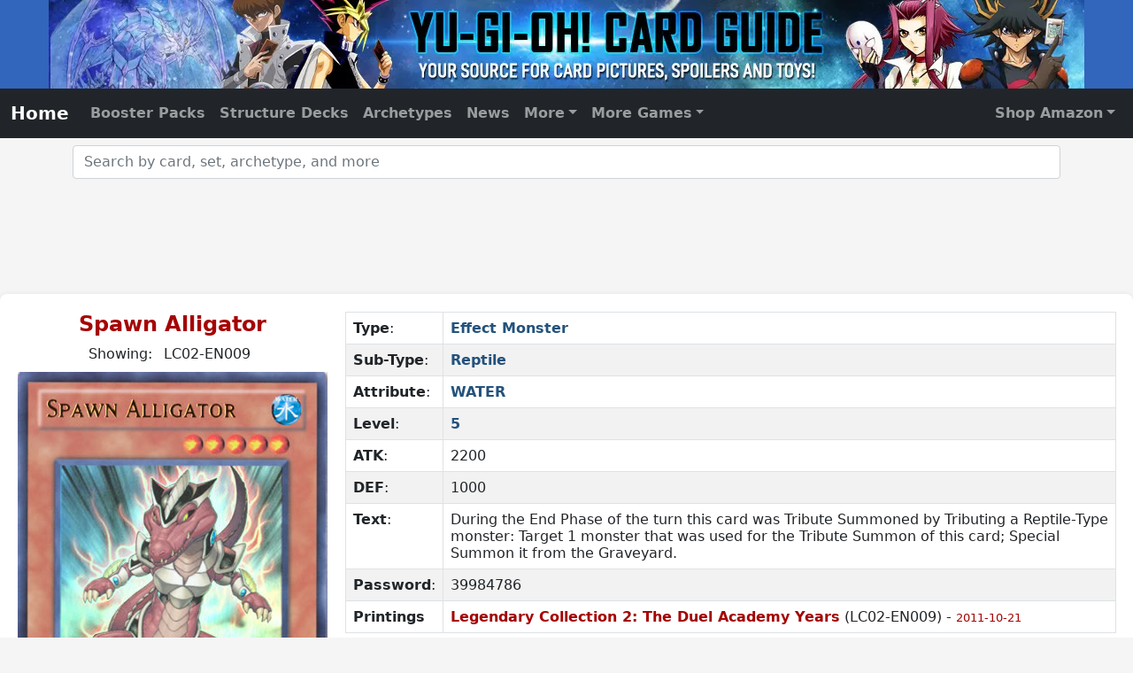

--- FILE ---
content_type: text/html; charset=UTF-8
request_url: https://www.yugiohcardguide.com/single/spawn-alligator.html
body_size: 11137
content:
<style>
	.errata span {
		color: #a50404; display: block; font-size: 0.8em; margin-right: 10px;
	}
	.printings span {
		color: #a50404; font-size: 0.8em;
	}

.current-printing-link {
    color: #a50404 !important;
    font-weight: bold;
    text-decoration: underline;
}

#printing-nav .btn,
.printing-nav .btn {
    width: 120px;
    min-width: 120px;
    max-width: 120px;
    text-align: center;
    padding-left: 0;
    padding-right: 0;
}
</style>
<!DOCTYPE html>
<html lang="en">
<head>
<meta charset="utf-8">
<meta http-equiv="X-UA-Compatible" content="IE=edge">
<meta name="viewport" content="width=device-width, initial-scale=1.0">
<link rel="canonical" href="https://www.yugiohcardguide.com/single/spawn-alligator.html"/>
<title>Yu-Gi-Oh! Spawn Alligator</title>
<meta property="og:title" content="YuGiOh Spawn Alligator"/>
<meta name="description" content="Pictures and card text for the Yu-Gi-Oh! card Spawn Alligator">
<meta property="og:description" content="Pictures and card text for the Yu-Gi-Oh! card Spawn Alligator"/>
<meta property="og:url" content="https://www.yugiohcardguide.com/single/spawn-alligator.html"/>
<style>
img.link.diagonal {
    max-width: 22px;
}
img.link.diagonal, img.link.horizontal, img.link.vertical {
    margin: 0 5px;
}
</style>
<!-- Site Global Meta -->
<meta property="og:site_name" content="Yu-Gi-Oh! Card Guide"/>
<meta property="og:type" content="website" />
<meta property="og:locale" content="en_US" />
<meta property="og:image" content="https://www.yugiohcardguide.com/img/FacebookPage.png" />
<meta property="og:image:width" content="200" />
<meta property="og:image:height" content="200" />
<meta name="google-site-verification" content="alRJdjXP9yRcVLvwHUTtJFCvGQcoXArlJJsBwn0skrs" />
<meta name="verify-v1" content="GILnvucfVYjFC7u26Ln/oyshHbJOnPKdOQVx5M9S0Cc=" />
<meta name="y_key" content="43841a2752c288d9" />
<meta name="msvalidate.01" content="805CF52D948D9E25242B65FD07B6C17E" />  

<!-- Bootstrap and site CSS -->
<link href="/css/bootstrap-5.0.2-min.css?0019" media="all" rel="stylesheet" type="text/css">
<link href="/css/ycg-with-autocomplete.css?0019" media="all" rel="stylesheet" type="text/css">
<link href="/css/ycg-grid.css?0019" media="all" rel="stylesheet" type="text/css">

<script>
function getCookie(name) {
    var value = "; " + document.cookie;
    var parts = value.split("; " + name + "=");
    if (parts.length === 2) return parts.pop().split(";").shift();
}

// 1. Check for query parameter override FIRST
var urlParams = new URLSearchParams(window.location.search);
var headerWrapper = urlParams.get('headerWrapper');
if (headerWrapper) {
    document.cookie = "headerWrapper=" + headerWrapper + "; path=/";
} else {
    // 2. If no override, check cookie and set if missing
    headerWrapper = getCookie("headerWrapper");
    if (!headerWrapper) {
        headerWrapper = Math.random() < 0.5 ? 'adapex' : 'nitro';
        document.cookie = "headerWrapper=" + headerWrapper + "; path=/";
    }
}

// 3. Use the cookie value for your logic
headerWrapper = getCookie("headerWrapper");
if (headerWrapper === 'adapex') {
    var adapexScript = document.createElement('script');
    adapexScript.src = "https://cdn.adapex.io/hb/aaw.ycg.js";
    adapexScript.async = true;
    document.head.appendChild(adapexScript);

        /* InMobi Choice. Consent Manager Tag v3.0 (for TCF 2.2) */
        (function() {
            var host = window.location.hostname;
            var element = document.createElement('script');
            var firstScript = document.getElementsByTagName('script')[0];
            var url = 'https://cmp.inmobi.com'
                .concat('/choice/', '5uS0b8Pr8mzkL', '/', host, '/choice.js?tag_version=V3');
            var uspTries = 0;
            var uspTriesLimit = 3;
            element.async = true;
            element.type = 'text/javascript';
            element.src = url;

            firstScript.parentNode.insertBefore(element, firstScript);

            function makeStub() {
                var TCF_LOCATOR_NAME = '__tcfapiLocator';
                var queue = [];
                var win = window;
                var cmpFrame;

                function addFrame() {
                    var doc = win.document;
                    var otherCMP = !!(win.frames[TCF_LOCATOR_NAME]);

                    if (!otherCMP) {
                        if (doc.body) {
                            var iframe = doc.createElement('iframe');

                            iframe.style.cssText = 'display:none';
                            iframe.name = TCF_LOCATOR_NAME;
                            doc.body.appendChild(iframe);
                        } else {
                            setTimeout(addFrame, 5);
                        }
                    }
                    return !otherCMP;
                }

                function tcfAPIHandler() {
                    var gdprApplies;
                    var args = arguments;

                    if (!args.length) {
                        return queue;
                    } else if (args[0] === 'setGdprApplies') {
                        if (
                        args.length > 3 &&
                        args[2] === 2 &&
                        typeof args[3] === 'boolean'
                        ) {
                        gdprApplies = args[3];
                        if (typeof args[2] === 'function') {
                            args[2]('set', true);
                        }
                        }
                    } else if (args[0] === 'ping') {
                        var retr = {
                        gdprApplies: gdprApplies,
                        cmpLoaded: false,
                        cmpStatus: 'stub'
                        };

                        if (typeof args[2] === 'function') {
                        args[2](retr);
                        }
                    } else {
                        if(args[0] === 'init' && typeof args[3] === 'object') {
                        args[3] = Object.assign(args[3], { tag_version: 'V3' });
                        }
                        queue.push(args);
                    }
                }

            function postMessageEventHandler(event) {
                var msgIsString = typeof event.data === 'string';
                var json = {};

                try {
                    if (msgIsString) {
                    json = JSON.parse(event.data);
                } else {
                    json = event.data;
                }
            } catch (ignore) {}

            var payload = json.__tcfapiCall;

            if (payload) {
                window.__tcfapi(
                payload.command,
                payload.version,
                function(retValue, success) {
                    var returnMsg = {
                    __tcfapiReturn: {
                        returnValue: retValue,
                        success: success,
                        callId: payload.callId
                    }
                    };
                    if (msgIsString) {
                    returnMsg = JSON.stringify(returnMsg);
                    }
                    if (event && event.source && event.source.postMessage) {
                    event.source.postMessage(returnMsg, '*');
                    }
                },
                payload.parameter
                );
            }
            }

            while (win) {
            try {
                if (win.frames[TCF_LOCATOR_NAME]) {
                cmpFrame = win;
                break;
                }
            } catch (ignore) {}

            if (win === window.top) {
                break;
            }
            win = win.parent;
            }
            if (!cmpFrame) {
            addFrame();
            win.__tcfapi = tcfAPIHandler;
            win.addEventListener('message', postMessageEventHandler, false);
            }
        };

        makeStub();

        function makeGppStub() {
            const CMP_ID = 10;
            const SUPPORTED_APIS = [
            '2:tcfeuv2',
            '6:uspv1',
            '7:usnatv1',
            '8:usca',
            '9:usvav1',
            '10:uscov1',
            '11:usutv1',
            '12:usctv1'
            ];

            window.__gpp_addFrame = function (n) {
            if (!window.frames[n]) {
                if (document.body) {
                var i = document.createElement("iframe");
                i.style.cssText = "display:none";
                i.name = n;
                document.body.appendChild(i);
                } else {
                window.setTimeout(window.__gpp_addFrame, 10, n);
                }
            }
            };
            window.__gpp_stub = function () {
            var b = arguments;
            __gpp.queue = __gpp.queue || [];
            __gpp.events = __gpp.events || [];

            if (!b.length || (b.length == 1 && b[0] == "queue")) {
                return __gpp.queue;
            }

            if (b.length == 1 && b[0] == "events") {
                return __gpp.events;
            }

            var cmd = b[0];
            var clb = b.length > 1 ? b[1] : null;
            var par = b.length > 2 ? b[2] : null;
            if (cmd === "ping") {
                clb(
                {
                    gppVersion: "1.1", // must be “Version.Subversion”, current: “1.1”
                    cmpStatus: "stub", // possible values: stub, loading, loaded, error
                    cmpDisplayStatus: "hidden", // possible values: hidden, visible, disabled
                    signalStatus: "not ready", // possible values: not ready, ready
                    supportedAPIs: SUPPORTED_APIS, // list of supported APIs
                    cmpId: CMP_ID, // IAB assigned CMP ID, may be 0 during stub/loading
                    sectionList: [],
                    applicableSections: [-1],
                    gppString: "",
                    parsedSections: {},
                },
                true
                );
            } else if (cmd === "addEventListener") {
                if (!("lastId" in __gpp)) {
                __gpp.lastId = 0;
                }
                __gpp.lastId++;
                var lnr = __gpp.lastId;
                __gpp.events.push({
                id: lnr,
                callback: clb,
                parameter: par,
                });
                clb(
                {
                    eventName: "listenerRegistered",
                    listenerId: lnr, // Registered ID of the listener
                    data: true, // positive signal
                    pingData: {
                    gppVersion: "1.1", // must be “Version.Subversion”, current: “1.1”
                    cmpStatus: "stub", // possible values: stub, loading, loaded, error
                    cmpDisplayStatus: "hidden", // possible values: hidden, visible, disabled
                    signalStatus: "not ready", // possible values: not ready, ready
                    supportedAPIs: SUPPORTED_APIS, // list of supported APIs
                    cmpId: CMP_ID, // list of supported APIs
                    sectionList: [],
                    applicableSections: [-1],
                    gppString: "",
                    parsedSections: {},
                    },
                },
                true
                );
            } else if (cmd === "removeEventListener") {
                var success = false;
                for (var i = 0; i < __gpp.events.length; i++) {
                if (__gpp.events[i].id == par) {
                    __gpp.events.splice(i, 1);
                    success = true;
                    break;
                }
                }
                clb(
                {
                    eventName: "listenerRemoved",
                    listenerId: par, // Registered ID of the listener
                    data: success, // status info
                    pingData: {
                    gppVersion: "1.1", // must be “Version.Subversion”, current: “1.1”
                    cmpStatus: "stub", // possible values: stub, loading, loaded, error
                    cmpDisplayStatus: "hidden", // possible values: hidden, visible, disabled
                    signalStatus: "not ready", // possible values: not ready, ready
                    supportedAPIs: SUPPORTED_APIS, // list of supported APIs
                    cmpId: CMP_ID, // CMP ID
                    sectionList: [],
                    applicableSections: [-1],
                    gppString: "",
                    parsedSections: {},
                    },
                },
                true
                );
            } else if (cmd === "hasSection") {
                clb(false, true);
            } else if (cmd === "getSection" || cmd === "getField") {
                clb(null, true);
            }
            //queue all other commands
            else {
                __gpp.queue.push([].slice.apply(b));
            }
            };
            window.__gpp_msghandler = function (event) {
            var msgIsString = typeof event.data === "string";
            try {
                var json = msgIsString ? JSON.parse(event.data) : event.data;
            } catch (e) {
                var json = null;
            }
            if (typeof json === "object" && json !== null && "__gppCall" in json) {
                var i = json.__gppCall;
                window.__gpp(
                i.command,
                function (retValue, success) {
                    var returnMsg = {
                    __gppReturn: {
                        returnValue: retValue,
                        success: success,
                        callId: i.callId,
                    },
                    };
                    event.source.postMessage(msgIsString ? JSON.stringify(returnMsg) : returnMsg, "*");
                },
                "parameter" in i ? i.parameter : null,
                "version" in i ? i.version : "1.1"
                );
            }
            };
            if (!("__gpp" in window) || typeof window.__gpp !== "function") {
            window.__gpp = window.__gpp_stub;
            window.addEventListener("message", window.__gpp_msghandler, false);
            window.__gpp_addFrame("__gppLocator");
            }
        };

        makeGppStub();

        var uspStubFunction = function() {
            var arg = arguments;
            if (typeof window.__uspapi !== uspStubFunction) {
            setTimeout(function() {
                if (typeof window.__uspapi !== 'undefined') {
                window.__uspapi.apply(window.__uspapi, arg);
                }
            }, 500);
            }
        };

        var checkIfUspIsReady = function() {
            uspTries++;
            if (window.__uspapi === uspStubFunction && uspTries < uspTriesLimit) {
            console.warn('USP is not accessible');
            } else {
            clearInterval(uspInterval);
            }
        };

        if (typeof window.__uspapi === 'undefined') {
            window.__uspapi = uspStubFunction;
            var uspInterval = setInterval(checkIfUspIsReady, 6000);
        }
        })();

        /* End InMobi Choice. Consent Manager Tag v3.0 (for TCF 2.2) */


} else {
    var nitroScript1 = document.createElement('script');
    nitroScript1.setAttribute('data-cfasync', 'false');
    nitroScript1.innerHTML = "window.nitroAds=window.nitroAds||{createAd:function(){return new Promise(e=>{window.nitroAds.queue.push([\"createAd\",arguments,e])})},addUserToken:function(){window.nitroAds.queue.push([\"addUserToken\",arguments])},queue:[]};";
    document.head.appendChild(nitroScript1);

    var nitroScript2 = document.createElement('script');
    nitroScript2.setAttribute('data-cfasync', 'false');
    nitroScript2.src = "https://s.nitropay.com/ads-2173.js";
    nitroScript2.async = true;
    document.head.appendChild(nitroScript2);
}

// Fallback nitroAds object to prevent errors before the script loads OR in case of A/B test pointing to adapex.
if (!window.nitroAds) {
    window.nitroAds = {
        createAd: function() { return { then: function(cb) { if (typeof cb === 'function') cb(); return this; } }; },
        addUserToken: function() {},
        queue: []
    };
}
</script>

<!-- Global site tag (gtag.js) - Google Analytics -->
<script async src="https://www.googletagmanager.com/gtag/js?id=G-ZHZMP63CSZ"></script>
<script>
  window.dataLayer = window.dataLayer || [];
  function gtag(){dataLayer.push(arguments);}
  gtag('js', new Date());
  gtag('config', 'G-ZHZMP63CSZ', { 'debug_mode':true });
</script>

<!-- Custom dimension for ad partner split test -->
<script>
    // Send headerWrapper value to GA4 as custom dimension
    if (headerWrapper) {
        gtag('set', 'user_properties', {
            ad_partner: headerWrapper
        });
        console.log('Set ad_partner to ' + headerWrapper);
    }
</script></head>
<body>
<header id="site-header" class="text-center"> <a href="/">
    <picture>
        <source srcset="https://ycg.chakra42.net/images/YCG-Header-375.webp 1x, https://ycg.chakra42.net/images/YCG-Header-375@2x.webp 2x" media="(max-width: 620px)">
        <source srcset="https://ycg.chakra42.net/images/YCG-Header-620.webp" media="(max-width: 800px)">
        <source srcset="https://ycg.chakra42.net/images/YCG-Header-800.webp" media="(max-width: 980px)">
        <source srcset="https://ycg.chakra42.net/images/YCG-Header-980.webp" media="(max-width: 1170px)">
        <source srcset="https://ycg.chakra42.net/images/YCG-Header-1170.webp">
        <img src="https://ycg.chakra42.net/images/YCG-Header-1170.webp" alt="Yu-Gi-Oh Card Guide.com"> </picture>
    </a> </header>
<nav id="navbar" class="navbar navbar-expand-md navbar-dark bg-dark sticky-top" aria-label="Main Navigation">
    <div class="container-fluid"> <a id="homenav" class="navbar-brand cat-home" aria-current="page" href="/">Home</a>
        <button class="navbar-toggler" type="button" data-bs-toggle="collapse" data-bs-target="#navbar01"
            aria-controls="navbar01" aria-expanded="false" aria-label="Toggle navigation"> <span class="navbar-toggler-icon"></span> </button>
        <div class="collapse navbar-collapse" id="navbar01">
            <ul class="navbar-nav">
                <li id="gn_booster" class="nav-item"><a class="nav-link" href="/yugioh-booster-packs.html">Booster Packs</a></li>
                <li id="gn_structure" class="nav-item"><a class="nav-link" href="/yugioh-structure-decks.html">Structure Decks</a></li>
                <li id="gn_archetypes" class="nav-item"><a class="nav-link" href="/yugioh-archetypes.html">Archetypes</a></li>
                <li id="gn_news" class="nav-item"><a class="nav-link" href="/news/index.html">News</a></li>
                <li id="gn_more" class="nav-item dropdown"><a class="nav-link dropdown-toggle" href="#" id="navbarDropdownMenuLink"
                    role="button" data-bs-toggle="dropdown" aria-expanded="false">More</a>
                    <ul class="dropdown-menu" aria-labelledby="navbarDropdownMenuLink">
                        <li id="gn_starter"><a class="dropdown-item" href="/yugioh-starter-decks.html">Starter Decks</a></li>
                        <li id="gn_tins"><a class="dropdown-item" href="/yugioh-tins.html">Tins</a></li>
                        <li id="gn_promo"><a class="dropdown-item" href="/spoilers/promos.html">Promos</a></li>
                        <li>
                            <hr class="dropdown-divider">
                        </li>
                        <li id="gn_astral"><a class="dropdown-item" href="/yugioh-astral-packs.html">Astral Packs</a></li>
                        <li id="gn_champion"><a class="dropdown-item" href="/yugioh-champion-packs.html">Champion Packs</a></li>
                        <li id="gn_participation"><a class="dropdown-item" href="/yugioh-duelist-league-participation-packs.html">Duelist League</a></li>
                        <li id="gn_duelist"><a class="dropdown-item" href="/yugioh-duelist-packs.html">Duelist Packs</a></li>
                        <li id="gn_reprints"><a class="dropdown-item" href="/yugioh-reprint-series.html">Box Sets / Reprint Series</a></li>
                        <li id="gn_tournament"><a class="dropdown-item" href="/yugioh-tournament-packs.html">Tournament Packs</a></li>
                        <li id="gn_turbo"><a class="dropdown-item" href="/yugioh-turbo-packs.html">Turbo Packs</a></li>
                        <li>
                            <hr class="dropdown-divider">
                        </li>
                        <li id="gn_banned"><a class="dropdown-item" href="/ban-list/limited-and-forbidden-card-list.html">Banned List</a></li>
                        <li>
                            <hr class="dropdown-divider">
                        </li>
                        <li id="gn_all"><a class="dropdown-item" href="/card-list/a.html">All Cards (Alphabetical)</a></li>
                        <li id="gn_sets"><a class="dropdown-item" href="/yugioh-sets.html">All Sets (Alphabetical)</a></li>
                        <li id="gn_date"><a class="dropdown-item" href="/yugioh-sets-by-date.html">All Sets (by Date)</a></li>
                    </ul>
                </li>
                <li id="gn_cgc" class="nav-item dropdown"><a class="nav-link dropdown-toggle" href="#" id="navbarDropdownMenuCGC"
                    role="button" data-bs-toggle="dropdown" aria-expanded="false">More Games</a>
                    <ul id="global-nav-dd-cgc" class="dropdown-menu dropdown-menu-end" aria-labelledby="navbarDropdownMenuCGC" style="overflow-y: scroll; z-index: 300000000000;">
                        <li><a class="dropdown-item external" target="_blank" href="https://www.cardgamecollector.com/android-netrunner-lcg/index.html?utm_source=ycg&utm_medium=web&utm_campaign=nav">Android Netrunner</a></li>
                        <li><a class="dropdown-item external" target="_blank" href="https://www.cardgamecollector.com/ani-mayhem-ccg/index.html?utm_source=ycg&utm_medium=web&utm_campaign=nav">Ani-Mayhem CCG</a></li>
                        <li><a class="dropdown-item external" target="_blank" href="https://www.cardgamecollector.com/austin-powers-ccg/index.html?utm_source=ycg&utm_medium=web&utm_campaign=nav">Austin Powers CCG</a></li>
                        <li><a class="dropdown-item external" target="_blank" href="https://www.cardgamecollector.com/buffy-the-vampire-slayer-ccg/index.html?utm_source=ycg&utm_medium=web&utm_campaign=nav">Buffy TVS CCG</a></li>
                        <li><a class="dropdown-item external" target="_blank" href="https://www.cardgamecollector.com/case-closed-tcg/index.html?utm_source=ycg&utm_medium=web&utm_campaign=nav">Case Closed TCG</a></li>
                        <li><a class="dropdown-item external" target="_blank" href="https://www.cardgamecollector.com/disney-lorcana-tcg/index.html?utm_source=ycg&utm_medium=web&utm_campaign=nav">Disney Lorcana TCG</a></li>
                        <li><a class="dropdown-item external" target="_blank" href="https://www.cardgamecollector.com/doctor-who-ccg-1996/index.html?utm_source=ycg&utm_medium=web&utm_campaign=nav">Doctor Who CCG (1996)</a></li>
                        <li><a class="dropdown-item external" target="_blank" href="https://www.cardgamecollector.com/game-of-thrones-lcg-1ed/index.html?utm_source=ycg&utm_medium=web&utm_campaign=nav">Game of Thrones LCG (1st)</a></li>
                        <li><a class="dropdown-item external" target="_blank" href="https://www.cardgamecollector.com/harry-potter-tcg/index.html?utm_source=ycg&utm_medium=web&utm_campaign=nav">Harry Potter TCG</a></li>
                        <li><a class="dropdown-item external" target="_blank" href="https://www.cardgamecollector.com/hyborian-gates/index.html?utm_source=ycg&utm_medium=web&utm_campaign=nav">Hyborian Gates</a></li>
                        <li><a class="dropdown-item external" target="_blank" href="https://www.cardgamecollector.com/james-bond-007-ccg-1995/index.html?utm_source=ycg&utm_medium=web&utm_campaign=nav">James Bond 007 CCG</a></li>
                        <li><a class="dropdown-item external" target="_blank" href="https://www.cardgamecollector.com/jedi-knights-tcg/index.html?utm_source=ycg&utm_medium=web&utm_campaign=nav">Jedi Knights TCG</a></li>
                        <li><a class="dropdown-item external" target="_blank" href="https://www.cardgamecollector.com/codename-kids-next-door-tcg/index.html?utm_source=ycg&utm_medium=web&utm_campaign=nav">Kids Next Door TCG</a></li>
                        <li><a class="dropdown-item external" target="_blank" href="https://www.cardgamecollector.com/legend-of-the-five-rings-lcg/index.html?utm_source=ycg&utm_medium=web&utm_campaign=nav">Legend of the Five Rings</a></li>
                        <li><a class="dropdown-item external" target="_blank" href="https://www.cardgamecollector.com/magi-nation-duel/index.html?utm_source=ycg&utm_medium=web&utm_campaign=nav">Magi-Nation Duel</a></li>
                        <li><a class="dropdown-item external" target="_blank" href="https://www.cardgamecollector.com/magic-the-gathering/index.html?utm_source=ycg&utm_medium=web&utm_campaign=nav">Magic the Gathering</a></li>
                        <li><a class="dropdown-item external" target="_blank" href="https://www.cardgamecollector.com/megaman-tcg/index.html?utm_source=ycg&utm_medium=web&utm_campaign=nav">Megaman TCG</a></li>
                        <li><a class="dropdown-item external" target="_blank" href="https://www.cardgamecollector.com/metazoo/index.html?utm_source=ycg&utm_medium=web&utm_campaign=nav">Metazoo CCG</a></li>
                        <li><a class="dropdown-item external" target="_blank" href="https://www.cardgamecollector.com/monster-crown-tcg/index.html?utm_source=ycg&utm_medium=web&utm_campaign=nav">Monster Crown TCG</a></li>
                        <li><a class="dropdown-item external" target="_blank" href="https://www.cardgamecollector.com/munchkin-ccg/index.html?utm_source=ycg&utm_medium=web&utm_campaign=nav">Munchkin CCG</a></li>
                        <li><a class="dropdown-item external" target="_blank" href="https://www.cardgamecollector.com/on-the-edge-ccg/index.html?utm_source=ycg&utm_medium=web&utm_campaign=nav">On the Edge</a></li>
                        <li><a class="dropdown-item external" target="_blank" href="https://www.cardgamecollector.com/neopets-battledome-tcg/index.html?utm_source=ycg&utm_medium=web&utm_campaign=nav">Neopets Battledome TCG</a></li>
                        <li><a class="dropdown-item external" target="_blank" href="https://www.cardgamecollector.com/one-piece-ccg-2005/index.html?utm_source=ycg&utm_medium=web&utm_campaign=nav">One Piece CCG (2005)</a></li>
                        <li><a class="dropdown-item external" target="_blank" href="https://www.cardgamecollector.com/one-piece-tcg-2022/index.html?utm_source=ycg&utm_medium=web&utm_campaign=nav">One Piece TCG (2022)</a></li>
                        <li><a class="dropdown-item external" target="_blank" href="https://www.cardgamecollector.com/pokemon-tcg/index.html?utm_source=ycg&utm_medium=web&utm_campaign=nav">Pokemon TCG</a></li>
                        <li><a class="dropdown-item external" target="_blank" href="https://www.cardgamecollector.com/shaman-king-tcg/index.html?utm_source=ycg&utm_medium=web&utm_campaign=nav">Shaman King TCG</a></li>
                        <li><a class="dropdown-item external" target="_blank" href="https://www.cardgamecollector.com/the-simpsons-tcg/index.html?utm_source=ycg&utm_medium=web&utm_campaign=nav">The Simpsons TCG</a></li>
                        <li><a class="dropdown-item external" target="_blank" href="https://www.cardgamecollector.com/spongebob-squarepants-tcg/index.html?utm_source=ycg&utm_medium=web&utm_campaign=nav">Spongebob SquarePants TCG</a></li>
                        <li><a class="dropdown-item external" target="_blank" href="https://www.cardgamecollector.com/star-wars-the-card-game/index.html?utm_source=ycg&utm_medium=web&utm_campaign=nav">Star Wars: the Card Game</a></li>
                        <li><a class="dropdown-item external" target="_blank" href="https://www.cardgamecollector.com/super-hero-squad-tcg/index.html?utm_source=ycg&utm_medium=web&utm_campaign=nav">Super Hero Squad Card Game</a></li>
                        <li><a class="dropdown-item external" target="_blank" href="https://www.cardgamecollector.com/teen-titans-ccg/index.html?utm_source=ycg&utm_medium=web&utm_campaign=nav">Teen Titans CCG</a></li>
                        <li><a class="dropdown-item external" target="_blank" href="https://www.cardgamecollector.com/the-terminator-ccg/index.html?utm_source=ycg&utm_medium=web&utm_campaign=nav">The Terminator CCG</a></li>
                        <li><a class="dropdown-item external" target="_blank" href="https://www.cardgamecollector.com/x-files-ccg/index.html">The X-Files CCG</a></li>
                        <li><a class="dropdown-item external" target="_blank" href="https://www.cardgamecollector.com/xiaolin-showdown-tcg/index.html" title="Xiaolin Showdown TCG">Xiaolin Showdown TCG</a></li>
                        <li><a class="dropdown-item external" target="_blank" href="https://www.cardgamecollector.com/wars-tcg/index.html?utm_source=ycg&utm_medium=web&utm_campaign=nav">WARS TCG</a></li>
                        <li><a class="dropdown-item external" target="_blank" href="https://www.cardgamecollector.com/yo-kai-watch-tcg/index.html?utm_source=ycg&utm_medium=web&utm_campaign=nav">Yo-Kai Watch TCG</a></li>
                        <li><a class="dropdown-item external" target="_blank" href="https://www.cardgamecollector.com/yu-yu-hakusho-tcg/index.html?utm_source=ycg&utm_medium=web&utm_campaign=nav">Yu Yu Hakusho TCG</a></li>
                        <li><a class="dropdown-item external" target="_blank" href="https://www.cardgamecollector.com/zatch-bell-tcg/index.html?utm_source=ycg&utm_medium=web&utm_campaign=nav">Zatch Bell TCG</a></li>
                    </ul>
                </li>
            </ul>
            <ul class="navbar-nav ms-auto">
                <li class="nav-item dropdown"> <a class="nav-link dropdown-toggle" href="#" id="navbarDropdownMenuLink2"
                        role="button" data-bs-toggle="dropdown" aria-expanded="false">Shop Amazon</a>
                    <ul class="dropdown-menu dropdown-menu-end" aria-labelledby="navbarDropdownMenuLink">
                        <li><a class="dropdown-item external" href="http://amzn.to/1TdTEYw" target="_blank" rel="nofollow">Ultra Pro Card Accessories</a></li>
                        <li><a class="dropdown-item external" href="http://amzn.to/1JOA40B" target="_blank" rel="nofollow">Yu-Gi-Oh! on DVD</a></li>
                        <li><a class="dropdown-item external" href="http://amzn.to/1JOA7tn" target="_blank" rel="nofollow">Yu-Gi-Oh! Video Games</a></li>
                        <li><a class="dropdown-item external" href="http://amzn.to/1RZSVHV" target="_blank" rel="nofollow">Yu-Gi-Oh! Music</a></li>
                        <li><a class="dropdown-item external" href="http://amzn.to/1TdTQqK" target="_blank" rel="nofollow">Yu-Gi-Oh! Booster Packs</a></li>
                        <li><a class="dropdown-item external" href="http://amzn.to/1JOAe8h" target="_blank" rel="nofollow">Yu-Gi-Oh! Booster Boxes</a></li>
                        <li><a class="dropdown-item external" href="http://amzn.to/1KDAQQU" target="_blank" rel="nofollow">Yu-Gi-Oh! Starter Decks</a></li>
                        <li><a class="dropdown-item external" href="http://amzn.to/1LMfEaL" target="_blank" rel="nofollow">Yu-Gi-Oh! Structure Decks</a></li>
                        <li><a class="dropdown-item external" href="http://amzn.to/1LMfErb" target="_blank" rel="nofollow">Yu-Gi-Oh! Collectible Tins</a></li>
                        <li><a class="dropdown-item external" href="http://amzn.to/1eveLGh" target="_blank" rel="nofollow">Yu-Gi-Oh! Books</a></li>
                        <li><a class="dropdown-item external" href="http://amzn.to/1GZToVa" target="_blank" rel="nofollow">Yu-Gi-Oh! Clothing</a></li>
                        <li><a class="dropdown-item external" href="http://amzn.to/1RdsWl5" target="_blank" rel="nofollow">Yu-Gi-Oh! Costumes</a></li>
                        <li><a class="dropdown-item external" href="http://amzn.to/1eveYsZ" target="_blank" rel="nofollow">Anime Clothing</a></li>
                        <li><a class="dropdown-item external" href="http://amzn.to/1TdUhkM" target="_blank" rel="nofollow">Anime Toys</a></li>
                    </ul>
                </li>
            </ul>
        </div>
    </div>
</nav>
<div class="container">
    <div class="row mt-2 mb-1">
        <form>
            <div class="autocompleteBS"> 
                <!-- label for="inputText1" class="form-label">Product Search - Enter Supplement Name</label -->
                <input type="text" class="form-control" id="inputText1" placeholder="Search by card, set, archetype, and more"
                    autocomplete="off" />
                <input type="hidden" class="form-control" id="inputID1" />
            </div>
        </form>
    </div>
</div>
<div class="container-fluid noPrint">
    <div class="row mt-3 mb-4">
        <div id="top-leader" class="col-sm-12 text-center align-middle">
            <div id="nitro-desktop-global-leader-top"></div>
            <script>
                window['nitroAds'].createAd('nitro-desktop-global-leader-top', {
                    "sizes": [["728","90" ],["970","90"]],
                    "report": {"enabled": true, "icon": false, "wording": "Report Ad", "position": "bottom-right"},
                    "mediaQuery": "(min-width: 1025px)"
                });
            </script>
            <div id="nitro-tablet-global-leader-top"></div>
            <script>
            window['nitroAds'].createAd('nitro-tablet-global-leader-top', {
              "sizes": [["728","90"]],
              "report": {"enabled": true, "icon": false, "wording": "Report Ad", "position": "bottom-right"},
              "mediaQuery": "(min-width: 768px) and (max-width: 1024px)"
            });
            </script>
            <div id="nitro-mobile-global-leader-top"></div>
            <script>
                window['nitroAds'].createAd('nitro-mobile-global-leader-top', {
                    "sizes": [["320","50"],["320","100"],["300","50"],["300","100"]],
                    "report": {"enabled": true, "icon": false, "wording": "Report Ad", "position": "bottom-right"},
                    "mediaQuery": "(min-width: 320px) and (max-width: 767px)"
                });
            </script> 
            <div data-aaad="true" data-aa-adunit="/22181265/YCG_728v_1"></div>
            <div data-aaad="true" data-aa-adunit="/22181265/YCG_MOB_300v_1"></div>
        </div>
    </div>
</div>

<script>
window['nitroAds'].createAd('nitro-sticky-footer', {
    "format": "anchor-v2",
    "anchor": "bottom",
    "anchorBgColor": "rgb(0 0 0 / 80%)",
    "anchorClose": true,
    "anchorPersistClose": false,
    "anchorStickyOffset": 0
});
</script> 
<script>
window['nitroAds'].createAd('floating-video', {
    "format": "floating"
});
</script> 

<script>
(function() {
    if (getCookie('headerWrapper') === 'adapex') {
        var adapexFloating = document.createElement('script');
        adapexFloating.async = true;
        adapexFloating.id = "AV663b85561acf7de5270727f4";
        adapexFloating.type = "text/javascript";
        adapexFloating.src = "https://tg1.ad-adapex.io/api/adserver/spt?AV_TAGID=663b85561acf7de5270727f4&AV_PUBLISHERID=61236c658d8f39735560c155";
        document.head.appendChild(adapexFloating);
    }
})();
</script>
<div class="ycg-container left-fixed">
    <div class="column column-left text-center">
        <h1 class="title">Spawn Alligator</h1>

        <div class="printing-nav my-2">
            <div>Showing: <span id="current-cd-id" class="mx-2"></span></div>
            <button id="prev-printing" type="button" class="btn btn-sm btn-primary mt-2 me-1"></button>
            <button id="next-printing" type="button" class="btn btn-sm btn-primary mt-2 ms-1"></button>
        </div>

        <div style="min-height: 520px">
            <img class="img-fluid" id="card_image" src="https://ycg.chakra42.net/images/lc02/LC02-EN009.jpg" alt="Yu-Gi-Oh Card: Spawn Alligator">
        </div>



                <div class="mb-4" style="width: 350px; margin: 0 auto;">
            <div id="shopBar" class="row">
                <div class="col-4 text-start">
                    <a target="_blank" rel="nofollow" href="https://www.amazon.com/s/?tag=yugiohcardguide-20&field-keywords=yugioh+spawn+alligator&x=0&y=0&preview="><img class="img-fluid" src="https://ycg.chakra42.net/new/img/shop-amazon.jpg" alt="Buy from Amazon.com"></a>
                </div>
                <div class="col-4 text-center">
                    <a target="_blank" rel="nofollow" href="https://tcgplayer.pxf.io/c/3544127/1830156/21018?u=https%3A%2F%2Fwww.tcgplayer.com%2Fsearch%2Fall%2Fproduct%3Fq%3Dyugioh+spawn+alligator"><img class="img-fluid" src="https://ycg.chakra42.net/new/img/shop-tcgplayer.jpg" alt="Buy from TCG Player"></a></a>
                </div>
                <div class="col-4 text-end">
                    <a target="_blank" rel="nofollow" href="https://www.ebay.com/sch/i.html?_from=R40&_trksid=p2334524.m570.l1313&_sacat=0&LH_TitleDesc=0&_osacat=0&mkcid=1&mkrid=711-53200-19255-0&siteid=0&campid=5338935557&customid=singles&_nkw=yugioh+spawn+alligator"><img class="img-fluid" src="https://ycg.chakra42.net/new/img/shop-ebay-b.png" alt="Buy from eBay"></a>
                </div>
            </div>
            <div class="col-12 text-center">
                <em class="small">We may earn a commission from our shopping partners.</em>
            </div>
        </div>

    </div>
    <div class="column column-center">
        <table class="table table-striped table-bordered">
            <tr class="table-title" valign="top">
            </tr>
                                            <tr valign="top">
                <td nowrap><b>Type</b>:</td>
                <td><a href="/monsters/effect-monsters.html">Effect Monster</a></td>
                </tr>
                                    <tr valign="top">
                <td nowrap><b>Sub-Type</b>:</td>
                <td><a href="/sub-type/reptile-monsters.html">Reptile</a></td>
            </tr>
                                    <tr valign="top">
                <td nowrap><b>Attribute</b>:</td>
                <td><a href="/attribute/water.html">WATER</a></td>
            </tr>
                                    <tr valign="top">
                <td nowrap><b>Level</b>:</td>
                <td><a href="/level/5.html">5</a></td>
            </tr>
                                                    <tr valign="top">
                <td nowrap><b>ATK</b>:</td>
                <td>2200</td>
                </tr>
                                        <tr valign="top">
                <td nowrap><b>DEF</b>:</td>
                <td>1000</td>
                </tr>
                        <tr valign="top">
                <td nowrap><b>Text</b>:</td>
                <td class="card-text">During the End Phase of the turn this card was Tribute Summoned by Tributing a Reptile-Type monster: Target 1 monster that was used for the Tribute Summon of this card; Special Summon it from the Graveyard.</td>
            </tr>
                                    <tr valign="top">
                <td nowrap><b>Password</b>:</td>
                <td>39984786</td>
            </tr>
                    <tr valign="top">
            <td><b>Printings</b></td>
            <td class="printings">
                                    <a class="image_link" href="/spoilers/legendary-collection-2-the-duel-academy-years.html" data-img="https://ycg.chakra42.net/images/lc02/LC02-EN009.jpg">
                        Legendary Collection 2: The Duel Academy Years</a> (LC02-EN009) - 
                        <span>2011-10-21</span><br>
                            </td>
            </tr>
                    </table>
    </div>
</div>
<script type="text/javascript">
const printings = [{"set_name":"Legendary Collection 2: The Duel Academy Years","cd_id":"LC02-EN009","img_url":"https:\/\/ycg.chakra42.net\/images\/lc02\/LC02-EN009.jpg"}];
const cardImg = document.getElementById('card_image');
const prevBtn = document.getElementById('prev-printing');
const nextBtn = document.getElementById('next-printing');
const currentDisplay = document.getElementById('current-cd-id');
const imageLinks = document.querySelectorAll('.image_link');

let currentIndex = 0;

// Set up hover as before, but also update nav
for (let [i, imageLink] of imageLinks.entries()) {
    imageLink.addEventListener('mouseenter', function () {
        cardImg.setAttribute('src', imageLink.getAttribute('data-img'));
        currentIndex = i;
        updateNav();
    });
}

// Show printing at index and update nav
function showPrinting(idx) {
    if (printings[idx]) {
        cardImg.setAttribute('src', printings[idx].img_url);
        currentIndex = idx;
        updateNav();
    }
}

// Update navigation button labels and current cd_id
function updateNav() {
    const prevIndex = (currentIndex - 1 + printings.length) % printings.length;
    const nextIndex = (currentIndex + 1) % printings.length;
    prevBtn.textContent = `<< ${printings[prevIndex].cd_id}`;
    nextBtn.textContent = `${printings[nextIndex].cd_id} >>`;
    currentDisplay.textContent = `${printings[currentIndex].cd_id}`;

    // Highlight the current image_link
    imageLinks.forEach((link, idx) => {
        if (idx === currentIndex) {
            link.classList.add('current-printing-link');
        } else {
            link.classList.remove('current-printing-link');
        }
    });
}

// Button event listeners with looping
prevBtn.addEventListener('click', function() {
    const prevIndex = (currentIndex - 1 + printings.length) % printings.length;
    showPrinting(prevIndex);
});

nextBtn.addEventListener('click', function() {
    const nextIndex = (currentIndex + 1) % printings.length;
    showPrinting(nextIndex);
});


if (printings.length <= 1) {
    prevBtn.style.display = "none";
    nextBtn.style.display = "none";
    // Optionally, you can also hide the currentDisplay or adjust its text
    currentDisplay.textContent = `Only printing: ${printings[0]?.cd_id || ''}`;
}

const printingLinks = document.querySelectorAll('.image_link');

for (let imageLink of printingLinks) {
    imageLink.addEventListener('mouseenter', function (e) {
        const newSrc = imageLink.getAttribute('data-img');
        const cardImg= document.getElementById('card_image');
        cardImg.setAttribute('src',newSrc );
    });
}

// Initialize nav on page load
updateNav();
</script>
<div class="container-fluid mt-2 mb-4 noPrint">
    <div class="row">
        <div class="col-sm-12 text-center mt-1 mb-1">
            <div id="nitro-desktop-global-leader-bottom"></div>
            <script>
            window['nitroAds'].createAd('nitro-desktop-global-leader-bottom', {
              "sizes": [["728","90" ],["970","90"]],
              "report": {"enabled": true, "icon": false, "wording": "Report Ad", "position": "bottom-right"},
              "mediaQuery": "(min-width: 1025px)"
            });
            </script>
            <div id="nitro-tablet-global-leader-bottom"></div>
            <script>
            window['nitroAds'].createAd('nitro-tablet-global-leader-bottom', {
              "sizes": [["728","90"]],
              "report": {"enabled": true, "icon": false, "wording": "Report Ad", "position": "bottom-right"},
              "mediaQuery": "(min-width: 768px) and (max-width: 1024px)"
            });
            </script>
            <div id="nitro-mobile-global-leader-bottom"></div>
            <script>
            window['nitroAds'].createAd('nitro-mobile-global-leader-bottom', {
                "sizes": [["320","50"],["320","100"],["300","50"],["300","100"]],
                "report": {"enabled": true, "icon": false, "wording": "Report Ad", "position": "bottom-right"},
                "mediaQuery": "(min-width: 320px) and (max-width: 767px)"
            });
            </script>
            <div data-aaad="true" data-aa-adunit="/22181265/YCG_728v_2"></div>
            <div data-aaad="true" data-aa-adunit="/22181265/YCG_MOB_300v_2"></div>
        </div>
    </div>
</div>
<div data-aaad="true" data-aa-adunit="/22181265/YCG_Stickyfooter"></div> 
<div data-aaad="true" data-aa-adunit="/22181265/YCG_MOB_Stickyfooter"></div>
<footer class="mb-5 pb-5">
    <div class="container border-top">
        <div class="row pt-2">
            <div class="col-xs-12 text-start">
                <p> <b>Visit my other sites:</b><br>
                    <a href="https://www.auntruthskitchen.com" target="_blank" title="Aunt Ruth's Kitchen - Family Recipes"><b>Aunt Ruth's Kitchen</b></a> | <a href="https://www.cardgamecollector.com" target="_blank" title="Card Game Collector"><b>Card Game Collector</b></a> <span class="d-none d-sm-none d-md-inline d-md-inline" > | </span> <span class="d-inline d-sm-inline d-md-none d-lg-none"><br>
                    </span> <a href="https://www.scoutsongs.com" target="_blank" title="Scout Songs"><b>Scout Songs</b></a> | <a href="https://www.drinkliquidvitamins.com" target="_blank" title="Liquid Vitamins"><b>Liquid Vitamins</b></a> </p>
            </div>
        </div>
        <div class="row">
            <div class="col-xs-12 text-start">
                <p> This site is for entertainment purposes only. All information is believed to be accurate but is not guaranteed.<br>
                    Please send <a href="/contact.html">feedback or corrections</a> here. 
                    <!-- Edit your <a href="/#0" onclick="__tcfapi('showConsentManager'); return false;">Privacy Settings</a> --> 
                    See our <a href="/privacy.html">Privacy Statement</a> here.<br>
                </p>
                <p id="inmobi-link">
                    <style>#do-not-share a {display: inline-block !important;}</style>
                    <div id="do-not-share" style="display: inline-block !important;"></div>
                </p>
                <p>
                    <span data-ccpa-link="1"></span>
                    <div id="ncmp-consent-link"></div>
                </p>
                <p> Yu-Gi-Oh! is a trademark of Kazuki Takahashi, Shueisha, Konami Japan, etc. &copy;1996-2025. All rights reserved.<br>
                    The scripts and card database used to create these pages are &copy;2003-2025 - <a href="https://www.chakrasites.com/" target="_blank">Chakra Sites, Inc.</a> </p>
            </div>
        </div>
    </div>
</footer>

<!-- Bootstrap JS --> 
<script src="https://ycg.chakra42.net/js/bootstrap.bundle.5.0.2-min.js"></script> 
<script src="https://ycg.chakra42.net/js/autocompleteBS.js"></script> 
<script>
    const autoCompleteConfig = [{
        name: 'Product Search',
        debounceMS: 250,
        minLength: 3,
        maxResults: 10,
        inputSource: document.getElementById('inputText1'),
        targetID: document.getElementById('inputID1'),
        enterURL: '/search-results.php?term={term}',
        fetchURL: '/Templates/api-cards-expanded.php?term={term}',
        fetchMap: {
            id: "id",
            name: "label",
            value: "value"
        }
    }
    ];
    // console.log(autoCompleteConfig);
    // Initiate Autocomplete to Create Listeners
    autocompleteBS(autoCompleteConfig);

    function resultHandlerBS(inputName, selectedData) {
        window.location = selectedData.id;
    }
    
    if (typeof(navID) !== 'undefined') {
    	document.querySelector(navID).classList.add('active');
    }
    
</script> 
<script>
    const resizeDD = function () {
        let headerScroll = (window.scrollY < 90) ? window.scrollY : 90;
        let dd = document.querySelector("#global-nav-dd-cgc");
        dd.style.height = window.innerHeight - 260 + headerScroll + 'px';
    }    
    window.addEventListener("load", resizeDD);
    window.addEventListener("scroll", resizeDD);
    window.addEventListener("resize", resizeDD);
</script>


<script>
document.addEventListener("DOMContentLoaded", function() {
    var doNotShare = document.getElementById("do-not-share");
    var inmobiLink = document.getElementById("inmobi-link");

    function fixDoNotShare() {
        if (doNotShare && inmobiLink && doNotShare.parentNode !== inmobiLink) {
            inmobiLink.appendChild(doNotShare);
        }
    }

    // Initial check
    fixDoNotShare();

    // Observe changes to the body (or documentElement)
    var observer = new MutationObserver(function(mutations) {
        mutations.forEach(function(mutation) {
            if (mutation.type === "childList") {
                fixDoNotShare();
            }
        });
    });

    observer.observe(document.body, { childList: true, subtree: true });

    // Optional: also run periodically as a fallback
    setInterval(fixDoNotShare, 2000);
});
</script></body>
</html>


--- FILE ---
content_type: text/css
request_url: https://www.yugiohcardguide.com/css/bootstrap-5.0.2-min.css?0019
body_size: 36807
content:
@charset "UTF-8";

/*!
 * Bootstrap v5.0.2 (https://getbootstrap.com/)
 * Copyright 2011-2021 The Bootstrap Authors
 * Copyright 2011-2021 Twitter, Inc.
 * Licensed under MIT (https://github.com/twbs/bootstrap/blob/main/LICENSE)
 */
/* line 8, bootstrap-5.0.2-min.scss */
:root {
    --bs-blue: #0d6efd;
    --bs-indigo: #6610f2;
    --bs-purple: #6f42c1;
    --bs-pink: #d63384;
    --bs-red: #dc3545;
    --bs-orange: #fd7e14;
    --bs-yellow: #ffc107;
    --bs-green: #198754;
    --bs-teal: #20c997;
    --bs-cyan: #0dcaf0;
    --bs-white: #fff;
    --bs-gray: #6c757d;
    --bs-gray-dark: #343a40;
    --bs-primary: #0d6efd;
    --bs-secondary: #6c757d;
    --bs-success: #198754;
    --bs-info: #0dcaf0;
    --bs-warning: #ffc107;
    --bs-danger: #dc3545;
    --bs-light: #f8f9fa;
    --bs-dark: #212529;
    --bs-font-sans-serif: system-ui, -apple-system, "Segoe UI", Roboto, "Helvetica Neue", Arial, "Noto Sans", "Liberation Sans", sans-serif, "Apple Color Emoji", "Segoe UI Emoji", "Segoe UI Symbol", "Noto Color Emoji";
    --bs-font-monospace: SFMono-Regular, Menlo, Monaco, Consolas, "Liberation Mono", "Courier New", monospace;
    --bs-gradient: linear-gradient(180deg, rgba(255, 255, 255, 0.15), rgba(255, 255, 255, 0));
}

/* line 34, bootstrap-5.0.2-min.scss */
*,
*::before,
*::after {
    box-sizing: border-box;
}

@media (prefers-reduced-motion: no-preference) {

    /* line 40, bootstrap-5.0.2-min.scss */
    :root {
        scroll-behavior: smooth;
    }
}

/* line 42, bootstrap-5.0.2-min.scss */
body {
    margin: 0;
    font-family: var(--bs-font-sans-serif);
    font-size: 1rem;
    font-weight: 400;
    line-height: 1.5;
    color: #212529;
    background-color: #fff;
    -webkit-text-size-adjust: 100%;
    -webkit-tap-highlight-color: transparent;
}

/* line 53, bootstrap-5.0.2-min.scss */
hr {
    margin: 1rem 0;
    color: inherit;
    background-color: currentColor;
    border: 0;
    opacity: 0.25;
}

/* line 60, bootstrap-5.0.2-min.scss */
hr:not([size]) {
    height: 1px;
}

/* line 63, bootstrap-5.0.2-min.scss */
h6,
.h6,
h5,
.h5,
h4,
.h4,
h3,
.h3,
h2,
.h2,
h1,
.h1 {
    margin-top: 0;
    margin-bottom: 0.5rem;
    font-weight: 500;
    line-height: 1.2;
}

/* line 69, bootstrap-5.0.2-min.scss */
h1,
.h1 {
    font-size: calc(1.375rem + 1.5vw);
}

@media (min-width: 1200px) {

    /* line 73, bootstrap-5.0.2-min.scss */
    h1,
    .h1 {
        font-size: 2.5rem;
    }
}

/* line 75, bootstrap-5.0.2-min.scss */
h2,
.h2 {
    font-size: calc(1.325rem + 0.9vw);
}

@media (min-width: 1200px) {

    /* line 79, bootstrap-5.0.2-min.scss */
    h2,
    .h2 {
        font-size: 2rem;
    }
}

/* line 81, bootstrap-5.0.2-min.scss */
h3,
.h3 {
    font-size: calc(1.3rem + 0.6vw);
}

@media (min-width: 1200px) {

    /* line 85, bootstrap-5.0.2-min.scss */
    h3,
    .h3 {
        font-size: 1.75rem;
    }
}

/* line 87, bootstrap-5.0.2-min.scss */
h4,
.h4 {
    font-size: calc(1.275rem + 0.3vw);
}

@media (min-width: 1200px) {

    /* line 91, bootstrap-5.0.2-min.scss */
    h4,
    .h4 {
        font-size: 1.5rem;
    }
}

/* line 93, bootstrap-5.0.2-min.scss */
h5,
.h5 {
    font-size: 1.25rem;
}

/* line 96, bootstrap-5.0.2-min.scss */
h6,
.h6 {
    font-size: 1rem;
}

/* line 99, bootstrap-5.0.2-min.scss */
p {
    margin-top: 0;
    margin-bottom: 1rem;
}

/* line 103, bootstrap-5.0.2-min.scss */
abbr[title],
abbr[data-bs-original-title] {
    -webkit-text-decoration: underline dotted;
    text-decoration: underline dotted;
    cursor: help;
    -webkit-text-decoration-skip-ink: none;
    text-decoration-skip-ink: none;
}

/* line 111, bootstrap-5.0.2-min.scss */
address {
    margin-bottom: 1rem;
    font-style: normal;
    line-height: inherit;
}

/* line 116, bootstrap-5.0.2-min.scss */
ol,
ul {
    padding-left: 2rem;
}

/* line 120, bootstrap-5.0.2-min.scss */
ol,
ul,
dl {
    margin-top: 0;
    margin-bottom: 1rem;
}

/* line 126, bootstrap-5.0.2-min.scss */
ol ol,
ul ul,
ol ul,
ul ol {
    margin-bottom: 0;
}

/* line 132, bootstrap-5.0.2-min.scss */
dt {
    font-weight: 700;
}

/* line 135, bootstrap-5.0.2-min.scss */
dd {
    margin-bottom: 0.5rem;
    margin-left: 0;
}

/* line 139, bootstrap-5.0.2-min.scss */
blockquote {
    margin: 0 0 1rem;
}

/* line 142, bootstrap-5.0.2-min.scss */
b,
strong {
    font-weight: bolder;
}

/* line 146, bootstrap-5.0.2-min.scss */
small,
.small {
    font-size: 0.875em;
}

/* line 149, bootstrap-5.0.2-min.scss */
mark,
.mark {
    padding: 0.2em;
    background-color: #fcf8e3;
}

/* line 153, bootstrap-5.0.2-min.scss */
sub,
sup {
    position: relative;
    font-size: 0.75em;
    line-height: 0;
    vertical-align: baseline;
}

/* line 160, bootstrap-5.0.2-min.scss */
sub {
    bottom: -0.25em;
}

/* line 163, bootstrap-5.0.2-min.scss */
sup {
    top: -0.5em;
}

/* line 166, bootstrap-5.0.2-min.scss */
a {
    color: #0d6efd;
    text-decoration: underline;
}

/* line 170, bootstrap-5.0.2-min.scss */
a:hover {
    color: #0a58ca;
}

/* line 173, bootstrap-5.0.2-min.scss */
a:not([href]):not([class]),
a:not([href]):not([class]):hover {
    color: inherit;
    text-decoration: none;
}

/* line 177, bootstrap-5.0.2-min.scss */
pre,
code,
kbd,
samp {
    font-family: var(--bs-font-monospace);
    font-size: 1em;
    direction: ltr;
    unicode-bidi: bidi-override;
}

/* line 186, bootstrap-5.0.2-min.scss */
pre {
    display: block;
    margin-top: 0;
    margin-bottom: 1rem;
    overflow: auto;
    font-size: 0.875em;
}

/* line 193, bootstrap-5.0.2-min.scss */
pre code {
    font-size: inherit;
    color: inherit;
    word-break: normal;
}

/* line 198, bootstrap-5.0.2-min.scss */
code {
    font-size: 0.875em;
    color: #d63384;
    word-wrap: break-word;
}

/* line 203, bootstrap-5.0.2-min.scss */
a>code {
    color: inherit;
}

/* line 207, bootstrap-5.0.2-min.scss */
kbd {
    padding: 0.2rem 0.4rem;
    font-size: 0.875em;
    color: #fff;
    background-color: #212529;
    border-radius: 0.2rem;
}

/* line 214, bootstrap-5.0.2-min.scss */
kbd kbd {
    padding: 0;
    font-size: 1em;
    font-weight: 700;
}

/* line 219, bootstrap-5.0.2-min.scss */
figure {
    margin: 0 0 1rem;
}

/* line 222, bootstrap-5.0.2-min.scss */
img,
svg {
    vertical-align: middle;
}

/* line 226, bootstrap-5.0.2-min.scss */
table {
    caption-side: bottom;
    border-collapse: collapse;
}

/* line 230, bootstrap-5.0.2-min.scss */
caption {
    padding-top: 0.5rem;
    padding-bottom: 0.5rem;
    color: #6c757d;
    text-align: left;
}

/* line 236, bootstrap-5.0.2-min.scss */
th {
    text-align: inherit;
    text-align: -webkit-match-parent;
}

/* line 240, bootstrap-5.0.2-min.scss */
thead,
tbody,
tfoot,
tr,
td,
th {
    border-color: inherit;
    border-style: solid;
    border-width: 0;
}

/* line 250, bootstrap-5.0.2-min.scss */
label {
    display: inline-block;
}

/* line 253, bootstrap-5.0.2-min.scss */
button {
    border-radius: 0;
}

/* line 256, bootstrap-5.0.2-min.scss */
button:focus:not(:focus-visible) {
    outline: 0;
}

/* line 259, bootstrap-5.0.2-min.scss */
input,
button,
select,
optgroup,
textarea {
    margin: 0;
    font-family: inherit;
    font-size: inherit;
    line-height: inherit;
}

/* line 269, bootstrap-5.0.2-min.scss */
button,
select {
    text-transform: none;
}

/* line 273, bootstrap-5.0.2-min.scss */
[role=button] {
    cursor: pointer;
}

/* line 276, bootstrap-5.0.2-min.scss */
select {
    word-wrap: normal;
}

/* line 279, bootstrap-5.0.2-min.scss */
select:disabled {
    opacity: 1;
}

/* line 282, bootstrap-5.0.2-min.scss */
[list]::-webkit-calendar-picker-indicator {
    display: none;
}

/* line 285, bootstrap-5.0.2-min.scss */
button,
[type=button],
[type=reset],
[type=submit] {
    -webkit-appearance: button;
}

/* line 291, bootstrap-5.0.2-min.scss */
button:not(:disabled),
[type=button]:not(:disabled),
[type=reset]:not(:disabled),
[type=submit]:not(:disabled) {
    cursor: pointer;
}

/* line 297, bootstrap-5.0.2-min.scss */
::-moz-focus-inner {
    padding: 0;
    border-style: none;
}

/* line 301, bootstrap-5.0.2-min.scss */
textarea {
    resize: vertical;
}

/* line 304, bootstrap-5.0.2-min.scss */
fieldset {
    min-width: 0;
    padding: 0;
    margin: 0;
    border: 0;
}

/* line 310, bootstrap-5.0.2-min.scss */
legend {
    float: left;
    width: 100%;
    padding: 0;
    margin-bottom: 0.5rem;
    font-size: calc(1.275rem + 0.3vw);
    line-height: inherit;
}

@media (min-width: 1200px) {

    /* line 319, bootstrap-5.0.2-min.scss */
    legend {
        font-size: 1.5rem;
    }
}

/* line 321, bootstrap-5.0.2-min.scss */
legend+* {
    clear: left;
}

/* line 324, bootstrap-5.0.2-min.scss */
::-webkit-datetime-edit-fields-wrapper,
::-webkit-datetime-edit-text,
::-webkit-datetime-edit-minute,
::-webkit-datetime-edit-hour-field,
::-webkit-datetime-edit-day-field,
::-webkit-datetime-edit-month-field,
::-webkit-datetime-edit-year-field {
    padding: 0;
}

/* line 333, bootstrap-5.0.2-min.scss */
::-webkit-inner-spin-button {
    height: auto;
}

/* line 336, bootstrap-5.0.2-min.scss */
[type=search] {
    outline-offset: -2px;
    -webkit-appearance: textfield;
}

/* rtl:raw:
[type="tel"],
[type="url"],
[type="email"],
[type="number"] {
  direction: ltr;
}
*/
/* line 348, bootstrap-5.0.2-min.scss */
::-webkit-search-decoration {
    -webkit-appearance: none;
}

/* line 351, bootstrap-5.0.2-min.scss */
::-webkit-color-swatch-wrapper {
    padding: 0;
}

/* line 354, bootstrap-5.0.2-min.scss */
::file-selector-button {
    font: inherit;
}

/* line 357, bootstrap-5.0.2-min.scss */
::-webkit-file-upload-button {
    font: inherit;
    -webkit-appearance: button;
}

/* line 361, bootstrap-5.0.2-min.scss */
output {
    display: inline-block;
}

/* line 364, bootstrap-5.0.2-min.scss */
iframe {
    border: 0;
}

/* line 367, bootstrap-5.0.2-min.scss */
summary {
    display: list-item;
    cursor: pointer;
}

/* line 371, bootstrap-5.0.2-min.scss */
progress {
    vertical-align: baseline;
}

/* line 374, bootstrap-5.0.2-min.scss */
[hidden] {
    display: none !important;
}

/* line 377, bootstrap-5.0.2-min.scss */
.lead {
    font-size: 1.25rem;
    font-weight: 300;
}

/* line 381, bootstrap-5.0.2-min.scss */
.display-1 {
    font-size: calc(1.625rem + 4.5vw);
    font-weight: 300;
    line-height: 1.2;
}

@media (min-width: 1200px) {

    /* line 387, bootstrap-5.0.2-min.scss */
    .display-1 {
        font-size: 5rem;
    }
}

/* line 389, bootstrap-5.0.2-min.scss */
.display-2 {
    font-size: calc(1.575rem + 3.9vw);
    font-weight: 300;
    line-height: 1.2;
}

@media (min-width: 1200px) {

    /* line 395, bootstrap-5.0.2-min.scss */
    .display-2 {
        font-size: 4.5rem;
    }
}

/* line 397, bootstrap-5.0.2-min.scss */
.display-3 {
    font-size: calc(1.525rem + 3.3vw);
    font-weight: 300;
    line-height: 1.2;
}

@media (min-width: 1200px) {

    /* line 403, bootstrap-5.0.2-min.scss */
    .display-3 {
        font-size: 4rem;
    }
}

/* line 405, bootstrap-5.0.2-min.scss */
.display-4 {
    font-size: calc(1.475rem + 2.7vw);
    font-weight: 300;
    line-height: 1.2;
}

@media (min-width: 1200px) {

    /* line 411, bootstrap-5.0.2-min.scss */
    .display-4 {
        font-size: 3.5rem;
    }
}

/* line 413, bootstrap-5.0.2-min.scss */
.display-5 {
    font-size: calc(1.425rem + 2.1vw);
    font-weight: 300;
    line-height: 1.2;
}

@media (min-width: 1200px) {

    /* line 419, bootstrap-5.0.2-min.scss */
    .display-5 {
        font-size: 3rem;
    }
}

/* line 421, bootstrap-5.0.2-min.scss */
.display-6 {
    font-size: calc(1.375rem + 1.5vw);
    font-weight: 300;
    line-height: 1.2;
}

@media (min-width: 1200px) {

    /* line 427, bootstrap-5.0.2-min.scss */
    .display-6 {
        font-size: 2.5rem;
    }
}

/* line 429, bootstrap-5.0.2-min.scss */
.list-unstyled {
    padding-left: 0;
    list-style: none;
}

/* line 433, bootstrap-5.0.2-min.scss */
.list-inline {
    padding-left: 0;
    list-style: none;
}

/* line 437, bootstrap-5.0.2-min.scss */
.list-inline-item {
    display: inline-block;
}

/* line 440, bootstrap-5.0.2-min.scss */
.list-inline-item:not(:last-child) {
    margin-right: 0.5rem;
}

/* line 443, bootstrap-5.0.2-min.scss */
.initialism {
    font-size: 0.875em;
    text-transform: uppercase;
}

/* line 447, bootstrap-5.0.2-min.scss */
.blockquote {
    margin-bottom: 1rem;
    font-size: 1.25rem;
}

/* line 451, bootstrap-5.0.2-min.scss */
.blockquote> :last-child {
    margin-bottom: 0;
}

/* line 454, bootstrap-5.0.2-min.scss */
.blockquote-footer {
    margin-top: -1rem;
    margin-bottom: 1rem;
    font-size: 0.875em;
    color: #6c757d;
}

/* line 460, bootstrap-5.0.2-min.scss */
.blockquote-footer::before {
    content: "— ";
}

/* line 463, bootstrap-5.0.2-min.scss */
.img-fluid {
    max-width: 100%;
    height: auto;
}

/* line 467, bootstrap-5.0.2-min.scss */
.img-thumbnail {
    padding: 0.25rem;
    background-color: #fff;
    border: 1px solid #dee2e6;
    border-radius: 0.25rem;
    max-width: 100%;
    height: auto;
}

/* line 475, bootstrap-5.0.2-min.scss */
.figure {
    display: inline-block;
}

/* line 478, bootstrap-5.0.2-min.scss */
.figure-img {
    margin-bottom: 0.5rem;
    line-height: 1;
}

/* line 482, bootstrap-5.0.2-min.scss */
.figure-caption {
    font-size: 0.875em;
    color: #6c757d;
}

/* line 486, bootstrap-5.0.2-min.scss */
.container,
.container-fluid,
.container-xxl,
.container-xl,
.container-lg,
.container-md,
.container-sm {
    width: 100%;
    padding-right: var(--bs-gutter-x, 0.75rem);
    padding-left: var(--bs-gutter-x, 0.75rem);
    margin-right: auto;
    margin-left: auto;
}

@media (min-width: 576px) {

    /* line 500, bootstrap-5.0.2-min.scss */
    .container-sm,
    .container {
        max-width: 540px;
    }
}

@media (min-width: 768px) {

    /* line 503, bootstrap-5.0.2-min.scss */
    .container-md,
    .container-sm,
    .container {
        max-width: 748px;
    }
}

/* was 720 */
@media (min-width: 992px) {

    /* line 506, bootstrap-5.0.2-min.scss */
    .container-lg,
    .container-md,
    .container-sm,
    .container {
        max-width: 960px;
    }
}

@media (min-width: 1200px) {

    /* line 509, bootstrap-5.0.2-min.scss */
    .container-xl,
    .container-lg,
    .container-md,
    .container-sm,
    .container {
        max-width: 1140px;
    }
}

@media (min-width: 1400px) {

    /* line 512, bootstrap-5.0.2-min.scss */
    .container-xxl,
    .container-xl,
    .container-lg,
    .container-md,
    .container-sm,
    .container {
        max-width: 1320px;
    }
}

/* line 514, bootstrap-5.0.2-min.scss */
.row {
    --bs-gutter-x: 1.5rem;
    --bs-gutter-y: 0;
    display: flex;
    flex-wrap: wrap;
    margin-top: calc(var(--bs-gutter-y) * -1);
    margin-right: calc(var(--bs-gutter-x) * -.5);
    margin-left: calc(var(--bs-gutter-x) * -.5);
}

/* line 523, bootstrap-5.0.2-min.scss */
.row>* {
    flex-shrink: 0;
    width: 100%;
    max-width: 100%;
    padding-right: calc(var(--bs-gutter-x) * .5);
    padding-left: calc(var(--bs-gutter-x) * .5);
    margin-top: var(--bs-gutter-y);
}

/* line 531, bootstrap-5.0.2-min.scss */
.col {
    flex: 1 0 0%;
}

/* line 534, bootstrap-5.0.2-min.scss */
.row-cols-auto>* {
    flex: 0 0 auto;
    width: auto;
}

/* line 538, bootstrap-5.0.2-min.scss */
.row-cols-1>* {
    flex: 0 0 auto;
    width: 100%;
}

/* line 542, bootstrap-5.0.2-min.scss */
.row-cols-2>* {
    flex: 0 0 auto;
    width: 50%;
}

/* line 546, bootstrap-5.0.2-min.scss */
.row-cols-3>* {
    flex: 0 0 auto;
    width: 33.3333333333%;
}

/* line 550, bootstrap-5.0.2-min.scss */
.row-cols-4>* {
    flex: 0 0 auto;
    width: 25%;
}

/* line 554, bootstrap-5.0.2-min.scss */
.row-cols-5>* {
    flex: 0 0 auto;
    width: 20%;
}

/* line 558, bootstrap-5.0.2-min.scss */
.row-cols-6>* {
    flex: 0 0 auto;
    width: 16.6666666667%;
}

@media (min-width: 576px) {

    /* line 563, bootstrap-5.0.2-min.scss */
    .col-sm {
        flex: 1 0 0%;
    }

    /* line 566, bootstrap-5.0.2-min.scss */
    .row-cols-sm-auto>* {
        flex: 0 0 auto;
        width: auto;
    }

    /* line 570, bootstrap-5.0.2-min.scss */
    .row-cols-sm-1>* {
        flex: 0 0 auto;
        width: 100%;
    }

    /* line 574, bootstrap-5.0.2-min.scss */
    .row-cols-sm-2>* {
        flex: 0 0 auto;
        width: 50%;
    }

    /* line 578, bootstrap-5.0.2-min.scss */
    .row-cols-sm-3>* {
        flex: 0 0 auto;
        width: 33.3333333333%;
    }

    /* line 582, bootstrap-5.0.2-min.scss */
    .row-cols-sm-4>* {
        flex: 0 0 auto;
        width: 25%;
    }

    /* line 586, bootstrap-5.0.2-min.scss */
    .row-cols-sm-5>* {
        flex: 0 0 auto;
        width: 20%;
    }

    /* line 590, bootstrap-5.0.2-min.scss */
    .row-cols-sm-6>* {
        flex: 0 0 auto;
        width: 16.6666666667%;
    }
}

@media (min-width: 768px) {

    /* line 594, bootstrap-5.0.2-min.scss */
    .col-md {
        flex: 1 0 0%;
    }

    /* line 597, bootstrap-5.0.2-min.scss */
    .row-cols-md-auto>* {
        flex: 0 0 auto;
        width: auto;
    }

    /* line 601, bootstrap-5.0.2-min.scss */
    .row-cols-md-1>* {
        flex: 0 0 auto;
        width: 100%;
    }

    /* line 605, bootstrap-5.0.2-min.scss */
    .row-cols-md-2>* {
        flex: 0 0 auto;
        width: 50%;
    }

    /* line 609, bootstrap-5.0.2-min.scss */
    .row-cols-md-3>* {
        flex: 0 0 auto;
        width: 33.3333333333%;
    }

    /* line 613, bootstrap-5.0.2-min.scss */
    .row-cols-md-4>* {
        flex: 0 0 auto;
        width: 25%;
    }

    /* line 617, bootstrap-5.0.2-min.scss */
    .row-cols-md-5>* {
        flex: 0 0 auto;
        width: 20%;
    }

    /* line 621, bootstrap-5.0.2-min.scss */
    .row-cols-md-6>* {
        flex: 0 0 auto;
        width: 16.6666666667%;
    }
}

@media (min-width: 992px) {

    /* line 625, bootstrap-5.0.2-min.scss */
    .col-lg {
        flex: 1 0 0%;
    }

    /* line 628, bootstrap-5.0.2-min.scss */
    .row-cols-lg-auto>* {
        flex: 0 0 auto;
        width: auto;
    }

    /* line 632, bootstrap-5.0.2-min.scss */
    .row-cols-lg-1>* {
        flex: 0 0 auto;
        width: 100%;
    }

    /* line 636, bootstrap-5.0.2-min.scss */
    .row-cols-lg-2>* {
        flex: 0 0 auto;
        width: 50%;
    }

    /* line 640, bootstrap-5.0.2-min.scss */
    .row-cols-lg-3>* {
        flex: 0 0 auto;
        width: 33.3333333333%;
    }

    /* line 644, bootstrap-5.0.2-min.scss */
    .row-cols-lg-4>* {
        flex: 0 0 auto;
        width: 25%;
    }

    /* line 648, bootstrap-5.0.2-min.scss */
    .row-cols-lg-5>* {
        flex: 0 0 auto;
        width: 20%;
    }

    /* line 652, bootstrap-5.0.2-min.scss */
    .row-cols-lg-6>* {
        flex: 0 0 auto;
        width: 16.6666666667%;
    }
}

@media (min-width: 1200px) {

    /* line 656, bootstrap-5.0.2-min.scss */
    .col-xl {
        flex: 1 0 0%;
    }

    /* line 659, bootstrap-5.0.2-min.scss */
    .row-cols-xl-auto>* {
        flex: 0 0 auto;
        width: auto;
    }

    /* line 663, bootstrap-5.0.2-min.scss */
    .row-cols-xl-1>* {
        flex: 0 0 auto;
        width: 100%;
    }

    /* line 667, bootstrap-5.0.2-min.scss */
    .row-cols-xl-2>* {
        flex: 0 0 auto;
        width: 50%;
    }

    /* line 671, bootstrap-5.0.2-min.scss */
    .row-cols-xl-3>* {
        flex: 0 0 auto;
        width: 33.3333333333%;
    }

    /* line 675, bootstrap-5.0.2-min.scss */
    .row-cols-xl-4>* {
        flex: 0 0 auto;
        width: 25%;
    }

    /* line 679, bootstrap-5.0.2-min.scss */
    .row-cols-xl-5>* {
        flex: 0 0 auto;
        width: 20%;
    }

    /* line 683, bootstrap-5.0.2-min.scss */
    .row-cols-xl-6>* {
        flex: 0 0 auto;
        width: 16.6666666667%;
    }
}

@media (min-width: 1400px) {

    /* line 687, bootstrap-5.0.2-min.scss */
    .col-xxl {
        flex: 1 0 0%;
    }

    /* line 690, bootstrap-5.0.2-min.scss */
    .row-cols-xxl-auto>* {
        flex: 0 0 auto;
        width: auto;
    }

    /* line 694, bootstrap-5.0.2-min.scss */
    .row-cols-xxl-1>* {
        flex: 0 0 auto;
        width: 100%;
    }

    /* line 698, bootstrap-5.0.2-min.scss */
    .row-cols-xxl-2>* {
        flex: 0 0 auto;
        width: 50%;
    }

    /* line 702, bootstrap-5.0.2-min.scss */
    .row-cols-xxl-3>* {
        flex: 0 0 auto;
        width: 33.3333333333%;
    }

    /* line 706, bootstrap-5.0.2-min.scss */
    .row-cols-xxl-4>* {
        flex: 0 0 auto;
        width: 25%;
    }

    /* line 710, bootstrap-5.0.2-min.scss */
    .row-cols-xxl-5>* {
        flex: 0 0 auto;
        width: 20%;
    }

    /* line 714, bootstrap-5.0.2-min.scss */
    .row-cols-xxl-6>* {
        flex: 0 0 auto;
        width: 16.6666666667%;
    }
}

/* line 717, bootstrap-5.0.2-min.scss */
.col-auto {
    flex: 0 0 auto;
    width: auto;
}

/* line 721, bootstrap-5.0.2-min.scss */
.col-1 {
    flex: 0 0 auto;
    width: 8.33333333%;
}

/* line 725, bootstrap-5.0.2-min.scss */
.col-2 {
    flex: 0 0 auto;
    width: 16.66666667%;
}

/* line 729, bootstrap-5.0.2-min.scss */
.col-3 {
    flex: 0 0 auto;
    width: 25%;
}

/* line 733, bootstrap-5.0.2-min.scss */
.col-4 {
    flex: 0 0 auto;
    width: 33.33333333%;
}

/* line 737, bootstrap-5.0.2-min.scss */
.col-5 {
    flex: 0 0 auto;
    width: 41.66666667%;
}

/* line 741, bootstrap-5.0.2-min.scss */
.col-6 {
    flex: 0 0 auto;
    width: 50%;
}

/* line 745, bootstrap-5.0.2-min.scss */
.col-7 {
    flex: 0 0 auto;
    width: 58.33333333%;
}

/* line 749, bootstrap-5.0.2-min.scss */
.col-8 {
    flex: 0 0 auto;
    width: 66.66666667%;
}

/* line 753, bootstrap-5.0.2-min.scss */
.col-9 {
    flex: 0 0 auto;
    width: 75%;
}

/* line 757, bootstrap-5.0.2-min.scss */
.col-10 {
    flex: 0 0 auto;
    width: 83.33333333%;
}

/* line 761, bootstrap-5.0.2-min.scss */
.col-11 {
    flex: 0 0 auto;
    width: 91.66666667%;
}

/* line 765, bootstrap-5.0.2-min.scss */
.col-12 {
    flex: 0 0 auto;
    width: 100%;
}

/* line 769, bootstrap-5.0.2-min.scss */
.offset-1 {
    margin-left: 8.33333333%;
}

/* line 772, bootstrap-5.0.2-min.scss */
.offset-2 {
    margin-left: 16.66666667%;
}

/* line 775, bootstrap-5.0.2-min.scss */
.offset-3 {
    margin-left: 25%;
}

/* line 778, bootstrap-5.0.2-min.scss */
.offset-4 {
    margin-left: 33.33333333%;
}

/* line 781, bootstrap-5.0.2-min.scss */
.offset-5 {
    margin-left: 41.66666667%;
}

/* line 784, bootstrap-5.0.2-min.scss */
.offset-6 {
    margin-left: 50%;
}

/* line 787, bootstrap-5.0.2-min.scss */
.offset-7 {
    margin-left: 58.33333333%;
}

/* line 790, bootstrap-5.0.2-min.scss */
.offset-8 {
    margin-left: 66.66666667%;
}

/* line 793, bootstrap-5.0.2-min.scss */
.offset-9 {
    margin-left: 75%;
}

/* line 796, bootstrap-5.0.2-min.scss */
.offset-10 {
    margin-left: 83.33333333%;
}

/* line 799, bootstrap-5.0.2-min.scss */
.offset-11 {
    margin-left: 91.66666667%;
}

/* line 802, bootstrap-5.0.2-min.scss */
.g-0,
.gx-0 {
    --bs-gutter-x: 0;
}

/* line 806, bootstrap-5.0.2-min.scss */
.g-0,
.gy-0 {
    --bs-gutter-y: 0;
}

/* line 810, bootstrap-5.0.2-min.scss */
.g-1,
.gx-1 {
    --bs-gutter-x: 0.25rem;
}

/* line 814, bootstrap-5.0.2-min.scss */
.g-1,
.gy-1 {
    --bs-gutter-y: 0.25rem;
}

/* line 818, bootstrap-5.0.2-min.scss */
.g-2,
.gx-2 {
    --bs-gutter-x: 0.5rem;
}

/* line 822, bootstrap-5.0.2-min.scss */
.g-2,
.gy-2 {
    --bs-gutter-y: 0.5rem;
}

/* line 826, bootstrap-5.0.2-min.scss */
.g-3,
.gx-3 {
    --bs-gutter-x: 1rem;
}

/* line 830, bootstrap-5.0.2-min.scss */
.g-3,
.gy-3 {
    --bs-gutter-y: 1rem;
}

/* line 834, bootstrap-5.0.2-min.scss */
.g-4,
.gx-4 {
    --bs-gutter-x: 1.5rem;
}

/* line 838, bootstrap-5.0.2-min.scss */
.g-4,
.gy-4 {
    --bs-gutter-y: 1.5rem;
}

/* line 842, bootstrap-5.0.2-min.scss */
.g-5,
.gx-5 {
    --bs-gutter-x: 3rem;
}

/* line 846, bootstrap-5.0.2-min.scss */
.g-5,
.gy-5 {
    --bs-gutter-y: 3rem;
}

@media (min-width: 576px) {

    /* line 851, bootstrap-5.0.2-min.scss */
    .col-sm-auto {
        flex: 0 0 auto;
        width: auto;
    }

    /* line 855, bootstrap-5.0.2-min.scss */
    .col-sm-1 {
        flex: 0 0 auto;
        width: 8.33333333%;
    }

    /* line 859, bootstrap-5.0.2-min.scss */
    .col-sm-2 {
        flex: 0 0 auto;
        width: 16.66666667%;
    }

    /* line 863, bootstrap-5.0.2-min.scss */
    .col-sm-3 {
        flex: 0 0 auto;
        width: 25%;
    }

    /* line 867, bootstrap-5.0.2-min.scss */
    .col-sm-4 {
        flex: 0 0 auto;
        width: 33.33333333%;
    }

    /* line 871, bootstrap-5.0.2-min.scss */
    .col-sm-5 {
        flex: 0 0 auto;
        width: 41.66666667%;
    }

    /* line 875, bootstrap-5.0.2-min.scss */
    .col-sm-6 {
        flex: 0 0 auto;
        width: 50%;
    }

    /* line 879, bootstrap-5.0.2-min.scss */
    .col-sm-7 {
        flex: 0 0 auto;
        width: 58.33333333%;
    }

    /* line 883, bootstrap-5.0.2-min.scss */
    .col-sm-8 {
        flex: 0 0 auto;
        width: 66.66666667%;
    }

    /* line 887, bootstrap-5.0.2-min.scss */
    .col-sm-9 {
        flex: 0 0 auto;
        width: 75%;
    }

    /* line 891, bootstrap-5.0.2-min.scss */
    .col-sm-10 {
        flex: 0 0 auto;
        width: 83.33333333%;
    }

    /* line 895, bootstrap-5.0.2-min.scss */
    .col-sm-11 {
        flex: 0 0 auto;
        width: 91.66666667%;
    }

    /* line 899, bootstrap-5.0.2-min.scss */
    .col-sm-12 {
        flex: 0 0 auto;
        width: 100%;
    }

    /* line 903, bootstrap-5.0.2-min.scss */
    .offset-sm-0 {
        margin-left: 0;
    }

    /* line 906, bootstrap-5.0.2-min.scss */
    .offset-sm-1 {
        margin-left: 8.33333333%;
    }

    /* line 909, bootstrap-5.0.2-min.scss */
    .offset-sm-2 {
        margin-left: 16.66666667%;
    }

    /* line 912, bootstrap-5.0.2-min.scss */
    .offset-sm-3 {
        margin-left: 25%;
    }

    /* line 915, bootstrap-5.0.2-min.scss */
    .offset-sm-4 {
        margin-left: 33.33333333%;
    }

    /* line 918, bootstrap-5.0.2-min.scss */
    .offset-sm-5 {
        margin-left: 41.66666667%;
    }

    /* line 921, bootstrap-5.0.2-min.scss */
    .offset-sm-6 {
        margin-left: 50%;
    }

    /* line 924, bootstrap-5.0.2-min.scss */
    .offset-sm-7 {
        margin-left: 58.33333333%;
    }

    /* line 927, bootstrap-5.0.2-min.scss */
    .offset-sm-8 {
        margin-left: 66.66666667%;
    }

    /* line 930, bootstrap-5.0.2-min.scss */
    .offset-sm-9 {
        margin-left: 75%;
    }

    /* line 933, bootstrap-5.0.2-min.scss */
    .offset-sm-10 {
        margin-left: 83.33333333%;
    }

    /* line 936, bootstrap-5.0.2-min.scss */
    .offset-sm-11 {
        margin-left: 91.66666667%;
    }

    /* line 939, bootstrap-5.0.2-min.scss */
    .g-sm-0,
    .gx-sm-0 {
        --bs-gutter-x: 0;
    }

    /* line 943, bootstrap-5.0.2-min.scss */
    .g-sm-0,
    .gy-sm-0 {
        --bs-gutter-y: 0;
    }

    /* line 947, bootstrap-5.0.2-min.scss */
    .g-sm-1,
    .gx-sm-1 {
        --bs-gutter-x: 0.25rem;
    }

    /* line 951, bootstrap-5.0.2-min.scss */
    .g-sm-1,
    .gy-sm-1 {
        --bs-gutter-y: 0.25rem;
    }

    /* line 955, bootstrap-5.0.2-min.scss */
    .g-sm-2,
    .gx-sm-2 {
        --bs-gutter-x: 0.5rem;
    }

    /* line 959, bootstrap-5.0.2-min.scss */
    .g-sm-2,
    .gy-sm-2 {
        --bs-gutter-y: 0.5rem;
    }

    /* line 963, bootstrap-5.0.2-min.scss */
    .g-sm-3,
    .gx-sm-3 {
        --bs-gutter-x: 1rem;
    }

    /* line 967, bootstrap-5.0.2-min.scss */
    .g-sm-3,
    .gy-sm-3 {
        --bs-gutter-y: 1rem;
    }

    /* line 971, bootstrap-5.0.2-min.scss */
    .g-sm-4,
    .gx-sm-4 {
        --bs-gutter-x: 1.5rem;
    }

    /* line 975, bootstrap-5.0.2-min.scss */
    .g-sm-4,
    .gy-sm-4 {
        --bs-gutter-y: 1.5rem;
    }

    /* line 979, bootstrap-5.0.2-min.scss */
    .g-sm-5,
    .gx-sm-5 {
        --bs-gutter-x: 3rem;
    }

    /* line 983, bootstrap-5.0.2-min.scss */
    .g-sm-5,
    .gy-sm-5 {
        --bs-gutter-y: 3rem;
    }
}

@media (min-width: 768px) {

    /* line 987, bootstrap-5.0.2-min.scss */
    .col-md-auto {
        flex: 0 0 auto;
        width: auto;
    }

    /* line 991, bootstrap-5.0.2-min.scss */
    .col-md-1 {
        flex: 0 0 auto;
        width: 8.33333333%;
    }

    /* line 995, bootstrap-5.0.2-min.scss */
    .col-md-2 {
        flex: 0 0 auto;
        width: 16.66666667%;
    }

    /* line 999, bootstrap-5.0.2-min.scss */
    .col-md-3 {
        flex: 0 0 auto;
        width: 25%;
    }

    /* line 1003, bootstrap-5.0.2-min.scss */
    .col-md-4 {
        flex: 0 0 auto;
        width: 33.33333333%;
    }

    /* line 1007, bootstrap-5.0.2-min.scss */
    .col-md-5 {
        flex: 0 0 auto;
        width: 41.66666667%;
    }

    /* line 1011, bootstrap-5.0.2-min.scss */
    .col-md-6 {
        flex: 0 0 auto;
        width: 50%;
    }

    /* line 1015, bootstrap-5.0.2-min.scss */
    .col-md-7 {
        flex: 0 0 auto;
        width: 58.33333333%;
    }

    /* line 1019, bootstrap-5.0.2-min.scss */
    .col-md-8 {
        flex: 0 0 auto;
        width: 66.66666667%;
    }

    /* line 1023, bootstrap-5.0.2-min.scss */
    .col-md-9 {
        flex: 0 0 auto;
        width: 75%;
    }

    /* line 1027, bootstrap-5.0.2-min.scss */
    .col-md-10 {
        flex: 0 0 auto;
        width: 83.33333333%;
    }

    /* line 1031, bootstrap-5.0.2-min.scss */
    .col-md-11 {
        flex: 0 0 auto;
        width: 91.66666667%;
    }

    /* line 1035, bootstrap-5.0.2-min.scss */
    .col-md-12 {
        flex: 0 0 auto;
        width: 100%;
    }

    /* line 1039, bootstrap-5.0.2-min.scss */
    .offset-md-0 {
        margin-left: 0;
    }

    /* line 1042, bootstrap-5.0.2-min.scss */
    .offset-md-1 {
        margin-left: 8.33333333%;
    }

    /* line 1045, bootstrap-5.0.2-min.scss */
    .offset-md-2 {
        margin-left: 16.66666667%;
    }

    /* line 1048, bootstrap-5.0.2-min.scss */
    .offset-md-3 {
        margin-left: 25%;
    }

    /* line 1051, bootstrap-5.0.2-min.scss */
    .offset-md-4 {
        margin-left: 33.33333333%;
    }

    /* line 1054, bootstrap-5.0.2-min.scss */
    .offset-md-5 {
        margin-left: 41.66666667%;
    }

    /* line 1057, bootstrap-5.0.2-min.scss */
    .offset-md-6 {
        margin-left: 50%;
    }

    /* line 1060, bootstrap-5.0.2-min.scss */
    .offset-md-7 {
        margin-left: 58.33333333%;
    }

    /* line 1063, bootstrap-5.0.2-min.scss */
    .offset-md-8 {
        margin-left: 66.66666667%;
    }

    /* line 1066, bootstrap-5.0.2-min.scss */
    .offset-md-9 {
        margin-left: 75%;
    }

    /* line 1069, bootstrap-5.0.2-min.scss */
    .offset-md-10 {
        margin-left: 83.33333333%;
    }

    /* line 1072, bootstrap-5.0.2-min.scss */
    .offset-md-11 {
        margin-left: 91.66666667%;
    }

    /* line 1075, bootstrap-5.0.2-min.scss */
    .g-md-0,
    .gx-md-0 {
        --bs-gutter-x: 0;
    }

    /* line 1079, bootstrap-5.0.2-min.scss */
    .g-md-0,
    .gy-md-0 {
        --bs-gutter-y: 0;
    }

    /* line 1083, bootstrap-5.0.2-min.scss */
    .g-md-1,
    .gx-md-1 {
        --bs-gutter-x: 0.25rem;
    }

    /* line 1087, bootstrap-5.0.2-min.scss */
    .g-md-1,
    .gy-md-1 {
        --bs-gutter-y: 0.25rem;
    }

    /* line 1091, bootstrap-5.0.2-min.scss */
    .g-md-2,
    .gx-md-2 {
        --bs-gutter-x: 0.5rem;
    }

    /* line 1095, bootstrap-5.0.2-min.scss */
    .g-md-2,
    .gy-md-2 {
        --bs-gutter-y: 0.5rem;
    }

    /* line 1099, bootstrap-5.0.2-min.scss */
    .g-md-3,
    .gx-md-3 {
        --bs-gutter-x: 1rem;
    }

    /* line 1103, bootstrap-5.0.2-min.scss */
    .g-md-3,
    .gy-md-3 {
        --bs-gutter-y: 1rem;
    }

    /* line 1107, bootstrap-5.0.2-min.scss */
    .g-md-4,
    .gx-md-4 {
        --bs-gutter-x: 1.5rem;
    }

    /* line 1111, bootstrap-5.0.2-min.scss */
    .g-md-4,
    .gy-md-4 {
        --bs-gutter-y: 1.5rem;
    }

    /* line 1115, bootstrap-5.0.2-min.scss */
    .g-md-5,
    .gx-md-5 {
        --bs-gutter-x: 3rem;
    }

    /* line 1119, bootstrap-5.0.2-min.scss */
    .g-md-5,
    .gy-md-5 {
        --bs-gutter-y: 3rem;
    }
}

@media (min-width: 992px) {

    /* line 1123, bootstrap-5.0.2-min.scss */
    .col-lg-auto {
        flex: 0 0 auto;
        width: auto;
    }

    /* line 1127, bootstrap-5.0.2-min.scss */
    .col-lg-1 {
        flex: 0 0 auto;
        width: 8.33333333%;
    }

    /* line 1131, bootstrap-5.0.2-min.scss */
    .col-lg-2 {
        flex: 0 0 auto;
        width: 16.66666667%;
    }

    /* line 1135, bootstrap-5.0.2-min.scss */
    .col-lg-3 {
        flex: 0 0 auto;
        width: 25%;
    }

    /* line 1139, bootstrap-5.0.2-min.scss */
    .col-lg-4 {
        flex: 0 0 auto;
        width: 33.33333333%;
    }

    /* line 1143, bootstrap-5.0.2-min.scss */
    .col-lg-5 {
        flex: 0 0 auto;
        width: 41.66666667%;
    }

    /* line 1147, bootstrap-5.0.2-min.scss */
    .col-lg-6 {
        flex: 0 0 auto;
        width: 50%;
    }

    /* line 1151, bootstrap-5.0.2-min.scss */
    .col-lg-7 {
        flex: 0 0 auto;
        width: 58.33333333%;
    }

    /* line 1155, bootstrap-5.0.2-min.scss */
    .col-lg-8 {
        flex: 0 0 auto;
        width: 66.66666667%;
    }

    /* line 1159, bootstrap-5.0.2-min.scss */
    .col-lg-9 {
        flex: 0 0 auto;
        width: 75%;
    }

    /* line 1163, bootstrap-5.0.2-min.scss */
    .col-lg-10 {
        flex: 0 0 auto;
        width: 83.33333333%;
    }

    /* line 1167, bootstrap-5.0.2-min.scss */
    .col-lg-11 {
        flex: 0 0 auto;
        width: 91.66666667%;
    }

    /* line 1171, bootstrap-5.0.2-min.scss */
    .col-lg-12 {
        flex: 0 0 auto;
        width: 100%;
    }

    /* line 1175, bootstrap-5.0.2-min.scss */
    .offset-lg-0 {
        margin-left: 0;
    }

    /* line 1178, bootstrap-5.0.2-min.scss */
    .offset-lg-1 {
        margin-left: 8.33333333%;
    }

    /* line 1181, bootstrap-5.0.2-min.scss */
    .offset-lg-2 {
        margin-left: 16.66666667%;
    }

    /* line 1184, bootstrap-5.0.2-min.scss */
    .offset-lg-3 {
        margin-left: 25%;
    }

    /* line 1187, bootstrap-5.0.2-min.scss */
    .offset-lg-4 {
        margin-left: 33.33333333%;
    }

    /* line 1190, bootstrap-5.0.2-min.scss */
    .offset-lg-5 {
        margin-left: 41.66666667%;
    }

    /* line 1193, bootstrap-5.0.2-min.scss */
    .offset-lg-6 {
        margin-left: 50%;
    }

    /* line 1196, bootstrap-5.0.2-min.scss */
    .offset-lg-7 {
        margin-left: 58.33333333%;
    }

    /* line 1199, bootstrap-5.0.2-min.scss */
    .offset-lg-8 {
        margin-left: 66.66666667%;
    }

    /* line 1202, bootstrap-5.0.2-min.scss */
    .offset-lg-9 {
        margin-left: 75%;
    }

    /* line 1205, bootstrap-5.0.2-min.scss */
    .offset-lg-10 {
        margin-left: 83.33333333%;
    }

    /* line 1208, bootstrap-5.0.2-min.scss */
    .offset-lg-11 {
        margin-left: 91.66666667%;
    }

    /* line 1211, bootstrap-5.0.2-min.scss */
    .g-lg-0,
    .gx-lg-0 {
        --bs-gutter-x: 0;
    }

    /* line 1215, bootstrap-5.0.2-min.scss */
    .g-lg-0,
    .gy-lg-0 {
        --bs-gutter-y: 0;
    }

    /* line 1219, bootstrap-5.0.2-min.scss */
    .g-lg-1,
    .gx-lg-1 {
        --bs-gutter-x: 0.25rem;
    }

    /* line 1223, bootstrap-5.0.2-min.scss */
    .g-lg-1,
    .gy-lg-1 {
        --bs-gutter-y: 0.25rem;
    }

    /* line 1227, bootstrap-5.0.2-min.scss */
    .g-lg-2,
    .gx-lg-2 {
        --bs-gutter-x: 0.5rem;
    }

    /* line 1231, bootstrap-5.0.2-min.scss */
    .g-lg-2,
    .gy-lg-2 {
        --bs-gutter-y: 0.5rem;
    }

    /* line 1235, bootstrap-5.0.2-min.scss */
    .g-lg-3,
    .gx-lg-3 {
        --bs-gutter-x: 1rem;
    }

    /* line 1239, bootstrap-5.0.2-min.scss */
    .g-lg-3,
    .gy-lg-3 {
        --bs-gutter-y: 1rem;
    }

    /* line 1243, bootstrap-5.0.2-min.scss */
    .g-lg-4,
    .gx-lg-4 {
        --bs-gutter-x: 1.5rem;
    }

    /* line 1247, bootstrap-5.0.2-min.scss */
    .g-lg-4,
    .gy-lg-4 {
        --bs-gutter-y: 1.5rem;
    }

    /* line 1251, bootstrap-5.0.2-min.scss */
    .g-lg-5,
    .gx-lg-5 {
        --bs-gutter-x: 3rem;
    }

    /* line 1255, bootstrap-5.0.2-min.scss */
    .g-lg-5,
    .gy-lg-5 {
        --bs-gutter-y: 3rem;
    }
}

@media (min-width: 1200px) {

    /* line 1259, bootstrap-5.0.2-min.scss */
    .col-xl-auto {
        flex: 0 0 auto;
        width: auto;
    }

    /* line 1263, bootstrap-5.0.2-min.scss */
    .col-xl-1 {
        flex: 0 0 auto;
        width: 8.33333333%;
    }

    /* line 1267, bootstrap-5.0.2-min.scss */
    .col-xl-2 {
        flex: 0 0 auto;
        width: 16.66666667%;
    }

    /* line 1271, bootstrap-5.0.2-min.scss */
    .col-xl-3 {
        flex: 0 0 auto;
        width: 25%;
    }

    /* line 1275, bootstrap-5.0.2-min.scss */
    .col-xl-4 {
        flex: 0 0 auto;
        width: 33.33333333%;
    }

    /* line 1279, bootstrap-5.0.2-min.scss */
    .col-xl-5 {
        flex: 0 0 auto;
        width: 41.66666667%;
    }

    /* line 1283, bootstrap-5.0.2-min.scss */
    .col-xl-6 {
        flex: 0 0 auto;
        width: 50%;
    }

    /* line 1287, bootstrap-5.0.2-min.scss */
    .col-xl-7 {
        flex: 0 0 auto;
        width: 58.33333333%;
    }

    /* line 1291, bootstrap-5.0.2-min.scss */
    .col-xl-8 {
        flex: 0 0 auto;
        width: 66.66666667%;
    }

    /* line 1295, bootstrap-5.0.2-min.scss */
    .col-xl-9 {
        flex: 0 0 auto;
        width: 75%;
    }

    /* line 1299, bootstrap-5.0.2-min.scss */
    .col-xl-10 {
        flex: 0 0 auto;
        width: 83.33333333%;
    }

    /* line 1303, bootstrap-5.0.2-min.scss */
    .col-xl-11 {
        flex: 0 0 auto;
        width: 91.66666667%;
    }

    /* line 1307, bootstrap-5.0.2-min.scss */
    .col-xl-12 {
        flex: 0 0 auto;
        width: 100%;
    }

    /* line 1311, bootstrap-5.0.2-min.scss */
    .offset-xl-0 {
        margin-left: 0;
    }

    /* line 1314, bootstrap-5.0.2-min.scss */
    .offset-xl-1 {
        margin-left: 8.33333333%;
    }

    /* line 1317, bootstrap-5.0.2-min.scss */
    .offset-xl-2 {
        margin-left: 16.66666667%;
    }

    /* line 1320, bootstrap-5.0.2-min.scss */
    .offset-xl-3 {
        margin-left: 25%;
    }

    /* line 1323, bootstrap-5.0.2-min.scss */
    .offset-xl-4 {
        margin-left: 33.33333333%;
    }

    /* line 1326, bootstrap-5.0.2-min.scss */
    .offset-xl-5 {
        margin-left: 41.66666667%;
    }

    /* line 1329, bootstrap-5.0.2-min.scss */
    .offset-xl-6 {
        margin-left: 50%;
    }

    /* line 1332, bootstrap-5.0.2-min.scss */
    .offset-xl-7 {
        margin-left: 58.33333333%;
    }

    /* line 1335, bootstrap-5.0.2-min.scss */
    .offset-xl-8 {
        margin-left: 66.66666667%;
    }

    /* line 1338, bootstrap-5.0.2-min.scss */
    .offset-xl-9 {
        margin-left: 75%;
    }

    /* line 1341, bootstrap-5.0.2-min.scss */
    .offset-xl-10 {
        margin-left: 83.33333333%;
    }

    /* line 1344, bootstrap-5.0.2-min.scss */
    .offset-xl-11 {
        margin-left: 91.66666667%;
    }

    /* line 1347, bootstrap-5.0.2-min.scss */
    .g-xl-0,
    .gx-xl-0 {
        --bs-gutter-x: 0;
    }

    /* line 1351, bootstrap-5.0.2-min.scss */
    .g-xl-0,
    .gy-xl-0 {
        --bs-gutter-y: 0;
    }

    /* line 1355, bootstrap-5.0.2-min.scss */
    .g-xl-1,
    .gx-xl-1 {
        --bs-gutter-x: 0.25rem;
    }

    /* line 1359, bootstrap-5.0.2-min.scss */
    .g-xl-1,
    .gy-xl-1 {
        --bs-gutter-y: 0.25rem;
    }

    /* line 1363, bootstrap-5.0.2-min.scss */
    .g-xl-2,
    .gx-xl-2 {
        --bs-gutter-x: 0.5rem;
    }

    /* line 1367, bootstrap-5.0.2-min.scss */
    .g-xl-2,
    .gy-xl-2 {
        --bs-gutter-y: 0.5rem;
    }

    /* line 1371, bootstrap-5.0.2-min.scss */
    .g-xl-3,
    .gx-xl-3 {
        --bs-gutter-x: 1rem;
    }

    /* line 1375, bootstrap-5.0.2-min.scss */
    .g-xl-3,
    .gy-xl-3 {
        --bs-gutter-y: 1rem;
    }

    /* line 1379, bootstrap-5.0.2-min.scss */
    .g-xl-4,
    .gx-xl-4 {
        --bs-gutter-x: 1.5rem;
    }

    /* line 1383, bootstrap-5.0.2-min.scss */
    .g-xl-4,
    .gy-xl-4 {
        --bs-gutter-y: 1.5rem;
    }

    /* line 1387, bootstrap-5.0.2-min.scss */
    .g-xl-5,
    .gx-xl-5 {
        --bs-gutter-x: 3rem;
    }

    /* line 1391, bootstrap-5.0.2-min.scss */
    .g-xl-5,
    .gy-xl-5 {
        --bs-gutter-y: 3rem;
    }
}

@media (min-width: 1400px) {

    /* line 1395, bootstrap-5.0.2-min.scss */
    .col-xxl-auto {
        flex: 0 0 auto;
        width: auto;
    }

    /* line 1399, bootstrap-5.0.2-min.scss */
    .col-xxl-1 {
        flex: 0 0 auto;
        width: 8.33333333%;
    }

    /* line 1403, bootstrap-5.0.2-min.scss */
    .col-xxl-2 {
        flex: 0 0 auto;
        width: 16.66666667%;
    }

    /* line 1407, bootstrap-5.0.2-min.scss */
    .col-xxl-3 {
        flex: 0 0 auto;
        width: 25%;
    }

    /* line 1411, bootstrap-5.0.2-min.scss */
    .col-xxl-4 {
        flex: 0 0 auto;
        width: 33.33333333%;
    }

    /* line 1415, bootstrap-5.0.2-min.scss */
    .col-xxl-5 {
        flex: 0 0 auto;
        width: 41.66666667%;
    }

    /* line 1419, bootstrap-5.0.2-min.scss */
    .col-xxl-6 {
        flex: 0 0 auto;
        width: 50%;
    }

    /* line 1423, bootstrap-5.0.2-min.scss */
    .col-xxl-7 {
        flex: 0 0 auto;
        width: 58.33333333%;
    }

    /* line 1427, bootstrap-5.0.2-min.scss */
    .col-xxl-8 {
        flex: 0 0 auto;
        width: 66.66666667%;
    }

    /* line 1431, bootstrap-5.0.2-min.scss */
    .col-xxl-9 {
        flex: 0 0 auto;
        width: 75%;
    }

    /* line 1435, bootstrap-5.0.2-min.scss */
    .col-xxl-10 {
        flex: 0 0 auto;
        width: 83.33333333%;
    }

    /* line 1439, bootstrap-5.0.2-min.scss */
    .col-xxl-11 {
        flex: 0 0 auto;
        width: 91.66666667%;
    }

    /* line 1443, bootstrap-5.0.2-min.scss */
    .col-xxl-12 {
        flex: 0 0 auto;
        width: 100%;
    }

    /* line 1447, bootstrap-5.0.2-min.scss */
    .offset-xxl-0 {
        margin-left: 0;
    }

    /* line 1450, bootstrap-5.0.2-min.scss */
    .offset-xxl-1 {
        margin-left: 8.33333333%;
    }

    /* line 1453, bootstrap-5.0.2-min.scss */
    .offset-xxl-2 {
        margin-left: 16.66666667%;
    }

    /* line 1456, bootstrap-5.0.2-min.scss */
    .offset-xxl-3 {
        margin-left: 25%;
    }

    /* line 1459, bootstrap-5.0.2-min.scss */
    .offset-xxl-4 {
        margin-left: 33.33333333%;
    }

    /* line 1462, bootstrap-5.0.2-min.scss */
    .offset-xxl-5 {
        margin-left: 41.66666667%;
    }

    /* line 1465, bootstrap-5.0.2-min.scss */
    .offset-xxl-6 {
        margin-left: 50%;
    }

    /* line 1468, bootstrap-5.0.2-min.scss */
    .offset-xxl-7 {
        margin-left: 58.33333333%;
    }

    /* line 1471, bootstrap-5.0.2-min.scss */
    .offset-xxl-8 {
        margin-left: 66.66666667%;
    }

    /* line 1474, bootstrap-5.0.2-min.scss */
    .offset-xxl-9 {
        margin-left: 75%;
    }

    /* line 1477, bootstrap-5.0.2-min.scss */
    .offset-xxl-10 {
        margin-left: 83.33333333%;
    }

    /* line 1480, bootstrap-5.0.2-min.scss */
    .offset-xxl-11 {
        margin-left: 91.66666667%;
    }

    /* line 1483, bootstrap-5.0.2-min.scss */
    .g-xxl-0,
    .gx-xxl-0 {
        --bs-gutter-x: 0;
    }

    /* line 1487, bootstrap-5.0.2-min.scss */
    .g-xxl-0,
    .gy-xxl-0 {
        --bs-gutter-y: 0;
    }

    /* line 1491, bootstrap-5.0.2-min.scss */
    .g-xxl-1,
    .gx-xxl-1 {
        --bs-gutter-x: 0.25rem;
    }

    /* line 1495, bootstrap-5.0.2-min.scss */
    .g-xxl-1,
    .gy-xxl-1 {
        --bs-gutter-y: 0.25rem;
    }

    /* line 1499, bootstrap-5.0.2-min.scss */
    .g-xxl-2,
    .gx-xxl-2 {
        --bs-gutter-x: 0.5rem;
    }

    /* line 1503, bootstrap-5.0.2-min.scss */
    .g-xxl-2,
    .gy-xxl-2 {
        --bs-gutter-y: 0.5rem;
    }

    /* line 1507, bootstrap-5.0.2-min.scss */
    .g-xxl-3,
    .gx-xxl-3 {
        --bs-gutter-x: 1rem;
    }

    /* line 1511, bootstrap-5.0.2-min.scss */
    .g-xxl-3,
    .gy-xxl-3 {
        --bs-gutter-y: 1rem;
    }

    /* line 1515, bootstrap-5.0.2-min.scss */
    .g-xxl-4,
    .gx-xxl-4 {
        --bs-gutter-x: 1.5rem;
    }

    /* line 1519, bootstrap-5.0.2-min.scss */
    .g-xxl-4,
    .gy-xxl-4 {
        --bs-gutter-y: 1.5rem;
    }

    /* line 1523, bootstrap-5.0.2-min.scss */
    .g-xxl-5,
    .gx-xxl-5 {
        --bs-gutter-x: 3rem;
    }

    /* line 1527, bootstrap-5.0.2-min.scss */
    .g-xxl-5,
    .gy-xxl-5 {
        --bs-gutter-y: 3rem;
    }
}

/* line 1530, bootstrap-5.0.2-min.scss */
.table {
    --bs-table-bg: transparent;
    --bs-table-accent-bg: transparent;
    --bs-table-striped-color: #212529;
    --bs-table-striped-bg: rgba(0, 0, 0, 0.05);
    --bs-table-active-color: #212529;
    --bs-table-active-bg: rgba(0, 0, 0, 0.1);
    --bs-table-hover-color: #212529;
    --bs-table-hover-bg: rgba(0, 0, 0, 0.075);
    width: 100%;
    margin-bottom: 1rem;
    color: #212529;
    vertical-align: top;
    border-color: #dee2e6;
}

/* line 1545, bootstrap-5.0.2-min.scss */
.table> :not(caption)>*>* {
    padding: 0.5rem 0.5rem;
    background-color: var(--bs-table-bg);
    border-bottom-width: 1px;
    box-shadow: inset 0 0 0 9999px var(--bs-table-accent-bg);
}

/* line 1551, bootstrap-5.0.2-min.scss */
.table>tbody {
    vertical-align: inherit;
}

/* line 1554, bootstrap-5.0.2-min.scss */
.table>thead {
    vertical-align: bottom;
}

/* line 1557, bootstrap-5.0.2-min.scss */
.table> :not(:last-child)> :last-child>* {
    border-bottom-color: currentColor;
}

/* line 1560, bootstrap-5.0.2-min.scss */
.caption-top {
    caption-side: top;
}

/* line 1563, bootstrap-5.0.2-min.scss */
.table-sm> :not(caption)>*>* {
    padding: 0.25rem 0.25rem;
}

/* line 1566, bootstrap-5.0.2-min.scss */
.table-bordered> :not(caption)>* {
    border-width: 1px 0;
}

/* line 1569, bootstrap-5.0.2-min.scss */
.table-bordered> :not(caption)>*>* {
    border-width: 0 1px;
}

/* line 1572, bootstrap-5.0.2-min.scss */
.table-borderless> :not(caption)>*>* {
    border-bottom-width: 0;
}

/* line 1575, bootstrap-5.0.2-min.scss */
.table-striped>tbody>tr:nth-of-type(odd) {
    --bs-table-accent-bg: var(--bs-table-striped-bg);
    color: var(--bs-table-striped-color);
}

/* line 1579, bootstrap-5.0.2-min.scss */
.table-active {
    --bs-table-accent-bg: var(--bs-table-active-bg);
    color: var(--bs-table-active-color);
}

/* line 1583, bootstrap-5.0.2-min.scss */
.table-hover>tbody>tr:hover {
    --bs-table-accent-bg: var(--bs-table-hover-bg);
    color: var(--bs-table-hover-color);
}

/* line 1587, bootstrap-5.0.2-min.scss */
.table-primary {
    --bs-table-bg: #cfe2ff;
    --bs-table-striped-bg: #c5d7f2;
    --bs-table-striped-color: #000;
    --bs-table-active-bg: #bacbe6;
    --bs-table-active-color: #000;
    --bs-table-hover-bg: #bfd1ec;
    --bs-table-hover-color: #000;
    color: #000;
    border-color: #bacbe6;
}

/* line 1598, bootstrap-5.0.2-min.scss */
.table-secondary {
    --bs-table-bg: #e2e3e5;
    --bs-table-striped-bg: #d7d8da;
    --bs-table-striped-color: #000;
    --bs-table-active-bg: #cbccce;
    --bs-table-active-color: #000;
    --bs-table-hover-bg: #d1d2d4;
    --bs-table-hover-color: #000;
    color: #000;
    border-color: #cbccce;
}

/* line 1609, bootstrap-5.0.2-min.scss */
.table-success {
    --bs-table-bg: #d1e7dd;
    --bs-table-striped-bg: #c7dbd2;
    --bs-table-striped-color: #000;
    --bs-table-active-bg: #bcd0c7;
    --bs-table-active-color: #000;
    --bs-table-hover-bg: #c1d6cc;
    --bs-table-hover-color: #000;
    color: #000;
    border-color: #bcd0c7;
}

/* line 1620, bootstrap-5.0.2-min.scss */
.table-info {
    --bs-table-bg: #cff4fc;
    --bs-table-striped-bg: #c5e8ef;
    --bs-table-striped-color: #000;
    --bs-table-active-bg: #badce3;
    --bs-table-active-color: #000;
    --bs-table-hover-bg: #bfe2e9;
    --bs-table-hover-color: #000;
    color: #000;
    border-color: #badce3;
}

/* line 1631, bootstrap-5.0.2-min.scss */
.table-warning {
    --bs-table-bg: #fff3cd;
    --bs-table-striped-bg: #f2e7c3;
    --bs-table-striped-color: #000;
    --bs-table-active-bg: #e6dbb9;
    --bs-table-active-color: #000;
    --bs-table-hover-bg: #ece1be;
    --bs-table-hover-color: #000;
    color: #000;
    border-color: #e6dbb9;
}

/* line 1642, bootstrap-5.0.2-min.scss */
.table-danger {
    --bs-table-bg: #f8d7da;
    --bs-table-striped-bg: #eccccf;
    --bs-table-striped-color: #000;
    --bs-table-active-bg: #dfc2c4;
    --bs-table-active-color: #000;
    --bs-table-hover-bg: #e5c7ca;
    --bs-table-hover-color: #000;
    color: #000;
    border-color: #dfc2c4;
}

/* line 1653, bootstrap-5.0.2-min.scss */
.table-light {
    --bs-table-bg: #f8f9fa;
    --bs-table-striped-bg: #ecedee;
    --bs-table-striped-color: #000;
    --bs-table-active-bg: #dfe0e1;
    --bs-table-active-color: #000;
    --bs-table-hover-bg: #e5e6e7;
    --bs-table-hover-color: #000;
    color: #000;
    border-color: #dfe0e1;
}

/* line 1664, bootstrap-5.0.2-min.scss */
.table-dark {
    --bs-table-bg: #212529;
    --bs-table-striped-bg: #2c3034;
    --bs-table-striped-color: #fff;
    --bs-table-active-bg: #373b3e;
    --bs-table-active-color: #fff;
    --bs-table-hover-bg: #323539;
    --bs-table-hover-color: #fff;
    color: #fff;
    border-color: #373b3e;
}

/* line 1675, bootstrap-5.0.2-min.scss */
.table-responsive {
    overflow-x: auto;
    -webkit-overflow-scrolling: touch;
}

@media (max-width: 575.98px) {

    /* line 1680, bootstrap-5.0.2-min.scss */
    .table-responsive-sm {
        overflow-x: auto;
        -webkit-overflow-scrolling: touch;
    }
}

@media (max-width: 767.98px) {

    /* line 1684, bootstrap-5.0.2-min.scss */
    .table-responsive-md {
        overflow-x: auto;
        -webkit-overflow-scrolling: touch;
    }
}

@media (max-width: 991.98px) {

    /* line 1688, bootstrap-5.0.2-min.scss */
    .table-responsive-lg {
        overflow-x: auto;
        -webkit-overflow-scrolling: touch;
    }
}

@media (max-width: 1199.98px) {

    /* line 1692, bootstrap-5.0.2-min.scss */
    .table-responsive-xl {
        overflow-x: auto;
        -webkit-overflow-scrolling: touch;
    }
}

@media (max-width: 1399.98px) {

    /* line 1696, bootstrap-5.0.2-min.scss */
    .table-responsive-xxl {
        overflow-x: auto;
        -webkit-overflow-scrolling: touch;
    }
}

/* line 1699, bootstrap-5.0.2-min.scss */
.form-label {
    margin-bottom: 0.5rem;
}

/* line 1702, bootstrap-5.0.2-min.scss */
.col-form-label {
    padding-top: calc(0.375rem + 1px);
    padding-bottom: calc(0.375rem + 1px);
    margin-bottom: 0;
    font-size: inherit;
    line-height: 1.5;
}

/* line 1709, bootstrap-5.0.2-min.scss */
.col-form-label-lg {
    padding-top: calc(0.5rem + 1px);
    padding-bottom: calc(0.5rem + 1px);
    font-size: 1.25rem;
}

/* line 1714, bootstrap-5.0.2-min.scss */
.col-form-label-sm {
    padding-top: calc(0.25rem + 1px);
    padding-bottom: calc(0.25rem + 1px);
    font-size: 0.875rem;
}

/* line 1719, bootstrap-5.0.2-min.scss */
.form-text {
    margin-top: 0.25rem;
    font-size: 0.875em;
    color: #6c757d;
}

/* line 1724, bootstrap-5.0.2-min.scss */
.form-control {
    display: block;
    width: 100%;
    padding: 0.375rem 0.75rem;
    font-size: 1rem;
    font-weight: 400;
    line-height: 1.5;
    color: #212529;
    background-color: #fff;
    background-clip: padding-box;
    border: 1px solid #ced4da;
    -webkit-appearance: none;
    -moz-appearance: none;
    appearance: none;
    border-radius: 0.25rem;
    transition: border-color 0.15s ease-in-out, box-shadow 0.15s ease-in-out;
}

@media (prefers-reduced-motion: reduce) {

    /* line 1742, bootstrap-5.0.2-min.scss */
    .form-control {
        transition: none;
    }
}

/* line 1744, bootstrap-5.0.2-min.scss */
.form-control[type=file] {
    overflow: hidden;
}

/* line 1747, bootstrap-5.0.2-min.scss */
.form-control[type=file]:not(:disabled):not([readonly]) {
    cursor: pointer;
}

/* line 1750, bootstrap-5.0.2-min.scss */
.form-control:focus {
    color: #212529;
    background-color: #fff;
    border-color: #86b7fe;
    outline: 0;
    box-shadow: 0 0 0 0.25rem rgba(13, 110, 253, 0.25);
}

/* line 1757, bootstrap-5.0.2-min.scss */
.form-control::-webkit-date-and-time-value {
    height: 1.5em;
}

/* line 1760, bootstrap-5.0.2-min.scss */
.form-control::-moz-placeholder {
    color: #6c757d;
    opacity: 1;
}

/* line 1764, bootstrap-5.0.2-min.scss */
.form-control::placeholder {
    color: #6c757d;
    opacity: 1;
}

/* line 1768, bootstrap-5.0.2-min.scss */
.form-control:disabled,
.form-control[readonly] {
    background-color: #e9ecef;
    opacity: 1;
}

/* line 1772, bootstrap-5.0.2-min.scss */
.form-control::file-selector-button {
    padding: 0.375rem 0.75rem;
    margin: -0.375rem -0.75rem;
    -webkit-margin-end: 0.75rem;
    margin-inline-end: 0.75rem;
    color: #212529;
    background-color: #e9ecef;
    pointer-events: none;
    border-color: inherit;
    border-style: solid;
    border-width: 0;
    border-inline-end-width: 1px;
    border-radius: 0;
    transition: color 0.15s ease-in-out, background-color 0.15s ease-in-out, border-color 0.15s ease-in-out, box-shadow 0.15s ease-in-out;
}

@media (prefers-reduced-motion: reduce) {

    /* line 1788, bootstrap-5.0.2-min.scss */
    .form-control::file-selector-button {
        transition: none;
    }
}

/* line 1790, bootstrap-5.0.2-min.scss */
.form-control:hover:not(:disabled):not([readonly])::file-selector-button {
    background-color: #dde0e3;
}

/* line 1793, bootstrap-5.0.2-min.scss */
.form-control::-webkit-file-upload-button {
    padding: 0.375rem 0.75rem;
    margin: -0.375rem -0.75rem;
    -webkit-margin-end: 0.75rem;
    margin-inline-end: 0.75rem;
    color: #212529;
    background-color: #e9ecef;
    pointer-events: none;
    border-color: inherit;
    border-style: solid;
    border-width: 0;
    border-inline-end-width: 1px;
    border-radius: 0;
    -webkit-transition: color 0.15s ease-in-out, background-color 0.15s ease-in-out, border-color 0.15s ease-in-out, box-shadow 0.15s ease-in-out;
    transition: color 0.15s ease-in-out, background-color 0.15s ease-in-out, border-color 0.15s ease-in-out, box-shadow 0.15s ease-in-out;
}

@media (prefers-reduced-motion: reduce) {

    /* line 1810, bootstrap-5.0.2-min.scss */
    .form-control::-webkit-file-upload-button {
        -webkit-transition: none;
        transition: none;
    }
}

/* line 1813, bootstrap-5.0.2-min.scss */
.form-control:hover:not(:disabled):not([readonly])::-webkit-file-upload-button {
    background-color: #dde0e3;
}

/* line 1816, bootstrap-5.0.2-min.scss */
.form-control-plaintext {
    display: block;
    width: 100%;
    padding: 0.375rem 0;
    margin-bottom: 0;
    line-height: 1.5;
    color: #212529;
    background-color: transparent;
    border: solid transparent;
    border-width: 1px 0;
}

/* line 1827, bootstrap-5.0.2-min.scss */
.form-control-plaintext.form-control-sm,
.form-control-plaintext.form-control-lg {
    padding-right: 0;
    padding-left: 0;
}

/* line 1831, bootstrap-5.0.2-min.scss */
.form-control-sm {
    min-height: calc(1.5em + (0.5rem + 2px));
    padding: 0.25rem 0.5rem;
    font-size: 0.875rem;
    border-radius: 0.2rem;
}

/* line 1837, bootstrap-5.0.2-min.scss */
.form-control-sm::file-selector-button {
    padding: 0.25rem 0.5rem;
    margin: -0.25rem -0.5rem;
    -webkit-margin-end: 0.5rem;
    margin-inline-end: 0.5rem;
}

/* line 1843, bootstrap-5.0.2-min.scss */
.form-control-sm::-webkit-file-upload-button {
    padding: 0.25rem 0.5rem;
    margin: -0.25rem -0.5rem;
    -webkit-margin-end: 0.5rem;
    margin-inline-end: 0.5rem;
}

/* line 1849, bootstrap-5.0.2-min.scss */
.form-control-lg {
    min-height: calc(1.5em + (1rem + 2px));
    padding: 0.5rem 1rem;
    font-size: 1.25rem;
    border-radius: 0.3rem;
}

/* line 1855, bootstrap-5.0.2-min.scss */
.form-control-lg::file-selector-button {
    padding: 0.5rem 1rem;
    margin: -0.5rem -1rem;
    -webkit-margin-end: 1rem;
    margin-inline-end: 1rem;
}

/* line 1861, bootstrap-5.0.2-min.scss */
.form-control-lg::-webkit-file-upload-button {
    padding: 0.5rem 1rem;
    margin: -0.5rem -1rem;
    -webkit-margin-end: 1rem;
    margin-inline-end: 1rem;
}

/* line 1867, bootstrap-5.0.2-min.scss */
textarea.form-control {
    min-height: calc(1.5em + (0.75rem + 2px));
}

/* line 1870, bootstrap-5.0.2-min.scss */
textarea.form-control-sm {
    min-height: calc(1.5em + (0.5rem + 2px));
}

/* line 1873, bootstrap-5.0.2-min.scss */
textarea.form-control-lg {
    min-height: calc(1.5em + (1rem + 2px));
}

/* line 1876, bootstrap-5.0.2-min.scss */
.form-control-color {
    max-width: 3rem;
    height: auto;
    padding: 0.375rem;
}

/* line 1881, bootstrap-5.0.2-min.scss */
.form-control-color:not(:disabled):not([readonly]) {
    cursor: pointer;
}

/* line 1884, bootstrap-5.0.2-min.scss */
.form-control-color::-moz-color-swatch {
    height: 1.5em;
    border-radius: 0.25rem;
}

/* line 1888, bootstrap-5.0.2-min.scss */
.form-control-color::-webkit-color-swatch {
    height: 1.5em;
    border-radius: 0.25rem;
}

/* line 1892, bootstrap-5.0.2-min.scss */
.form-select {
    display: block;
    width: 100%;
    padding: 0.375rem 2.25rem 0.375rem 0.75rem;
    -moz-padding-start: calc(0.75rem - 3px);
    font-size: 1rem;
    font-weight: 400;
    line-height: 1.5;
    color: #212529;
    background-color: #fff;
    background-image: url("data:image/svg+xml,%3csvg xmlns='http://www.w3.org/2000/svg' viewBox='0 0 16 16'%3e%3cpath fill='none' stroke='%23343a40' stroke-linecap='round' stroke-linejoin='round' stroke-width='2' d='M2 5l6 6 6-6'/%3e%3c/svg%3e");
    background-repeat: no-repeat;
    background-position: right 0.75rem center;
    background-size: 16px 12px;
    border: 1px solid #ced4da;
    border-radius: 0.25rem;
    transition: border-color 0.15s ease-in-out, box-shadow 0.15s ease-in-out;
    -webkit-appearance: none;
    -moz-appearance: none;
    appearance: none;
}

@media (prefers-reduced-motion: reduce) {

    /* line 1914, bootstrap-5.0.2-min.scss */
    .form-select {
        transition: none;
    }
}

/* line 1916, bootstrap-5.0.2-min.scss */
.form-select:focus {
    border-color: #86b7fe;
    outline: 0;
    box-shadow: 0 0 0 0.25rem rgba(13, 110, 253, 0.25);
}

/* line 1921, bootstrap-5.0.2-min.scss */
.form-select[multiple],
.form-select[size]:not([size="1"]) {
    padding-right: 0.75rem;
    background-image: none;
}

/* line 1925, bootstrap-5.0.2-min.scss */
.form-select:disabled {
    background-color: #e9ecef;
}

/* line 1928, bootstrap-5.0.2-min.scss */
.form-select:-moz-focusring {
    color: transparent;
    text-shadow: 0 0 0 #212529;
}

/* line 1932, bootstrap-5.0.2-min.scss */
.form-select-sm {
    padding-top: 0.25rem;
    padding-bottom: 0.25rem;
    padding-left: 0.5rem;
    font-size: 0.875rem;
}

/* line 1938, bootstrap-5.0.2-min.scss */
.form-select-lg {
    padding-top: 0.5rem;
    padding-bottom: 0.5rem;
    padding-left: 1rem;
    font-size: 1.25rem;
}

/* line 1944, bootstrap-5.0.2-min.scss */
.form-check {
    display: block;
    min-height: 1.5rem;
    padding-left: 1.5em;
    margin-bottom: 0.125rem;
}

/* line 1950, bootstrap-5.0.2-min.scss */
.form-check .form-check-input {
    float: left;
    margin-left: -1.5em;
}

/* line 1954, bootstrap-5.0.2-min.scss */
.form-check-input {
    width: 1em;
    height: 1em;
    margin-top: 0.25em;
    vertical-align: top;
    background-color: #fff;
    background-repeat: no-repeat;
    background-position: center;
    background-size: contain;
    border: 1px solid rgba(0, 0, 0, 0.25);
    -webkit-appearance: none;
    -moz-appearance: none;
    appearance: none;
    -webkit-print-color-adjust: exact;
    color-adjust: exact;
}

/* line 1970, bootstrap-5.0.2-min.scss */
.form-check-input[type=checkbox] {
    border-radius: 0.25em;
}

/* line 1973, bootstrap-5.0.2-min.scss */
.form-check-input[type=radio] {
    border-radius: 50%;
}

/* line 1976, bootstrap-5.0.2-min.scss */
.form-check-input:active {
    filter: brightness(90%);
}

/* line 1979, bootstrap-5.0.2-min.scss */
.form-check-input:focus {
    border-color: #86b7fe;
    outline: 0;
    box-shadow: 0 0 0 0.25rem rgba(13, 110, 253, 0.25);
}

/* line 1984, bootstrap-5.0.2-min.scss */
.form-check-input:checked {
    background-color: #0d6efd;
    border-color: #0d6efd;
}

/* line 1988, bootstrap-5.0.2-min.scss */
.form-check-input:checked[type=checkbox] {
    background-image: url("data:image/svg+xml,%3csvg xmlns='http://www.w3.org/2000/svg' viewBox='0 0 20 20'%3e%3cpath fill='none' stroke='%23fff' stroke-linecap='round' stroke-linejoin='round' stroke-width='3' d='M6 10l3 3l6-6'/%3e%3c/svg%3e");
}

/* line 1991, bootstrap-5.0.2-min.scss */
.form-check-input:checked[type=radio] {
    background-image: url("data:image/svg+xml,%3csvg xmlns='http://www.w3.org/2000/svg' viewBox='-4 -4 8 8'%3e%3ccircle r='2' fill='%23fff'/%3e%3c/svg%3e");
}

/* line 1994, bootstrap-5.0.2-min.scss */
.form-check-input[type=checkbox]:indeterminate {
    background-color: #0d6efd;
    border-color: #0d6efd;
    background-image: url("data:image/svg+xml,%3csvg xmlns='http://www.w3.org/2000/svg' viewBox='0 0 20 20'%3e%3cpath fill='none' stroke='%23fff' stroke-linecap='round' stroke-linejoin='round' stroke-width='3' d='M6 10h8'/%3e%3c/svg%3e");
}

/* line 1999, bootstrap-5.0.2-min.scss */
.form-check-input:disabled {
    pointer-events: none;
    filter: none;
    opacity: 0.5;
}

/* line 2004, bootstrap-5.0.2-min.scss */
.form-check-input[disabled]~.form-check-label,
.form-check-input:disabled~.form-check-label {
    opacity: 0.5;
}

/* line 2007, bootstrap-5.0.2-min.scss */
.form-switch {
    padding-left: 2.5em;
}

/* line 2010, bootstrap-5.0.2-min.scss */
.form-switch .form-check-input {
    width: 2em;
    margin-left: -2.5em;
    background-image: url("data:image/svg+xml,%3csvg xmlns='http://www.w3.org/2000/svg' viewBox='-4 -4 8 8'%3e%3ccircle r='3' fill='rgba%280, 0, 0, 0.25%29'/%3e%3c/svg%3e");
    background-position: left center;
    border-radius: 2em;
    transition: background-position 0.15s ease-in-out;
}

@media (prefers-reduced-motion: reduce) {

    /* line 2019, bootstrap-5.0.2-min.scss */
    .form-switch .form-check-input {
        transition: none;
    }
}

/* line 2021, bootstrap-5.0.2-min.scss */
.form-switch .form-check-input:focus {
    background-image: url("data:image/svg+xml,%3csvg xmlns='http://www.w3.org/2000/svg' viewBox='-4 -4 8 8'%3e%3ccircle r='3' fill='%2386b7fe'/%3e%3c/svg%3e");
}

/* line 2024, bootstrap-5.0.2-min.scss */
.form-switch .form-check-input:checked {
    background-position: right center;
    background-image: url("data:image/svg+xml,%3csvg xmlns='http://www.w3.org/2000/svg' viewBox='-4 -4 8 8'%3e%3ccircle r='3' fill='%23fff'/%3e%3c/svg%3e");
}

/* line 2028, bootstrap-5.0.2-min.scss */
.form-check-inline {
    display: inline-block;
    margin-right: 1rem;
}

/* line 2032, bootstrap-5.0.2-min.scss */
.btn-check {
    position: absolute;
    clip: rect(0, 0, 0, 0);
    pointer-events: none;
}

/* line 2037, bootstrap-5.0.2-min.scss */
.btn-check[disabled]+.btn,
.btn-check:disabled+.btn {
    pointer-events: none;
    filter: none;
    opacity: 0.65;
}

/* line 2042, bootstrap-5.0.2-min.scss */
.form-range {
    width: 100%;
    height: 1.5rem;
    padding: 0;
    background-color: transparent;
    -webkit-appearance: none;
    -moz-appearance: none;
    appearance: none;
}

/* line 2051, bootstrap-5.0.2-min.scss */
.form-range:focus {
    outline: 0;
}

/* line 2054, bootstrap-5.0.2-min.scss */
.form-range:focus::-webkit-slider-thumb {
    box-shadow: 0 0 0 1px #fff, 0 0 0 0.25rem rgba(13, 110, 253, 0.25);
}

/* line 2058, bootstrap-5.0.2-min.scss */
.form-range:focus::-moz-range-thumb {
    box-shadow: 0 0 0 1px #fff, 0 0 0 0.25rem rgba(13, 110, 253, 0.25);
}

/* line 2061, bootstrap-5.0.2-min.scss */
.form-range::-moz-focus-outer {
    border: 0;
}

/* line 2064, bootstrap-5.0.2-min.scss */
.form-range::-webkit-slider-thumb {
    width: 1rem;
    height: 1rem;
    margin-top: -0.25rem;
    background-color: #0d6efd;
    border: 0;
    border-radius: 1rem;
    -webkit-transition: background-color 0.15s ease-in-out, border-color 0.15s ease-in-out, box-shadow 0.15s ease-in-out;
    transition: background-color 0.15s ease-in-out, border-color 0.15s ease-in-out, box-shadow 0.15s ease-in-out;
    -webkit-appearance: none;
    appearance: none;
}

@media (prefers-reduced-motion: reduce) {

    /* line 2077, bootstrap-5.0.2-min.scss */
    .form-range::-webkit-slider-thumb {
        -webkit-transition: none;
        transition: none;
    }
}

/* line 2080, bootstrap-5.0.2-min.scss */
.form-range::-webkit-slider-thumb:active {
    background-color: #b6d4fe;
}

/* line 2083, bootstrap-5.0.2-min.scss */
.form-range::-webkit-slider-runnable-track {
    width: 100%;
    height: 0.5rem;
    color: transparent;
    cursor: pointer;
    background-color: #dee2e6;
    border-color: transparent;
    border-radius: 1rem;
}

/* line 2092, bootstrap-5.0.2-min.scss */
.form-range::-moz-range-thumb {
    width: 1rem;
    height: 1rem;
    background-color: #0d6efd;
    border: 0;
    border-radius: 1rem;
    -moz-transition: background-color 0.15s ease-in-out, border-color 0.15s ease-in-out, box-shadow 0.15s ease-in-out;
    transition: background-color 0.15s ease-in-out, border-color 0.15s ease-in-out, box-shadow 0.15s ease-in-out;
    -moz-appearance: none;
    appearance: none;
}

@media (prefers-reduced-motion: reduce) {

    /* line 2104, bootstrap-5.0.2-min.scss */
    .form-range::-moz-range-thumb {
        -moz-transition: none;
        transition: none;
    }
}

/* line 2107, bootstrap-5.0.2-min.scss */
.form-range::-moz-range-thumb:active {
    background-color: #b6d4fe;
}

/* line 2110, bootstrap-5.0.2-min.scss */
.form-range::-moz-range-track {
    width: 100%;
    height: 0.5rem;
    color: transparent;
    cursor: pointer;
    background-color: #dee2e6;
    border-color: transparent;
    border-radius: 1rem;
}

/* line 2119, bootstrap-5.0.2-min.scss */
.form-range:disabled {
    pointer-events: none;
}

/* line 2122, bootstrap-5.0.2-min.scss */
.form-range:disabled::-webkit-slider-thumb {
    background-color: #adb5bd;
}

/* line 2125, bootstrap-5.0.2-min.scss */
.form-range:disabled::-moz-range-thumb {
    background-color: #adb5bd;
}

/* line 2128, bootstrap-5.0.2-min.scss */
.form-floating {
    position: relative;
}

/* line 2131, bootstrap-5.0.2-min.scss */
.form-floating>.form-control,
.form-floating>.form-select {
    height: calc(3.5rem + 2px);
    line-height: 1.25;
}

/* line 2136, bootstrap-5.0.2-min.scss */
.form-floating>label {
    position: absolute;
    top: 0;
    left: 0;
    height: 100%;
    padding: 1rem 0.75rem;
    pointer-events: none;
    border: 1px solid transparent;
    transform-origin: 0 0;
    transition: opacity 0.1s ease-in-out, transform 0.1s ease-in-out;
}

@media (prefers-reduced-motion: reduce) {

    /* line 2148, bootstrap-5.0.2-min.scss */
    .form-floating>label {
        transition: none;
    }
}

/* line 2150, bootstrap-5.0.2-min.scss */
.form-floating>.form-control {
    padding: 1rem 0.75rem;
}

/* line 2153, bootstrap-5.0.2-min.scss */
.form-floating>.form-control::-moz-placeholder {
    color: transparent;
}

/* line 2156, bootstrap-5.0.2-min.scss */
.form-floating>.form-control::placeholder {
    color: transparent;
}

/* line 2159, bootstrap-5.0.2-min.scss */
.form-floating>.form-control:not(:-moz-placeholder-shown) {
    padding-top: 1.625rem;
    padding-bottom: 0.625rem;
}

/* line 2163, bootstrap-5.0.2-min.scss */
.form-floating>.form-control:focus,
.form-floating>.form-control:not(:placeholder-shown) {
    padding-top: 1.625rem;
    padding-bottom: 0.625rem;
}

/* line 2167, bootstrap-5.0.2-min.scss */
.form-floating>.form-control:-webkit-autofill {
    padding-top: 1.625rem;
    padding-bottom: 0.625rem;
}

/* line 2171, bootstrap-5.0.2-min.scss */
.form-floating>.form-select {
    padding-top: 1.625rem;
    padding-bottom: 0.625rem;
}

/* line 2175, bootstrap-5.0.2-min.scss */
.form-floating>.form-control:not(:-moz-placeholder-shown)~label {
    opacity: 0.65;
    transform: scale(0.85) translateY(-0.5rem) translateX(0.15rem);
}

/* line 2179, bootstrap-5.0.2-min.scss */
.form-floating>.form-control:focus~label,
.form-floating>.form-control:not(:placeholder-shown)~label,
.form-floating>.form-select~label {
    opacity: 0.65;
    transform: scale(0.85) translateY(-0.5rem) translateX(0.15rem);
}

/* line 2185, bootstrap-5.0.2-min.scss */
.form-floating>.form-control:-webkit-autofill~label {
    opacity: 0.65;
    transform: scale(0.85) translateY(-0.5rem) translateX(0.15rem);
}

/* line 2189, bootstrap-5.0.2-min.scss */
.input-group {
    position: relative;
    display: flex;
    flex-wrap: wrap;
    align-items: stretch;
    width: 100%;
}

/* line 2196, bootstrap-5.0.2-min.scss */
.input-group>.form-control,
.input-group>.form-select {
    position: relative;
    flex: 1 1 auto;
    width: 1%;
    min-width: 0;
}

/* line 2203, bootstrap-5.0.2-min.scss */
.input-group>.form-control:focus,
.input-group>.form-select:focus {
    z-index: 3;
}

/* line 2207, bootstrap-5.0.2-min.scss */
.input-group .btn {
    position: relative;
    z-index: 2;
}

/* line 2211, bootstrap-5.0.2-min.scss */
.input-group .btn:focus {
    z-index: 3;
}

/* line 2214, bootstrap-5.0.2-min.scss */
.input-group-text {
    display: flex;
    align-items: center;
    padding: 0.375rem 0.75rem;
    font-size: 1rem;
    font-weight: 400;
    line-height: 1.5;
    color: #212529;
    text-align: center;
    white-space: nowrap;
    background-color: #e9ecef;
    border: 1px solid #ced4da;
    border-radius: 0.25rem;
}

/* line 2228, bootstrap-5.0.2-min.scss */
.input-group-lg>.form-control,
.input-group-lg>.form-select,
.input-group-lg>.input-group-text,
.input-group-lg>.btn {
    padding: 0.5rem 1rem;
    font-size: 1.25rem;
    border-radius: 0.3rem;
}

/* line 2236, bootstrap-5.0.2-min.scss */
.input-group-sm>.form-control,
.input-group-sm>.form-select,
.input-group-sm>.input-group-text,
.input-group-sm>.btn {
    padding: 0.25rem 0.5rem;
    font-size: 0.875rem;
    border-radius: 0.2rem;
}

/* line 2244, bootstrap-5.0.2-min.scss */
.input-group-lg>.form-select,
.input-group-sm>.form-select {
    padding-right: 3rem;
}

/* line 2248, bootstrap-5.0.2-min.scss */
.input-group:not(.has-validation)> :not(:last-child):not(.dropdown-toggle):not(.dropdown-menu),
.input-group:not(.has-validation)>.dropdown-toggle:nth-last-child(n+3) {
    border-top-right-radius: 0;
    border-bottom-right-radius: 0;
}

/* line 2253, bootstrap-5.0.2-min.scss */
.input-group.has-validation> :nth-last-child(n+3):not(.dropdown-toggle):not(.dropdown-menu),
.input-group.has-validation>.dropdown-toggle:nth-last-child(n+4) {
    border-top-right-radius: 0;
    border-bottom-right-radius: 0;
}

/* line 2258, bootstrap-5.0.2-min.scss */
.input-group> :not(:first-child):not(.dropdown-menu):not(.valid-tooltip):not(.valid-feedback):not(.invalid-tooltip):not(.invalid-feedback) {
    margin-left: -1px;
    border-top-left-radius: 0;
    border-bottom-left-radius: 0;
}

/* line 2263, bootstrap-5.0.2-min.scss */
.valid-feedback {
    display: none;
    width: 100%;
    margin-top: 0.25rem;
    font-size: 0.875em;
    color: #198754;
}

/* line 2270, bootstrap-5.0.2-min.scss */
.valid-tooltip {
    position: absolute;
    top: 100%;
    z-index: 5;
    display: none;
    max-width: 100%;
    padding: 0.25rem 0.5rem;
    margin-top: 0.1rem;
    font-size: 0.875rem;
    color: #fff;
    background-color: rgba(25, 135, 84, 0.9);
    border-radius: 0.25rem;
}

/* line 2283, bootstrap-5.0.2-min.scss */
.was-validated :valid~.valid-feedback,
.was-validated :valid~.valid-tooltip,
.is-valid~.valid-feedback,
.is-valid~.valid-tooltip {
    display: block;
}

/* line 2289, bootstrap-5.0.2-min.scss */
.was-validated .form-control:valid,
.form-control.is-valid {
    border-color: #198754;
    padding-right: calc(1.5em + 0.75rem);
    background-image: url("data:image/svg+xml,%3csvg xmlns='http://www.w3.org/2000/svg' viewBox='0 0 8 8'%3e%3cpath fill='%23198754' d='M2.3 6.73L.6 4.53c-.4-1.04.46-1.4 1.1-.8l1.1 1.4 3.4-3.8c.6-.63 1.6-.27 1.2.7l-4 4.6c-.43.5-.8.4-1.1.1z'/%3e%3c/svg%3e");
    background-repeat: no-repeat;
    background-position: right calc(0.375em + 0.1875rem) center;
    background-size: calc(0.75em + 0.375rem) calc(0.75em + 0.375rem);
}

/* line 2297, bootstrap-5.0.2-min.scss */
.was-validated .form-control:valid:focus,
.form-control.is-valid:focus {
    border-color: #198754;
    box-shadow: 0 0 0 0.25rem rgba(25, 135, 84, 0.25);
}

/* line 2301, bootstrap-5.0.2-min.scss */
.was-validated textarea.form-control:valid,
textarea.form-control.is-valid {
    padding-right: calc(1.5em + 0.75rem);
    background-position: top calc(0.375em + 0.1875rem) right calc(0.375em + 0.1875rem);
}

/* line 2305, bootstrap-5.0.2-min.scss */
.was-validated .form-select:valid,
.form-select.is-valid {
    border-color: #198754;
}

/* line 2308, bootstrap-5.0.2-min.scss */
.was-validated .form-select:valid:not([multiple]):not([size]),
.was-validated .form-select:valid:not([multiple])[size="1"],
.form-select.is-valid:not([multiple]):not([size]),
.form-select.is-valid:not([multiple])[size="1"] {
    padding-right: 4.125rem;
    background-image: url("data:image/svg+xml,%3csvg xmlns='http://www.w3.org/2000/svg' viewBox='0 0 16 16'%3e%3cpath fill='none' stroke='%23343a40' stroke-linecap='round' stroke-linejoin='round' stroke-width='2' d='M2 5l6 6 6-6'/%3e%3c/svg%3e"), url("data:image/svg+xml,%3csvg xmlns='http://www.w3.org/2000/svg' viewBox='0 0 8 8'%3e%3cpath fill='%23198754' d='M2.3 6.73L.6 4.53c-.4-1.04.46-1.4 1.1-.8l1.1 1.4 3.4-3.8c.6-.63 1.6-.27 1.2.7l-4 4.6c-.43.5-.8.4-1.1.1z'/%3e%3c/svg%3e");
    background-position: right 0.75rem center, center right 2.25rem;
    background-size: 16px 12px, calc(0.75em + 0.375rem) calc(0.75em + 0.375rem);
}

/* line 2314, bootstrap-5.0.2-min.scss */
.was-validated .form-select:valid:focus,
.form-select.is-valid:focus {
    border-color: #198754;
    box-shadow: 0 0 0 0.25rem rgba(25, 135, 84, 0.25);
}

/* line 2318, bootstrap-5.0.2-min.scss */
.was-validated .form-check-input:valid,
.form-check-input.is-valid {
    border-color: #198754;
}

/* line 2321, bootstrap-5.0.2-min.scss */
.was-validated .form-check-input:valid:checked,
.form-check-input.is-valid:checked {
    background-color: #198754;
}

/* line 2324, bootstrap-5.0.2-min.scss */
.was-validated .form-check-input:valid:focus,
.form-check-input.is-valid:focus {
    box-shadow: 0 0 0 0.25rem rgba(25, 135, 84, 0.25);
}

/* line 2327, bootstrap-5.0.2-min.scss */
.was-validated .form-check-input:valid~.form-check-label,
.form-check-input.is-valid~.form-check-label {
    color: #198754;
}

/* line 2330, bootstrap-5.0.2-min.scss */
.form-check-inline .form-check-input~.valid-feedback {
    margin-left: 0.5em;
}

/* line 2333, bootstrap-5.0.2-min.scss */
.was-validated .input-group .form-control:valid,
.input-group .form-control.is-valid,
.was-validated .input-group .form-select:valid,
.input-group .form-select.is-valid {
    z-index: 1;
}

/* line 2338, bootstrap-5.0.2-min.scss */
.was-validated .input-group .form-control:valid:focus,
.input-group .form-control.is-valid:focus,
.was-validated .input-group .form-select:valid:focus,
.input-group .form-select.is-valid:focus {
    z-index: 3;
}

/* line 2343, bootstrap-5.0.2-min.scss */
.invalid-feedback {
    display: none;
    width: 100%;
    margin-top: 0.25rem;
    font-size: 0.875em;
    color: #dc3545;
}

/* line 2350, bootstrap-5.0.2-min.scss */
.invalid-tooltip {
    position: absolute;
    top: 100%;
    z-index: 5;
    display: none;
    max-width: 100%;
    padding: 0.25rem 0.5rem;
    margin-top: 0.1rem;
    font-size: 0.875rem;
    color: #fff;
    background-color: rgba(220, 53, 69, 0.9);
    border-radius: 0.25rem;
}

/* line 2363, bootstrap-5.0.2-min.scss */
.was-validated :invalid~.invalid-feedback,
.was-validated :invalid~.invalid-tooltip,
.is-invalid~.invalid-feedback,
.is-invalid~.invalid-tooltip {
    display: block;
}

/* line 2369, bootstrap-5.0.2-min.scss */
.was-validated .form-control:invalid,
.form-control.is-invalid {
    border-color: #dc3545;
    padding-right: calc(1.5em + 0.75rem);
    background-image: url("data:image/svg+xml,%3csvg xmlns='http://www.w3.org/2000/svg' viewBox='0 0 12 12' width='12' height='12' fill='none' stroke='%23dc3545'%3e%3ccircle cx='6' cy='6' r='4.5'/%3e%3cpath stroke-linejoin='round' d='M5.8 3.6h.4L6 6.5z'/%3e%3ccircle cx='6' cy='8.2' r='.6' fill='%23dc3545' stroke='none'/%3e%3c/svg%3e");
    background-repeat: no-repeat;
    background-position: right calc(0.375em + 0.1875rem) center;
    background-size: calc(0.75em + 0.375rem) calc(0.75em + 0.375rem);
}

/* line 2377, bootstrap-5.0.2-min.scss */
.was-validated .form-control:invalid:focus,
.form-control.is-invalid:focus {
    border-color: #dc3545;
    box-shadow: 0 0 0 0.25rem rgba(220, 53, 69, 0.25);
}

/* line 2381, bootstrap-5.0.2-min.scss */
.was-validated textarea.form-control:invalid,
textarea.form-control.is-invalid {
    padding-right: calc(1.5em + 0.75rem);
    background-position: top calc(0.375em + 0.1875rem) right calc(0.375em + 0.1875rem);
}

/* line 2385, bootstrap-5.0.2-min.scss */
.was-validated .form-select:invalid,
.form-select.is-invalid {
    border-color: #dc3545;
}

/* line 2388, bootstrap-5.0.2-min.scss */
.was-validated .form-select:invalid:not([multiple]):not([size]),
.was-validated .form-select:invalid:not([multiple])[size="1"],
.form-select.is-invalid:not([multiple]):not([size]),
.form-select.is-invalid:not([multiple])[size="1"] {
    padding-right: 4.125rem;
    background-image: url("data:image/svg+xml,%3csvg xmlns='http://www.w3.org/2000/svg' viewBox='0 0 16 16'%3e%3cpath fill='none' stroke='%23343a40' stroke-linecap='round' stroke-linejoin='round' stroke-width='2' d='M2 5l6 6 6-6'/%3e%3c/svg%3e"), url("data:image/svg+xml,%3csvg xmlns='http://www.w3.org/2000/svg' viewBox='0 0 12 12' width='12' height='12' fill='none' stroke='%23dc3545'%3e%3ccircle cx='6' cy='6' r='4.5'/%3e%3cpath stroke-linejoin='round' d='M5.8 3.6h.4L6 6.5z'/%3e%3ccircle cx='6' cy='8.2' r='.6' fill='%23dc3545' stroke='none'/%3e%3c/svg%3e");
    background-position: right 0.75rem center, center right 2.25rem;
    background-size: 16px 12px, calc(0.75em + 0.375rem) calc(0.75em + 0.375rem);
}

/* line 2394, bootstrap-5.0.2-min.scss */
.was-validated .form-select:invalid:focus,
.form-select.is-invalid:focus {
    border-color: #dc3545;
    box-shadow: 0 0 0 0.25rem rgba(220, 53, 69, 0.25);
}

/* line 2398, bootstrap-5.0.2-min.scss */
.was-validated .form-check-input:invalid,
.form-check-input.is-invalid {
    border-color: #dc3545;
}

/* line 2401, bootstrap-5.0.2-min.scss */
.was-validated .form-check-input:invalid:checked,
.form-check-input.is-invalid:checked {
    background-color: #dc3545;
}

/* line 2404, bootstrap-5.0.2-min.scss */
.was-validated .form-check-input:invalid:focus,
.form-check-input.is-invalid:focus {
    box-shadow: 0 0 0 0.25rem rgba(220, 53, 69, 0.25);
}

/* line 2407, bootstrap-5.0.2-min.scss */
.was-validated .form-check-input:invalid~.form-check-label,
.form-check-input.is-invalid~.form-check-label {
    color: #dc3545;
}

/* line 2410, bootstrap-5.0.2-min.scss */
.form-check-inline .form-check-input~.invalid-feedback {
    margin-left: 0.5em;
}

/* line 2413, bootstrap-5.0.2-min.scss */
.was-validated .input-group .form-control:invalid,
.input-group .form-control.is-invalid,
.was-validated .input-group .form-select:invalid,
.input-group .form-select.is-invalid {
    z-index: 2;
}

/* line 2418, bootstrap-5.0.2-min.scss */
.was-validated .input-group .form-control:invalid:focus,
.input-group .form-control.is-invalid:focus,
.was-validated .input-group .form-select:invalid:focus,
.input-group .form-select.is-invalid:focus {
    z-index: 3;
}

/* line 2423, bootstrap-5.0.2-min.scss */
.btn {
    display: inline-block;
    font-weight: 400;
    line-height: 1.5;
    color: #212529;
    text-align: center;
    text-decoration: none;
    vertical-align: middle;
    cursor: pointer;
    -webkit-user-select: none;
    -moz-user-select: none;
    user-select: none;
    background-color: transparent;
    border: 1px solid transparent;
    padding: 0.375rem 0.75rem;
    font-size: 1rem;
    border-radius: 0.25rem;
    transition: color 0.15s ease-in-out, background-color 0.15s ease-in-out, border-color 0.15s ease-in-out, box-shadow 0.15s ease-in-out;
}

@media (prefers-reduced-motion: reduce) {

    /* line 2443, bootstrap-5.0.2-min.scss */
    .btn {
        transition: none;
    }
}

/* line 2445, bootstrap-5.0.2-min.scss */
.btn:hover {
    color: #212529;
}

/* line 2448, bootstrap-5.0.2-min.scss */
.btn-check:focus+.btn,
.btn:focus {
    outline: 0;
    box-shadow: 0 0 0 0.25rem rgba(13, 110, 253, 0.25);
}

/* line 2452, bootstrap-5.0.2-min.scss */
.btn:disabled,
.btn.disabled,
fieldset:disabled .btn {
    pointer-events: none;
    opacity: 0.65;
}

/* line 2456, bootstrap-5.0.2-min.scss */
.btn-primary {
    color: #fff;
    background-color: #0d6efd;
    border-color: #0d6efd;
}

/* line 2461, bootstrap-5.0.2-min.scss */
.btn-primary:hover {
    color: #fff;
    background-color: #0b5ed7;
    border-color: #0a58ca;
}

/* line 2466, bootstrap-5.0.2-min.scss */
.btn-check:focus+.btn-primary,
.btn-primary:focus {
    color: #fff;
    background-color: #0b5ed7;
    border-color: #0a58ca;
    box-shadow: 0 0 0 0.25rem rgba(49, 132, 253, 0.5);
}

/* line 2472, bootstrap-5.0.2-min.scss */
.btn-check:checked+.btn-primary,
.btn-check:active+.btn-primary,
.btn-primary:active,
.btn-primary.active,
.show>.btn-primary.dropdown-toggle {
    color: #fff;
    background-color: #0a58ca;
    border-color: #0a53be;
}

/* line 2477, bootstrap-5.0.2-min.scss */
.btn-check:checked+.btn-primary:focus,
.btn-check:active+.btn-primary:focus,
.btn-primary:active:focus,
.btn-primary.active:focus,
.show>.btn-primary.dropdown-toggle:focus {
    box-shadow: 0 0 0 0.25rem rgba(49, 132, 253, 0.5);
}

/* line 2480, bootstrap-5.0.2-min.scss */
.btn-primary:disabled,
.btn-primary.disabled {
    color: #fff;
    background-color: #0d6efd;
    border-color: #0d6efd;
}

/* line 2485, bootstrap-5.0.2-min.scss */
.btn-secondary {
    color: #fff;
    background-color: #6c757d;
    border-color: #6c757d;
}

/* line 2490, bootstrap-5.0.2-min.scss */
.btn-secondary:hover {
    color: #fff;
    background-color: #5c636a;
    border-color: #565e64;
}

/* line 2495, bootstrap-5.0.2-min.scss */
.btn-check:focus+.btn-secondary,
.btn-secondary:focus {
    color: #fff;
    background-color: #5c636a;
    border-color: #565e64;
    box-shadow: 0 0 0 0.25rem rgba(130, 138, 145, 0.5);
}

/* line 2501, bootstrap-5.0.2-min.scss */
.btn-check:checked+.btn-secondary,
.btn-check:active+.btn-secondary,
.btn-secondary:active,
.btn-secondary.active,
.show>.btn-secondary.dropdown-toggle {
    color: #fff;
    background-color: #565e64;
    border-color: #51585e;
}

/* line 2506, bootstrap-5.0.2-min.scss */
.btn-check:checked+.btn-secondary:focus,
.btn-check:active+.btn-secondary:focus,
.btn-secondary:active:focus,
.btn-secondary.active:focus,
.show>.btn-secondary.dropdown-toggle:focus {
    box-shadow: 0 0 0 0.25rem rgba(130, 138, 145, 0.5);
}

/* line 2509, bootstrap-5.0.2-min.scss */
.btn-secondary:disabled,
.btn-secondary.disabled {
    color: #fff;
    background-color: #6c757d;
    border-color: #6c757d;
}

/* line 2514, bootstrap-5.0.2-min.scss */
.btn-success {
    color: #fff;
    background-color: #198754;
    border-color: #198754;
}

/* line 2519, bootstrap-5.0.2-min.scss */
.btn-success:hover {
    color: #fff;
    background-color: #157347;
    border-color: #146c43;
}

/* line 2524, bootstrap-5.0.2-min.scss */
.btn-check:focus+.btn-success,
.btn-success:focus {
    color: #fff;
    background-color: #157347;
    border-color: #146c43;
    box-shadow: 0 0 0 0.25rem rgba(60, 153, 110, 0.5);
}

/* line 2530, bootstrap-5.0.2-min.scss */
.btn-check:checked+.btn-success,
.btn-check:active+.btn-success,
.btn-success:active,
.btn-success.active,
.show>.btn-success.dropdown-toggle {
    color: #fff;
    background-color: #146c43;
    border-color: #13653f;
}

/* line 2535, bootstrap-5.0.2-min.scss */
.btn-check:checked+.btn-success:focus,
.btn-check:active+.btn-success:focus,
.btn-success:active:focus,
.btn-success.active:focus,
.show>.btn-success.dropdown-toggle:focus {
    box-shadow: 0 0 0 0.25rem rgba(60, 153, 110, 0.5);
}

/* line 2538, bootstrap-5.0.2-min.scss */
.btn-success:disabled,
.btn-success.disabled {
    color: #fff;
    background-color: #198754;
    border-color: #198754;
}

/* line 2543, bootstrap-5.0.2-min.scss */
.btn-info {
    color: #000;
    background-color: #0dcaf0;
    border-color: #0dcaf0;
}

/* line 2548, bootstrap-5.0.2-min.scss */
.btn-info:hover {
    color: #000;
    background-color: #31d2f2;
    border-color: #25cff2;
}

/* line 2553, bootstrap-5.0.2-min.scss */
.btn-check:focus+.btn-info,
.btn-info:focus {
    color: #000;
    background-color: #31d2f2;
    border-color: #25cff2;
    box-shadow: 0 0 0 0.25rem rgba(11, 172, 204, 0.5);
}

/* line 2559, bootstrap-5.0.2-min.scss */
.btn-check:checked+.btn-info,
.btn-check:active+.btn-info,
.btn-info:active,
.btn-info.active,
.show>.btn-info.dropdown-toggle {
    color: #000;
    background-color: #3dd5f3;
    border-color: #25cff2;
}

/* line 2564, bootstrap-5.0.2-min.scss */
.btn-check:checked+.btn-info:focus,
.btn-check:active+.btn-info:focus,
.btn-info:active:focus,
.btn-info.active:focus,
.show>.btn-info.dropdown-toggle:focus {
    box-shadow: 0 0 0 0.25rem rgba(11, 172, 204, 0.5);
}

/* line 2567, bootstrap-5.0.2-min.scss */
.btn-info:disabled,
.btn-info.disabled {
    color: #000;
    background-color: #0dcaf0;
    border-color: #0dcaf0;
}

/* line 2572, bootstrap-5.0.2-min.scss */
.btn-warning {
    color: #000;
    background-color: #ffc107;
    border-color: #ffc107;
}

/* line 2577, bootstrap-5.0.2-min.scss */
.btn-warning:hover {
    color: #000;
    background-color: #ffca2c;
    border-color: #ffc720;
}

/* line 2582, bootstrap-5.0.2-min.scss */
.btn-check:focus+.btn-warning,
.btn-warning:focus {
    color: #000;
    background-color: #ffca2c;
    border-color: #ffc720;
    box-shadow: 0 0 0 0.25rem rgba(217, 164, 6, 0.5);
}

/* line 2588, bootstrap-5.0.2-min.scss */
.btn-check:checked+.btn-warning,
.btn-check:active+.btn-warning,
.btn-warning:active,
.btn-warning.active,
.show>.btn-warning.dropdown-toggle {
    color: #000;
    background-color: #ffcd39;
    border-color: #ffc720;
}

/* line 2593, bootstrap-5.0.2-min.scss */
.btn-check:checked+.btn-warning:focus,
.btn-check:active+.btn-warning:focus,
.btn-warning:active:focus,
.btn-warning.active:focus,
.show>.btn-warning.dropdown-toggle:focus {
    box-shadow: 0 0 0 0.25rem rgba(217, 164, 6, 0.5);
}

/* line 2596, bootstrap-5.0.2-min.scss */
.btn-warning:disabled,
.btn-warning.disabled {
    color: #000;
    background-color: #ffc107;
    border-color: #ffc107;
}

/* line 2601, bootstrap-5.0.2-min.scss */
.btn-danger {
    color: #fff;
    background-color: #dc3545;
    border-color: #dc3545;
}

/* line 2606, bootstrap-5.0.2-min.scss */
.btn-danger:hover {
    color: #fff;
    background-color: #bb2d3b;
    border-color: #b02a37;
}

/* line 2611, bootstrap-5.0.2-min.scss */
.btn-check:focus+.btn-danger,
.btn-danger:focus {
    color: #fff;
    background-color: #bb2d3b;
    border-color: #b02a37;
    box-shadow: 0 0 0 0.25rem rgba(225, 83, 97, 0.5);
}

/* line 2617, bootstrap-5.0.2-min.scss */
.btn-check:checked+.btn-danger,
.btn-check:active+.btn-danger,
.btn-danger:active,
.btn-danger.active,
.show>.btn-danger.dropdown-toggle {
    color: #fff;
    background-color: #b02a37;
    border-color: #a52834;
}

/* line 2622, bootstrap-5.0.2-min.scss */
.btn-check:checked+.btn-danger:focus,
.btn-check:active+.btn-danger:focus,
.btn-danger:active:focus,
.btn-danger.active:focus,
.show>.btn-danger.dropdown-toggle:focus {
    box-shadow: 0 0 0 0.25rem rgba(225, 83, 97, 0.5);
}

/* line 2625, bootstrap-5.0.2-min.scss */
.btn-danger:disabled,
.btn-danger.disabled {
    color: #fff;
    background-color: #dc3545;
    border-color: #dc3545;
}

/* line 2630, bootstrap-5.0.2-min.scss */
.btn-light {
    color: #000;
    background-color: #f8f9fa;
    border-color: #f8f9fa;
}

/* line 2635, bootstrap-5.0.2-min.scss */
.btn-light:hover {
    color: #000;
    background-color: #f9fafb;
    border-color: #f9fafb;
}

/* line 2640, bootstrap-5.0.2-min.scss */
.btn-check:focus+.btn-light,
.btn-light:focus {
    color: #000;
    background-color: #f9fafb;
    border-color: #f9fafb;
    box-shadow: 0 0 0 0.25rem rgba(211, 212, 213, 0.5);
}

/* line 2646, bootstrap-5.0.2-min.scss */
.btn-check:checked+.btn-light,
.btn-check:active+.btn-light,
.btn-light:active,
.btn-light.active,
.show>.btn-light.dropdown-toggle {
    color: #000;
    background-color: #f9fafb;
    border-color: #f9fafb;
}

/* line 2651, bootstrap-5.0.2-min.scss */
.btn-check:checked+.btn-light:focus,
.btn-check:active+.btn-light:focus,
.btn-light:active:focus,
.btn-light.active:focus,
.show>.btn-light.dropdown-toggle:focus {
    box-shadow: 0 0 0 0.25rem rgba(211, 212, 213, 0.5);
}

/* line 2654, bootstrap-5.0.2-min.scss */
.btn-light:disabled,
.btn-light.disabled {
    color: #000;
    background-color: #f8f9fa;
    border-color: #f8f9fa;
}

/* line 2659, bootstrap-5.0.2-min.scss */
.btn-dark {
    color: #fff;
    background-color: #212529;
    border-color: #212529;
}

/* line 2664, bootstrap-5.0.2-min.scss */
.btn-dark:hover {
    color: #fff;
    background-color: #1c1f23;
    border-color: #1a1e21;
}

/* line 2669, bootstrap-5.0.2-min.scss */
.btn-check:focus+.btn-dark,
.btn-dark:focus {
    color: #fff;
    background-color: #1c1f23;
    border-color: #1a1e21;
    box-shadow: 0 0 0 0.25rem rgba(66, 70, 73, 0.5);
}

/* line 2675, bootstrap-5.0.2-min.scss */
.btn-check:checked+.btn-dark,
.btn-check:active+.btn-dark,
.btn-dark:active,
.btn-dark.active,
.show>.btn-dark.dropdown-toggle {
    color: #fff;
    background-color: #1a1e21;
    border-color: #191c1f;
}

/* line 2680, bootstrap-5.0.2-min.scss */
.btn-check:checked+.btn-dark:focus,
.btn-check:active+.btn-dark:focus,
.btn-dark:active:focus,
.btn-dark.active:focus,
.show>.btn-dark.dropdown-toggle:focus {
    box-shadow: 0 0 0 0.25rem rgba(66, 70, 73, 0.5);
}

/* line 2683, bootstrap-5.0.2-min.scss */
.btn-dark:disabled,
.btn-dark.disabled {
    color: #fff;
    background-color: #212529;
    border-color: #212529;
}

/* line 2688, bootstrap-5.0.2-min.scss */
.btn-outline-primary {
    color: #0d6efd;
    border-color: #0d6efd;
}

/* line 2692, bootstrap-5.0.2-min.scss */
.btn-outline-primary:hover {
    color: #fff;
    background-color: #0d6efd;
    border-color: #0d6efd;
}

/* line 2697, bootstrap-5.0.2-min.scss */
.btn-check:focus+.btn-outline-primary,
.btn-outline-primary:focus {
    box-shadow: 0 0 0 0.25rem rgba(13, 110, 253, 0.5);
}

/* line 2700, bootstrap-5.0.2-min.scss */
.btn-check:checked+.btn-outline-primary,
.btn-check:active+.btn-outline-primary,
.btn-outline-primary:active,
.btn-outline-primary.active,
.btn-outline-primary.dropdown-toggle.show {
    color: #fff;
    background-color: #0d6efd;
    border-color: #0d6efd;
}

/* line 2705, bootstrap-5.0.2-min.scss */
.btn-check:checked+.btn-outline-primary:focus,
.btn-check:active+.btn-outline-primary:focus,
.btn-outline-primary:active:focus,
.btn-outline-primary.active:focus,
.btn-outline-primary.dropdown-toggle.show:focus {
    box-shadow: 0 0 0 0.25rem rgba(13, 110, 253, 0.5);
}

/* line 2708, bootstrap-5.0.2-min.scss */
.btn-outline-primary:disabled,
.btn-outline-primary.disabled {
    color: #0d6efd;
    background-color: transparent;
}

/* line 2712, bootstrap-5.0.2-min.scss */
.btn-outline-secondary {
    color: #6c757d;
    border-color: #6c757d;
}

/* line 2716, bootstrap-5.0.2-min.scss */
.btn-outline-secondary:hover {
    color: #fff;
    background-color: #6c757d;
    border-color: #6c757d;
}

/* line 2721, bootstrap-5.0.2-min.scss */
.btn-check:focus+.btn-outline-secondary,
.btn-outline-secondary:focus {
    box-shadow: 0 0 0 0.25rem rgba(108, 117, 125, 0.5);
}

/* line 2724, bootstrap-5.0.2-min.scss */
.btn-check:checked+.btn-outline-secondary,
.btn-check:active+.btn-outline-secondary,
.btn-outline-secondary:active,
.btn-outline-secondary.active,
.btn-outline-secondary.dropdown-toggle.show {
    color: #fff;
    background-color: #6c757d;
    border-color: #6c757d;
}

/* line 2729, bootstrap-5.0.2-min.scss */
.btn-check:checked+.btn-outline-secondary:focus,
.btn-check:active+.btn-outline-secondary:focus,
.btn-outline-secondary:active:focus,
.btn-outline-secondary.active:focus,
.btn-outline-secondary.dropdown-toggle.show:focus {
    box-shadow: 0 0 0 0.25rem rgba(108, 117, 125, 0.5);
}

/* line 2732, bootstrap-5.0.2-min.scss */
.btn-outline-secondary:disabled,
.btn-outline-secondary.disabled {
    color: #6c757d;
    background-color: transparent;
}

/* line 2736, bootstrap-5.0.2-min.scss */
.btn-outline-success {
    color: #198754;
    border-color: #198754;
}

/* line 2740, bootstrap-5.0.2-min.scss */
.btn-outline-success:hover {
    color: #fff;
    background-color: #198754;
    border-color: #198754;
}

/* line 2745, bootstrap-5.0.2-min.scss */
.btn-check:focus+.btn-outline-success,
.btn-outline-success:focus {
    box-shadow: 0 0 0 0.25rem rgba(25, 135, 84, 0.5);
}

/* line 2748, bootstrap-5.0.2-min.scss */
.btn-check:checked+.btn-outline-success,
.btn-check:active+.btn-outline-success,
.btn-outline-success:active,
.btn-outline-success.active,
.btn-outline-success.dropdown-toggle.show {
    color: #fff;
    background-color: #198754;
    border-color: #198754;
}

/* line 2753, bootstrap-5.0.2-min.scss */
.btn-check:checked+.btn-outline-success:focus,
.btn-check:active+.btn-outline-success:focus,
.btn-outline-success:active:focus,
.btn-outline-success.active:focus,
.btn-outline-success.dropdown-toggle.show:focus {
    box-shadow: 0 0 0 0.25rem rgba(25, 135, 84, 0.5);
}

/* line 2756, bootstrap-5.0.2-min.scss */
.btn-outline-success:disabled,
.btn-outline-success.disabled {
    color: #198754;
    background-color: transparent;
}

/* line 2760, bootstrap-5.0.2-min.scss */
.btn-outline-info {
    color: #0dcaf0;
    border-color: #0dcaf0;
}

/* line 2764, bootstrap-5.0.2-min.scss */
.btn-outline-info:hover {
    color: #000;
    background-color: #0dcaf0;
    border-color: #0dcaf0;
}

/* line 2769, bootstrap-5.0.2-min.scss */
.btn-check:focus+.btn-outline-info,
.btn-outline-info:focus {
    box-shadow: 0 0 0 0.25rem rgba(13, 202, 240, 0.5);
}

/* line 2772, bootstrap-5.0.2-min.scss */
.btn-check:checked+.btn-outline-info,
.btn-check:active+.btn-outline-info,
.btn-outline-info:active,
.btn-outline-info.active,
.btn-outline-info.dropdown-toggle.show {
    color: #000;
    background-color: #0dcaf0;
    border-color: #0dcaf0;
}

/* line 2777, bootstrap-5.0.2-min.scss */
.btn-check:checked+.btn-outline-info:focus,
.btn-check:active+.btn-outline-info:focus,
.btn-outline-info:active:focus,
.btn-outline-info.active:focus,
.btn-outline-info.dropdown-toggle.show:focus {
    box-shadow: 0 0 0 0.25rem rgba(13, 202, 240, 0.5);
}

/* line 2780, bootstrap-5.0.2-min.scss */
.btn-outline-info:disabled,
.btn-outline-info.disabled {
    color: #0dcaf0;
    background-color: transparent;
}

/* line 2784, bootstrap-5.0.2-min.scss */
.btn-outline-warning {
    color: #ffc107;
    border-color: #ffc107;
}

/* line 2788, bootstrap-5.0.2-min.scss */
.btn-outline-warning:hover {
    color: #000;
    background-color: #ffc107;
    border-color: #ffc107;
}

/* line 2793, bootstrap-5.0.2-min.scss */
.btn-check:focus+.btn-outline-warning,
.btn-outline-warning:focus {
    box-shadow: 0 0 0 0.25rem rgba(255, 193, 7, 0.5);
}

/* line 2796, bootstrap-5.0.2-min.scss */
.btn-check:checked+.btn-outline-warning,
.btn-check:active+.btn-outline-warning,
.btn-outline-warning:active,
.btn-outline-warning.active,
.btn-outline-warning.dropdown-toggle.show {
    color: #000;
    background-color: #ffc107;
    border-color: #ffc107;
}

/* line 2801, bootstrap-5.0.2-min.scss */
.btn-check:checked+.btn-outline-warning:focus,
.btn-check:active+.btn-outline-warning:focus,
.btn-outline-warning:active:focus,
.btn-outline-warning.active:focus,
.btn-outline-warning.dropdown-toggle.show:focus {
    box-shadow: 0 0 0 0.25rem rgba(255, 193, 7, 0.5);
}

/* line 2804, bootstrap-5.0.2-min.scss */
.btn-outline-warning:disabled,
.btn-outline-warning.disabled {
    color: #ffc107;
    background-color: transparent;
}

/* line 2808, bootstrap-5.0.2-min.scss */
.btn-outline-danger {
    color: #dc3545;
    border-color: #dc3545;
}

/* line 2812, bootstrap-5.0.2-min.scss */
.btn-outline-danger:hover {
    color: #fff;
    background-color: #dc3545;
    border-color: #dc3545;
}

/* line 2817, bootstrap-5.0.2-min.scss */
.btn-check:focus+.btn-outline-danger,
.btn-outline-danger:focus {
    box-shadow: 0 0 0 0.25rem rgba(220, 53, 69, 0.5);
}

/* line 2820, bootstrap-5.0.2-min.scss */
.btn-check:checked+.btn-outline-danger,
.btn-check:active+.btn-outline-danger,
.btn-outline-danger:active,
.btn-outline-danger.active,
.btn-outline-danger.dropdown-toggle.show {
    color: #fff;
    background-color: #dc3545;
    border-color: #dc3545;
}

/* line 2825, bootstrap-5.0.2-min.scss */
.btn-check:checked+.btn-outline-danger:focus,
.btn-check:active+.btn-outline-danger:focus,
.btn-outline-danger:active:focus,
.btn-outline-danger.active:focus,
.btn-outline-danger.dropdown-toggle.show:focus {
    box-shadow: 0 0 0 0.25rem rgba(220, 53, 69, 0.5);
}

/* line 2828, bootstrap-5.0.2-min.scss */
.btn-outline-danger:disabled,
.btn-outline-danger.disabled {
    color: #dc3545;
    background-color: transparent;
}

/* line 2832, bootstrap-5.0.2-min.scss */
.btn-outline-light {
    color: #f8f9fa;
    border-color: #f8f9fa;
}

/* line 2836, bootstrap-5.0.2-min.scss */
.btn-outline-light:hover {
    color: #000;
    background-color: #f8f9fa;
    border-color: #f8f9fa;
}

/* line 2841, bootstrap-5.0.2-min.scss */
.btn-check:focus+.btn-outline-light,
.btn-outline-light:focus {
    box-shadow: 0 0 0 0.25rem rgba(248, 249, 250, 0.5);
}

/* line 2844, bootstrap-5.0.2-min.scss */
.btn-check:checked+.btn-outline-light,
.btn-check:active+.btn-outline-light,
.btn-outline-light:active,
.btn-outline-light.active,
.btn-outline-light.dropdown-toggle.show {
    color: #000;
    background-color: #f8f9fa;
    border-color: #f8f9fa;
}

/* line 2849, bootstrap-5.0.2-min.scss */
.btn-check:checked+.btn-outline-light:focus,
.btn-check:active+.btn-outline-light:focus,
.btn-outline-light:active:focus,
.btn-outline-light.active:focus,
.btn-outline-light.dropdown-toggle.show:focus {
    box-shadow: 0 0 0 0.25rem rgba(248, 249, 250, 0.5);
}

/* line 2852, bootstrap-5.0.2-min.scss */
.btn-outline-light:disabled,
.btn-outline-light.disabled {
    color: #f8f9fa;
    background-color: transparent;
}

/* line 2856, bootstrap-5.0.2-min.scss */
.btn-outline-dark {
    color: #212529;
    border-color: #212529;
}

/* line 2860, bootstrap-5.0.2-min.scss */
.btn-outline-dark:hover {
    color: #fff;
    background-color: #212529;
    border-color: #212529;
}

/* line 2865, bootstrap-5.0.2-min.scss */
.btn-check:focus+.btn-outline-dark,
.btn-outline-dark:focus {
    box-shadow: 0 0 0 0.25rem rgba(33, 37, 41, 0.5);
}

/* line 2868, bootstrap-5.0.2-min.scss */
.btn-check:checked+.btn-outline-dark,
.btn-check:active+.btn-outline-dark,
.btn-outline-dark:active,
.btn-outline-dark.active,
.btn-outline-dark.dropdown-toggle.show {
    color: #fff;
    background-color: #212529;
    border-color: #212529;
}

/* line 2873, bootstrap-5.0.2-min.scss */
.btn-check:checked+.btn-outline-dark:focus,
.btn-check:active+.btn-outline-dark:focus,
.btn-outline-dark:active:focus,
.btn-outline-dark.active:focus,
.btn-outline-dark.dropdown-toggle.show:focus {
    box-shadow: 0 0 0 0.25rem rgba(33, 37, 41, 0.5);
}

/* line 2876, bootstrap-5.0.2-min.scss */
.btn-outline-dark:disabled,
.btn-outline-dark.disabled {
    color: #212529;
    background-color: transparent;
}

/* line 2880, bootstrap-5.0.2-min.scss */
.btn-link {
    font-weight: 400;
    color: #0d6efd;
    text-decoration: underline;
}

/* line 2885, bootstrap-5.0.2-min.scss */
.btn-link:hover {
    color: #0a58ca;
}

/* line 2888, bootstrap-5.0.2-min.scss */
.btn-link:disabled,
.btn-link.disabled {
    color: #6c757d;
}

/* line 2891, bootstrap-5.0.2-min.scss */
.btn-lg,
.btn-group-lg>.btn {
    padding: 0.5rem 1rem;
    font-size: 1.25rem;
    border-radius: 0.3rem;
}

/* line 2896, bootstrap-5.0.2-min.scss */
.btn-sm,
.btn-group-sm>.btn {
    padding: 0.25rem 0.5rem;
    font-size: 0.875rem;
    border-radius: 0.2rem;
}

/* line 2901, bootstrap-5.0.2-min.scss */
.fade {
    transition: opacity 0.15s linear;
}

@media (prefers-reduced-motion: reduce) {

    /* line 2905, bootstrap-5.0.2-min.scss */
    .fade {
        transition: none;
    }
}

/* line 2907, bootstrap-5.0.2-min.scss */
.fade:not(.show) {
    opacity: 0;
}

/* line 2910, bootstrap-5.0.2-min.scss */
.collapse:not(.show) {
    display: none;
}

/* line 2913, bootstrap-5.0.2-min.scss */
.collapsing {
    height: 0;
    overflow: hidden;
    transition: height 0.35s ease;
}

@media (prefers-reduced-motion: reduce) {

    /* line 2919, bootstrap-5.0.2-min.scss */
    .collapsing {
        transition: none;
    }
}

/* line 2921, bootstrap-5.0.2-min.scss */
.dropup,
.dropend,
.dropdown,
.dropstart {
    position: relative;
}

/* line 2927, bootstrap-5.0.2-min.scss */
.dropdown-toggle {
    white-space: nowrap;
}

/* line 2930, bootstrap-5.0.2-min.scss */
.dropdown-toggle::after {
    display: inline-block;
    margin-left: 0.255em;
    vertical-align: 0.255em;
    content: "";
    border-top: 0.3em solid;
    border-right: 0.3em solid transparent;
    border-bottom: 0;
    border-left: 0.3em solid transparent;
}

/* line 2940, bootstrap-5.0.2-min.scss */
.dropdown-toggle:empty::after {
    margin-left: 0;
}

/* line 2943, bootstrap-5.0.2-min.scss */
.dropdown-menu {
    position: absolute;
    z-index: 10000002;
    display: none;
    min-width: 10rem;
    padding: 0.5rem 0;
    margin: 0;
    font-size: 1rem;
    color: #212529;
    text-align: left;
    list-style: none;
    background-color: #fff;
    background-clip: padding-box;
    border: 1px solid rgba(0, 0, 0, 0.15);
    border-radius: 0.25rem;
}

/* line 2959, bootstrap-5.0.2-min.scss */
.dropdown-menu[data-bs-popper] {
    top: 100%;
    left: 0;
    margin-top: 0.125rem;
}

/* line 2964, bootstrap-5.0.2-min.scss */
.dropdown-menu-start {
    --bs-position: start;
}

/* line 2967, bootstrap-5.0.2-min.scss */
.dropdown-menu-start[data-bs-popper] {
    right: auto;
    left: 0;
}

/* line 2971, bootstrap-5.0.2-min.scss */
.dropdown-menu-end {
    --bs-position: end;
}

/* line 2974, bootstrap-5.0.2-min.scss */
.dropdown-menu-end[data-bs-popper] {
    right: 0;
    left: auto;
}

@media (min-width: 576px) {

    /* line 2979, bootstrap-5.0.2-min.scss */
    .dropdown-menu-sm-start {
        --bs-position: start;
    }

    /* line 2982, bootstrap-5.0.2-min.scss */
    .dropdown-menu-sm-start[data-bs-popper] {
        right: auto;
        left: 0;
    }

    /* line 2986, bootstrap-5.0.2-min.scss */
    .dropdown-menu-sm-end {
        --bs-position: end;
    }

    /* line 2989, bootstrap-5.0.2-min.scss */
    .dropdown-menu-sm-end[data-bs-popper] {
        right: 0;
        left: auto;
    }
}

@media (min-width: 768px) {

    /* line 2993, bootstrap-5.0.2-min.scss */
    .dropdown-menu-md-start {
        --bs-position: start;
    }

    /* line 2996, bootstrap-5.0.2-min.scss */
    .dropdown-menu-md-start[data-bs-popper] {
        right: auto;
        left: 0;
    }

    /* line 3000, bootstrap-5.0.2-min.scss */
    .dropdown-menu-md-end {
        --bs-position: end;
    }

    /* line 3003, bootstrap-5.0.2-min.scss */
    .dropdown-menu-md-end[data-bs-popper] {
        right: 0;
        left: auto;
    }
}

@media (min-width: 992px) {

    /* line 3007, bootstrap-5.0.2-min.scss */
    .dropdown-menu-lg-start {
        --bs-position: start;
    }

    /* line 3010, bootstrap-5.0.2-min.scss */
    .dropdown-menu-lg-start[data-bs-popper] {
        right: auto;
        left: 0;
    }

    /* line 3014, bootstrap-5.0.2-min.scss */
    .dropdown-menu-lg-end {
        --bs-position: end;
    }

    /* line 3017, bootstrap-5.0.2-min.scss */
    .dropdown-menu-lg-end[data-bs-popper] {
        right: 0;
        left: auto;
    }
}

@media (min-width: 1200px) {

    /* line 3021, bootstrap-5.0.2-min.scss */
    .dropdown-menu-xl-start {
        --bs-position: start;
    }

    /* line 3024, bootstrap-5.0.2-min.scss */
    .dropdown-menu-xl-start[data-bs-popper] {
        right: auto;
        left: 0;
    }

    /* line 3028, bootstrap-5.0.2-min.scss */
    .dropdown-menu-xl-end {
        --bs-position: end;
    }

    /* line 3031, bootstrap-5.0.2-min.scss */
    .dropdown-menu-xl-end[data-bs-popper] {
        right: 0;
        left: auto;
    }
}

@media (min-width: 1400px) {

    /* line 3035, bootstrap-5.0.2-min.scss */
    .dropdown-menu-xxl-start {
        --bs-position: start;
    }

    /* line 3038, bootstrap-5.0.2-min.scss */
    .dropdown-menu-xxl-start[data-bs-popper] {
        right: auto;
        left: 0;
    }

    /* line 3042, bootstrap-5.0.2-min.scss */
    .dropdown-menu-xxl-end {
        --bs-position: end;
    }

    /* line 3045, bootstrap-5.0.2-min.scss */
    .dropdown-menu-xxl-end[data-bs-popper] {
        right: 0;
        left: auto;
    }
}

/* line 3048, bootstrap-5.0.2-min.scss */
.dropup .dropdown-menu[data-bs-popper] {
    top: auto;
    bottom: 100%;
    margin-top: 0;
    margin-bottom: 0.125rem;
}

/* line 3054, bootstrap-5.0.2-min.scss */
.dropup .dropdown-toggle::after {
    display: inline-block;
    margin-left: 0.255em;
    vertical-align: 0.255em;
    content: "";
    border-top: 0;
    border-right: 0.3em solid transparent;
    border-bottom: 0.3em solid;
    border-left: 0.3em solid transparent;
}

/* line 3064, bootstrap-5.0.2-min.scss */
.dropup .dropdown-toggle:empty::after {
    margin-left: 0;
}

/* line 3067, bootstrap-5.0.2-min.scss */
.dropend .dropdown-menu[data-bs-popper] {
    top: 0;
    right: auto;
    left: 100%;
    margin-top: 0;
    margin-left: 0.125rem;
}

/* line 3074, bootstrap-5.0.2-min.scss */
.dropend .dropdown-toggle::after {
    display: inline-block;
    margin-left: 0.255em;
    vertical-align: 0.255em;
    content: "";
    border-top: 0.3em solid transparent;
    border-right: 0;
    border-bottom: 0.3em solid transparent;
    border-left: 0.3em solid;
}

/* line 3084, bootstrap-5.0.2-min.scss */
.dropend .dropdown-toggle:empty::after {
    margin-left: 0;
}

/* line 3087, bootstrap-5.0.2-min.scss */
.dropend .dropdown-toggle::after {
    vertical-align: 0;
}

/* line 3090, bootstrap-5.0.2-min.scss */
.dropstart .dropdown-menu[data-bs-popper] {
    top: 0;
    right: 100%;
    left: auto;
    margin-top: 0;
    margin-right: 0.125rem;
}

/* line 3097, bootstrap-5.0.2-min.scss */
.dropstart .dropdown-toggle::after {
    display: inline-block;
    margin-left: 0.255em;
    vertical-align: 0.255em;
    content: "";
}

/* line 3103, bootstrap-5.0.2-min.scss */
.dropstart .dropdown-toggle::after {
    display: none;
}

/* line 3106, bootstrap-5.0.2-min.scss */
.dropstart .dropdown-toggle::before {
    display: inline-block;
    margin-right: 0.255em;
    vertical-align: 0.255em;
    content: "";
    border-top: 0.3em solid transparent;
    border-right: 0.3em solid;
    border-bottom: 0.3em solid transparent;
}

/* line 3115, bootstrap-5.0.2-min.scss */
.dropstart .dropdown-toggle:empty::after {
    margin-left: 0;
}

/* line 3118, bootstrap-5.0.2-min.scss */
.dropstart .dropdown-toggle::before {
    vertical-align: 0;
}

/* line 3121, bootstrap-5.0.2-min.scss */
.dropdown-divider {
    height: 0;
    margin: 0.5rem 0;
    overflow: hidden;
    border-top: 1px solid rgba(0, 0, 0, 0.15);
}

/* line 3127, bootstrap-5.0.2-min.scss */
.dropdown-item {
    display: block;
    width: 100%;
    padding: 0.25rem 1rem;
    clear: both;
    font-weight: 400;
    color: #212529;
    text-align: inherit;
    text-decoration: none;
    white-space: nowrap;
    background-color: transparent;
    border: 0;
}

/* line 3140, bootstrap-5.0.2-min.scss */
.dropdown-item:hover,
.dropdown-item:focus {
    color: #1e2125;
    background-color: #e9ecef;
}

/* line 3144, bootstrap-5.0.2-min.scss */
.dropdown-item.active,
.dropdown-item:active {
    color: #fff;
    text-decoration: none;
    background-color: #0d6efd;
}

/* line 3149, bootstrap-5.0.2-min.scss */
.dropdown-item.disabled,
.dropdown-item:disabled {
    color: #adb5bd;
    pointer-events: none;
    background-color: transparent;
}

/* line 3154, bootstrap-5.0.2-min.scss */
.dropdown-menu.show {
    display: block;
}

/* line 3157, bootstrap-5.0.2-min.scss */
.dropdown-header {
    display: block;
    padding: 0.5rem 1rem;
    margin-bottom: 0;
    font-size: 0.875rem;
    color: #6c757d;
    white-space: nowrap;
}

/* line 3165, bootstrap-5.0.2-min.scss */
.dropdown-item-text {
    display: block;
    padding: 0.25rem 1rem;
    color: #212529;
}

/* line 3170, bootstrap-5.0.2-min.scss */
.dropdown-menu-dark {
    color: #dee2e6;
    background-color: #343a40;
    border-color: rgba(0, 0, 0, 0.15);
}

/* line 3175, bootstrap-5.0.2-min.scss */
.dropdown-menu-dark .dropdown-item {
    color: #dee2e6;
}

/* line 3178, bootstrap-5.0.2-min.scss */
.dropdown-menu-dark .dropdown-item:hover,
.dropdown-menu-dark .dropdown-item:focus {
    color: #fff;
    background-color: rgba(255, 255, 255, 0.15);
}

/* line 3182, bootstrap-5.0.2-min.scss */
.dropdown-menu-dark .dropdown-item.active,
.dropdown-menu-dark .dropdown-item:active {
    color: #fff;
    background-color: #0d6efd;
}

/* line 3186, bootstrap-5.0.2-min.scss */
.dropdown-menu-dark .dropdown-item.disabled,
.dropdown-menu-dark .dropdown-item:disabled {
    color: #adb5bd;
}

/* line 3189, bootstrap-5.0.2-min.scss */
.dropdown-menu-dark .dropdown-divider {
    border-color: rgba(0, 0, 0, 0.15);
}

/* line 3192, bootstrap-5.0.2-min.scss */
.dropdown-menu-dark .dropdown-item-text {
    color: #dee2e6;
}

/* line 3195, bootstrap-5.0.2-min.scss */
.dropdown-menu-dark .dropdown-header {
    color: #adb5bd;
}

/* line 3198, bootstrap-5.0.2-min.scss */
.btn-group,
.btn-group-vertical {
    position: relative;
    display: inline-flex;
    vertical-align: middle;
}

/* line 3204, bootstrap-5.0.2-min.scss */
.btn-group>.btn,
.btn-group-vertical>.btn {
    position: relative;
    flex: 1 1 auto;
}

/* line 3209, bootstrap-5.0.2-min.scss */
.btn-group>.btn-check:checked+.btn,
.btn-group>.btn-check:focus+.btn,
.btn-group>.btn:hover,
.btn-group>.btn:focus,
.btn-group>.btn:active,
.btn-group>.btn.active,
.btn-group-vertical>.btn-check:checked+.btn,
.btn-group-vertical>.btn-check:focus+.btn,
.btn-group-vertical>.btn:hover,
.btn-group-vertical>.btn:focus,
.btn-group-vertical>.btn:active,
.btn-group-vertical>.btn.active {
    z-index: 1;
}

/* line 3223, bootstrap-5.0.2-min.scss */
.btn-toolbar {
    display: flex;
    flex-wrap: wrap;
    justify-content: flex-start;
}

/* line 3228, bootstrap-5.0.2-min.scss */
.btn-toolbar .input-group {
    width: auto;
}

/* line 3231, bootstrap-5.0.2-min.scss */
.btn-group>.btn:not(:first-child),
.btn-group>.btn-group:not(:first-child) {
    margin-left: -1px;
}

/* line 3235, bootstrap-5.0.2-min.scss */
.btn-group>.btn:not(:last-child):not(.dropdown-toggle),
.btn-group>.btn-group:not(:last-child)>.btn {
    border-top-right-radius: 0;
    border-bottom-right-radius: 0;
}

/* line 3240, bootstrap-5.0.2-min.scss */
.btn-group>.btn:nth-child(n+3),
.btn-group> :not(.btn-check)+.btn,
.btn-group>.btn-group:not(:first-child)>.btn {
    border-top-left-radius: 0;
    border-bottom-left-radius: 0;
}

/* line 3246, bootstrap-5.0.2-min.scss */
.dropdown-toggle-split {
    padding-right: 0.5625rem;
    padding-left: 0.5625rem;
}

/* line 3250, bootstrap-5.0.2-min.scss */
.dropdown-toggle-split::after,
.dropup .dropdown-toggle-split::after,
.dropend .dropdown-toggle-split::after {
    margin-left: 0;
}

/* line 3253, bootstrap-5.0.2-min.scss */
.dropstart .dropdown-toggle-split::before {
    margin-right: 0;
}

/* line 3256, bootstrap-5.0.2-min.scss */
.btn-sm+.dropdown-toggle-split,
.btn-group-sm>.btn+.dropdown-toggle-split {
    padding-right: 0.375rem;
    padding-left: 0.375rem;
}

/* line 3260, bootstrap-5.0.2-min.scss */
.btn-lg+.dropdown-toggle-split,
.btn-group-lg>.btn+.dropdown-toggle-split {
    padding-right: 0.75rem;
    padding-left: 0.75rem;
}

/* line 3264, bootstrap-5.0.2-min.scss */
.btn-group-vertical {
    flex-direction: column;
    align-items: flex-start;
    justify-content: center;
}

/* line 3269, bootstrap-5.0.2-min.scss */
.btn-group-vertical>.btn,
.btn-group-vertical>.btn-group {
    width: 100%;
}

/* line 3273, bootstrap-5.0.2-min.scss */
.btn-group-vertical>.btn:not(:first-child),
.btn-group-vertical>.btn-group:not(:first-child) {
    margin-top: -1px;
}

/* line 3277, bootstrap-5.0.2-min.scss */
.btn-group-vertical>.btn:not(:last-child):not(.dropdown-toggle),
.btn-group-vertical>.btn-group:not(:last-child)>.btn {
    border-bottom-right-radius: 0;
    border-bottom-left-radius: 0;
}

/* line 3282, bootstrap-5.0.2-min.scss */
.btn-group-vertical>.btn~.btn,
.btn-group-vertical>.btn-group:not(:first-child)>.btn {
    border-top-left-radius: 0;
    border-top-right-radius: 0;
}

/* line 3287, bootstrap-5.0.2-min.scss */
.nav {
    display: flex;
    flex-wrap: wrap;
    padding-left: 0;
    margin-bottom: 0;
    list-style: none;
}

/* line 3294, bootstrap-5.0.2-min.scss */
.nav-link {
    display: block;
    padding: 0.5rem 1rem;
    color: #0d6efd;
    text-decoration: none;
    transition: color 0.15s ease-in-out, background-color 0.15s ease-in-out, border-color 0.15s ease-in-out;
}

@media (prefers-reduced-motion: reduce) {

    /* line 3302, bootstrap-5.0.2-min.scss */
    .nav-link {
        transition: none;
    }
}

/* line 3304, bootstrap-5.0.2-min.scss */
.nav-link:hover,
.nav-link:focus {
    color: #0a58ca;
}

/* line 3307, bootstrap-5.0.2-min.scss */
.nav-link.disabled {
    color: #6c757d;
    pointer-events: none;
    cursor: default;
}

/* line 3312, bootstrap-5.0.2-min.scss */
.nav-tabs {
    border-bottom: 1px solid #dee2e6;
}

/* line 3315, bootstrap-5.0.2-min.scss */
.nav-tabs .nav-link {
    margin-bottom: -1px;
    background: none;
    border: 1px solid transparent;
    border-top-left-radius: 0.25rem;
    border-top-right-radius: 0.25rem;
}

/* line 3322, bootstrap-5.0.2-min.scss */
.nav-tabs .nav-link:hover,
.nav-tabs .nav-link:focus {
    border-color: #e9ecef #e9ecef #dee2e6;
    isolation: isolate;
}

/* line 3326, bootstrap-5.0.2-min.scss */
.nav-tabs .nav-link.disabled {
    color: #6c757d;
    background-color: transparent;
    border-color: transparent;
}

/* line 3331, bootstrap-5.0.2-min.scss */
.nav-tabs .nav-link.active,
.nav-tabs .nav-item.show .nav-link {
    color: #495057;
    background-color: #fff;
    border-color: #dee2e6 #dee2e6 #fff;
}

/* line 3337, bootstrap-5.0.2-min.scss */
.nav-tabs .dropdown-menu {
    margin-top: -1px;
    border-top-left-radius: 0;
    border-top-right-radius: 0;
}

/* line 3342, bootstrap-5.0.2-min.scss */
.nav-pills .nav-link {
    background: none;
    border: 0;
    border-radius: 0.25rem;
}

/* line 3347, bootstrap-5.0.2-min.scss */
.nav-pills .nav-link.active,
.nav-pills .show>.nav-link {
    color: #fff;
    background-color: #0d6efd;
}

/* line 3352, bootstrap-5.0.2-min.scss */
.nav-fill>.nav-link,
.nav-fill .nav-item {
    flex: 1 1 auto;
    text-align: center;
}

/* line 3357, bootstrap-5.0.2-min.scss */
.nav-justified>.nav-link,
.nav-justified .nav-item {
    flex-basis: 0;
    flex-grow: 1;
    text-align: center;
}

/* line 3363, bootstrap-5.0.2-min.scss */
.nav-fill .nav-item .nav-link,
.nav-justified .nav-item .nav-link {
    width: 100%;
}

/* line 3367, bootstrap-5.0.2-min.scss */
.tab-content>.tab-pane {
    display: none;
}

/* line 3370, bootstrap-5.0.2-min.scss */
.tab-content>.active {
    display: block;
}

/* line 3373, bootstrap-5.0.2-min.scss */
.navbar {
    position: relative;
    display: flex;
    flex-wrap: wrap;
    align-items: center;
    justify-content: space-between;
    padding-top: 0.5rem;
    padding-bottom: 0.5rem;
}

/* line 3382, bootstrap-5.0.2-min.scss */
.navbar>.container,
.navbar>.container-fluid,
.navbar>.container-sm,
.navbar>.container-md,
.navbar>.container-lg,
.navbar>.container-xl,
.navbar>.container-xxl {
    display: flex;
    flex-wrap: inherit;
    align-items: center;
    justify-content: space-between;
}

/* line 3394, bootstrap-5.0.2-min.scss */
.navbar-brand {
    padding-top: 0.3125rem;
    padding-bottom: 0.3125rem;
    margin-right: 1rem;
    font-size: 1.25rem;
    text-decoration: none;
    white-space: nowrap;
}

/* line 3402, bootstrap-5.0.2-min.scss */
.navbar-nav {
    display: flex;
    flex-direction: column;
    padding-left: 0;
    margin-bottom: 0;
    list-style: none;
}

/* line 3409, bootstrap-5.0.2-min.scss */
.navbar-nav .nav-link {
    padding-right: 0;
    padding-left: 0;
}

/* line 3413, bootstrap-5.0.2-min.scss */
.navbar-nav .dropdown-menu {
    position: static;
}

/* line 3416, bootstrap-5.0.2-min.scss */
.navbar-text {
    padding-top: 0.5rem;
    padding-bottom: 0.5rem;
}

/* line 3420, bootstrap-5.0.2-min.scss */
.navbar-collapse {
    flex-basis: 100%;
    flex-grow: 1;
    align-items: center;
}

/* line 3425, bootstrap-5.0.2-min.scss */
.navbar-toggler {
    padding: 0.25rem 0.75rem;
    font-size: 1.25rem;
    line-height: 1;
    background-color: transparent;
    border: 1px solid transparent;
    border-radius: 0.25rem;
    transition: box-shadow 0.15s ease-in-out;
}

@media (prefers-reduced-motion: reduce) {

    /* line 3435, bootstrap-5.0.2-min.scss */
    .navbar-toggler {
        transition: none;
    }
}

/* line 3437, bootstrap-5.0.2-min.scss */
.navbar-toggler:hover {
    text-decoration: none;
}

/* line 3440, bootstrap-5.0.2-min.scss */
.navbar-toggler:focus {
    text-decoration: none;
    outline: 0;
    box-shadow: 0 0 0 0.25rem;
}

/* line 3445, bootstrap-5.0.2-min.scss */
.navbar-toggler-icon {
    display: inline-block;
    width: 1.5em;
    height: 1.5em;
    vertical-align: middle;
    background-repeat: no-repeat;
    background-position: center;
    background-size: 100%;
}

/* line 3454, bootstrap-5.0.2-min.scss */
.navbar-nav-scroll {
    max-height: var(--bs-scroll-height, 75vh);
    overflow-y: auto;
}

@media (min-width: 576px) {

    /* line 3459, bootstrap-5.0.2-min.scss */
    .navbar-expand-sm {
        flex-wrap: nowrap;
        justify-content: flex-start;
    }

    /* line 3463, bootstrap-5.0.2-min.scss */
    .navbar-expand-sm .navbar-nav {
        flex-direction: row;
    }

    /* line 3466, bootstrap-5.0.2-min.scss */
    .navbar-expand-sm .navbar-nav .dropdown-menu {
        position: absolute;
    }

    /* line 3469, bootstrap-5.0.2-min.scss */
    .navbar-expand-sm .navbar-nav .nav-link {
        padding-right: 0.5rem;
        padding-left: 0.5rem;
    }

    /* line 3473, bootstrap-5.0.2-min.scss */
    .navbar-expand-sm .navbar-nav-scroll {
        overflow: visible;
    }

    /* line 3476, bootstrap-5.0.2-min.scss */
    .navbar-expand-sm .navbar-collapse {
        display: flex !important;
        flex-basis: auto;
    }

    /* line 3480, bootstrap-5.0.2-min.scss */
    .navbar-expand-sm .navbar-toggler {
        display: none;
    }
}

@media (min-width: 768px) {

    /* line 3483, bootstrap-5.0.2-min.scss */
    .navbar-expand-md {
        flex-wrap: nowrap;
        justify-content: flex-start;
    }

    /* line 3487, bootstrap-5.0.2-min.scss */
    .navbar-expand-md .navbar-nav {
        flex-direction: row;
    }

    /* line 3490, bootstrap-5.0.2-min.scss */
    .navbar-expand-md .navbar-nav .dropdown-menu {
        position: absolute;
    }

    /* line 3493, bootstrap-5.0.2-min.scss */
    .navbar-expand-md .navbar-nav .nav-link {
        padding-right: 0.5rem;
        padding-left: 0.5rem;
    }

    /* line 3497, bootstrap-5.0.2-min.scss */
    .navbar-expand-md .navbar-nav-scroll {
        overflow: visible;
    }

    /* line 3500, bootstrap-5.0.2-min.scss */
    .navbar-expand-md .navbar-collapse {
        display: flex !important;
        flex-basis: auto;
    }

    /* line 3504, bootstrap-5.0.2-min.scss */
    .navbar-expand-md .navbar-toggler {
        display: none;
    }
}

@media (min-width: 992px) {

    /* line 3507, bootstrap-5.0.2-min.scss */
    .navbar-expand-lg {
        flex-wrap: nowrap;
        justify-content: flex-start;
    }

    /* line 3511, bootstrap-5.0.2-min.scss */
    .navbar-expand-lg .navbar-nav {
        flex-direction: row;
    }

    /* line 3514, bootstrap-5.0.2-min.scss */
    .navbar-expand-lg .navbar-nav .dropdown-menu {
        position: absolute;
    }

    /* line 3517, bootstrap-5.0.2-min.scss */
    .navbar-expand-lg .navbar-nav .nav-link {
        padding-right: 0.5rem;
        padding-left: 0.5rem;
    }

    /* line 3521, bootstrap-5.0.2-min.scss */
    .navbar-expand-lg .navbar-nav-scroll {
        overflow: visible;
    }

    /* line 3524, bootstrap-5.0.2-min.scss */
    .navbar-expand-lg .navbar-collapse {
        display: flex !important;
        flex-basis: auto;
    }

    /* line 3528, bootstrap-5.0.2-min.scss */
    .navbar-expand-lg .navbar-toggler {
        display: none;
    }
}

@media (min-width: 1200px) {

    /* line 3531, bootstrap-5.0.2-min.scss */
    .navbar-expand-xl {
        flex-wrap: nowrap;
        justify-content: flex-start;
    }

    /* line 3535, bootstrap-5.0.2-min.scss */
    .navbar-expand-xl .navbar-nav {
        flex-direction: row;
    }

    /* line 3538, bootstrap-5.0.2-min.scss */
    .navbar-expand-xl .navbar-nav .dropdown-menu {
        position: absolute;
    }

    /* line 3541, bootstrap-5.0.2-min.scss */
    .navbar-expand-xl .navbar-nav .nav-link {
        padding-right: 0.5rem;
        padding-left: 0.5rem;
    }

    /* line 3545, bootstrap-5.0.2-min.scss */
    .navbar-expand-xl .navbar-nav-scroll {
        overflow: visible;
    }

    /* line 3548, bootstrap-5.0.2-min.scss */
    .navbar-expand-xl .navbar-collapse {
        display: flex !important;
        flex-basis: auto;
    }

    /* line 3552, bootstrap-5.0.2-min.scss */
    .navbar-expand-xl .navbar-toggler {
        display: none;
    }
}

@media (min-width: 1400px) {

    /* line 3555, bootstrap-5.0.2-min.scss */
    .navbar-expand-xxl {
        flex-wrap: nowrap;
        justify-content: flex-start;
    }

    /* line 3559, bootstrap-5.0.2-min.scss */
    .navbar-expand-xxl .navbar-nav {
        flex-direction: row;
    }

    /* line 3562, bootstrap-5.0.2-min.scss */
    .navbar-expand-xxl .navbar-nav .dropdown-menu {
        position: absolute;
    }

    /* line 3565, bootstrap-5.0.2-min.scss */
    .navbar-expand-xxl .navbar-nav .nav-link {
        padding-right: 0.5rem;
        padding-left: 0.5rem;
    }

    /* line 3569, bootstrap-5.0.2-min.scss */
    .navbar-expand-xxl .navbar-nav-scroll {
        overflow: visible;
    }

    /* line 3572, bootstrap-5.0.2-min.scss */
    .navbar-expand-xxl .navbar-collapse {
        display: flex !important;
        flex-basis: auto;
    }

    /* line 3576, bootstrap-5.0.2-min.scss */
    .navbar-expand-xxl .navbar-toggler {
        display: none;
    }
}

/* line 3578, bootstrap-5.0.2-min.scss */
.navbar-expand {
    flex-wrap: nowrap;
    justify-content: flex-start;
}

/* line 3582, bootstrap-5.0.2-min.scss */
.navbar-expand .navbar-nav {
    flex-direction: row;
}

/* line 3585, bootstrap-5.0.2-min.scss */
.navbar-expand .navbar-nav .dropdown-menu {
    position: absolute;
}

/* line 3588, bootstrap-5.0.2-min.scss */
.navbar-expand .navbar-nav .nav-link {
    padding-right: 0.5rem;
    padding-left: 0.5rem;
}

/* line 3592, bootstrap-5.0.2-min.scss */
.navbar-expand .navbar-nav-scroll {
    overflow: visible;
}

/* line 3595, bootstrap-5.0.2-min.scss */
.navbar-expand .navbar-collapse {
    display: flex !important;
    flex-basis: auto;
}

/* line 3599, bootstrap-5.0.2-min.scss */
.navbar-expand .navbar-toggler {
    display: none;
}

/* line 3602, bootstrap-5.0.2-min.scss */
.navbar-light .navbar-brand {
    color: rgba(0, 0, 0, 0.9);
}

/* line 3605, bootstrap-5.0.2-min.scss */
.navbar-light .navbar-brand:hover,
.navbar-light .navbar-brand:focus {
    color: rgba(0, 0, 0, 0.9);
}

/* line 3608, bootstrap-5.0.2-min.scss */
.navbar-light .navbar-nav .nav-link {
    color: rgba(0, 0, 0, 0.55);
}

/* line 3611, bootstrap-5.0.2-min.scss */
.navbar-light .navbar-nav .nav-link:hover,
.navbar-light .navbar-nav .nav-link:focus {
    color: rgba(0, 0, 0, 0.7);
}

/* line 3614, bootstrap-5.0.2-min.scss */
.navbar-light .navbar-nav .nav-link.disabled {
    color: rgba(0, 0, 0, 0.3);
}

/* line 3617, bootstrap-5.0.2-min.scss */
.navbar-light .navbar-nav .show>.nav-link,
.navbar-light .navbar-nav .nav-link.active {
    color: rgba(0, 0, 0, 0.9);
}

/* line 3621, bootstrap-5.0.2-min.scss */
.navbar-light .navbar-toggler {
    color: rgba(0, 0, 0, 0.55);
    border-color: rgba(0, 0, 0, 0.1);
}

/* line 3625, bootstrap-5.0.2-min.scss */
.navbar-light .navbar-toggler-icon {
    background-image: url("data:image/svg+xml,%3csvg xmlns='http://www.w3.org/2000/svg' viewBox='0 0 30 30'%3e%3cpath stroke='rgba%280, 0, 0, 0.55%29' stroke-linecap='round' stroke-miterlimit='10' stroke-width='2' d='M4 7h22M4 15h22M4 23h22'/%3e%3c/svg%3e");
}

/* line 3628, bootstrap-5.0.2-min.scss */
.navbar-light .navbar-text {
    color: rgba(0, 0, 0, 0.55);
}

/* line 3631, bootstrap-5.0.2-min.scss */
.navbar-light .navbar-text a,
.navbar-light .navbar-text a:hover,
.navbar-light .navbar-text a:focus {
    color: rgba(0, 0, 0, 0.9);
}

/* line 3636, bootstrap-5.0.2-min.scss */
.navbar-dark .navbar-brand {
    color: #fff;
}

/* line 3639, bootstrap-5.0.2-min.scss */
.navbar-dark .navbar-brand:hover,
.navbar-dark .navbar-brand:focus {
    color: #fff;
}

/* line 3642, bootstrap-5.0.2-min.scss */
.navbar-dark .navbar-nav .nav-link {
    color: rgba(255, 255, 255, 0.55);
}

/* line 3645, bootstrap-5.0.2-min.scss */
.navbar-dark .navbar-nav .nav-link:hover,
.navbar-dark .navbar-nav .nav-link:focus {
    color: rgba(255, 255, 255, 0.75);
}

/* line 3648, bootstrap-5.0.2-min.scss */
.navbar-dark .navbar-nav .nav-link.disabled {
    color: rgba(255, 255, 255, 0.25);
}

/* line 3651, bootstrap-5.0.2-min.scss */
.navbar-dark .navbar-nav .show>.nav-link,
.navbar-dark .navbar-nav .nav-link.active {
    color: #fff;
}

/* line 3655, bootstrap-5.0.2-min.scss */
.navbar-dark .navbar-toggler {
    color: rgba(255, 255, 255, 0.55);
    border-color: rgba(255, 255, 255, 0.1);
}

/* line 3659, bootstrap-5.0.2-min.scss */
.navbar-dark .navbar-toggler-icon {
    background-image: url("data:image/svg+xml,%3csvg xmlns='http://www.w3.org/2000/svg' viewBox='0 0 30 30'%3e%3cpath stroke='rgba%28255, 255, 255, 0.55%29' stroke-linecap='round' stroke-miterlimit='10' stroke-width='2' d='M4 7h22M4 15h22M4 23h22'/%3e%3c/svg%3e");
}

/* line 3662, bootstrap-5.0.2-min.scss */
.navbar-dark .navbar-text {
    color: rgba(255, 255, 255, 0.55);
}

/* line 3665, bootstrap-5.0.2-min.scss */
.navbar-dark .navbar-text a,
.navbar-dark .navbar-text a:hover,
.navbar-dark .navbar-text a:focus {
    color: #fff;
}

/* line 3670, bootstrap-5.0.2-min.scss */
.card {
    position: relative;
    display: flex;
    flex-direction: column;
    min-width: 0;
    word-wrap: break-word;
    background-color: #fff;
    background-clip: border-box;
    border: 1px solid rgba(0, 0, 0, 0.125);
    border-radius: 0.25rem;
}

/* line 3681, bootstrap-5.0.2-min.scss */
.card>hr {
    margin-right: 0;
    margin-left: 0;
}

/* line 3685, bootstrap-5.0.2-min.scss */
.card>.list-group {
    border-top: inherit;
    border-bottom: inherit;
}

/* line 3689, bootstrap-5.0.2-min.scss */
.card>.list-group:first-child {
    border-top-width: 0;
    border-top-left-radius: calc(0.25rem - 1px);
    border-top-right-radius: calc(0.25rem - 1px);
}

/* line 3694, bootstrap-5.0.2-min.scss */
.card>.list-group:last-child {
    border-bottom-width: 0;
    border-bottom-right-radius: calc(0.25rem - 1px);
    border-bottom-left-radius: calc(0.25rem - 1px);
}

/* line 3699, bootstrap-5.0.2-min.scss */
.card>.card-header+.list-group,
.card>.list-group+.card-footer {
    border-top: 0;
}

/* line 3703, bootstrap-5.0.2-min.scss */
.card-body {
    flex: 1 1 auto;
    padding: 1rem 1rem;
}

/* line 3707, bootstrap-5.0.2-min.scss */
.card-title {
    margin-bottom: 0.5rem;
}

/* line 3710, bootstrap-5.0.2-min.scss */
.card-subtitle {
    margin-top: -0.25rem;
    margin-bottom: 0;
}

/* line 3714, bootstrap-5.0.2-min.scss */
.card-text:last-child {
    margin-bottom: 0;
}

/* line 3717, bootstrap-5.0.2-min.scss */
.card-link:hover {
    text-decoration: none;
}

/* line 3720, bootstrap-5.0.2-min.scss */
.card-link+.card-link {
    margin-left: 1rem;
}

/* line 3723, bootstrap-5.0.2-min.scss */
.card-header {
    padding: 0.5rem 1rem;
    margin-bottom: 0;
    background-color: rgba(0, 0, 0, 0.03);
    border-bottom: 1px solid rgba(0, 0, 0, 0.125);
}

/* line 3729, bootstrap-5.0.2-min.scss */
.card-header:first-child {
    border-radius: calc(0.25rem - 1px) calc(0.25rem - 1px) 0 0;
}

/* line 3732, bootstrap-5.0.2-min.scss */
.card-footer {
    padding: 0.5rem 1rem;
    background-color: rgba(0, 0, 0, 0.03);
    border-top: 1px solid rgba(0, 0, 0, 0.125);
}

/* line 3737, bootstrap-5.0.2-min.scss */
.card-footer:last-child {
    border-radius: 0 0 calc(0.25rem - 1px) calc(0.25rem - 1px);
}

/* line 3740, bootstrap-5.0.2-min.scss */
.card-header-tabs {
    margin-right: -0.5rem;
    margin-bottom: -0.5rem;
    margin-left: -0.5rem;
    border-bottom: 0;
}

/* line 3746, bootstrap-5.0.2-min.scss */
.card-header-pills {
    margin-right: -0.5rem;
    margin-left: -0.5rem;
}

/* line 3750, bootstrap-5.0.2-min.scss */
.card-img-overlay {
    position: absolute;
    top: 0;
    right: 0;
    bottom: 0;
    left: 0;
    padding: 1rem;
    border-radius: calc(0.25rem - 1px);
}

/* line 3759, bootstrap-5.0.2-min.scss */
.card-img,
.card-img-top,
.card-img-bottom {
    width: 100%;
}

/* line 3764, bootstrap-5.0.2-min.scss */
.card-img,
.card-img-top {
    border-top-left-radius: calc(0.25rem - 1px);
    border-top-right-radius: calc(0.25rem - 1px);
}

/* line 3769, bootstrap-5.0.2-min.scss */
.card-img,
.card-img-bottom {
    border-bottom-right-radius: calc(0.25rem - 1px);
    border-bottom-left-radius: calc(0.25rem - 1px);
}

/* line 3774, bootstrap-5.0.2-min.scss */
.card-group>.card {
    margin-bottom: 0.75rem;
}

@media (min-width: 576px) {

    /* line 3778, bootstrap-5.0.2-min.scss */
    .card-group {
        display: flex;
        flex-flow: row wrap;
    }

    /* line 3782, bootstrap-5.0.2-min.scss */
    .card-group>.card {
        flex: 1 0 0%;
        margin-bottom: 0;
    }

    /* line 3786, bootstrap-5.0.2-min.scss */
    .card-group>.card+.card {
        margin-left: 0;
        border-left: 0;
    }

    /* line 3790, bootstrap-5.0.2-min.scss */
    .card-group>.card:not(:last-child) {
        border-top-right-radius: 0;
        border-bottom-right-radius: 0;
    }

    /* line 3794, bootstrap-5.0.2-min.scss */
    .card-group>.card:not(:last-child) .card-img-top,
    .card-group>.card:not(:last-child) .card-header {
        border-top-right-radius: 0;
    }

    /* line 3798, bootstrap-5.0.2-min.scss */
    .card-group>.card:not(:last-child) .card-img-bottom,
    .card-group>.card:not(:last-child) .card-footer {
        border-bottom-right-radius: 0;
    }

    /* line 3802, bootstrap-5.0.2-min.scss */
    .card-group>.card:not(:first-child) {
        border-top-left-radius: 0;
        border-bottom-left-radius: 0;
    }

    /* line 3806, bootstrap-5.0.2-min.scss */
    .card-group>.card:not(:first-child) .card-img-top,
    .card-group>.card:not(:first-child) .card-header {
        border-top-left-radius: 0;
    }

    /* line 3810, bootstrap-5.0.2-min.scss */
    .card-group>.card:not(:first-child) .card-img-bottom,
    .card-group>.card:not(:first-child) .card-footer {
        border-bottom-left-radius: 0;
    }
}

/* line 3813, bootstrap-5.0.2-min.scss */
.accordion-button {
    position: relative;
    display: flex;
    align-items: center;
    width: 100%;
    padding: 1rem 1.25rem;
    font-size: 1rem;
    color: #212529;
    text-align: left;
    background-color: #fff;
    border: 0;
    border-radius: 0;
    overflow-anchor: none;
    transition: color 0.15s ease-in-out, background-color 0.15s ease-in-out, border-color 0.15s ease-in-out, box-shadow 0.15s ease-in-out, border-radius 0.15s ease;
}

@media (prefers-reduced-motion: reduce) {

    /* line 3829, bootstrap-5.0.2-min.scss */
    .accordion-button {
        transition: none;
    }
}

/* line 3831, bootstrap-5.0.2-min.scss */
.accordion-button:not(.collapsed) {
    color: #0c63e4;
    background-color: #e7f1ff;
    box-shadow: inset 0 -1px 0 rgba(0, 0, 0, 0.125);
}

/* line 3836, bootstrap-5.0.2-min.scss */
.accordion-button:not(.collapsed)::after {
    background-image: url("data:image/svg+xml,%3csvg xmlns='http://www.w3.org/2000/svg' viewBox='0 0 16 16' fill='%230c63e4'%3e%3cpath fill-rule='evenodd' d='M1.646 4.646a.5.5 0 0 1 .708 0L8 10.293l5.646-5.647a.5.5 0 0 1 .708.708l-6 6a.5.5 0 0 1-.708 0l-6-6a.5.5 0 0 1 0-.708z'/%3e%3c/svg%3e");
    transform: rotate(-180deg);
}

/* line 3840, bootstrap-5.0.2-min.scss */
.accordion-button::after {
    flex-shrink: 0;
    width: 1.25rem;
    height: 1.25rem;
    margin-left: auto;
    content: "";
    background-image: url("data:image/svg+xml,%3csvg xmlns='http://www.w3.org/2000/svg' viewBox='0 0 16 16' fill='%23212529'%3e%3cpath fill-rule='evenodd' d='M1.646 4.646a.5.5 0 0 1 .708 0L8 10.293l5.646-5.647a.5.5 0 0 1 .708.708l-6 6a.5.5 0 0 1-.708 0l-6-6a.5.5 0 0 1 0-.708z'/%3e%3c/svg%3e");
    background-repeat: no-repeat;
    background-size: 1.25rem;
    transition: transform 0.2s ease-in-out;
}

@media (prefers-reduced-motion: reduce) {

    /* line 3852, bootstrap-5.0.2-min.scss */
    .accordion-button::after {
        transition: none;
    }
}

/* line 3854, bootstrap-5.0.2-min.scss */
.accordion-button:hover {
    z-index: 2;
}

/* line 3857, bootstrap-5.0.2-min.scss */
.accordion-button:focus {
    z-index: 3;
    border-color: #86b7fe;
    outline: 0;
    box-shadow: 0 0 0 0.25rem rgba(13, 110, 253, 0.25);
}

/* line 3863, bootstrap-5.0.2-min.scss */
.accordion-header {
    margin-bottom: 0;
}

/* line 3866, bootstrap-5.0.2-min.scss */
.accordion-item {
    background-color: #fff;
    border: 1px solid rgba(0, 0, 0, 0.125);
}

/* line 3870, bootstrap-5.0.2-min.scss */
.accordion-item:first-of-type {
    border-top-left-radius: 0.25rem;
    border-top-right-radius: 0.25rem;
}

/* line 3874, bootstrap-5.0.2-min.scss */
.accordion-item:first-of-type .accordion-button {
    border-top-left-radius: calc(0.25rem - 1px);
    border-top-right-radius: calc(0.25rem - 1px);
}

/* line 3878, bootstrap-5.0.2-min.scss */
.accordion-item:not(:first-of-type) {
    border-top: 0;
}

/* line 3881, bootstrap-5.0.2-min.scss */
.accordion-item:last-of-type {
    border-bottom-right-radius: 0.25rem;
    border-bottom-left-radius: 0.25rem;
}

/* line 3885, bootstrap-5.0.2-min.scss */
.accordion-item:last-of-type .accordion-button.collapsed {
    border-bottom-right-radius: calc(0.25rem - 1px);
    border-bottom-left-radius: calc(0.25rem - 1px);
}

/* line 3889, bootstrap-5.0.2-min.scss */
.accordion-item:last-of-type .accordion-collapse {
    border-bottom-right-radius: 0.25rem;
    border-bottom-left-radius: 0.25rem;
}

/* line 3893, bootstrap-5.0.2-min.scss */
.accordion-body {
    padding: 1rem 1.25rem;
}

/* line 3896, bootstrap-5.0.2-min.scss */
.accordion-flush .accordion-collapse {
    border-width: 0;
}

/* line 3899, bootstrap-5.0.2-min.scss */
.accordion-flush .accordion-item {
    border-right: 0;
    border-left: 0;
    border-radius: 0;
}

/* line 3904, bootstrap-5.0.2-min.scss */
.accordion-flush .accordion-item:first-child {
    border-top: 0;
}

/* line 3907, bootstrap-5.0.2-min.scss */
.accordion-flush .accordion-item:last-child {
    border-bottom: 0;
}

/* line 3910, bootstrap-5.0.2-min.scss */
.accordion-flush .accordion-item .accordion-button {
    border-radius: 0;
}

/* line 3913, bootstrap-5.0.2-min.scss */
.breadcrumb {
    display: flex;
    flex-wrap: wrap;
    padding: 0 0;
    margin-bottom: 1rem;
    list-style: none;
}

/* line 3920, bootstrap-5.0.2-min.scss */
.breadcrumb-item+.breadcrumb-item {
    padding-left: 0.5rem;
}

/* line 3923, bootstrap-5.0.2-min.scss */
.breadcrumb-item+.breadcrumb-item::before {
    float: left;
    padding-right: 0.5rem;
    color: #6c757d;
    content: var(--bs-breadcrumb-divider, "/");
}

/* line 3929, bootstrap-5.0.2-min.scss */
.breadcrumb-item.active {
    color: #6c757d;
}

/* line 3932, bootstrap-5.0.2-min.scss */
.pagination {
    display: flex;
    padding-left: 0;
    list-style: none;
}

/* line 3937, bootstrap-5.0.2-min.scss */
.page-link {
    position: relative;
    display: block;
    color: #0d6efd;
    text-decoration: none;
    background-color: #fff;
    border: 1px solid #dee2e6;
    transition: color 0.15s ease-in-out, background-color 0.15s ease-in-out, border-color 0.15s ease-in-out, box-shadow 0.15s ease-in-out;
}

@media (prefers-reduced-motion: reduce) {

    /* line 3947, bootstrap-5.0.2-min.scss */
    .page-link {
        transition: none;
    }
}

/* line 3949, bootstrap-5.0.2-min.scss */
.page-link:hover {
    z-index: 2;
    color: #0a58ca;
    background-color: #e9ecef;
    border-color: #dee2e6;
}

/* line 3955, bootstrap-5.0.2-min.scss */
.page-link:focus {
    z-index: 3;
    color: #0a58ca;
    background-color: #e9ecef;
    outline: 0;
    box-shadow: 0 0 0 0.25rem rgba(13, 110, 253, 0.25);
}

/* line 3962, bootstrap-5.0.2-min.scss */
.page-item:not(:first-child) .page-link {
    margin-left: -1px;
}

/* line 3965, bootstrap-5.0.2-min.scss */
.page-item.active .page-link {
    z-index: 3;
    color: #fff;
    background-color: #0d6efd;
    border-color: #0d6efd;
}

/* line 3971, bootstrap-5.0.2-min.scss */
.page-item.disabled .page-link {
    color: #6c757d;
    pointer-events: none;
    background-color: #fff;
    border-color: #dee2e6;
}

/* line 3977, bootstrap-5.0.2-min.scss */
.page-link {
    padding: 0.375rem 0.75rem;
}

/* line 3980, bootstrap-5.0.2-min.scss */
.page-item:first-child .page-link {
    border-top-left-radius: 0.25rem;
    border-bottom-left-radius: 0.25rem;
}

/* line 3984, bootstrap-5.0.2-min.scss */
.page-item:last-child .page-link {
    border-top-right-radius: 0.25rem;
    border-bottom-right-radius: 0.25rem;
}

/* line 3988, bootstrap-5.0.2-min.scss */
.pagination-lg .page-link {
    padding: 0.75rem 1.5rem;
    font-size: 1.25rem;
}

/* line 3992, bootstrap-5.0.2-min.scss */
.pagination-lg .page-item:first-child .page-link {
    border-top-left-radius: 0.3rem;
    border-bottom-left-radius: 0.3rem;
}

/* line 3996, bootstrap-5.0.2-min.scss */
.pagination-lg .page-item:last-child .page-link {
    border-top-right-radius: 0.3rem;
    border-bottom-right-radius: 0.3rem;
}

/* line 4000, bootstrap-5.0.2-min.scss */
.pagination-sm .page-link {
    padding: 0.25rem 0.5rem;
    font-size: 0.875rem;
}

/* line 4004, bootstrap-5.0.2-min.scss */
.pagination-sm .page-item:first-child .page-link {
    border-top-left-radius: 0.2rem;
    border-bottom-left-radius: 0.2rem;
}

/* line 4008, bootstrap-5.0.2-min.scss */
.pagination-sm .page-item:last-child .page-link {
    border-top-right-radius: 0.2rem;
    border-bottom-right-radius: 0.2rem;
}

/* line 4012, bootstrap-5.0.2-min.scss */
.badge {
    display: inline-block;
    padding: 0.35em 0.65em;
    font-size: 0.75em;
    font-weight: 700;
    line-height: 1;
    color: #fff;
    text-align: center;
    white-space: nowrap;
    vertical-align: baseline;
    border-radius: 0.25rem;
}

/* line 4024, bootstrap-5.0.2-min.scss */
.badge:empty {
    display: none;
}

/* line 4027, bootstrap-5.0.2-min.scss */
.btn .badge {
    position: relative;
    top: -1px;
}

/* line 4031, bootstrap-5.0.2-min.scss */
.alert {
    position: relative;
    padding: 1rem 1rem;
    margin-bottom: 1rem;
    border: 1px solid transparent;
    border-radius: 0.25rem;
}

/* line 4038, bootstrap-5.0.2-min.scss */
.alert-heading {
    color: inherit;
}

/* line 4041, bootstrap-5.0.2-min.scss */
.alert-link {
    font-weight: 700;
}

/* line 4044, bootstrap-5.0.2-min.scss */
.alert-dismissible {
    padding-right: 3rem;
}

/* line 4047, bootstrap-5.0.2-min.scss */
.alert-dismissible .btn-close {
    position: absolute;
    top: 0;
    right: 0;
    z-index: 2;
    padding: 1.25rem 1rem;
}

/* line 4054, bootstrap-5.0.2-min.scss */
.alert-primary {
    color: #084298;
    background-color: #cfe2ff;
    border-color: #b6d4fe;
}

/* line 4059, bootstrap-5.0.2-min.scss */
.alert-primary .alert-link {
    color: #06357a;
}

/* line 4062, bootstrap-5.0.2-min.scss */
.alert-secondary {
    color: #41464b;
    background-color: #e2e3e5;
    border-color: #d3d6d8;
}

/* line 4067, bootstrap-5.0.2-min.scss */
.alert-secondary .alert-link {
    color: #34383c;
}

/* line 4070, bootstrap-5.0.2-min.scss */
.alert-success {
    color: #0f5132;
    background-color: #d1e7dd;
    border-color: #badbcc;
}

/* line 4075, bootstrap-5.0.2-min.scss */
.alert-success .alert-link {
    color: #0c4128;
}

/* line 4078, bootstrap-5.0.2-min.scss */
.alert-info {
    color: #055160;
    background-color: #cff4fc;
    border-color: #b6effb;
}

/* line 4083, bootstrap-5.0.2-min.scss */
.alert-info .alert-link {
    color: #04414d;
}

/* line 4086, bootstrap-5.0.2-min.scss */
.alert-warning {
    color: #664d03;
    background-color: #fff3cd;
    border-color: #ffecb5;
}

/* line 4091, bootstrap-5.0.2-min.scss */
.alert-warning .alert-link {
    color: #523e02;
}

/* line 4094, bootstrap-5.0.2-min.scss */
.alert-danger {
    color: #842029;
    background-color: #f8d7da;
    border-color: #f5c2c7;
}

/* line 4099, bootstrap-5.0.2-min.scss */
.alert-danger .alert-link {
    color: #6a1a21;
}

/* line 4102, bootstrap-5.0.2-min.scss */
.alert-light {
    color: #636464;
    background-color: #fefefe;
    border-color: #fdfdfe;
}

/* line 4107, bootstrap-5.0.2-min.scss */
.alert-light .alert-link {
    color: #4f5050;
}

/* line 4110, bootstrap-5.0.2-min.scss */
.alert-dark {
    color: #141619;
    background-color: #d3d3d4;
    border-color: #bcbebf;
}

/* line 4115, bootstrap-5.0.2-min.scss */
.alert-dark .alert-link {
    color: #101214;
}

@-webkit-keyframes progress-bar-stripes {
    0% {
        background-position-x: 1rem;
    }
}

@keyframes progress-bar-stripes {
    0% {
        background-position-x: 1rem;
    }
}

/* line 4124, bootstrap-5.0.2-min.scss */
.progress {
    display: flex;
    height: 1rem;
    overflow: hidden;
    font-size: 0.75rem;
    background-color: #e9ecef;
    border-radius: 0.25rem;
}

/* line 4132, bootstrap-5.0.2-min.scss */
.progress-bar {
    display: flex;
    flex-direction: column;
    justify-content: center;
    overflow: hidden;
    color: #fff;
    text-align: center;
    white-space: nowrap;
    background-color: #0d6efd;
    transition: width 0.6s ease;
}

@media (prefers-reduced-motion: reduce) {

    /* line 4144, bootstrap-5.0.2-min.scss */
    .progress-bar {
        transition: none;
    }
}

/* line 4146, bootstrap-5.0.2-min.scss */
.progress-bar-striped {
    background-image: linear-gradient(45deg, rgba(255, 255, 255, 0.15) 25%, transparent 25%, transparent 50%, rgba(255, 255, 255, 0.15) 50%, rgba(255, 255, 255, 0.15) 75%, transparent 75%, transparent);
    background-size: 1rem 1rem;
}

/* line 4150, bootstrap-5.0.2-min.scss */
.progress-bar-animated {
    -webkit-animation: 1s linear infinite progress-bar-stripes;
    animation: 1s linear infinite progress-bar-stripes;
}

@media (prefers-reduced-motion: reduce) {

    /* line 4155, bootstrap-5.0.2-min.scss */
    .progress-bar-animated {
        -webkit-animation: none;
        animation: none;
    }
}

/* line 4158, bootstrap-5.0.2-min.scss */
.list-group {
    display: flex;
    flex-direction: column;
    padding-left: 0;
    margin-bottom: 0;
    border-radius: 0.25rem;
}

/* line 4165, bootstrap-5.0.2-min.scss */
.list-group-numbered {
    list-style-type: none;
    counter-reset: section;
}

/* line 4169, bootstrap-5.0.2-min.scss */
.list-group-numbered>li::before {
    content: counters(section, ".") ". ";
    counter-increment: section;
}

/* line 4173, bootstrap-5.0.2-min.scss */
.list-group-item-action {
    width: 100%;
    color: #495057;
    text-align: inherit;
}

/* line 4178, bootstrap-5.0.2-min.scss */
.list-group-item-action:hover,
.list-group-item-action:focus {
    z-index: 1;
    color: #495057;
    text-decoration: none;
    background-color: #f8f9fa;
}

/* line 4184, bootstrap-5.0.2-min.scss */
.list-group-item-action:active {
    color: #212529;
    background-color: #e9ecef;
}

/* line 4188, bootstrap-5.0.2-min.scss */
.list-group-item {
    position: relative;
    display: block;
    padding: 0.5rem 1rem;
    color: #212529;
    text-decoration: none;
    background-color: #fff;
    border: 1px solid rgba(0, 0, 0, 0.125);
}

/* line 4197, bootstrap-5.0.2-min.scss */
.list-group-item:first-child {
    border-top-left-radius: inherit;
    border-top-right-radius: inherit;
}

/* line 4201, bootstrap-5.0.2-min.scss */
.list-group-item:last-child {
    border-bottom-right-radius: inherit;
    border-bottom-left-radius: inherit;
}

/* line 4205, bootstrap-5.0.2-min.scss */
.list-group-item.disabled,
.list-group-item:disabled {
    color: #6c757d;
    pointer-events: none;
    background-color: #fff;
}

/* line 4210, bootstrap-5.0.2-min.scss */
.list-group-item.active {
    z-index: 2;
    color: #fff;
    background-color: #0d6efd;
    border-color: #0d6efd;
}

/* line 4216, bootstrap-5.0.2-min.scss */
.list-group-item+.list-group-item {
    border-top-width: 0;
}

/* line 4219, bootstrap-5.0.2-min.scss */
.list-group-item+.list-group-item.active {
    margin-top: -1px;
    border-top-width: 1px;
}

/* line 4223, bootstrap-5.0.2-min.scss */
.list-group-horizontal {
    flex-direction: row;
}

/* line 4226, bootstrap-5.0.2-min.scss */
.list-group-horizontal>.list-group-item:first-child {
    border-bottom-left-radius: 0.25rem;
    border-top-right-radius: 0;
}

/* line 4230, bootstrap-5.0.2-min.scss */
.list-group-horizontal>.list-group-item:last-child {
    border-top-right-radius: 0.25rem;
    border-bottom-left-radius: 0;
}

/* line 4234, bootstrap-5.0.2-min.scss */
.list-group-horizontal>.list-group-item.active {
    margin-top: 0;
}

/* line 4237, bootstrap-5.0.2-min.scss */
.list-group-horizontal>.list-group-item+.list-group-item {
    border-top-width: 1px;
    border-left-width: 0;
}

/* line 4241, bootstrap-5.0.2-min.scss */
.list-group-horizontal>.list-group-item+.list-group-item.active {
    margin-left: -1px;
    border-left-width: 1px;
}

@media (min-width: 576px) {

    /* line 4246, bootstrap-5.0.2-min.scss */
    .list-group-horizontal-sm {
        flex-direction: row;
    }

    /* line 4249, bootstrap-5.0.2-min.scss */
    .list-group-horizontal-sm>.list-group-item:first-child {
        border-bottom-left-radius: 0.25rem;
        border-top-right-radius: 0;
    }

    /* line 4253, bootstrap-5.0.2-min.scss */
    .list-group-horizontal-sm>.list-group-item:last-child {
        border-top-right-radius: 0.25rem;
        border-bottom-left-radius: 0;
    }

    /* line 4257, bootstrap-5.0.2-min.scss */
    .list-group-horizontal-sm>.list-group-item.active {
        margin-top: 0;
    }

    /* line 4260, bootstrap-5.0.2-min.scss */
    .list-group-horizontal-sm>.list-group-item+.list-group-item {
        border-top-width: 1px;
        border-left-width: 0;
    }

    /* line 4264, bootstrap-5.0.2-min.scss */
    .list-group-horizontal-sm>.list-group-item+.list-group-item.active {
        margin-left: -1px;
        border-left-width: 1px;
    }
}

@media (min-width: 768px) {

    /* line 4268, bootstrap-5.0.2-min.scss */
    .list-group-horizontal-md {
        flex-direction: row;
    }

    /* line 4271, bootstrap-5.0.2-min.scss */
    .list-group-horizontal-md>.list-group-item:first-child {
        border-bottom-left-radius: 0.25rem;
        border-top-right-radius: 0;
    }

    /* line 4275, bootstrap-5.0.2-min.scss */
    .list-group-horizontal-md>.list-group-item:last-child {
        border-top-right-radius: 0.25rem;
        border-bottom-left-radius: 0;
    }

    /* line 4279, bootstrap-5.0.2-min.scss */
    .list-group-horizontal-md>.list-group-item.active {
        margin-top: 0;
    }

    /* line 4282, bootstrap-5.0.2-min.scss */
    .list-group-horizontal-md>.list-group-item+.list-group-item {
        border-top-width: 1px;
        border-left-width: 0;
    }

    /* line 4286, bootstrap-5.0.2-min.scss */
    .list-group-horizontal-md>.list-group-item+.list-group-item.active {
        margin-left: -1px;
        border-left-width: 1px;
    }
}

@media (min-width: 992px) {

    /* line 4290, bootstrap-5.0.2-min.scss */
    .list-group-horizontal-lg {
        flex-direction: row;
    }

    /* line 4293, bootstrap-5.0.2-min.scss */
    .list-group-horizontal-lg>.list-group-item:first-child {
        border-bottom-left-radius: 0.25rem;
        border-top-right-radius: 0;
    }

    /* line 4297, bootstrap-5.0.2-min.scss */
    .list-group-horizontal-lg>.list-group-item:last-child {
        border-top-right-radius: 0.25rem;
        border-bottom-left-radius: 0;
    }

    /* line 4301, bootstrap-5.0.2-min.scss */
    .list-group-horizontal-lg>.list-group-item.active {
        margin-top: 0;
    }

    /* line 4304, bootstrap-5.0.2-min.scss */
    .list-group-horizontal-lg>.list-group-item+.list-group-item {
        border-top-width: 1px;
        border-left-width: 0;
    }

    /* line 4308, bootstrap-5.0.2-min.scss */
    .list-group-horizontal-lg>.list-group-item+.list-group-item.active {
        margin-left: -1px;
        border-left-width: 1px;
    }
}

@media (min-width: 1200px) {

    /* line 4312, bootstrap-5.0.2-min.scss */
    .list-group-horizontal-xl {
        flex-direction: row;
    }

    /* line 4315, bootstrap-5.0.2-min.scss */
    .list-group-horizontal-xl>.list-group-item:first-child {
        border-bottom-left-radius: 0.25rem;
        border-top-right-radius: 0;
    }

    /* line 4319, bootstrap-5.0.2-min.scss */
    .list-group-horizontal-xl>.list-group-item:last-child {
        border-top-right-radius: 0.25rem;
        border-bottom-left-radius: 0;
    }

    /* line 4323, bootstrap-5.0.2-min.scss */
    .list-group-horizontal-xl>.list-group-item.active {
        margin-top: 0;
    }

    /* line 4326, bootstrap-5.0.2-min.scss */
    .list-group-horizontal-xl>.list-group-item+.list-group-item {
        border-top-width: 1px;
        border-left-width: 0;
    }

    /* line 4330, bootstrap-5.0.2-min.scss */
    .list-group-horizontal-xl>.list-group-item+.list-group-item.active {
        margin-left: -1px;
        border-left-width: 1px;
    }
}

@media (min-width: 1400px) {

    /* line 4334, bootstrap-5.0.2-min.scss */
    .list-group-horizontal-xxl {
        flex-direction: row;
    }

    /* line 4337, bootstrap-5.0.2-min.scss */
    .list-group-horizontal-xxl>.list-group-item:first-child {
        border-bottom-left-radius: 0.25rem;
        border-top-right-radius: 0;
    }

    /* line 4341, bootstrap-5.0.2-min.scss */
    .list-group-horizontal-xxl>.list-group-item:last-child {
        border-top-right-radius: 0.25rem;
        border-bottom-left-radius: 0;
    }

    /* line 4345, bootstrap-5.0.2-min.scss */
    .list-group-horizontal-xxl>.list-group-item.active {
        margin-top: 0;
    }

    /* line 4348, bootstrap-5.0.2-min.scss */
    .list-group-horizontal-xxl>.list-group-item+.list-group-item {
        border-top-width: 1px;
        border-left-width: 0;
    }

    /* line 4352, bootstrap-5.0.2-min.scss */
    .list-group-horizontal-xxl>.list-group-item+.list-group-item.active {
        margin-left: -1px;
        border-left-width: 1px;
    }
}

/* line 4355, bootstrap-5.0.2-min.scss */
.list-group-flush {
    border-radius: 0;
}

/* line 4358, bootstrap-5.0.2-min.scss */
.list-group-flush>.list-group-item {
    border-width: 0 0 1px;
}

/* line 4361, bootstrap-5.0.2-min.scss */
.list-group-flush>.list-group-item:last-child {
    border-bottom-width: 0;
}

/* line 4364, bootstrap-5.0.2-min.scss */
.list-group-item-primary {
    color: #084298;
    background-color: #cfe2ff;
}

/* line 4368, bootstrap-5.0.2-min.scss */
.list-group-item-primary.list-group-item-action:hover,
.list-group-item-primary.list-group-item-action:focus {
    color: #084298;
    background-color: #bacbe6;
}

/* line 4372, bootstrap-5.0.2-min.scss */
.list-group-item-primary.list-group-item-action.active {
    color: #fff;
    background-color: #084298;
    border-color: #084298;
}

/* line 4377, bootstrap-5.0.2-min.scss */
.list-group-item-secondary {
    color: #41464b;
    background-color: #e2e3e5;
}

/* line 4381, bootstrap-5.0.2-min.scss */
.list-group-item-secondary.list-group-item-action:hover,
.list-group-item-secondary.list-group-item-action:focus {
    color: #41464b;
    background-color: #cbccce;
}

/* line 4385, bootstrap-5.0.2-min.scss */
.list-group-item-secondary.list-group-item-action.active {
    color: #fff;
    background-color: #41464b;
    border-color: #41464b;
}

/* line 4390, bootstrap-5.0.2-min.scss */
.list-group-item-success {
    color: #0f5132;
    background-color: #d1e7dd;
}

/* line 4394, bootstrap-5.0.2-min.scss */
.list-group-item-success.list-group-item-action:hover,
.list-group-item-success.list-group-item-action:focus {
    color: #0f5132;
    background-color: #bcd0c7;
}

/* line 4398, bootstrap-5.0.2-min.scss */
.list-group-item-success.list-group-item-action.active {
    color: #fff;
    background-color: #0f5132;
    border-color: #0f5132;
}

/* line 4403, bootstrap-5.0.2-min.scss */
.list-group-item-info {
    color: #055160;
    background-color: #cff4fc;
}

/* line 4407, bootstrap-5.0.2-min.scss */
.list-group-item-info.list-group-item-action:hover,
.list-group-item-info.list-group-item-action:focus {
    color: #055160;
    background-color: #badce3;
}

/* line 4411, bootstrap-5.0.2-min.scss */
.list-group-item-info.list-group-item-action.active {
    color: #fff;
    background-color: #055160;
    border-color: #055160;
}

/* line 4416, bootstrap-5.0.2-min.scss */
.list-group-item-warning {
    color: #664d03;
    background-color: #fff3cd;
}

/* line 4420, bootstrap-5.0.2-min.scss */
.list-group-item-warning.list-group-item-action:hover,
.list-group-item-warning.list-group-item-action:focus {
    color: #664d03;
    background-color: #e6dbb9;
}

/* line 4424, bootstrap-5.0.2-min.scss */
.list-group-item-warning.list-group-item-action.active {
    color: #fff;
    background-color: #664d03;
    border-color: #664d03;
}

/* line 4429, bootstrap-5.0.2-min.scss */
.list-group-item-danger {
    color: #842029;
    background-color: #f8d7da;
}

/* line 4433, bootstrap-5.0.2-min.scss */
.list-group-item-danger.list-group-item-action:hover,
.list-group-item-danger.list-group-item-action:focus {
    color: #842029;
    background-color: #dfc2c4;
}

/* line 4437, bootstrap-5.0.2-min.scss */
.list-group-item-danger.list-group-item-action.active {
    color: #fff;
    background-color: #842029;
    border-color: #842029;
}

/* line 4442, bootstrap-5.0.2-min.scss */
.list-group-item-light {
    color: #636464;
    background-color: #fefefe;
}

/* line 4446, bootstrap-5.0.2-min.scss */
.list-group-item-light.list-group-item-action:hover,
.list-group-item-light.list-group-item-action:focus {
    color: #636464;
    background-color: #e5e5e5;
}

/* line 4450, bootstrap-5.0.2-min.scss */
.list-group-item-light.list-group-item-action.active {
    color: #fff;
    background-color: #636464;
    border-color: #636464;
}

/* line 4455, bootstrap-5.0.2-min.scss */
.list-group-item-dark {
    color: #141619;
    background-color: #d3d3d4;
}

/* line 4459, bootstrap-5.0.2-min.scss */
.list-group-item-dark.list-group-item-action:hover,
.list-group-item-dark.list-group-item-action:focus {
    color: #141619;
    background-color: #bebebf;
}

/* line 4463, bootstrap-5.0.2-min.scss */
.list-group-item-dark.list-group-item-action.active {
    color: #fff;
    background-color: #141619;
    border-color: #141619;
}

/* line 4468, bootstrap-5.0.2-min.scss */
.btn-close {
    box-sizing: content-box;
    width: 1em;
    height: 1em;
    padding: 0.25em 0.25em;
    color: #000;
    background: transparent url("data:image/svg+xml,%3csvg xmlns='http://www.w3.org/2000/svg' viewBox='0 0 16 16' fill='%23000'%3e%3cpath d='M.293.293a1 1 0 011.414 0L8 6.586 14.293.293a1 1 0 111.414 1.414L9.414 8l6.293 6.293a1 1 0 01-1.414 1.414L8 9.414l-6.293 6.293a1 1 0 01-1.414-1.414L6.586 8 .293 1.707a1 1 0 010-1.414z'/%3e%3c/svg%3e") center/1em auto no-repeat;
    border: 0;
    border-radius: 0.25rem;
    opacity: 0.5;
}

/* line 4479, bootstrap-5.0.2-min.scss */
.btn-close:hover {
    color: #000;
    text-decoration: none;
    opacity: 0.75;
}

/* line 4484, bootstrap-5.0.2-min.scss */
.btn-close:focus {
    outline: 0;
    box-shadow: 0 0 0 0.25rem rgba(13, 110, 253, 0.25);
    opacity: 1;
}

/* line 4489, bootstrap-5.0.2-min.scss */
.btn-close:disabled,
.btn-close.disabled {
    pointer-events: none;
    -webkit-user-select: none;
    -moz-user-select: none;
    user-select: none;
    opacity: 0.25;
}

/* line 4496, bootstrap-5.0.2-min.scss */
.btn-close-white {
    filter: invert(1) grayscale(100%) brightness(200%);
}

/* line 4499, bootstrap-5.0.2-min.scss */
.toast {
    width: 350px;
    max-width: 100%;
    font-size: 0.875rem;
    pointer-events: auto;
    background-color: rgba(255, 255, 255, 0.85);
    background-clip: padding-box;
    border: 1px solid rgba(0, 0, 0, 0.1);
    box-shadow: 0 0.5rem 1rem rgba(0, 0, 0, 0.15);
    border-radius: 0.25rem;
}

/* line 4510, bootstrap-5.0.2-min.scss */
.toast:not(.showing):not(.show) {
    opacity: 0;
}

/* line 4513, bootstrap-5.0.2-min.scss */
.toast.hide {
    display: none;
}

/* line 4516, bootstrap-5.0.2-min.scss */
.toast-container {
    width: -webkit-max-content;
    width: -moz-max-content;
    width: max-content;
    max-width: 100%;
    pointer-events: none;
}

/* line 4523, bootstrap-5.0.2-min.scss */
.toast-container> :not(:last-child) {
    margin-bottom: 0.75rem;
}

/* line 4526, bootstrap-5.0.2-min.scss */
.toast-header {
    display: flex;
    align-items: center;
    padding: 0.5rem 0.75rem;
    color: #6c757d;
    background-color: rgba(255, 255, 255, 0.85);
    background-clip: padding-box;
    border-bottom: 1px solid rgba(0, 0, 0, 0.05);
    border-top-left-radius: calc(0.25rem - 1px);
    border-top-right-radius: calc(0.25rem - 1px);
}

/* line 4537, bootstrap-5.0.2-min.scss */
.toast-header .btn-close {
    margin-right: -0.375rem;
    margin-left: 0.75rem;
}

/* line 4541, bootstrap-5.0.2-min.scss */
.toast-body {
    padding: 0.75rem;
    word-wrap: break-word;
}

/* line 4545, bootstrap-5.0.2-min.scss */
.modal {
    position: fixed;
    top: 0;
    left: 0;
    z-index: 1060;
    display: none;
    width: 100%;
    height: 100%;
    overflow-x: hidden;
    overflow-y: auto;
    outline: 0;
}

/* line 4557, bootstrap-5.0.2-min.scss */
.modal-dialog {
    position: relative;
    width: auto;
    margin: 0.5rem;
    pointer-events: none;
}

/* line 4563, bootstrap-5.0.2-min.scss */
.modal.fade .modal-dialog {
    transition: transform 0.3s ease-out;
    transform: translate(0, -50px);
}

@media (prefers-reduced-motion: reduce) {

    /* line 4568, bootstrap-5.0.2-min.scss */
    .modal.fade .modal-dialog {
        transition: none;
    }
}

/* line 4570, bootstrap-5.0.2-min.scss */
.modal.show .modal-dialog {
    transform: none;
}

/* line 4573, bootstrap-5.0.2-min.scss */
.modal.modal-static .modal-dialog {
    transform: scale(1.02);
}

/* line 4576, bootstrap-5.0.2-min.scss */
.modal-dialog-scrollable {
    height: calc(100% - 1rem);
}

/* line 4579, bootstrap-5.0.2-min.scss */
.modal-dialog-scrollable .modal-content {
    max-height: 100%;
    overflow: hidden;
}

/* line 4583, bootstrap-5.0.2-min.scss */
.modal-dialog-scrollable .modal-body {
    overflow-y: auto;
}

/* line 4586, bootstrap-5.0.2-min.scss */
.modal-dialog-centered {
    display: flex;
    align-items: center;
    min-height: calc(100% - 1rem);
}

/* line 4591, bootstrap-5.0.2-min.scss */
.modal-content {
    position: relative;
    display: flex;
    flex-direction: column;
    width: 100%;
    pointer-events: auto;
    background-color: #fff;
    background-clip: padding-box;
    border: 1px solid rgba(0, 0, 0, 0.2);
    border-radius: 0.3rem;
    outline: 0;
}

/* line 4603, bootstrap-5.0.2-min.scss */
.modal-backdrop {
    position: fixed;
    top: 0;
    left: 0;
    z-index: 1040;
    width: 100vw;
    height: 100vh;
    background-color: #000;
}

/* line 4612, bootstrap-5.0.2-min.scss */
.modal-backdrop.fade {
    opacity: 0;
}

/* line 4615, bootstrap-5.0.2-min.scss */
.modal-backdrop.show {
    opacity: 0.5;
}

/* line 4618, bootstrap-5.0.2-min.scss */
.modal-header {
    display: flex;
    flex-shrink: 0;
    align-items: center;
    justify-content: space-between;
    padding: 1rem 1rem;
    border-bottom: 1px solid #dee2e6;
    border-top-left-radius: calc(0.3rem - 1px);
    border-top-right-radius: calc(0.3rem - 1px);
}

/* line 4628, bootstrap-5.0.2-min.scss */
.modal-header .btn-close {
    padding: 0.5rem 0.5rem;
    margin: -0.5rem -0.5rem -0.5rem auto;
}

/* line 4632, bootstrap-5.0.2-min.scss */
.modal-title {
    margin-bottom: 0;
    line-height: 1.5;
}

/* line 4636, bootstrap-5.0.2-min.scss */
.modal-body {
    position: relative;
    flex: 1 1 auto;
    padding: 1rem;
}

/* line 4641, bootstrap-5.0.2-min.scss */
.modal-footer {
    display: flex;
    flex-wrap: wrap;
    flex-shrink: 0;
    align-items: center;
    justify-content: flex-end;
    padding: 0.75rem;
    border-top: 1px solid #dee2e6;
    border-bottom-right-radius: calc(0.3rem - 1px);
    border-bottom-left-radius: calc(0.3rem - 1px);
}

/* line 4653, bootstrap-5.0.2-min.scss */
.modal-footer>* {
    margin: 0.25rem;
}

@media (min-width: 576px) {

    /* line 4657, bootstrap-5.0.2-min.scss */
    .modal-dialog {
        max-width: 500px;
        margin: 1.75rem auto;
    }

    /* line 4661, bootstrap-5.0.2-min.scss */
    .modal-dialog-scrollable {
        height: calc(100% - 3.5rem);
    }

    /* line 4664, bootstrap-5.0.2-min.scss */
    .modal-dialog-centered {
        min-height: calc(100% - 3.5rem);
    }

    /* line 4667, bootstrap-5.0.2-min.scss */
    .modal-sm {
        max-width: 300px;
    }
}

@media (min-width: 992px) {

    /* line 4670, bootstrap-5.0.2-min.scss */
    .modal-lg,
    .modal-xl {
        max-width: 800px;
    }
}

@media (min-width: 1200px) {

    /* line 4674, bootstrap-5.0.2-min.scss */
    .modal-xl {
        max-width: 1140px;
    }
}

/* line 4676, bootstrap-5.0.2-min.scss */
.modal-fullscreen {
    width: 100vw;
    max-width: none;
    height: 100%;
    margin: 0;
}

/* line 4682, bootstrap-5.0.2-min.scss */
.modal-fullscreen .modal-content {
    height: 100%;
    border: 0;
    border-radius: 0;
}

/* line 4687, bootstrap-5.0.2-min.scss */
.modal-fullscreen .modal-header {
    border-radius: 0;
}

/* line 4690, bootstrap-5.0.2-min.scss */
.modal-fullscreen .modal-body {
    overflow-y: auto;
}

/* line 4693, bootstrap-5.0.2-min.scss */
.modal-fullscreen .modal-footer {
    border-radius: 0;
}

@media (max-width: 575.98px) {

    /* line 4697, bootstrap-5.0.2-min.scss */
    .modal-fullscreen-sm-down {
        width: 100vw;
        max-width: none;
        height: 100%;
        margin: 0;
    }

    /* line 4703, bootstrap-5.0.2-min.scss */
    .modal-fullscreen-sm-down .modal-content {
        height: 100%;
        border: 0;
        border-radius: 0;
    }

    /* line 4708, bootstrap-5.0.2-min.scss */
    .modal-fullscreen-sm-down .modal-header {
        border-radius: 0;
    }

    /* line 4711, bootstrap-5.0.2-min.scss */
    .modal-fullscreen-sm-down .modal-body {
        overflow-y: auto;
    }

    /* line 4714, bootstrap-5.0.2-min.scss */
    .modal-fullscreen-sm-down .modal-footer {
        border-radius: 0;
    }
}

@media (max-width: 767.98px) {

    /* line 4717, bootstrap-5.0.2-min.scss */
    .modal-fullscreen-md-down {
        width: 100vw;
        max-width: none;
        height: 100%;
        margin: 0;
    }

    /* line 4723, bootstrap-5.0.2-min.scss */
    .modal-fullscreen-md-down .modal-content {
        height: 100%;
        border: 0;
        border-radius: 0;
    }

    /* line 4728, bootstrap-5.0.2-min.scss */
    .modal-fullscreen-md-down .modal-header {
        border-radius: 0;
    }

    /* line 4731, bootstrap-5.0.2-min.scss */
    .modal-fullscreen-md-down .modal-body {
        overflow-y: auto;
    }

    /* line 4734, bootstrap-5.0.2-min.scss */
    .modal-fullscreen-md-down .modal-footer {
        border-radius: 0;
    }
}

@media (max-width: 991.98px) {

    /* line 4737, bootstrap-5.0.2-min.scss */
    .modal-fullscreen-lg-down {
        width: 100vw;
        max-width: none;
        height: 100%;
        margin: 0;
    }

    /* line 4743, bootstrap-5.0.2-min.scss */
    .modal-fullscreen-lg-down .modal-content {
        height: 100%;
        border: 0;
        border-radius: 0;
    }

    /* line 4748, bootstrap-5.0.2-min.scss */
    .modal-fullscreen-lg-down .modal-header {
        border-radius: 0;
    }

    /* line 4751, bootstrap-5.0.2-min.scss */
    .modal-fullscreen-lg-down .modal-body {
        overflow-y: auto;
    }

    /* line 4754, bootstrap-5.0.2-min.scss */
    .modal-fullscreen-lg-down .modal-footer {
        border-radius: 0;
    }
}

@media (max-width: 1199.98px) {

    /* line 4757, bootstrap-5.0.2-min.scss */
    .modal-fullscreen-xl-down {
        width: 100vw;
        max-width: none;
        height: 100%;
        margin: 0;
    }

    /* line 4763, bootstrap-5.0.2-min.scss */
    .modal-fullscreen-xl-down .modal-content {
        height: 100%;
        border: 0;
        border-radius: 0;
    }

    /* line 4768, bootstrap-5.0.2-min.scss */
    .modal-fullscreen-xl-down .modal-header {
        border-radius: 0;
    }

    /* line 4771, bootstrap-5.0.2-min.scss */
    .modal-fullscreen-xl-down .modal-body {
        overflow-y: auto;
    }

    /* line 4774, bootstrap-5.0.2-min.scss */
    .modal-fullscreen-xl-down .modal-footer {
        border-radius: 0;
    }
}

@media (max-width: 1399.98px) {

    /* line 4777, bootstrap-5.0.2-min.scss */
    .modal-fullscreen-xxl-down {
        width: 100vw;
        max-width: none;
        height: 100%;
        margin: 0;
    }

    /* line 4783, bootstrap-5.0.2-min.scss */
    .modal-fullscreen-xxl-down .modal-content {
        height: 100%;
        border: 0;
        border-radius: 0;
    }

    /* line 4788, bootstrap-5.0.2-min.scss */
    .modal-fullscreen-xxl-down .modal-header {
        border-radius: 0;
    }

    /* line 4791, bootstrap-5.0.2-min.scss */
    .modal-fullscreen-xxl-down .modal-body {
        overflow-y: auto;
    }

    /* line 4794, bootstrap-5.0.2-min.scss */
    .modal-fullscreen-xxl-down .modal-footer {
        border-radius: 0;
    }
}

/* line 4796, bootstrap-5.0.2-min.scss */
.tooltip {
    position: absolute;
    z-index: 1080;
    display: block;
    margin: 0;
    font-family: var(--bs-font-sans-serif);
    font-style: normal;
    font-weight: 400;
    line-height: 1.5;
    text-align: left;
    text-align: start;
    text-decoration: none;
    text-shadow: none;
    text-transform: none;
    letter-spacing: normal;
    word-break: normal;
    word-spacing: normal;
    white-space: normal;
    line-break: auto;
    font-size: 0.875rem;
    word-wrap: break-word;
    opacity: 0;
}

/* line 4819, bootstrap-5.0.2-min.scss */
.tooltip.show {
    opacity: 0.9;
}

/* line 4822, bootstrap-5.0.2-min.scss */
.tooltip .tooltip-arrow {
    position: absolute;
    display: block;
    width: 0.8rem;
    height: 0.4rem;
}

/* line 4828, bootstrap-5.0.2-min.scss */
.tooltip .tooltip-arrow::before {
    position: absolute;
    content: "";
    border-color: transparent;
    border-style: solid;
}

/* line 4834, bootstrap-5.0.2-min.scss */
.bs-tooltip-top,
.bs-tooltip-auto[data-popper-placement^=top] {
    padding: 0.4rem 0;
}

/* line 4837, bootstrap-5.0.2-min.scss */
.bs-tooltip-top .tooltip-arrow,
.bs-tooltip-auto[data-popper-placement^=top] .tooltip-arrow {
    bottom: 0;
}

/* line 4840, bootstrap-5.0.2-min.scss */
.bs-tooltip-top .tooltip-arrow::before,
.bs-tooltip-auto[data-popper-placement^=top] .tooltip-arrow::before {
    top: -1px;
    border-width: 0.4rem 0.4rem 0;
    border-top-color: #000;
}

/* line 4845, bootstrap-5.0.2-min.scss */
.bs-tooltip-end,
.bs-tooltip-auto[data-popper-placement^=right] {
    padding: 0 0.4rem;
}

/* line 4848, bootstrap-5.0.2-min.scss */
.bs-tooltip-end .tooltip-arrow,
.bs-tooltip-auto[data-popper-placement^=right] .tooltip-arrow {
    left: 0;
    width: 0.4rem;
    height: 0.8rem;
}

/* line 4853, bootstrap-5.0.2-min.scss */
.bs-tooltip-end .tooltip-arrow::before,
.bs-tooltip-auto[data-popper-placement^=right] .tooltip-arrow::before {
    right: -1px;
    border-width: 0.4rem 0.4rem 0.4rem 0;
    border-right-color: #000;
}

/* line 4858, bootstrap-5.0.2-min.scss */
.bs-tooltip-bottom,
.bs-tooltip-auto[data-popper-placement^=bottom] {
    padding: 0.4rem 0;
}

/* line 4861, bootstrap-5.0.2-min.scss */
.bs-tooltip-bottom .tooltip-arrow,
.bs-tooltip-auto[data-popper-placement^=bottom] .tooltip-arrow {
    top: 0;
}

/* line 4864, bootstrap-5.0.2-min.scss */
.bs-tooltip-bottom .tooltip-arrow::before,
.bs-tooltip-auto[data-popper-placement^=bottom] .tooltip-arrow::before {
    bottom: -1px;
    border-width: 0 0.4rem 0.4rem;
    border-bottom-color: #000;
}

/* line 4869, bootstrap-5.0.2-min.scss */
.bs-tooltip-start,
.bs-tooltip-auto[data-popper-placement^=left] {
    padding: 0 0.4rem;
}

/* line 4872, bootstrap-5.0.2-min.scss */
.bs-tooltip-start .tooltip-arrow,
.bs-tooltip-auto[data-popper-placement^=left] .tooltip-arrow {
    right: 0;
    width: 0.4rem;
    height: 0.8rem;
}

/* line 4877, bootstrap-5.0.2-min.scss */
.bs-tooltip-start .tooltip-arrow::before,
.bs-tooltip-auto[data-popper-placement^=left] .tooltip-arrow::before {
    left: -1px;
    border-width: 0.4rem 0 0.4rem 0.4rem;
    border-left-color: #000;
}

/* line 4882, bootstrap-5.0.2-min.scss */
.tooltip-inner {
    max-width: 200px;
    padding: 0.25rem 0.5rem;
    color: #fff;
    text-align: center;
    background-color: #000;
    border-radius: 0.25rem;
}

/* line 4890, bootstrap-5.0.2-min.scss */
.popover {
    position: absolute;
    top: 0;
    left: 0;
    z-index: 1070;
    display: block;
    max-width: 276px;
    font-family: var(--bs-font-sans-serif);
    font-style: normal;
    font-weight: 400;
    line-height: 1.5;
    text-align: left;
    text-align: start;
    text-decoration: none;
    text-shadow: none;
    text-transform: none;
    letter-spacing: normal;
    word-break: normal;
    word-spacing: normal;
    white-space: normal;
    line-break: auto;
    font-size: 0.875rem;
    word-wrap: break-word;
    background-color: #fff;
    background-clip: padding-box;
    border: 1px solid rgba(0, 0, 0, 0.2);
    border-radius: 0.3rem;
}

/* line 4918, bootstrap-5.0.2-min.scss */
.popover .popover-arrow {
    position: absolute;
    display: block;
    width: 1rem;
    height: 0.5rem;
}

/* line 4924, bootstrap-5.0.2-min.scss */
.popover .popover-arrow::before,
.popover .popover-arrow::after {
    position: absolute;
    display: block;
    content: "";
    border-color: transparent;
    border-style: solid;
}

/* line 4931, bootstrap-5.0.2-min.scss */
.bs-popover-top>.popover-arrow,
.bs-popover-auto[data-popper-placement^=top]>.popover-arrow {
    bottom: calc(-0.5rem - 1px);
}

/* line 4934, bootstrap-5.0.2-min.scss */
.bs-popover-top>.popover-arrow::before,
.bs-popover-auto[data-popper-placement^=top]>.popover-arrow::before {
    bottom: 0;
    border-width: 0.5rem 0.5rem 0;
    border-top-color: rgba(0, 0, 0, 0.25);
}

/* line 4939, bootstrap-5.0.2-min.scss */
.bs-popover-top>.popover-arrow::after,
.bs-popover-auto[data-popper-placement^=top]>.popover-arrow::after {
    bottom: 1px;
    border-width: 0.5rem 0.5rem 0;
    border-top-color: #fff;
}

/* line 4944, bootstrap-5.0.2-min.scss */
.bs-popover-end>.popover-arrow,
.bs-popover-auto[data-popper-placement^=right]>.popover-arrow {
    left: calc(-0.5rem - 1px);
    width: 0.5rem;
    height: 1rem;
}

/* line 4949, bootstrap-5.0.2-min.scss */
.bs-popover-end>.popover-arrow::before,
.bs-popover-auto[data-popper-placement^=right]>.popover-arrow::before {
    left: 0;
    border-width: 0.5rem 0.5rem 0.5rem 0;
    border-right-color: rgba(0, 0, 0, 0.25);
}

/* line 4954, bootstrap-5.0.2-min.scss */
.bs-popover-end>.popover-arrow::after,
.bs-popover-auto[data-popper-placement^=right]>.popover-arrow::after {
    left: 1px;
    border-width: 0.5rem 0.5rem 0.5rem 0;
    border-right-color: #fff;
}

/* line 4959, bootstrap-5.0.2-min.scss */
.bs-popover-bottom>.popover-arrow,
.bs-popover-auto[data-popper-placement^=bottom]>.popover-arrow {
    top: calc(-0.5rem - 1px);
}

/* line 4962, bootstrap-5.0.2-min.scss */
.bs-popover-bottom>.popover-arrow::before,
.bs-popover-auto[data-popper-placement^=bottom]>.popover-arrow::before {
    top: 0;
    border-width: 0 0.5rem 0.5rem 0.5rem;
    border-bottom-color: rgba(0, 0, 0, 0.25);
}

/* line 4967, bootstrap-5.0.2-min.scss */
.bs-popover-bottom>.popover-arrow::after,
.bs-popover-auto[data-popper-placement^=bottom]>.popover-arrow::after {
    top: 1px;
    border-width: 0 0.5rem 0.5rem 0.5rem;
    border-bottom-color: #fff;
}

/* line 4972, bootstrap-5.0.2-min.scss */
.bs-popover-bottom .popover-header::before,
.bs-popover-auto[data-popper-placement^=bottom] .popover-header::before {
    position: absolute;
    top: 0;
    left: 50%;
    display: block;
    width: 1rem;
    margin-left: -0.5rem;
    content: "";
    border-bottom: 1px solid #f0f0f0;
}

/* line 4982, bootstrap-5.0.2-min.scss */
.bs-popover-start>.popover-arrow,
.bs-popover-auto[data-popper-placement^=left]>.popover-arrow {
    right: calc(-0.5rem - 1px);
    width: 0.5rem;
    height: 1rem;
}

/* line 4987, bootstrap-5.0.2-min.scss */
.bs-popover-start>.popover-arrow::before,
.bs-popover-auto[data-popper-placement^=left]>.popover-arrow::before {
    right: 0;
    border-width: 0.5rem 0 0.5rem 0.5rem;
    border-left-color: rgba(0, 0, 0, 0.25);
}

/* line 4992, bootstrap-5.0.2-min.scss */
.bs-popover-start>.popover-arrow::after,
.bs-popover-auto[data-popper-placement^=left]>.popover-arrow::after {
    right: 1px;
    border-width: 0.5rem 0 0.5rem 0.5rem;
    border-left-color: #fff;
}

/* line 4997, bootstrap-5.0.2-min.scss */
.popover-header {
    padding: 0.5rem 1rem;
    margin-bottom: 0;
    font-size: 1rem;
    background-color: #f0f0f0;
    border-bottom: 1px solid rgba(0, 0, 0, 0.2);
    border-top-left-radius: calc(0.3rem - 1px);
    border-top-right-radius: calc(0.3rem - 1px);
}

/* line 5006, bootstrap-5.0.2-min.scss */
.popover-header:empty {
    display: none;
}

/* line 5009, bootstrap-5.0.2-min.scss */
.popover-body {
    padding: 1rem 1rem;
    color: #212529;
}

/* line 5013, bootstrap-5.0.2-min.scss */
.carousel {
    position: relative;
}

/* line 5016, bootstrap-5.0.2-min.scss */
.carousel.pointer-event {
    touch-action: pan-y;
}

/* line 5019, bootstrap-5.0.2-min.scss */
.carousel-inner {
    position: relative;
    width: 100%;
    overflow: hidden;
}

/* line 5024, bootstrap-5.0.2-min.scss */
.carousel-inner::after {
    display: block;
    clear: both;
    content: "";
}

/* line 5029, bootstrap-5.0.2-min.scss */
.carousel-item {
    position: relative;
    display: none;
    float: left;
    width: 100%;
    margin-right: -100%;
    -webkit-backface-visibility: hidden;
    backface-visibility: hidden;
    transition: transform 0.6s ease-in-out;
}

@media (prefers-reduced-motion: reduce) {

    /* line 5040, bootstrap-5.0.2-min.scss */
    .carousel-item {
        transition: none;
    }
}

/* line 5042, bootstrap-5.0.2-min.scss */
.carousel-item.active,
.carousel-item-next,
.carousel-item-prev {
    display: block;
}

/* rtl:begin:ignore */
/* line 5048, bootstrap-5.0.2-min.scss */
.carousel-item-next:not(.carousel-item-start),
.active.carousel-item-end {
    transform: translateX(100%);
}

/* line 5052, bootstrap-5.0.2-min.scss */
.carousel-item-prev:not(.carousel-item-end),
.active.carousel-item-start {
    transform: translateX(-100%);
}

/* rtl:end:ignore */
/* line 5057, bootstrap-5.0.2-min.scss */
.carousel-fade .carousel-item {
    opacity: 0;
    transition-property: opacity;
    transform: none;
}

/* line 5062, bootstrap-5.0.2-min.scss */
.carousel-fade .carousel-item.active,
.carousel-fade .carousel-item-next.carousel-item-start,
.carousel-fade .carousel-item-prev.carousel-item-end {
    z-index: 1;
    opacity: 1;
}

/* line 5068, bootstrap-5.0.2-min.scss */
.carousel-fade .active.carousel-item-start,
.carousel-fade .active.carousel-item-end {
    z-index: 0;
    opacity: 0;
    transition: opacity 0s 0.6s;
}

@media (prefers-reduced-motion: reduce) {

    /* line 5075, bootstrap-5.0.2-min.scss */
    .carousel-fade .active.carousel-item-start,
    .carousel-fade .active.carousel-item-end {
        transition: none;
    }
}

/* line 5078, bootstrap-5.0.2-min.scss */
.carousel-control-prev,
.carousel-control-next {
    position: absolute;
    top: 0;
    bottom: 0;
    z-index: 1;
    display: flex;
    align-items: center;
    justify-content: center;
    width: 15%;
    padding: 0;
    color: #fff;
    text-align: center;
    background: none;
    border: 0;
    opacity: 0.5;
    transition: opacity 0.15s ease;
}

@media (prefers-reduced-motion: reduce) {

    /* line 5097, bootstrap-5.0.2-min.scss */
    .carousel-control-prev,
    .carousel-control-next {
        transition: none;
    }
}

/* line 5100, bootstrap-5.0.2-min.scss */
.carousel-control-prev:hover,
.carousel-control-prev:focus,
.carousel-control-next:hover,
.carousel-control-next:focus {
    color: #fff;
    text-decoration: none;
    outline: 0;
    opacity: 0.9;
}

/* line 5108, bootstrap-5.0.2-min.scss */
.carousel-control-prev {
    left: 0;
}

/* line 5111, bootstrap-5.0.2-min.scss */
.carousel-control-next {
    right: 0;
}

/* line 5114, bootstrap-5.0.2-min.scss */
.carousel-control-prev-icon,
.carousel-control-next-icon {
    display: inline-block;
    width: 2rem;
    height: 2rem;
    background-repeat: no-repeat;
    background-position: 50%;
    background-size: 100% 100%;
}

/* rtl:options: {
  "autoRename": true,
  "stringMap":[ {
    "name"    : "prev-next",
    "search"  : "prev",
    "replace" : "next"
  } ]
} */
/* line 5131, bootstrap-5.0.2-min.scss */
.carousel-control-prev-icon {
    background-image: url("data:image/svg+xml,%3csvg xmlns='http://www.w3.org/2000/svg' viewBox='0 0 16 16' fill='%23fff'%3e%3cpath d='M11.354 1.646a.5.5 0 0 1 0 .708L5.707 8l5.647 5.646a.5.5 0 0 1-.708.708l-6-6a.5.5 0 0 1 0-.708l6-6a.5.5 0 0 1 .708 0z'/%3e%3c/svg%3e");
}

/* line 5134, bootstrap-5.0.2-min.scss */
.carousel-control-next-icon {
    background-image: url("data:image/svg+xml,%3csvg xmlns='http://www.w3.org/2000/svg' viewBox='0 0 16 16' fill='%23fff'%3e%3cpath d='M4.646 1.646a.5.5 0 0 1 .708 0l6 6a.5.5 0 0 1 0 .708l-6 6a.5.5 0 0 1-.708-.708L10.293 8 4.646 2.354a.5.5 0 0 1 0-.708z'/%3e%3c/svg%3e");
}

/* line 5137, bootstrap-5.0.2-min.scss */
.carousel-indicators {
    position: absolute;
    right: 0;
    bottom: 0;
    left: 0;
    z-index: 2;
    display: flex;
    justify-content: center;
    padding: 0;
    margin-right: 15%;
    margin-bottom: 1rem;
    margin-left: 15%;
    list-style: none;
}

/* line 5151, bootstrap-5.0.2-min.scss */
.carousel-indicators [data-bs-target] {
    box-sizing: content-box;
    flex: 0 1 auto;
    width: 30px;
    height: 3px;
    padding: 0;
    margin-right: 3px;
    margin-left: 3px;
    text-indent: -999px;
    cursor: pointer;
    background-color: #fff;
    background-clip: padding-box;
    border: 0;
    border-top: 10px solid transparent;
    border-bottom: 10px solid transparent;
    opacity: 0.5;
    transition: opacity 0.6s ease;
}

@media (prefers-reduced-motion: reduce) {

    /* line 5170, bootstrap-5.0.2-min.scss */
    .carousel-indicators [data-bs-target] {
        transition: none;
    }
}

/* line 5172, bootstrap-5.0.2-min.scss */
.carousel-indicators .active {
    opacity: 1;
}

/* line 5175, bootstrap-5.0.2-min.scss */
.carousel-caption {
    position: absolute;
    right: 15%;
    bottom: 1.25rem;
    left: 15%;
    padding-top: 1.25rem;
    padding-bottom: 1.25rem;
    color: #fff;
    text-align: center;
}

/* line 5185, bootstrap-5.0.2-min.scss */
.carousel-dark .carousel-control-prev-icon,
.carousel-dark .carousel-control-next-icon {
    filter: invert(1) grayscale(100);
}

/* line 5189, bootstrap-5.0.2-min.scss */
.carousel-dark .carousel-indicators [data-bs-target] {
    background-color: #000;
}

/* line 5192, bootstrap-5.0.2-min.scss */
.carousel-dark .carousel-caption {
    color: #000;
}

@-webkit-keyframes spinner-border {
    to {
        transform: rotate(360deg);
    }
}

@keyframes spinner-border {
    to {
        transform: rotate(360deg);
    }
}

/* line 5201, bootstrap-5.0.2-min.scss */
.spinner-border {
    display: inline-block;
    width: 2rem;
    height: 2rem;
    vertical-align: -0.125em;
    border: 0.25em solid currentColor;
    border-right-color: transparent;
    border-radius: 50%;
    -webkit-animation: 0.75s linear infinite spinner-border;
    animation: 0.75s linear infinite spinner-border;
}

/* line 5212, bootstrap-5.0.2-min.scss */
.spinner-border-sm {
    width: 1rem;
    height: 1rem;
    border-width: 0.2em;
}

@-webkit-keyframes spinner-grow {
    0% {
        transform: scale(0);
    }

    50% {
        opacity: 1;
        transform: none;
    }
}

@keyframes spinner-grow {
    0% {
        transform: scale(0);
    }

    50% {
        opacity: 1;
        transform: none;
    }
}

/* line 5229, bootstrap-5.0.2-min.scss */
.spinner-grow {
    display: inline-block;
    width: 2rem;
    height: 2rem;
    vertical-align: -0.125em;
    background-color: currentColor;
    border-radius: 50%;
    opacity: 0;
    -webkit-animation: 0.75s linear infinite spinner-grow;
    animation: 0.75s linear infinite spinner-grow;
}

/* line 5240, bootstrap-5.0.2-min.scss */
.spinner-grow-sm {
    width: 1rem;
    height: 1rem;
}

@media (prefers-reduced-motion: reduce) {

    /* line 5245, bootstrap-5.0.2-min.scss */
    .spinner-border,
    .spinner-grow {
        -webkit-animation-duration: 1.5s;
        animation-duration: 1.5s;
    }
}

/* line 5249, bootstrap-5.0.2-min.scss */
.offcanvas {
    position: fixed;
    bottom: 0;
    z-index: 1050;
    display: flex;
    flex-direction: column;
    max-width: 100%;
    visibility: hidden;
    background-color: #fff;
    background-clip: padding-box;
    outline: 0;
    transition: transform 0.3s ease-in-out;
}

@media (prefers-reduced-motion: reduce) {

    /* line 5263, bootstrap-5.0.2-min.scss */
    .offcanvas {
        transition: none;
    }
}

/* line 5265, bootstrap-5.0.2-min.scss */
.offcanvas-header {
    display: flex;
    align-items: center;
    justify-content: space-between;
    padding: 1rem 1rem;
}

/* line 5271, bootstrap-5.0.2-min.scss */
.offcanvas-header .btn-close {
    padding: 0.5rem 0.5rem;
    margin-top: -0.5rem;
    margin-right: -0.5rem;
    margin-bottom: -0.5rem;
}

/* line 5277, bootstrap-5.0.2-min.scss */
.offcanvas-title {
    margin-bottom: 0;
    line-height: 1.5;
}

/* line 5281, bootstrap-5.0.2-min.scss */
.offcanvas-body {
    flex-grow: 1;
    padding: 1rem 1rem;
    overflow-y: auto;
}

/* line 5286, bootstrap-5.0.2-min.scss */
.offcanvas-start {
    top: 0;
    left: 0;
    width: 400px;
    border-right: 1px solid rgba(0, 0, 0, 0.2);
    transform: translateX(-100%);
}

/* line 5293, bootstrap-5.0.2-min.scss */
.offcanvas-end {
    top: 0;
    right: 0;
    width: 400px;
    border-left: 1px solid rgba(0, 0, 0, 0.2);
    transform: translateX(100%);
}

/* line 5300, bootstrap-5.0.2-min.scss */
.offcanvas-top {
    top: 0;
    right: 0;
    left: 0;
    height: 30vh;
    max-height: 100%;
    border-bottom: 1px solid rgba(0, 0, 0, 0.2);
    transform: translateY(-100%);
}

/* line 5309, bootstrap-5.0.2-min.scss */
.offcanvas-bottom {
    right: 0;
    left: 0;
    height: 30vh;
    max-height: 100%;
    border-top: 1px solid rgba(0, 0, 0, 0.2);
    transform: translateY(100%);
}

/* line 5317, bootstrap-5.0.2-min.scss */
.offcanvas.show {
    transform: none;
}

/* line 5320, bootstrap-5.0.2-min.scss */
.clearfix::after {
    display: block;
    clear: both;
    content: "";
}

/* line 5325, bootstrap-5.0.2-min.scss */
.link-primary {
    color: #0d6efd;
}

/* line 5328, bootstrap-5.0.2-min.scss */
.link-primary:hover,
.link-primary:focus {
    color: #0a58ca;
}

/* line 5331, bootstrap-5.0.2-min.scss */
.link-secondary {
    color: #6c757d;
}

/* line 5334, bootstrap-5.0.2-min.scss */
.link-secondary:hover,
.link-secondary:focus {
    color: #565e64;
}

/* line 5337, bootstrap-5.0.2-min.scss */
.link-success {
    color: #198754;
}

/* line 5340, bootstrap-5.0.2-min.scss */
.link-success:hover,
.link-success:focus {
    color: #146c43;
}

/* line 5343, bootstrap-5.0.2-min.scss */
.link-info {
    color: #0dcaf0;
}

/* line 5346, bootstrap-5.0.2-min.scss */
.link-info:hover,
.link-info:focus {
    color: #3dd5f3;
}

/* line 5349, bootstrap-5.0.2-min.scss */
.link-warning {
    color: #ffc107;
}

/* line 5352, bootstrap-5.0.2-min.scss */
.link-warning:hover,
.link-warning:focus {
    color: #ffcd39;
}

/* line 5355, bootstrap-5.0.2-min.scss */
.link-danger {
    color: #dc3545;
}

/* line 5358, bootstrap-5.0.2-min.scss */
.link-danger:hover,
.link-danger:focus {
    color: #b02a37;
}

/* line 5361, bootstrap-5.0.2-min.scss */
.link-light {
    color: #f8f9fa;
}

/* line 5364, bootstrap-5.0.2-min.scss */
.link-light:hover,
.link-light:focus {
    color: #f9fafb;
}

/* line 5367, bootstrap-5.0.2-min.scss */
.link-dark {
    color: #212529;
}

/* line 5370, bootstrap-5.0.2-min.scss */
.link-dark:hover,
.link-dark:focus {
    color: #1a1e21;
}

/* line 5373, bootstrap-5.0.2-min.scss */
.ratio {
    position: relative;
    width: 100%;
}

/* line 5377, bootstrap-5.0.2-min.scss */
.ratio::before {
    display: block;
    padding-top: var(--bs-aspect-ratio);
    content: "";
}

/* line 5382, bootstrap-5.0.2-min.scss */
.ratio>* {
    position: absolute;
    top: 0;
    left: 0;
    width: 100%;
    height: 100%;
}

/* line 5389, bootstrap-5.0.2-min.scss */
.ratio-1x1 {
    --bs-aspect-ratio: 100%;
}

/* line 5392, bootstrap-5.0.2-min.scss */
.ratio-4x3 {
    --bs-aspect-ratio: calc(3 / 4 * 100%);
}

/* line 5395, bootstrap-5.0.2-min.scss */
.ratio-16x9 {
    --bs-aspect-ratio: calc(9 / 16 * 100%);
}

/* line 5398, bootstrap-5.0.2-min.scss */
.ratio-21x9 {
    --bs-aspect-ratio: calc(9 / 21 * 100%);
}

/* line 5401, bootstrap-5.0.2-min.scss */
.fixed-top {
    position: fixed;
    top: 0;
    right: 0;
    left: 0;
    z-index: 1030;
}

/* line 5408, bootstrap-5.0.2-min.scss */
.fixed-bottom {
    position: fixed;
    right: 0;
    bottom: 0;
    left: 0;
    z-index: 1030;
}

/* line 5415, bootstrap-5.0.2-min.scss */
.sticky-top {
    position: -webkit-sticky;
    position: sticky;
    top: 0;
    z-index: 5999999;
}

@media (min-width: 576px) {

    /* line 5422, bootstrap-5.0.2-min.scss */
    .sticky-sm-top {
        position: -webkit-sticky;
        position: sticky;
        top: 0;
        z-index: 5999999;
    }
}

@media (min-width: 768px) {

    /* line 5428, bootstrap-5.0.2-min.scss */
    .sticky-md-top {
        position: -webkit-sticky;
        position: sticky;
        top: 0;
        z-index: 5999999;
    }
}

@media (min-width: 992px) {

    /* line 5434, bootstrap-5.0.2-min.scss */
    .sticky-lg-top {
        position: -webkit-sticky;
        position: sticky;
        top: 0;
        z-index: 5999999;
    }
}

@media (min-width: 1200px) {

    /* line 5440, bootstrap-5.0.2-min.scss */
    .sticky-xl-top {
        position: -webkit-sticky;
        position: sticky;
        top: 0;
        z-index: 5999999;
    }
}

@media (min-width: 1400px) {

    /* line 5446, bootstrap-5.0.2-min.scss */
    .sticky-xxl-top {
        position: -webkit-sticky;
        position: sticky;
        top: 0;
        z-index: 5999999;
    }
}

/* line 5451, bootstrap-5.0.2-min.scss */
.visually-hidden,
.visually-hidden-focusable:not(:focus):not(:focus-within) {
    position: absolute !important;
    width: 1px !important;
    height: 1px !important;
    padding: 0 !important;
    margin: -1px !important;
    overflow: hidden !important;
    clip: rect(0, 0, 0, 0) !important;
    white-space: nowrap !important;
    border: 0 !important;
}

/* line 5463, bootstrap-5.0.2-min.scss */
.stretched-link::after {
    position: absolute;
    top: 0;
    right: 0;
    bottom: 0;
    left: 0;
    z-index: 1;
    content: "";
}

/* line 5472, bootstrap-5.0.2-min.scss */
.text-truncate {
    overflow: hidden;
    text-overflow: ellipsis;
    white-space: nowrap;
}

/* line 5477, bootstrap-5.0.2-min.scss */
.align-baseline {
    vertical-align: baseline !important;
}

/* line 5480, bootstrap-5.0.2-min.scss */
.align-top {
    vertical-align: top !important;
}

/* line 5483, bootstrap-5.0.2-min.scss */
.align-middle {
    vertical-align: middle !important;
}

/* line 5486, bootstrap-5.0.2-min.scss */
.align-bottom {
    vertical-align: bottom !important;
}

/* line 5489, bootstrap-5.0.2-min.scss */
.align-text-bottom {
    vertical-align: text-bottom !important;
}

/* line 5492, bootstrap-5.0.2-min.scss */
.align-text-top {
    vertical-align: text-top !important;
}

/* line 5495, bootstrap-5.0.2-min.scss */
.float-start {
    float: left !important;
}

/* line 5498, bootstrap-5.0.2-min.scss */
.float-end {
    float: right !important;
}

/* line 5501, bootstrap-5.0.2-min.scss */
.float-none {
    float: none !important;
}

/* line 5504, bootstrap-5.0.2-min.scss */
.overflow-auto {
    overflow: auto !important;
}

/* line 5507, bootstrap-5.0.2-min.scss */
.overflow-hidden {
    overflow: hidden !important;
}

/* line 5510, bootstrap-5.0.2-min.scss */
.overflow-visible {
    overflow: visible !important;
}

/* line 5513, bootstrap-5.0.2-min.scss */
.overflow-scroll {
    overflow: scroll !important;
}

/* line 5516, bootstrap-5.0.2-min.scss */
.d-inline {
    display: inline !important;
}

/* line 5519, bootstrap-5.0.2-min.scss */
.d-inline-block {
    display: inline-block !important;
}

/* line 5522, bootstrap-5.0.2-min.scss */
.d-block {
    display: block !important;
}

/* line 5525, bootstrap-5.0.2-min.scss */
.d-grid {
    display: grid !important;
}

/* line 5528, bootstrap-5.0.2-min.scss */
.d-table {
    display: table !important;
}

/* line 5531, bootstrap-5.0.2-min.scss */
.d-table-row {
    display: table-row !important;
}

/* line 5534, bootstrap-5.0.2-min.scss */
.d-table-cell {
    display: table-cell !important;
}

/* line 5537, bootstrap-5.0.2-min.scss */
.d-flex {
    display: flex !important;
}

/* line 5540, bootstrap-5.0.2-min.scss */
.d-inline-flex {
    display: inline-flex !important;
}

/* line 5543, bootstrap-5.0.2-min.scss */
.d-none {
    display: none !important;
}

/* line 5546, bootstrap-5.0.2-min.scss */
.shadow {
    box-shadow: 0 0.5rem 1rem rgba(0, 0, 0, 0.15) !important;
}

/* line 5549, bootstrap-5.0.2-min.scss */
.shadow-sm {
    box-shadow: 0 0.125rem 0.25rem rgba(0, 0, 0, 0.075) !important;
}

/* line 5552, bootstrap-5.0.2-min.scss */
.shadow-lg {
    box-shadow: 0 1rem 3rem rgba(0, 0, 0, 0.175) !important;
}

/* line 5555, bootstrap-5.0.2-min.scss */
.shadow-none {
    box-shadow: none !important;
}

/* line 5558, bootstrap-5.0.2-min.scss */
.position-static {
    position: static !important;
}

/* line 5561, bootstrap-5.0.2-min.scss */
.position-relative {
    position: relative !important;
}

/* line 5564, bootstrap-5.0.2-min.scss */
.position-absolute {
    position: absolute !important;
}

/* line 5567, bootstrap-5.0.2-min.scss */
.position-fixed {
    position: fixed !important;
}

/* line 5570, bootstrap-5.0.2-min.scss */
.position-sticky {
    position: -webkit-sticky !important;
    position: sticky !important;
}

/* line 5574, bootstrap-5.0.2-min.scss */
.top-0 {
    top: 0 !important;
}

/* line 5577, bootstrap-5.0.2-min.scss */
.top-50 {
    top: 50% !important;
}

/* line 5580, bootstrap-5.0.2-min.scss */
.top-100 {
    top: 100% !important;
}

/* line 5583, bootstrap-5.0.2-min.scss */
.bottom-0 {
    bottom: 0 !important;
}

/* line 5586, bootstrap-5.0.2-min.scss */
.bottom-50 {
    bottom: 50% !important;
}

/* line 5589, bootstrap-5.0.2-min.scss */
.bottom-100 {
    bottom: 100% !important;
}

/* line 5592, bootstrap-5.0.2-min.scss */
.start-0 {
    left: 0 !important;
}

/* line 5595, bootstrap-5.0.2-min.scss */
.start-50 {
    left: 50% !important;
}

/* line 5598, bootstrap-5.0.2-min.scss */
.start-100 {
    left: 100% !important;
}

/* line 5601, bootstrap-5.0.2-min.scss */
.end-0 {
    right: 0 !important;
}

/* line 5604, bootstrap-5.0.2-min.scss */
.end-50 {
    right: 50% !important;
}

/* line 5607, bootstrap-5.0.2-min.scss */
.end-100 {
    right: 100% !important;
}

/* line 5610, bootstrap-5.0.2-min.scss */
.translate-middle {
    transform: translate(-50%, -50%) !important;
}

/* line 5613, bootstrap-5.0.2-min.scss */
.translate-middle-x {
    transform: translateX(-50%) !important;
}

/* line 5616, bootstrap-5.0.2-min.scss */
.translate-middle-y {
    transform: translateY(-50%) !important;
}

/* line 5619, bootstrap-5.0.2-min.scss */
.border {
    border: 1px solid #dee2e6 !important;
}

/* line 5622, bootstrap-5.0.2-min.scss */
.border-0 {
    border: 0 !important;
}

/* line 5625, bootstrap-5.0.2-min.scss */
.border-top {
    border-top: 1px solid #dee2e6 !important;
}

/* line 5628, bootstrap-5.0.2-min.scss */
.border-top-0 {
    border-top: 0 !important;
}

/* line 5631, bootstrap-5.0.2-min.scss */
.border-end {
    border-right: 1px solid #dee2e6 !important;
}

/* line 5634, bootstrap-5.0.2-min.scss */
.border-end-0 {
    border-right: 0 !important;
}

/* line 5637, bootstrap-5.0.2-min.scss */
.border-bottom {
    border-bottom: 1px solid #dee2e6 !important;
}

/* line 5640, bootstrap-5.0.2-min.scss */
.border-bottom-0 {
    border-bottom: 0 !important;
}

/* line 5643, bootstrap-5.0.2-min.scss */
.border-start {
    border-left: 1px solid #dee2e6 !important;
}

/* line 5646, bootstrap-5.0.2-min.scss */
.border-start-0 {
    border-left: 0 !important;
}

/* line 5649, bootstrap-5.0.2-min.scss */
.border-primary {
    border-color: #0d6efd !important;
}

/* line 5652, bootstrap-5.0.2-min.scss */
.border-secondary {
    border-color: #6c757d !important;
}

/* line 5655, bootstrap-5.0.2-min.scss */
.border-success {
    border-color: #198754 !important;
}

/* line 5658, bootstrap-5.0.2-min.scss */
.border-info {
    border-color: #0dcaf0 !important;
}

/* line 5661, bootstrap-5.0.2-min.scss */
.border-warning {
    border-color: #ffc107 !important;
}

/* line 5664, bootstrap-5.0.2-min.scss */
.border-danger {
    border-color: #dc3545 !important;
}

/* line 5667, bootstrap-5.0.2-min.scss */
.border-light {
    border-color: #f8f9fa !important;
}

/* line 5670, bootstrap-5.0.2-min.scss */
.border-dark {
    border-color: #212529 !important;
}

/* line 5673, bootstrap-5.0.2-min.scss */
.border-white {
    border-color: #fff !important;
}

/* line 5676, bootstrap-5.0.2-min.scss */
.border-1 {
    border-width: 1px !important;
}

/* line 5679, bootstrap-5.0.2-min.scss */
.border-2 {
    border-width: 2px !important;
}

/* line 5682, bootstrap-5.0.2-min.scss */
.border-3 {
    border-width: 3px !important;
}

/* line 5685, bootstrap-5.0.2-min.scss */
.border-4 {
    border-width: 4px !important;
}

/* line 5688, bootstrap-5.0.2-min.scss */
.border-5 {
    border-width: 5px !important;
}

/* line 5691, bootstrap-5.0.2-min.scss */
.w-25 {
    width: 25% !important;
}

/* line 5694, bootstrap-5.0.2-min.scss */
.w-50 {
    width: 50% !important;
}

/* line 5697, bootstrap-5.0.2-min.scss */
.w-75 {
    width: 75% !important;
}

/* line 5700, bootstrap-5.0.2-min.scss */
.w-100 {
    width: 100% !important;
}

/* line 5703, bootstrap-5.0.2-min.scss */
.w-auto {
    width: auto !important;
}

/* line 5706, bootstrap-5.0.2-min.scss */
.mw-100 {
    max-width: 100% !important;
}

/* line 5709, bootstrap-5.0.2-min.scss */
.vw-100 {
    width: 100vw !important;
}

/* line 5712, bootstrap-5.0.2-min.scss */
.min-vw-100 {
    min-width: 100vw !important;
}

/* line 5715, bootstrap-5.0.2-min.scss */
.h-25 {
    height: 25% !important;
}

/* line 5718, bootstrap-5.0.2-min.scss */
.h-50 {
    height: 50% !important;
}

/* line 5721, bootstrap-5.0.2-min.scss */
.h-75 {
    height: 75% !important;
}

/* line 5724, bootstrap-5.0.2-min.scss */
.h-100 {
    height: 100% !important;
}

/* line 5727, bootstrap-5.0.2-min.scss */
.h-auto {
    height: auto !important;
}

/* line 5730, bootstrap-5.0.2-min.scss */
.mh-100 {
    max-height: 100% !important;
}

/* line 5733, bootstrap-5.0.2-min.scss */
.vh-100 {
    height: 100vh !important;
}

/* line 5736, bootstrap-5.0.2-min.scss */
.min-vh-100 {
    min-height: 100vh !important;
}

/* line 5739, bootstrap-5.0.2-min.scss */
.flex-fill {
    flex: 1 1 auto !important;
}

/* line 5742, bootstrap-5.0.2-min.scss */
.flex-row {
    flex-direction: row !important;
}

/* line 5745, bootstrap-5.0.2-min.scss */
.flex-column {
    flex-direction: column !important;
}

/* line 5748, bootstrap-5.0.2-min.scss */
.flex-row-reverse {
    flex-direction: row-reverse !important;
}

/* line 5751, bootstrap-5.0.2-min.scss */
.flex-column-reverse {
    flex-direction: column-reverse !important;
}

/* line 5754, bootstrap-5.0.2-min.scss */
.flex-grow-0 {
    flex-grow: 0 !important;
}

/* line 5757, bootstrap-5.0.2-min.scss */
.flex-grow-1 {
    flex-grow: 1 !important;
}

/* line 5760, bootstrap-5.0.2-min.scss */
.flex-shrink-0 {
    flex-shrink: 0 !important;
}

/* line 5763, bootstrap-5.0.2-min.scss */
.flex-shrink-1 {
    flex-shrink: 1 !important;
}

/* line 5766, bootstrap-5.0.2-min.scss */
.flex-wrap {
    flex-wrap: wrap !important;
}

/* line 5769, bootstrap-5.0.2-min.scss */
.flex-nowrap {
    flex-wrap: nowrap !important;
}

/* line 5772, bootstrap-5.0.2-min.scss */
.flex-wrap-reverse {
    flex-wrap: wrap-reverse !important;
}

/* line 5775, bootstrap-5.0.2-min.scss */
.gap-0 {
    gap: 0 !important;
}

/* line 5778, bootstrap-5.0.2-min.scss */
.gap-1 {
    gap: 0.25rem !important;
}

/* line 5781, bootstrap-5.0.2-min.scss */
.gap-2 {
    gap: 0.5rem !important;
}

/* line 5784, bootstrap-5.0.2-min.scss */
.gap-3 {
    gap: 1rem !important;
}

/* line 5787, bootstrap-5.0.2-min.scss */
.gap-4 {
    gap: 1.5rem !important;
}

/* line 5790, bootstrap-5.0.2-min.scss */
.gap-5 {
    gap: 3rem !important;
}

/* line 5793, bootstrap-5.0.2-min.scss */
.justify-content-start {
    justify-content: flex-start !important;
}

/* line 5796, bootstrap-5.0.2-min.scss */
.justify-content-end {
    justify-content: flex-end !important;
}

/* line 5799, bootstrap-5.0.2-min.scss */
.justify-content-center {
    justify-content: center !important;
}

/* line 5802, bootstrap-5.0.2-min.scss */
.justify-content-between {
    justify-content: space-between !important;
}

/* line 5805, bootstrap-5.0.2-min.scss */
.justify-content-around {
    justify-content: space-around !important;
}

/* line 5808, bootstrap-5.0.2-min.scss */
.justify-content-evenly {
    justify-content: space-evenly !important;
}

/* line 5811, bootstrap-5.0.2-min.scss */
.align-items-start {
    align-items: flex-start !important;
}

/* line 5814, bootstrap-5.0.2-min.scss */
.align-items-end {
    align-items: flex-end !important;
}

/* line 5817, bootstrap-5.0.2-min.scss */
.align-items-center {
    align-items: center !important;
}

/* line 5820, bootstrap-5.0.2-min.scss */
.align-items-baseline {
    align-items: baseline !important;
}

/* line 5823, bootstrap-5.0.2-min.scss */
.align-items-stretch {
    align-items: stretch !important;
}

/* line 5826, bootstrap-5.0.2-min.scss */
.align-content-start {
    align-content: flex-start !important;
}

/* line 5829, bootstrap-5.0.2-min.scss */
.align-content-end {
    align-content: flex-end !important;
}

/* line 5832, bootstrap-5.0.2-min.scss */
.align-content-center {
    align-content: center !important;
}

/* line 5835, bootstrap-5.0.2-min.scss */
.align-content-between {
    align-content: space-between !important;
}

/* line 5838, bootstrap-5.0.2-min.scss */
.align-content-around {
    align-content: space-around !important;
}

/* line 5841, bootstrap-5.0.2-min.scss */
.align-content-stretch {
    align-content: stretch !important;
}

/* line 5844, bootstrap-5.0.2-min.scss */
.align-self-auto {
    align-self: auto !important;
}

/* line 5847, bootstrap-5.0.2-min.scss */
.align-self-start {
    align-self: flex-start !important;
}

/* line 5850, bootstrap-5.0.2-min.scss */
.align-self-end {
    align-self: flex-end !important;
}

/* line 5853, bootstrap-5.0.2-min.scss */
.align-self-center {
    align-self: center !important;
}

/* line 5856, bootstrap-5.0.2-min.scss */
.align-self-baseline {
    align-self: baseline !important;
}

/* line 5859, bootstrap-5.0.2-min.scss */
.align-self-stretch {
    align-self: stretch !important;
}

/* line 5862, bootstrap-5.0.2-min.scss */
.order-first {
    order: -1 !important;
}

/* line 5865, bootstrap-5.0.2-min.scss */
.order-0 {
    order: 0 !important;
}

/* line 5868, bootstrap-5.0.2-min.scss */
.order-1 {
    order: 1 !important;
}

/* line 5871, bootstrap-5.0.2-min.scss */
.order-2 {
    order: 2 !important;
}

/* line 5874, bootstrap-5.0.2-min.scss */
.order-3 {
    order: 3 !important;
}

/* line 5877, bootstrap-5.0.2-min.scss */
.order-4 {
    order: 4 !important;
}

/* line 5880, bootstrap-5.0.2-min.scss */
.order-5 {
    order: 5 !important;
}

/* line 5883, bootstrap-5.0.2-min.scss */
.order-last {
    order: 6 !important;
}

/* line 5886, bootstrap-5.0.2-min.scss */
.m-0 {
    margin: 0 !important;
}

/* line 5889, bootstrap-5.0.2-min.scss */
.m-1 {
    margin: 0.25rem !important;
}

/* line 5892, bootstrap-5.0.2-min.scss */
.m-2 {
    margin: 0.5rem !important;
}

/* line 5895, bootstrap-5.0.2-min.scss */
.m-3 {
    margin: 1rem !important;
}

/* line 5898, bootstrap-5.0.2-min.scss */
.m-4 {
    margin: 1.5rem !important;
}

/* line 5901, bootstrap-5.0.2-min.scss */
.m-5 {
    margin: 3rem !important;
}

/* line 5904, bootstrap-5.0.2-min.scss */
.m-auto {
    margin: auto !important;
}

/* line 5907, bootstrap-5.0.2-min.scss */
.mx-0 {
    margin-right: 0 !important;
    margin-left: 0 !important;
}

/* line 5911, bootstrap-5.0.2-min.scss */
.mx-1 {
    margin-right: 0.25rem !important;
    margin-left: 0.25rem !important;
}

/* line 5915, bootstrap-5.0.2-min.scss */
.mx-2 {
    margin-right: 0.5rem !important;
    margin-left: 0.5rem !important;
}

/* line 5919, bootstrap-5.0.2-min.scss */
.mx-3 {
    margin-right: 1rem !important;
    margin-left: 1rem !important;
}

/* line 5923, bootstrap-5.0.2-min.scss */
.mx-4 {
    margin-right: 1.5rem !important;
    margin-left: 1.5rem !important;
}

/* line 5927, bootstrap-5.0.2-min.scss */
.mx-5 {
    margin-right: 3rem !important;
    margin-left: 3rem !important;
}

/* line 5931, bootstrap-5.0.2-min.scss */
.mx-auto {
    margin-right: auto !important;
    margin-left: auto !important;
}

/* line 5935, bootstrap-5.0.2-min.scss */
.my-0 {
    margin-top: 0 !important;
    margin-bottom: 0 !important;
}

/* line 5939, bootstrap-5.0.2-min.scss */
.my-1 {
    margin-top: 0.25rem !important;
    margin-bottom: 0.25rem !important;
}

/* line 5943, bootstrap-5.0.2-min.scss */
.my-2 {
    margin-top: 0.5rem !important;
    margin-bottom: 0.5rem !important;
}

/* line 5947, bootstrap-5.0.2-min.scss */
.my-3 {
    margin-top: 1rem !important;
    margin-bottom: 1rem !important;
}

/* line 5951, bootstrap-5.0.2-min.scss */
.my-4 {
    margin-top: 1.5rem !important;
    margin-bottom: 1.5rem !important;
}

/* line 5955, bootstrap-5.0.2-min.scss */
.my-5 {
    margin-top: 3rem !important;
    margin-bottom: 3rem !important;
}

/* line 5959, bootstrap-5.0.2-min.scss */
.my-auto {
    margin-top: auto !important;
    margin-bottom: auto !important;
}

/* line 5963, bootstrap-5.0.2-min.scss */
.mt-0 {
    margin-top: 0 !important;
}

/* line 5966, bootstrap-5.0.2-min.scss */
.mt-1 {
    margin-top: 0.25rem !important;
}

/* line 5969, bootstrap-5.0.2-min.scss */
.mt-2 {
    margin-top: 0.5rem !important;
}

/* line 5972, bootstrap-5.0.2-min.scss */
.mt-3 {
    margin-top: 1rem !important;
}

/* line 5975, bootstrap-5.0.2-min.scss */
.mt-4 {
    margin-top: 1.5rem !important;
}

/* line 5978, bootstrap-5.0.2-min.scss */
.mt-5 {
    margin-top: 3rem !important;
}

/* line 5981, bootstrap-5.0.2-min.scss */
.mt-auto {
    margin-top: auto !important;
}

/* line 5984, bootstrap-5.0.2-min.scss */
.me-0 {
    margin-right: 0 !important;
}

/* line 5987, bootstrap-5.0.2-min.scss */
.me-1 {
    margin-right: 0.25rem !important;
}

/* line 5990, bootstrap-5.0.2-min.scss */
.me-2 {
    margin-right: 0.5rem !important;
}

/* line 5993, bootstrap-5.0.2-min.scss */
.me-3 {
    margin-right: 1rem !important;
}

/* line 5996, bootstrap-5.0.2-min.scss */
.me-4 {
    margin-right: 1.5rem !important;
}

/* line 5999, bootstrap-5.0.2-min.scss */
.me-5 {
    margin-right: 3rem !important;
}

/* line 6002, bootstrap-5.0.2-min.scss */
.me-auto {
    margin-right: auto !important;
}

/* line 6005, bootstrap-5.0.2-min.scss */
.mb-0 {
    margin-bottom: 0 !important;
}

/* line 6008, bootstrap-5.0.2-min.scss */
.mb-1 {
    margin-bottom: 0.25rem !important;
}

/* line 6011, bootstrap-5.0.2-min.scss */
.mb-2 {
    margin-bottom: 0.5rem !important;
}

/* line 6014, bootstrap-5.0.2-min.scss */
.mb-3 {
    margin-bottom: 1rem !important;
}

/* line 6017, bootstrap-5.0.2-min.scss */
.mb-4 {
    margin-bottom: 1.5rem !important;
}

/* line 6020, bootstrap-5.0.2-min.scss */
.mb-5 {
    margin-bottom: 3rem !important;
}

/* line 6023, bootstrap-5.0.2-min.scss */
.mb-auto {
    margin-bottom: auto !important;
}

/* line 6026, bootstrap-5.0.2-min.scss */
.ms-0 {
    margin-left: 0 !important;
}

/* line 6029, bootstrap-5.0.2-min.scss */
.ms-1 {
    margin-left: 0.25rem !important;
}

/* line 6032, bootstrap-5.0.2-min.scss */
.ms-2 {
    margin-left: 0.5rem !important;
}

/* line 6035, bootstrap-5.0.2-min.scss */
.ms-3 {
    margin-left: 1rem !important;
}

/* line 6038, bootstrap-5.0.2-min.scss */
.ms-4 {
    margin-left: 1.5rem !important;
}

/* line 6041, bootstrap-5.0.2-min.scss */
.ms-5 {
    margin-left: 3rem !important;
}

/* line 6044, bootstrap-5.0.2-min.scss */
.ms-auto {
    margin-left: auto !important;
}

/* line 6047, bootstrap-5.0.2-min.scss */
.p-0 {
    padding: 0 !important;
}

/* line 6050, bootstrap-5.0.2-min.scss */
.p-1 {
    padding: 0.25rem !important;
}

/* line 6053, bootstrap-5.0.2-min.scss */
.p-2 {
    padding: 0.5rem !important;
}

/* line 6056, bootstrap-5.0.2-min.scss */
.p-3 {
    padding: 1rem !important;
}

/* line 6059, bootstrap-5.0.2-min.scss */
.p-4 {
    padding: 1.5rem !important;
}

/* line 6062, bootstrap-5.0.2-min.scss */
.p-5 {
    padding: 3rem !important;
}

/* line 6065, bootstrap-5.0.2-min.scss */
.px-0 {
    padding-right: 0 !important;
    padding-left: 0 !important;
}

/* line 6069, bootstrap-5.0.2-min.scss */
.px-1 {
    padding-right: 0.25rem !important;
    padding-left: 0.25rem !important;
}

/* line 6073, bootstrap-5.0.2-min.scss */
.px-2 {
    padding-right: 0.5rem !important;
    padding-left: 0.5rem !important;
}

/* line 6077, bootstrap-5.0.2-min.scss */
.px-3 {
    padding-right: 1rem !important;
    padding-left: 1rem !important;
}

/* line 6081, bootstrap-5.0.2-min.scss */
.px-4 {
    padding-right: 1.5rem !important;
    padding-left: 1.5rem !important;
}

/* line 6085, bootstrap-5.0.2-min.scss */
.px-5 {
    padding-right: 3rem !important;
    padding-left: 3rem !important;
}

/* line 6089, bootstrap-5.0.2-min.scss */
.py-0 {
    padding-top: 0 !important;
    padding-bottom: 0 !important;
}

/* line 6093, bootstrap-5.0.2-min.scss */
.py-1 {
    padding-top: 0.25rem !important;
    padding-bottom: 0.25rem !important;
}

/* line 6097, bootstrap-5.0.2-min.scss */
.py-2 {
    padding-top: 0.5rem !important;
    padding-bottom: 0.5rem !important;
}

/* line 6101, bootstrap-5.0.2-min.scss */
.py-3 {
    padding-top: 1rem !important;
    padding-bottom: 1rem !important;
}

/* line 6105, bootstrap-5.0.2-min.scss */
.py-4 {
    padding-top: 1.5rem !important;
    padding-bottom: 1.5rem !important;
}

/* line 6109, bootstrap-5.0.2-min.scss */
.py-5 {
    padding-top: 3rem !important;
    padding-bottom: 3rem !important;
}

/* line 6113, bootstrap-5.0.2-min.scss */
.pt-0 {
    padding-top: 0 !important;
}

/* line 6116, bootstrap-5.0.2-min.scss */
.pt-1 {
    padding-top: 0.25rem !important;
}

/* line 6119, bootstrap-5.0.2-min.scss */
.pt-2 {
    padding-top: 0.5rem !important;
}

/* line 6122, bootstrap-5.0.2-min.scss */
.pt-3 {
    padding-top: 1rem !important;
}

/* line 6125, bootstrap-5.0.2-min.scss */
.pt-4 {
    padding-top: 1.5rem !important;
}

/* line 6128, bootstrap-5.0.2-min.scss */
.pt-5 {
    padding-top: 3rem !important;
}

/* line 6131, bootstrap-5.0.2-min.scss */
.pe-0 {
    padding-right: 0 !important;
}

/* line 6134, bootstrap-5.0.2-min.scss */
.pe-1 {
    padding-right: 0.25rem !important;
}

/* line 6137, bootstrap-5.0.2-min.scss */
.pe-2 {
    padding-right: 0.5rem !important;
}

/* line 6140, bootstrap-5.0.2-min.scss */
.pe-3 {
    padding-right: 1rem !important;
}

/* line 6143, bootstrap-5.0.2-min.scss */
.pe-4 {
    padding-right: 1.5rem !important;
}

/* line 6146, bootstrap-5.0.2-min.scss */
.pe-5 {
    padding-right: 3rem !important;
}

/* line 6149, bootstrap-5.0.2-min.scss */
.pb-0 {
    padding-bottom: 0 !important;
}

/* line 6152, bootstrap-5.0.2-min.scss */
.pb-1 {
    padding-bottom: 0.25rem !important;
}

/* line 6155, bootstrap-5.0.2-min.scss */
.pb-2 {
    padding-bottom: 0.5rem !important;
}

/* line 6158, bootstrap-5.0.2-min.scss */
.pb-3 {
    padding-bottom: 1rem !important;
}

/* line 6161, bootstrap-5.0.2-min.scss */
.pb-4 {
    padding-bottom: 1.5rem !important;
}

/* line 6164, bootstrap-5.0.2-min.scss */
.pb-5 {
    padding-bottom: 3rem !important;
}

/* line 6167, bootstrap-5.0.2-min.scss */
.ps-0 {
    padding-left: 0 !important;
}

/* line 6170, bootstrap-5.0.2-min.scss */
.ps-1 {
    padding-left: 0.25rem !important;
}

/* line 6173, bootstrap-5.0.2-min.scss */
.ps-2 {
    padding-left: 0.5rem !important;
}

/* line 6176, bootstrap-5.0.2-min.scss */
.ps-3 {
    padding-left: 1rem !important;
}

/* line 6179, bootstrap-5.0.2-min.scss */
.ps-4 {
    padding-left: 1.5rem !important;
}

/* line 6182, bootstrap-5.0.2-min.scss */
.ps-5 {
    padding-left: 3rem !important;
}

/* line 6185, bootstrap-5.0.2-min.scss */
.font-monospace {
    font-family: var(--bs-font-monospace) !important;
}

/* line 6188, bootstrap-5.0.2-min.scss */
.fs-1 {
    font-size: calc(1.375rem + 1.5vw) !important;
}

/* line 6191, bootstrap-5.0.2-min.scss */
.fs-2 {
    font-size: calc(1.325rem + 0.9vw) !important;
}

/* line 6194, bootstrap-5.0.2-min.scss */
.fs-3 {
    font-size: calc(1.3rem + 0.6vw) !important;
}

/* line 6197, bootstrap-5.0.2-min.scss */
.fs-4 {
    font-size: calc(1.275rem + 0.3vw) !important;
}

/* line 6200, bootstrap-5.0.2-min.scss */
.fs-5 {
    font-size: 1.25rem !important;
}

/* line 6203, bootstrap-5.0.2-min.scss */
.fs-6 {
    font-size: 1rem !important;
}

/* line 6206, bootstrap-5.0.2-min.scss */
.fst-italic {
    font-style: italic !important;
}

/* line 6209, bootstrap-5.0.2-min.scss */
.fst-normal {
    font-style: normal !important;
}

/* line 6212, bootstrap-5.0.2-min.scss */
.fw-light {
    font-weight: 300 !important;
}

/* line 6215, bootstrap-5.0.2-min.scss */
.fw-lighter {
    font-weight: lighter !important;
}

/* line 6218, bootstrap-5.0.2-min.scss */
.fw-normal {
    font-weight: 400 !important;
}

/* line 6221, bootstrap-5.0.2-min.scss */
.fw-bold {
    font-weight: 700 !important;
}

/* line 6224, bootstrap-5.0.2-min.scss */
.fw-bolder {
    font-weight: bolder !important;
}

/* line 6227, bootstrap-5.0.2-min.scss */
.lh-1 {
    line-height: 1 !important;
}

/* line 6230, bootstrap-5.0.2-min.scss */
.lh-sm {
    line-height: 1.25 !important;
}

/* line 6233, bootstrap-5.0.2-min.scss */
.lh-base {
    line-height: 1.5 !important;
}

/* line 6236, bootstrap-5.0.2-min.scss */
.lh-lg {
    line-height: 2 !important;
}

/* line 6239, bootstrap-5.0.2-min.scss */
.text-start {
    text-align: left !important;
}

/* line 6242, bootstrap-5.0.2-min.scss */
.text-end {
    text-align: right !important;
}

/* line 6245, bootstrap-5.0.2-min.scss */
.text-center {
    text-align: center !important;
}

/* line 6248, bootstrap-5.0.2-min.scss */
.text-decoration-none {
    text-decoration: none !important;
}

/* line 6251, bootstrap-5.0.2-min.scss */
.text-decoration-underline {
    text-decoration: underline !important;
}

/* line 6254, bootstrap-5.0.2-min.scss */
.text-decoration-line-through {
    text-decoration: line-through !important;
}

/* line 6257, bootstrap-5.0.2-min.scss */
.text-lowercase {
    text-transform: lowercase !important;
}

/* line 6260, bootstrap-5.0.2-min.scss */
.text-uppercase {
    text-transform: uppercase !important;
}

/* line 6263, bootstrap-5.0.2-min.scss */
.text-capitalize {
    text-transform: capitalize !important;
}

/* line 6266, bootstrap-5.0.2-min.scss */
.text-wrap {
    white-space: normal !important;
}

/* line 6269, bootstrap-5.0.2-min.scss */
.text-nowrap {
    white-space: nowrap !important;
}

/* rtl:begin:remove */
/* line 6273, bootstrap-5.0.2-min.scss */
.text-break {
    word-wrap: break-word !important;
    word-break: break-word !important;
}

/* rtl:end:remove */
/* line 6278, bootstrap-5.0.2-min.scss */
.text-primary {
    color: #0d6efd !important;
}

/* line 6281, bootstrap-5.0.2-min.scss */
.text-secondary {
    color: #6c757d !important;
}

/* line 6284, bootstrap-5.0.2-min.scss */
.text-success {
    color: #198754 !important;
}

/* line 6287, bootstrap-5.0.2-min.scss */
.text-info {
    color: #0dcaf0 !important;
}

/* line 6290, bootstrap-5.0.2-min.scss */
.text-warning {
    color: #ffc107 !important;
}

/* line 6293, bootstrap-5.0.2-min.scss */
.text-danger {
    color: #dc3545 !important;
}

/* line 6296, bootstrap-5.0.2-min.scss */
.text-light {
    color: #f8f9fa !important;
}

/* line 6299, bootstrap-5.0.2-min.scss */
.text-dark {
    color: #212529 !important;
}

/* line 6302, bootstrap-5.0.2-min.scss */
.text-white {
    color: #fff !important;
}

/* line 6305, bootstrap-5.0.2-min.scss */
.text-body {
    color: #212529 !important;
}

/* line 6308, bootstrap-5.0.2-min.scss */
.text-muted {
    color: #6c757d !important;
}

/* line 6311, bootstrap-5.0.2-min.scss */
.text-black-50 {
    color: rgba(0, 0, 0, 0.5) !important;
}

/* line 6314, bootstrap-5.0.2-min.scss */
.text-white-50 {
    color: rgba(255, 255, 255, 0.5) !important;
}

/* line 6317, bootstrap-5.0.2-min.scss */
.text-reset {
    color: inherit !important;
}

/* line 6320, bootstrap-5.0.2-min.scss */
.bg-primary {
    background-color: #0d6efd !important;
}

/* line 6323, bootstrap-5.0.2-min.scss */
.bg-secondary {
    background-color: #6c757d !important;
}

/* line 6326, bootstrap-5.0.2-min.scss */
.bg-success {
    background-color: #198754 !important;
}

/* line 6329, bootstrap-5.0.2-min.scss */
.bg-info {
    background-color: #0dcaf0 !important;
}

/* line 6332, bootstrap-5.0.2-min.scss */
.bg-warning {
    background-color: #ffc107 !important;
}

/* line 6335, bootstrap-5.0.2-min.scss */
.bg-danger {
    background-color: #dc3545 !important;
}

/* line 6338, bootstrap-5.0.2-min.scss */
.bg-light {
    background-color: #f8f9fa !important;
}

/* line 6341, bootstrap-5.0.2-min.scss */
.bg-dark {
    background-color: #212529 !important;
}

/* line 6344, bootstrap-5.0.2-min.scss */
.bg-body {
    background-color: #fff !important;
}

/* line 6347, bootstrap-5.0.2-min.scss */
.bg-white {
    background-color: #fff !important;
}

/* line 6350, bootstrap-5.0.2-min.scss */
.bg-transparent {
    background-color: transparent !important;
}

/* line 6353, bootstrap-5.0.2-min.scss */
.bg-gradient {
    background-image: var(--bs-gradient) !important;
}

/* line 6356, bootstrap-5.0.2-min.scss */
.user-select-all {
    -webkit-user-select: all !important;
    -moz-user-select: all !important;
    user-select: all !important;
}

/* line 6361, bootstrap-5.0.2-min.scss */
.user-select-auto {
    -webkit-user-select: auto !important;
    -moz-user-select: auto !important;
    user-select: auto !important;
}

/* line 6366, bootstrap-5.0.2-min.scss */
.user-select-none {
    -webkit-user-select: none !important;
    -moz-user-select: none !important;
    user-select: none !important;
}

/* line 6371, bootstrap-5.0.2-min.scss */
.pe-none {
    pointer-events: none !important;
}

/* line 6374, bootstrap-5.0.2-min.scss */
.pe-auto {
    pointer-events: auto !important;
}

/* line 6377, bootstrap-5.0.2-min.scss */
.rounded {
    border-radius: 0.25rem !important;
}

/* line 6380, bootstrap-5.0.2-min.scss */
.rounded-0 {
    border-radius: 0 !important;
}

/* line 6383, bootstrap-5.0.2-min.scss */
.rounded-1 {
    border-radius: 0.2rem !important;
}

/* line 6386, bootstrap-5.0.2-min.scss */
.rounded-2 {
    border-radius: 0.25rem !important;
}

/* line 6389, bootstrap-5.0.2-min.scss */
.rounded-3 {
    border-radius: 0.3rem !important;
}

/* line 6392, bootstrap-5.0.2-min.scss */
.rounded-circle {
    border-radius: 50% !important;
}

/* line 6395, bootstrap-5.0.2-min.scss */
.rounded-pill {
    border-radius: 50rem !important;
}

/* line 6399, bootstrap-5.0.2-min.scss */
.rounded-top {
    border-top-left-radius: 0.25rem !important;
    border-top-right-radius: 0.25rem !important;
}

/* line 6403, bootstrap-5.0.2-min.scss */
.rounded-end {
    border-top-right-radius: 0.25rem !important;
    border-bottom-right-radius: 0.25rem !important;
}

/* line 6407, bootstrap-5.0.2-min.scss */
.rounded-bottom {
    border-bottom-right-radius: 0.25rem !important;
    border-bottom-left-radius: 0.25rem !important;
}

/* line 6411, bootstrap-5.0.2-min.scss */
.rounded-start {
    border-bottom-left-radius: 0.25rem !important;
    border-top-left-radius: 0.25rem !important;
}

/* line 6415, bootstrap-5.0.2-min.scss */
.visible {
    visibility: visible !important;
}

/* line 6418, bootstrap-5.0.2-min.scss */
.invisible {
    visibility: hidden !important;
}

@media (min-width: 576px) {

    /* line 6422, bootstrap-5.0.2-min.scss */
    .float-sm-start {
        float: left !important;
    }

    /* line 6425, bootstrap-5.0.2-min.scss */
    .float-sm-end {
        float: right !important;
    }

    /* line 6428, bootstrap-5.0.2-min.scss */
    .float-sm-none {
        float: none !important;
    }

    /* line 6431, bootstrap-5.0.2-min.scss */
    .d-sm-inline {
        display: inline !important;
    }

    /* line 6434, bootstrap-5.0.2-min.scss */
    .d-sm-inline-block {
        display: inline-block !important;
    }

    /* line 6437, bootstrap-5.0.2-min.scss */
    .d-sm-block {
        display: block !important;
    }

    /* line 6440, bootstrap-5.0.2-min.scss */
    .d-sm-grid {
        display: grid !important;
    }

    /* line 6443, bootstrap-5.0.2-min.scss */
    .d-sm-table {
        display: table !important;
    }

    /* line 6446, bootstrap-5.0.2-min.scss */
    .d-sm-table-row {
        display: table-row !important;
    }

    /* line 6449, bootstrap-5.0.2-min.scss */
    .d-sm-table-cell {
        display: table-cell !important;
    }

    /* line 6452, bootstrap-5.0.2-min.scss */
    .d-sm-flex {
        display: flex !important;
    }

    /* line 6455, bootstrap-5.0.2-min.scss */
    .d-sm-inline-flex {
        display: inline-flex !important;
    }

    /* line 6458, bootstrap-5.0.2-min.scss */
    .d-sm-none {
        display: none !important;
    }

    /* line 6461, bootstrap-5.0.2-min.scss */
    .flex-sm-fill {
        flex: 1 1 auto !important;
    }

    /* line 6464, bootstrap-5.0.2-min.scss */
    .flex-sm-row {
        flex-direction: row !important;
    }

    /* line 6467, bootstrap-5.0.2-min.scss */
    .flex-sm-column {
        flex-direction: column !important;
    }

    /* line 6470, bootstrap-5.0.2-min.scss */
    .flex-sm-row-reverse {
        flex-direction: row-reverse !important;
    }

    /* line 6473, bootstrap-5.0.2-min.scss */
    .flex-sm-column-reverse {
        flex-direction: column-reverse !important;
    }

    /* line 6476, bootstrap-5.0.2-min.scss */
    .flex-sm-grow-0 {
        flex-grow: 0 !important;
    }

    /* line 6479, bootstrap-5.0.2-min.scss */
    .flex-sm-grow-1 {
        flex-grow: 1 !important;
    }

    /* line 6482, bootstrap-5.0.2-min.scss */
    .flex-sm-shrink-0 {
        flex-shrink: 0 !important;
    }

    /* line 6485, bootstrap-5.0.2-min.scss */
    .flex-sm-shrink-1 {
        flex-shrink: 1 !important;
    }

    /* line 6488, bootstrap-5.0.2-min.scss */
    .flex-sm-wrap {
        flex-wrap: wrap !important;
    }

    /* line 6491, bootstrap-5.0.2-min.scss */
    .flex-sm-nowrap {
        flex-wrap: nowrap !important;
    }

    /* line 6494, bootstrap-5.0.2-min.scss */
    .flex-sm-wrap-reverse {
        flex-wrap: wrap-reverse !important;
    }

    /* line 6497, bootstrap-5.0.2-min.scss */
    .gap-sm-0 {
        gap: 0 !important;
    }

    /* line 6500, bootstrap-5.0.2-min.scss */
    .gap-sm-1 {
        gap: 0.25rem !important;
    }

    /* line 6503, bootstrap-5.0.2-min.scss */
    .gap-sm-2 {
        gap: 0.5rem !important;
    }

    /* line 6506, bootstrap-5.0.2-min.scss */
    .gap-sm-3 {
        gap: 1rem !important;
    }

    /* line 6509, bootstrap-5.0.2-min.scss */
    .gap-sm-4 {
        gap: 1.5rem !important;
    }

    /* line 6512, bootstrap-5.0.2-min.scss */
    .gap-sm-5 {
        gap: 3rem !important;
    }

    /* line 6515, bootstrap-5.0.2-min.scss */
    .justify-content-sm-start {
        justify-content: flex-start !important;
    }

    /* line 6518, bootstrap-5.0.2-min.scss */
    .justify-content-sm-end {
        justify-content: flex-end !important;
    }

    /* line 6521, bootstrap-5.0.2-min.scss */
    .justify-content-sm-center {
        justify-content: center !important;
    }

    /* line 6524, bootstrap-5.0.2-min.scss */
    .justify-content-sm-between {
        justify-content: space-between !important;
    }

    /* line 6527, bootstrap-5.0.2-min.scss */
    .justify-content-sm-around {
        justify-content: space-around !important;
    }

    /* line 6530, bootstrap-5.0.2-min.scss */
    .justify-content-sm-evenly {
        justify-content: space-evenly !important;
    }

    /* line 6533, bootstrap-5.0.2-min.scss */
    .align-items-sm-start {
        align-items: flex-start !important;
    }

    /* line 6536, bootstrap-5.0.2-min.scss */
    .align-items-sm-end {
        align-items: flex-end !important;
    }

    /* line 6539, bootstrap-5.0.2-min.scss */
    .align-items-sm-center {
        align-items: center !important;
    }

    /* line 6542, bootstrap-5.0.2-min.scss */
    .align-items-sm-baseline {
        align-items: baseline !important;
    }

    /* line 6545, bootstrap-5.0.2-min.scss */
    .align-items-sm-stretch {
        align-items: stretch !important;
    }

    /* line 6548, bootstrap-5.0.2-min.scss */
    .align-content-sm-start {
        align-content: flex-start !important;
    }

    /* line 6551, bootstrap-5.0.2-min.scss */
    .align-content-sm-end {
        align-content: flex-end !important;
    }

    /* line 6554, bootstrap-5.0.2-min.scss */
    .align-content-sm-center {
        align-content: center !important;
    }

    /* line 6557, bootstrap-5.0.2-min.scss */
    .align-content-sm-between {
        align-content: space-between !important;
    }

    /* line 6560, bootstrap-5.0.2-min.scss */
    .align-content-sm-around {
        align-content: space-around !important;
    }

    /* line 6563, bootstrap-5.0.2-min.scss */
    .align-content-sm-stretch {
        align-content: stretch !important;
    }

    /* line 6566, bootstrap-5.0.2-min.scss */
    .align-self-sm-auto {
        align-self: auto !important;
    }

    /* line 6569, bootstrap-5.0.2-min.scss */
    .align-self-sm-start {
        align-self: flex-start !important;
    }

    /* line 6572, bootstrap-5.0.2-min.scss */
    .align-self-sm-end {
        align-self: flex-end !important;
    }

    /* line 6575, bootstrap-5.0.2-min.scss */
    .align-self-sm-center {
        align-self: center !important;
    }

    /* line 6578, bootstrap-5.0.2-min.scss */
    .align-self-sm-baseline {
        align-self: baseline !important;
    }

    /* line 6581, bootstrap-5.0.2-min.scss */
    .align-self-sm-stretch {
        align-self: stretch !important;
    }

    /* line 6584, bootstrap-5.0.2-min.scss */
    .order-sm-first {
        order: -1 !important;
    }

    /* line 6587, bootstrap-5.0.2-min.scss */
    .order-sm-0 {
        order: 0 !important;
    }

    /* line 6590, bootstrap-5.0.2-min.scss */
    .order-sm-1 {
        order: 1 !important;
    }

    /* line 6593, bootstrap-5.0.2-min.scss */
    .order-sm-2 {
        order: 2 !important;
    }

    /* line 6596, bootstrap-5.0.2-min.scss */
    .order-sm-3 {
        order: 3 !important;
    }

    /* line 6599, bootstrap-5.0.2-min.scss */
    .order-sm-4 {
        order: 4 !important;
    }

    /* line 6602, bootstrap-5.0.2-min.scss */
    .order-sm-5 {
        order: 5 !important;
    }

    /* line 6605, bootstrap-5.0.2-min.scss */
    .order-sm-last {
        order: 6 !important;
    }

    /* line 6608, bootstrap-5.0.2-min.scss */
    .m-sm-0 {
        margin: 0 !important;
    }

    /* line 6611, bootstrap-5.0.2-min.scss */
    .m-sm-1 {
        margin: 0.25rem !important;
    }

    /* line 6614, bootstrap-5.0.2-min.scss */
    .m-sm-2 {
        margin: 0.5rem !important;
    }

    /* line 6617, bootstrap-5.0.2-min.scss */
    .m-sm-3 {
        margin: 1rem !important;
    }

    /* line 6620, bootstrap-5.0.2-min.scss */
    .m-sm-4 {
        margin: 1.5rem !important;
    }

    /* line 6623, bootstrap-5.0.2-min.scss */
    .m-sm-5 {
        margin: 3rem !important;
    }

    /* line 6626, bootstrap-5.0.2-min.scss */
    .m-sm-auto {
        margin: auto !important;
    }

    /* line 6629, bootstrap-5.0.2-min.scss */
    .mx-sm-0 {
        margin-right: 0 !important;
        margin-left: 0 !important;
    }

    /* line 6633, bootstrap-5.0.2-min.scss */
    .mx-sm-1 {
        margin-right: 0.25rem !important;
        margin-left: 0.25rem !important;
    }

    /* line 6637, bootstrap-5.0.2-min.scss */
    .mx-sm-2 {
        margin-right: 0.5rem !important;
        margin-left: 0.5rem !important;
    }

    /* line 6641, bootstrap-5.0.2-min.scss */
    .mx-sm-3 {
        margin-right: 1rem !important;
        margin-left: 1rem !important;
    }

    /* line 6645, bootstrap-5.0.2-min.scss */
    .mx-sm-4 {
        margin-right: 1.5rem !important;
        margin-left: 1.5rem !important;
    }

    /* line 6649, bootstrap-5.0.2-min.scss */
    .mx-sm-5 {
        margin-right: 3rem !important;
        margin-left: 3rem !important;
    }

    /* line 6653, bootstrap-5.0.2-min.scss */
    .mx-sm-auto {
        margin-right: auto !important;
        margin-left: auto !important;
    }

    /* line 6657, bootstrap-5.0.2-min.scss */
    .my-sm-0 {
        margin-top: 0 !important;
        margin-bottom: 0 !important;
    }

    /* line 6661, bootstrap-5.0.2-min.scss */
    .my-sm-1 {
        margin-top: 0.25rem !important;
        margin-bottom: 0.25rem !important;
    }

    /* line 6665, bootstrap-5.0.2-min.scss */
    .my-sm-2 {
        margin-top: 0.5rem !important;
        margin-bottom: 0.5rem !important;
    }

    /* line 6669, bootstrap-5.0.2-min.scss */
    .my-sm-3 {
        margin-top: 1rem !important;
        margin-bottom: 1rem !important;
    }

    /* line 6673, bootstrap-5.0.2-min.scss */
    .my-sm-4 {
        margin-top: 1.5rem !important;
        margin-bottom: 1.5rem !important;
    }

    /* line 6677, bootstrap-5.0.2-min.scss */
    .my-sm-5 {
        margin-top: 3rem !important;
        margin-bottom: 3rem !important;
    }

    /* line 6681, bootstrap-5.0.2-min.scss */
    .my-sm-auto {
        margin-top: auto !important;
        margin-bottom: auto !important;
    }

    /* line 6685, bootstrap-5.0.2-min.scss */
    .mt-sm-0 {
        margin-top: 0 !important;
    }

    /* line 6688, bootstrap-5.0.2-min.scss */
    .mt-sm-1 {
        margin-top: 0.25rem !important;
    }

    /* line 6691, bootstrap-5.0.2-min.scss */
    .mt-sm-2 {
        margin-top: 0.5rem !important;
    }

    /* line 6694, bootstrap-5.0.2-min.scss */
    .mt-sm-3 {
        margin-top: 1rem !important;
    }

    /* line 6697, bootstrap-5.0.2-min.scss */
    .mt-sm-4 {
        margin-top: 1.5rem !important;
    }

    /* line 6700, bootstrap-5.0.2-min.scss */
    .mt-sm-5 {
        margin-top: 3rem !important;
    }

    /* line 6703, bootstrap-5.0.2-min.scss */
    .mt-sm-auto {
        margin-top: auto !important;
    }

    /* line 6706, bootstrap-5.0.2-min.scss */
    .me-sm-0 {
        margin-right: 0 !important;
    }

    /* line 6709, bootstrap-5.0.2-min.scss */
    .me-sm-1 {
        margin-right: 0.25rem !important;
    }

    /* line 6712, bootstrap-5.0.2-min.scss */
    .me-sm-2 {
        margin-right: 0.5rem !important;
    }

    /* line 6715, bootstrap-5.0.2-min.scss */
    .me-sm-3 {
        margin-right: 1rem !important;
    }

    /* line 6718, bootstrap-5.0.2-min.scss */
    .me-sm-4 {
        margin-right: 1.5rem !important;
    }

    /* line 6721, bootstrap-5.0.2-min.scss */
    .me-sm-5 {
        margin-right: 3rem !important;
    }

    /* line 6724, bootstrap-5.0.2-min.scss */
    .me-sm-auto {
        margin-right: auto !important;
    }

    /* line 6727, bootstrap-5.0.2-min.scss */
    .mb-sm-0 {
        margin-bottom: 0 !important;
    }

    /* line 6730, bootstrap-5.0.2-min.scss */
    .mb-sm-1 {
        margin-bottom: 0.25rem !important;
    }

    /* line 6733, bootstrap-5.0.2-min.scss */
    .mb-sm-2 {
        margin-bottom: 0.5rem !important;
    }

    /* line 6736, bootstrap-5.0.2-min.scss */
    .mb-sm-3 {
        margin-bottom: 1rem !important;
    }

    /* line 6739, bootstrap-5.0.2-min.scss */
    .mb-sm-4 {
        margin-bottom: 1.5rem !important;
    }

    /* line 6742, bootstrap-5.0.2-min.scss */
    .mb-sm-5 {
        margin-bottom: 3rem !important;
    }

    /* line 6745, bootstrap-5.0.2-min.scss */
    .mb-sm-auto {
        margin-bottom: auto !important;
    }

    /* line 6748, bootstrap-5.0.2-min.scss */
    .ms-sm-0 {
        margin-left: 0 !important;
    }

    /* line 6751, bootstrap-5.0.2-min.scss */
    .ms-sm-1 {
        margin-left: 0.25rem !important;
    }

    /* line 6754, bootstrap-5.0.2-min.scss */
    .ms-sm-2 {
        margin-left: 0.5rem !important;
    }

    /* line 6757, bootstrap-5.0.2-min.scss */
    .ms-sm-3 {
        margin-left: 1rem !important;
    }

    /* line 6760, bootstrap-5.0.2-min.scss */
    .ms-sm-4 {
        margin-left: 1.5rem !important;
    }

    /* line 6763, bootstrap-5.0.2-min.scss */
    .ms-sm-5 {
        margin-left: 3rem !important;
    }

    /* line 6766, bootstrap-5.0.2-min.scss */
    .ms-sm-auto {
        margin-left: auto !important;
    }

    /* line 6769, bootstrap-5.0.2-min.scss */
    .p-sm-0 {
        padding: 0 !important;
    }

    /* line 6772, bootstrap-5.0.2-min.scss */
    .p-sm-1 {
        padding: 0.25rem !important;
    }

    /* line 6775, bootstrap-5.0.2-min.scss */
    .p-sm-2 {
        padding: 0.5rem !important;
    }

    /* line 6778, bootstrap-5.0.2-min.scss */
    .p-sm-3 {
        padding: 1rem !important;
    }

    /* line 6781, bootstrap-5.0.2-min.scss */
    .p-sm-4 {
        padding: 1.5rem !important;
    }

    /* line 6784, bootstrap-5.0.2-min.scss */
    .p-sm-5 {
        padding: 3rem !important;
    }

    /* line 6787, bootstrap-5.0.2-min.scss */
    .px-sm-0 {
        padding-right: 0 !important;
        padding-left: 0 !important;
    }

    /* line 6791, bootstrap-5.0.2-min.scss */
    .px-sm-1 {
        padding-right: 0.25rem !important;
        padding-left: 0.25rem !important;
    }

    /* line 6795, bootstrap-5.0.2-min.scss */
    .px-sm-2 {
        padding-right: 0.5rem !important;
        padding-left: 0.5rem !important;
    }

    /* line 6800, bootstrap-5.0.2-min.scss */
    .px-sm-3 {
        padding-right: 1rem !important;
        padding-left: 1rem !important;
    }

    /* line 6804, bootstrap-5.0.2-min.scss */
    .px-sm-4 {
        padding-right: 1.5rem !important;
        padding-left: 1.5rem !important;
    }

    /* line 6808, bootstrap-5.0.2-min.scss */
    .px-sm-5 {
        padding-right: 3rem !important;
        padding-left: 3rem !important;
    }

    /* line 6812, bootstrap-5.0.2-min.scss */
    .py-sm-0 {
        padding-top: 0 !important;
        padding-bottom: 0 !important;
    }

    /* line 6816, bootstrap-5.0.2-min.scss */
    .py-sm-1 {
        padding-top: 0.25rem !important;
        padding-bottom: 0.25rem !important;
    }

    /* line 6820, bootstrap-5.0.2-min.scss */
    .py-sm-2 {
        padding-top: 0.5rem !important;
        padding-bottom: 0.5rem !important;
    }

    /* line 6824, bootstrap-5.0.2-min.scss */
    .py-sm-3 {
        padding-top: 1rem !important;
        padding-bottom: 1rem !important;
    }

    /* line 6828, bootstrap-5.0.2-min.scss */
    .py-sm-4 {
        padding-top: 1.5rem !important;
        padding-bottom: 1.5rem !important;
    }

    /* line 6832, bootstrap-5.0.2-min.scss */
    .py-sm-5 {
        padding-top: 3rem !important;
        padding-bottom: 3rem !important;
    }

    /* line 6836, bootstrap-5.0.2-min.scss */
    .pt-sm-0 {
        padding-top: 0 !important;
    }

    /* line 6839, bootstrap-5.0.2-min.scss */
    .pt-sm-1 {
        padding-top: 0.25rem !important;
    }

    /* line 6842, bootstrap-5.0.2-min.scss */
    .pt-sm-2 {
        padding-top: 0.5rem !important;
    }

    /* line 6845, bootstrap-5.0.2-min.scss */
    .pt-sm-3 {
        padding-top: 1rem !important;
    }

    /* line 6848, bootstrap-5.0.2-min.scss */
    .pt-sm-4 {
        padding-top: 1.5rem !important;
    }

    /* line 6851, bootstrap-5.0.2-min.scss */
    .pt-sm-5 {
        padding-top: 3rem !important;
    }

    /* line 6854, bootstrap-5.0.2-min.scss */
    .pe-sm-0 {
        padding-right: 0 !important;
    }

    /* line 6857, bootstrap-5.0.2-min.scss */
    .pe-sm-1 {
        padding-right: 0.25rem !important;
    }

    /* line 6860, bootstrap-5.0.2-min.scss */
    .pe-sm-2 {
        padding-right: 0.5rem !important;
    }

    /* line 6863, bootstrap-5.0.2-min.scss */
    .pe-sm-3 {
        padding-right: 1rem !important;
    }

    /* line 6866, bootstrap-5.0.2-min.scss */
    .pe-sm-4 {
        padding-right: 1.5rem !important;
    }

    /* line 6869, bootstrap-5.0.2-min.scss */
    .pe-sm-5 {
        padding-right: 3rem !important;
    }

    /* line 6872, bootstrap-5.0.2-min.scss */
    .pb-sm-0 {
        padding-bottom: 0 !important;
    }

    /* line 6875, bootstrap-5.0.2-min.scss */
    .pb-sm-1 {
        padding-bottom: 0.25rem !important;
    }

    /* line 6878, bootstrap-5.0.2-min.scss */
    .pb-sm-2 {
        padding-bottom: 0.5rem !important;
    }

    /* line 6881, bootstrap-5.0.2-min.scss */
    .pb-sm-3 {
        padding-bottom: 1rem !important;
    }

    /* line 6884, bootstrap-5.0.2-min.scss */
    .pb-sm-4 {
        padding-bottom: 1.5rem !important;
    }

    /* line 6887, bootstrap-5.0.2-min.scss */
    .pb-sm-5 {
        padding-bottom: 3rem !important;
    }

    /* line 6890, bootstrap-5.0.2-min.scss */
    .ps-sm-0 {
        padding-left: 0 !important;
    }

    /* line 6893, bootstrap-5.0.2-min.scss */
    .ps-sm-1 {
        padding-left: 0.25rem !important;
    }

    /* line 6896, bootstrap-5.0.2-min.scss */
    .ps-sm-2 {
        padding-left: 0.5rem !important;
    }

    /* line 6899, bootstrap-5.0.2-min.scss */
    .ps-sm-3 {
        padding-left: 1rem !important;
    }

    /* line 6902, bootstrap-5.0.2-min.scss */
    .ps-sm-4 {
        padding-left: 1.5rem !important;
    }

    /* line 6905, bootstrap-5.0.2-min.scss */
    .ps-sm-5 {
        padding-left: 3rem !important;
    }

    /* line 6908, bootstrap-5.0.2-min.scss */
    .text-sm-start {
        text-align: left !important;
    }

    /* line 6911, bootstrap-5.0.2-min.scss */
    .text-sm-end {
        text-align: right !important;
    }

    /* line 6914, bootstrap-5.0.2-min.scss */
    .text-sm-center {
        text-align: center !important;
    }
}

@media (min-width: 768px) {

    /* line 6917, bootstrap-5.0.2-min.scss */
    .float-md-start {
        float: left !important;
    }

    /* line 6920, bootstrap-5.0.2-min.scss */
    .float-md-end {
        float: right !important;
    }

    /* line 6923, bootstrap-5.0.2-min.scss */
    .float-md-none {
        float: none !important;
    }

    /* line 6926, bootstrap-5.0.2-min.scss */
    .d-md-inline {
        display: inline !important;
    }

    /* line 6929, bootstrap-5.0.2-min.scss */
    .d-md-inline-block {
        display: inline-block !important;
    }

    /* line 6932, bootstrap-5.0.2-min.scss */
    .d-md-block {
        display: block !important;
    }

    /* line 6935, bootstrap-5.0.2-min.scss */
    .d-md-grid {
        display: grid !important;
    }

    /* line 6938, bootstrap-5.0.2-min.scss */
    .d-md-table {
        display: table !important;
    }

    /* line 6941, bootstrap-5.0.2-min.scss */
    .d-md-table-row {
        display: table-row !important;
    }

    /* line 6944, bootstrap-5.0.2-min.scss */
    .d-md-table-cell {
        display: table-cell !important;
    }

    /* line 6947, bootstrap-5.0.2-min.scss */
    .d-md-flex {
        display: flex !important;
    }

    /* line 6950, bootstrap-5.0.2-min.scss */
    .d-md-inline-flex {
        display: inline-flex !important;
    }

    /* line 6953, bootstrap-5.0.2-min.scss */
    .d-md-none {
        display: none !important;
    }

    /* line 6956, bootstrap-5.0.2-min.scss */
    .flex-md-fill {
        flex: 1 1 auto !important;
    }

    /* line 6959, bootstrap-5.0.2-min.scss */
    .flex-md-row {
        flex-direction: row !important;
    }

    /* line 6962, bootstrap-5.0.2-min.scss */
    .flex-md-column {
        flex-direction: column !important;
    }

    /* line 6965, bootstrap-5.0.2-min.scss */
    .flex-md-row-reverse {
        flex-direction: row-reverse !important;
    }

    /* line 6968, bootstrap-5.0.2-min.scss */
    .flex-md-column-reverse {
        flex-direction: column-reverse !important;
    }

    /* line 6971, bootstrap-5.0.2-min.scss */
    .flex-md-grow-0 {
        flex-grow: 0 !important;
    }

    /* line 6974, bootstrap-5.0.2-min.scss */
    .flex-md-grow-1 {
        flex-grow: 1 !important;
    }

    /* line 6977, bootstrap-5.0.2-min.scss */
    .flex-md-shrink-0 {
        flex-shrink: 0 !important;
    }

    /* line 6980, bootstrap-5.0.2-min.scss */
    .flex-md-shrink-1 {
        flex-shrink: 1 !important;
    }

    /* line 6983, bootstrap-5.0.2-min.scss */
    .flex-md-wrap {
        flex-wrap: wrap !important;
    }

    /* line 6986, bootstrap-5.0.2-min.scss */
    .flex-md-nowrap {
        flex-wrap: nowrap !important;
    }

    /* line 6989, bootstrap-5.0.2-min.scss */
    .flex-md-wrap-reverse {
        flex-wrap: wrap-reverse !important;
    }

    /* line 6992, bootstrap-5.0.2-min.scss */
    .gap-md-0 {
        gap: 0 !important;
    }

    /* line 6995, bootstrap-5.0.2-min.scss */
    .gap-md-1 {
        gap: 0.25rem !important;
    }

    /* line 6998, bootstrap-5.0.2-min.scss */
    .gap-md-2 {
        gap: 0.5rem !important;
    }

    /* line 7001, bootstrap-5.0.2-min.scss */
    .gap-md-3 {
        gap: 1rem !important;
    }

    /* line 7004, bootstrap-5.0.2-min.scss */
    .gap-md-4 {
        gap: 1.5rem !important;
    }

    /* line 7007, bootstrap-5.0.2-min.scss */
    .gap-md-5 {
        gap: 3rem !important;
    }

    /* line 7010, bootstrap-5.0.2-min.scss */
    .justify-content-md-start {
        justify-content: flex-start !important;
    }

    /* line 7013, bootstrap-5.0.2-min.scss */
    .justify-content-md-end {
        justify-content: flex-end !important;
    }

    /* line 7016, bootstrap-5.0.2-min.scss */
    .justify-content-md-center {
        justify-content: center !important;
    }

    /* line 7019, bootstrap-5.0.2-min.scss */
    .justify-content-md-between {
        justify-content: space-between !important;
    }

    /* line 7022, bootstrap-5.0.2-min.scss */
    .justify-content-md-around {
        justify-content: space-around !important;
    }

    /* line 7025, bootstrap-5.0.2-min.scss */
    .justify-content-md-evenly {
        justify-content: space-evenly !important;
    }

    /* line 7028, bootstrap-5.0.2-min.scss */
    .align-items-md-start {
        align-items: flex-start !important;
    }

    /* line 7031, bootstrap-5.0.2-min.scss */
    .align-items-md-end {
        align-items: flex-end !important;
    }

    /* line 7034, bootstrap-5.0.2-min.scss */
    .align-items-md-center {
        align-items: center !important;
    }

    /* line 7037, bootstrap-5.0.2-min.scss */
    .align-items-md-baseline {
        align-items: baseline !important;
    }

    /* line 7040, bootstrap-5.0.2-min.scss */
    .align-items-md-stretch {
        align-items: stretch !important;
    }

    /* line 7043, bootstrap-5.0.2-min.scss */
    .align-content-md-start {
        align-content: flex-start !important;
    }

    /* line 7046, bootstrap-5.0.2-min.scss */
    .align-content-md-end {
        align-content: flex-end !important;
    }

    /* line 7049, bootstrap-5.0.2-min.scss */
    .align-content-md-center {
        align-content: center !important;
    }

    /* line 7052, bootstrap-5.0.2-min.scss */
    .align-content-md-between {
        align-content: space-between !important;
    }

    /* line 7055, bootstrap-5.0.2-min.scss */
    .align-content-md-around {
        align-content: space-around !important;
    }

    /* line 7058, bootstrap-5.0.2-min.scss */
    .align-content-md-stretch {
        align-content: stretch !important;
    }

    /* line 7061, bootstrap-5.0.2-min.scss */
    .align-self-md-auto {
        align-self: auto !important;
    }

    /* line 7064, bootstrap-5.0.2-min.scss */
    .align-self-md-start {
        align-self: flex-start !important;
    }

    /* line 7067, bootstrap-5.0.2-min.scss */
    .align-self-md-end {
        align-self: flex-end !important;
    }

    /* line 7070, bootstrap-5.0.2-min.scss */
    .align-self-md-center {
        align-self: center !important;
    }

    /* line 7073, bootstrap-5.0.2-min.scss */
    .align-self-md-baseline {
        align-self: baseline !important;
    }

    /* line 7076, bootstrap-5.0.2-min.scss */
    .align-self-md-stretch {
        align-self: stretch !important;
    }

    /* line 7079, bootstrap-5.0.2-min.scss */
    .order-md-first {
        order: -1 !important;
    }

    /* line 7082, bootstrap-5.0.2-min.scss */
    .order-md-0 {
        order: 0 !important;
    }

    /* line 7085, bootstrap-5.0.2-min.scss */
    .order-md-1 {
        order: 1 !important;
    }

    /* line 7088, bootstrap-5.0.2-min.scss */
    .order-md-2 {
        order: 2 !important;
    }

    /* line 7091, bootstrap-5.0.2-min.scss */
    .order-md-3 {
        order: 3 !important;
    }

    /* line 7094, bootstrap-5.0.2-min.scss */
    .order-md-4 {
        order: 4 !important;
    }

    /* line 7097, bootstrap-5.0.2-min.scss */
    .order-md-5 {
        order: 5 !important;
    }

    /* line 7100, bootstrap-5.0.2-min.scss */
    .order-md-last {
        order: 6 !important;
    }

    /* line 7103, bootstrap-5.0.2-min.scss */
    .m-md-0 {
        margin: 0 !important;
    }

    /* line 7106, bootstrap-5.0.2-min.scss */
    .m-md-1 {
        margin: 0.25rem !important;
    }

    /* line 7109, bootstrap-5.0.2-min.scss */
    .m-md-2 {
        margin: 0.5rem !important;
    }

    /* line 7112, bootstrap-5.0.2-min.scss */
    .m-md-3 {
        margin: 1rem !important;
    }

    /* line 7115, bootstrap-5.0.2-min.scss */
    .m-md-4 {
        margin: 1.5rem !important;
    }

    /* line 7118, bootstrap-5.0.2-min.scss */
    .m-md-5 {
        margin: 3rem !important;
    }

    /* line 7121, bootstrap-5.0.2-min.scss */
    .m-md-auto {
        margin: auto !important;
    }

    /* line 7124, bootstrap-5.0.2-min.scss */
    .mx-md-0 {
        margin-right: 0 !important;
        margin-left: 0 !important;
    }

    /* line 7128, bootstrap-5.0.2-min.scss */
    .mx-md-1 {
        margin-right: 0.25rem !important;
        margin-left: 0.25rem !important;
    }

    /* line 7132, bootstrap-5.0.2-min.scss */
    .mx-md-2 {
        margin-right: 0.5rem !important;
        margin-left: 0.5rem !important;
    }

    /* line 7136, bootstrap-5.0.2-min.scss */
    .mx-md-3 {
        margin-right: 1rem !important;
        margin-left: 1rem !important;
    }

    /* line 7140, bootstrap-5.0.2-min.scss */
    .mx-md-4 {
        margin-right: 1.5rem !important;
        margin-left: 1.5rem !important;
    }

    /* line 7144, bootstrap-5.0.2-min.scss */
    .mx-md-5 {
        margin-right: 3rem !important;
        margin-left: 3rem !important;
    }

    /* line 7148, bootstrap-5.0.2-min.scss */
    .mx-md-auto {
        margin-right: auto !important;
        margin-left: auto !important;
    }

    /* line 7152, bootstrap-5.0.2-min.scss */
    .my-md-0 {
        margin-top: 0 !important;
        margin-bottom: 0 !important;
    }

    /* line 7156, bootstrap-5.0.2-min.scss */
    .my-md-1 {
        margin-top: 0.25rem !important;
        margin-bottom: 0.25rem !important;
    }

    /* line 7160, bootstrap-5.0.2-min.scss */
    .my-md-2 {
        margin-top: 0.5rem !important;
        margin-bottom: 0.5rem !important;
    }

    /* line 7164, bootstrap-5.0.2-min.scss */
    .my-md-3 {
        margin-top: 1rem !important;
        margin-bottom: 1rem !important;
    }

    /* line 7168, bootstrap-5.0.2-min.scss */
    .my-md-4 {
        margin-top: 1.5rem !important;
        margin-bottom: 1.5rem !important;
    }

    /* line 7172, bootstrap-5.0.2-min.scss */
    .my-md-5 {
        margin-top: 3rem !important;
        margin-bottom: 3rem !important;
    }

    /* line 7176, bootstrap-5.0.2-min.scss */
    .my-md-auto {
        margin-top: auto !important;
        margin-bottom: auto !important;
    }

    /* line 7180, bootstrap-5.0.2-min.scss */
    .mt-md-0 {
        margin-top: 0 !important;
    }

    /* line 7183, bootstrap-5.0.2-min.scss */
    .mt-md-1 {
        margin-top: 0.25rem !important;
    }

    /* line 7186, bootstrap-5.0.2-min.scss */
    .mt-md-2 {
        margin-top: 0.5rem !important;
    }

    /* line 7189, bootstrap-5.0.2-min.scss */
    .mt-md-3 {
        margin-top: 1rem !important;
    }

    /* line 7192, bootstrap-5.0.2-min.scss */
    .mt-md-4 {
        margin-top: 1.5rem !important;
    }

    /* line 7195, bootstrap-5.0.2-min.scss */
    .mt-md-5 {
        margin-top: 3rem !important;
    }

    /* line 7198, bootstrap-5.0.2-min.scss */
    .mt-md-auto {
        margin-top: auto !important;
    }

    /* line 7201, bootstrap-5.0.2-min.scss */
    .me-md-0 {
        margin-right: 0 !important;
    }

    /* line 7204, bootstrap-5.0.2-min.scss */
    .me-md-1 {
        margin-right: 0.25rem !important;
    }

    /* line 7207, bootstrap-5.0.2-min.scss */
    .me-md-2 {
        margin-right: 0.5rem !important;
    }

    /* line 7210, bootstrap-5.0.2-min.scss */
    .me-md-3 {
        margin-right: 1rem !important;
    }

    /* line 7213, bootstrap-5.0.2-min.scss */
    .me-md-4 {
        margin-right: 1.5rem !important;
    }

    /* line 7216, bootstrap-5.0.2-min.scss */
    .me-md-5 {
        margin-right: 3rem !important;
    }

    /* line 7219, bootstrap-5.0.2-min.scss */
    .me-md-auto {
        margin-right: auto !important;
    }

    /* line 7222, bootstrap-5.0.2-min.scss */
    .mb-md-0 {
        margin-bottom: 0 !important;
    }

    /* line 7225, bootstrap-5.0.2-min.scss */
    .mb-md-1 {
        margin-bottom: 0.25rem !important;
    }

    /* line 7228, bootstrap-5.0.2-min.scss */
    .mb-md-2 {
        margin-bottom: 0.5rem !important;
    }

    /* line 7231, bootstrap-5.0.2-min.scss */
    .mb-md-3 {
        margin-bottom: 1rem !important;
    }

    /* line 7234, bootstrap-5.0.2-min.scss */
    .mb-md-4 {
        margin-bottom: 1.5rem !important;
    }

    /* line 7237, bootstrap-5.0.2-min.scss */
    .mb-md-5 {
        margin-bottom: 3rem !important;
    }

    /* line 7240, bootstrap-5.0.2-min.scss */
    .mb-md-auto {
        margin-bottom: auto !important;
    }

    /* line 7243, bootstrap-5.0.2-min.scss */
    .ms-md-0 {
        margin-left: 0 !important;
    }

    /* line 7246, bootstrap-5.0.2-min.scss */
    .ms-md-1 {
        margin-left: 0.25rem !important;
    }

    /* line 7249, bootstrap-5.0.2-min.scss */
    .ms-md-2 {
        margin-left: 0.5rem !important;
    }

    /* line 7252, bootstrap-5.0.2-min.scss */
    .ms-md-3 {
        margin-left: 1rem !important;
    }

    /* line 7255, bootstrap-5.0.2-min.scss */
    .ms-md-4 {
        margin-left: 1.5rem !important;
    }

    /* line 7258, bootstrap-5.0.2-min.scss */
    .ms-md-5 {
        margin-left: 3rem !important;
    }

    /* line 7261, bootstrap-5.0.2-min.scss */
    .ms-md-auto {
        margin-left: auto !important;
    }

    /* line 7264, bootstrap-5.0.2-min.scss */
    .p-md-0 {
        padding: 0 !important;
    }

    /* line 7267, bootstrap-5.0.2-min.scss */
    .p-md-1 {
        padding: 0.25rem !important;
    }

    /* line 7270, bootstrap-5.0.2-min.scss */
    .p-md-2 {
        padding: 0.5rem !important;
    }

    /* line 7273, bootstrap-5.0.2-min.scss */
    .p-md-3 {
        padding: 1rem !important;
    }

    /* line 7276, bootstrap-5.0.2-min.scss */
    .p-md-4 {
        padding: 1.5rem !important;
    }

    /* line 7279, bootstrap-5.0.2-min.scss */
    .p-md-5 {
        padding: 3rem !important;
    }

    /* line 7282, bootstrap-5.0.2-min.scss */
    .px-md-0 {
        padding-right: 0 !important;
        padding-left: 0 !important;
    }

    /* line 7286, bootstrap-5.0.2-min.scss */
    .px-md-1 {
        padding-right: 0.25rem !important;
        padding-left: 0.25rem !important;
    }

    /* line 7290, bootstrap-5.0.2-min.scss */
    .px-md-2 {
        padding-right: 0.5rem !important;
        padding-left: 0.5rem !important;
    }

    /* line 7294, bootstrap-5.0.2-min.scss */
    .px-md-3 {
        padding-right: 1rem !important;
        padding-left: 1rem !important;
    }

    /* line 7298, bootstrap-5.0.2-min.scss */
    .px-md-4 {
        padding-right: 1.5rem !important;
        padding-left: 1.5rem !important;
    }

    /* line 7302, bootstrap-5.0.2-min.scss */
    .px-md-5 {
        padding-right: 3rem !important;
        padding-left: 3rem !important;
    }

    /* line 7306, bootstrap-5.0.2-min.scss */
    .py-md-0 {
        padding-top: 0 !important;
        padding-bottom: 0 !important;
    }

    /* line 7310, bootstrap-5.0.2-min.scss */
    .py-md-1 {
        padding-top: 0.25rem !important;
        padding-bottom: 0.25rem !important;
    }

    /* line 7314, bootstrap-5.0.2-min.scss */
    .py-md-2 {
        padding-top: 0.5rem !important;
        padding-bottom: 0.5rem !important;
    }

    /* line 7318, bootstrap-5.0.2-min.scss */
    .py-md-3 {
        padding-top: 1rem !important;
        padding-bottom: 1rem !important;
    }

    /* line 7322, bootstrap-5.0.2-min.scss */
    .py-md-4 {
        padding-top: 1.5rem !important;
        padding-bottom: 1.5rem !important;
    }

    /* line 7326, bootstrap-5.0.2-min.scss */
    .py-md-5 {
        padding-top: 3rem !important;
        padding-bottom: 3rem !important;
    }

    /* line 7330, bootstrap-5.0.2-min.scss */
    .pt-md-0 {
        padding-top: 0 !important;
    }

    /* line 7333, bootstrap-5.0.2-min.scss */
    .pt-md-1 {
        padding-top: 0.25rem !important;
    }

    /* line 7336, bootstrap-5.0.2-min.scss */
    .pt-md-2 {
        padding-top: 0.5rem !important;
    }

    /* line 7339, bootstrap-5.0.2-min.scss */
    .pt-md-3 {
        padding-top: 1rem !important;
    }

    /* line 7342, bootstrap-5.0.2-min.scss */
    .pt-md-4 {
        padding-top: 1.5rem !important;
    }

    /* line 7345, bootstrap-5.0.2-min.scss */
    .pt-md-5 {
        padding-top: 3rem !important;
    }

    /* line 7348, bootstrap-5.0.2-min.scss */
    .pe-md-0 {
        padding-right: 0 !important;
    }

    /* line 7351, bootstrap-5.0.2-min.scss */
    .pe-md-1 {
        padding-right: 0.25rem !important;
    }

    /* line 7354, bootstrap-5.0.2-min.scss */
    .pe-md-2 {
        padding-right: 0.5rem !important;
    }

    /* line 7357, bootstrap-5.0.2-min.scss */
    .pe-md-3 {
        padding-right: 1rem !important;
    }

    /* line 7360, bootstrap-5.0.2-min.scss */
    .pe-md-4 {
        padding-right: 1.5rem !important;
    }

    /* line 7363, bootstrap-5.0.2-min.scss */
    .pe-md-5 {
        padding-right: 3rem !important;
    }

    /* line 7366, bootstrap-5.0.2-min.scss */
    .pb-md-0 {
        padding-bottom: 0 !important;
    }

    /* line 7369, bootstrap-5.0.2-min.scss */
    .pb-md-1 {
        padding-bottom: 0.25rem !important;
    }

    /* line 7372, bootstrap-5.0.2-min.scss */
    .pb-md-2 {
        padding-bottom: 0.5rem !important;
    }

    /* line 7375, bootstrap-5.0.2-min.scss */
    .pb-md-3 {
        padding-bottom: 1rem !important;
    }

    /* line 7378, bootstrap-5.0.2-min.scss */
    .pb-md-4 {
        padding-bottom: 1.5rem !important;
    }

    /* line 7381, bootstrap-5.0.2-min.scss */
    .pb-md-5 {
        padding-bottom: 3rem !important;
    }

    /* line 7384, bootstrap-5.0.2-min.scss */
    .ps-md-0 {
        padding-left: 0 !important;
    }

    /* line 7387, bootstrap-5.0.2-min.scss */
    .ps-md-1 {
        padding-left: 0.25rem !important;
    }

    /* line 7390, bootstrap-5.0.2-min.scss */
    .ps-md-2 {
        padding-left: 0.5rem !important;
    }

    /* line 7393, bootstrap-5.0.2-min.scss */
    .ps-md-3 {
        padding-left: 1rem !important;
    }

    /* line 7396, bootstrap-5.0.2-min.scss */
    .ps-md-4 {
        padding-left: 1.5rem !important;
    }

    /* line 7399, bootstrap-5.0.2-min.scss */
    .ps-md-5 {
        padding-left: 3rem !important;
    }

    /* line 7402, bootstrap-5.0.2-min.scss */
    .text-md-start {
        text-align: left !important;
    }

    /* line 7405, bootstrap-5.0.2-min.scss */
    .text-md-end {
        text-align: right !important;
    }

    /* line 7408, bootstrap-5.0.2-min.scss */
    .text-md-center {
        text-align: center !important;
    }
}

@media (min-width: 992px) {

    /* line 7411, bootstrap-5.0.2-min.scss */
    .float-lg-start {
        float: left !important;
    }

    /* line 7414, bootstrap-5.0.2-min.scss */
    .float-lg-end {
        float: right !important;
    }

    /* line 7417, bootstrap-5.0.2-min.scss */
    .float-lg-none {
        float: none !important;
    }

    /* line 7420, bootstrap-5.0.2-min.scss */
    .d-lg-inline {
        display: inline !important;
    }

    /* line 7423, bootstrap-5.0.2-min.scss */
    .d-lg-inline-block {
        display: inline-block !important;
    }

    /* line 7426, bootstrap-5.0.2-min.scss */
    .d-lg-block {
        display: block !important;
    }

    /* line 7429, bootstrap-5.0.2-min.scss */
    .d-lg-grid {
        display: grid !important;
    }

    /* line 7432, bootstrap-5.0.2-min.scss */
    .d-lg-table {
        display: table !important;
    }

    /* line 7435, bootstrap-5.0.2-min.scss */
    .d-lg-table-row {
        display: table-row !important;
    }

    /* line 7438, bootstrap-5.0.2-min.scss */
    .d-lg-table-cell {
        display: table-cell !important;
    }

    /* line 7441, bootstrap-5.0.2-min.scss */
    .d-lg-flex {
        display: flex !important;
    }

    /* line 7444, bootstrap-5.0.2-min.scss */
    .d-lg-inline-flex {
        display: inline-flex !important;
    }

    /* line 7447, bootstrap-5.0.2-min.scss */
    .d-lg-none {
        display: none !important;
    }

    /* line 7450, bootstrap-5.0.2-min.scss */
    .flex-lg-fill {
        flex: 1 1 auto !important;
    }

    /* line 7453, bootstrap-5.0.2-min.scss */
    .flex-lg-row {
        flex-direction: row !important;
    }

    /* line 7456, bootstrap-5.0.2-min.scss */
    .flex-lg-column {
        flex-direction: column !important;
    }

    /* line 7459, bootstrap-5.0.2-min.scss */
    .flex-lg-row-reverse {
        flex-direction: row-reverse !important;
    }

    /* line 7462, bootstrap-5.0.2-min.scss */
    .flex-lg-column-reverse {
        flex-direction: column-reverse !important;
    }

    /* line 7465, bootstrap-5.0.2-min.scss */
    .flex-lg-grow-0 {
        flex-grow: 0 !important;
    }

    /* line 7468, bootstrap-5.0.2-min.scss */
    .flex-lg-grow-1 {
        flex-grow: 1 !important;
    }

    /* line 7471, bootstrap-5.0.2-min.scss */
    .flex-lg-shrink-0 {
        flex-shrink: 0 !important;
    }

    /* line 7474, bootstrap-5.0.2-min.scss */
    .flex-lg-shrink-1 {
        flex-shrink: 1 !important;
    }

    /* line 7477, bootstrap-5.0.2-min.scss */
    .flex-lg-wrap {
        flex-wrap: wrap !important;
    }

    /* line 7480, bootstrap-5.0.2-min.scss */
    .flex-lg-nowrap {
        flex-wrap: nowrap !important;
    }

    /* line 7483, bootstrap-5.0.2-min.scss */
    .flex-lg-wrap-reverse {
        flex-wrap: wrap-reverse !important;
    }

    /* line 7486, bootstrap-5.0.2-min.scss */
    .gap-lg-0 {
        gap: 0 !important;
    }

    /* line 7489, bootstrap-5.0.2-min.scss */
    .gap-lg-1 {
        gap: 0.25rem !important;
    }

    /* line 7492, bootstrap-5.0.2-min.scss */
    .gap-lg-2 {
        gap: 0.5rem !important;
    }

    /* line 7495, bootstrap-5.0.2-min.scss */
    .gap-lg-3 {
        gap: 1rem !important;
    }

    /* line 7498, bootstrap-5.0.2-min.scss */
    .gap-lg-4 {
        gap: 1.5rem !important;
    }

    /* line 7501, bootstrap-5.0.2-min.scss */
    .gap-lg-5 {
        gap: 3rem !important;
    }

    /* line 7504, bootstrap-5.0.2-min.scss */
    .justify-content-lg-start {
        justify-content: flex-start !important;
    }

    /* line 7507, bootstrap-5.0.2-min.scss */
    .justify-content-lg-end {
        justify-content: flex-end !important;
    }

    /* line 7510, bootstrap-5.0.2-min.scss */
    .justify-content-lg-center {
        justify-content: center !important;
    }

    /* line 7513, bootstrap-5.0.2-min.scss */
    .justify-content-lg-between {
        justify-content: space-between !important;
    }

    /* line 7516, bootstrap-5.0.2-min.scss */
    .justify-content-lg-around {
        justify-content: space-around !important;
    }

    /* line 7519, bootstrap-5.0.2-min.scss */
    .justify-content-lg-evenly {
        justify-content: space-evenly !important;
    }

    /* line 7522, bootstrap-5.0.2-min.scss */
    .align-items-lg-start {
        align-items: flex-start !important;
    }

    /* line 7525, bootstrap-5.0.2-min.scss */
    .align-items-lg-end {
        align-items: flex-end !important;
    }

    /* line 7528, bootstrap-5.0.2-min.scss */
    .align-items-lg-center {
        align-items: center !important;
    }

    /* line 7531, bootstrap-5.0.2-min.scss */
    .align-items-lg-baseline {
        align-items: baseline !important;
    }

    /* line 7534, bootstrap-5.0.2-min.scss */
    .align-items-lg-stretch {
        align-items: stretch !important;
    }

    /* line 7537, bootstrap-5.0.2-min.scss */
    .align-content-lg-start {
        align-content: flex-start !important;
    }

    /* line 7540, bootstrap-5.0.2-min.scss */
    .align-content-lg-end {
        align-content: flex-end !important;
    }

    /* line 7543, bootstrap-5.0.2-min.scss */
    .align-content-lg-center {
        align-content: center !important;
    }

    /* line 7546, bootstrap-5.0.2-min.scss */
    .align-content-lg-between {
        align-content: space-between !important;
    }

    /* line 7549, bootstrap-5.0.2-min.scss */
    .align-content-lg-around {
        align-content: space-around !important;
    }

    /* line 7552, bootstrap-5.0.2-min.scss */
    .align-content-lg-stretch {
        align-content: stretch !important;
    }

    /* line 7555, bootstrap-5.0.2-min.scss */
    .align-self-lg-auto {
        align-self: auto !important;
    }

    /* line 7558, bootstrap-5.0.2-min.scss */
    .align-self-lg-start {
        align-self: flex-start !important;
    }

    /* line 7561, bootstrap-5.0.2-min.scss */
    .align-self-lg-end {
        align-self: flex-end !important;
    }

    /* line 7564, bootstrap-5.0.2-min.scss */
    .align-self-lg-center {
        align-self: center !important;
    }

    /* line 7567, bootstrap-5.0.2-min.scss */
    .align-self-lg-baseline {
        align-self: baseline !important;
    }

    /* line 7570, bootstrap-5.0.2-min.scss */
    .align-self-lg-stretch {
        align-self: stretch !important;
    }

    /* line 7573, bootstrap-5.0.2-min.scss */
    .order-lg-first {
        order: -1 !important;
    }

    /* line 7576, bootstrap-5.0.2-min.scss */
    .order-lg-0 {
        order: 0 !important;
    }

    /* line 7579, bootstrap-5.0.2-min.scss */
    .order-lg-1 {
        order: 1 !important;
    }

    /* line 7582, bootstrap-5.0.2-min.scss */
    .order-lg-2 {
        order: 2 !important;
    }

    /* line 7585, bootstrap-5.0.2-min.scss */
    .order-lg-3 {
        order: 3 !important;
    }

    /* line 7588, bootstrap-5.0.2-min.scss */
    .order-lg-4 {
        order: 4 !important;
    }

    /* line 7591, bootstrap-5.0.2-min.scss */
    .order-lg-5 {
        order: 5 !important;
    }

    /* line 7594, bootstrap-5.0.2-min.scss */
    .order-lg-last {
        order: 6 !important;
    }

    /* line 7597, bootstrap-5.0.2-min.scss */
    .m-lg-0 {
        margin: 0 !important;
    }

    /* line 7600, bootstrap-5.0.2-min.scss */
    .m-lg-1 {
        margin: 0.25rem !important;
    }

    /* line 7603, bootstrap-5.0.2-min.scss */
    .m-lg-2 {
        margin: 0.5rem !important;
    }

    /* line 7606, bootstrap-5.0.2-min.scss */
    .m-lg-3 {
        margin: 1rem !important;
    }

    /* line 7609, bootstrap-5.0.2-min.scss */
    .m-lg-4 {
        margin: 1.5rem !important;
    }

    /* line 7612, bootstrap-5.0.2-min.scss */
    .m-lg-5 {
        margin: 3rem !important;
    }

    /* line 7615, bootstrap-5.0.2-min.scss */
    .m-lg-auto {
        margin: auto !important;
    }

    /* line 7618, bootstrap-5.0.2-min.scss */
    .mx-lg-0 {
        margin-right: 0 !important;
        margin-left: 0 !important;
    }

    /* line 7622, bootstrap-5.0.2-min.scss */
    .mx-lg-1 {
        margin-right: 0.25rem !important;
        margin-left: 0.25rem !important;
    }

    /* line 7626, bootstrap-5.0.2-min.scss */
    .mx-lg-2 {
        margin-right: 0.5rem !important;
        margin-left: 0.5rem !important;
    }

    /* line 7630, bootstrap-5.0.2-min.scss */
    .mx-lg-3 {
        margin-right: 1rem !important;
        margin-left: 1rem !important;
    }

    /* line 7634, bootstrap-5.0.2-min.scss */
    .mx-lg-4 {
        margin-right: 1.5rem !important;
        margin-left: 1.5rem !important;
    }

    /* line 7638, bootstrap-5.0.2-min.scss */
    .mx-lg-5 {
        margin-right: 3rem !important;
        margin-left: 3rem !important;
    }

    /* line 7642, bootstrap-5.0.2-min.scss */
    .mx-lg-auto {
        margin-right: auto !important;
        margin-left: auto !important;
    }

    /* line 7646, bootstrap-5.0.2-min.scss */
    .my-lg-0 {
        margin-top: 0 !important;
        margin-bottom: 0 !important;
    }

    /* line 7650, bootstrap-5.0.2-min.scss */
    .my-lg-1 {
        margin-top: 0.25rem !important;
        margin-bottom: 0.25rem !important;
    }

    /* line 7654, bootstrap-5.0.2-min.scss */
    .my-lg-2 {
        margin-top: 0.5rem !important;
        margin-bottom: 0.5rem !important;
    }

    /* line 7658, bootstrap-5.0.2-min.scss */
    .my-lg-3 {
        margin-top: 1rem !important;
        margin-bottom: 1rem !important;
    }

    /* line 7662, bootstrap-5.0.2-min.scss */
    .my-lg-4 {
        margin-top: 1.5rem !important;
        margin-bottom: 1.5rem !important;
    }

    /* line 7666, bootstrap-5.0.2-min.scss */
    .my-lg-5 {
        margin-top: 3rem !important;
        margin-bottom: 3rem !important;
    }

    /* line 7670, bootstrap-5.0.2-min.scss */
    .my-lg-auto {
        margin-top: auto !important;
        margin-bottom: auto !important;
    }

    /* line 7674, bootstrap-5.0.2-min.scss */
    .mt-lg-0 {
        margin-top: 0 !important;
    }

    /* line 7677, bootstrap-5.0.2-min.scss */
    .mt-lg-1 {
        margin-top: 0.25rem !important;
    }

    /* line 7680, bootstrap-5.0.2-min.scss */
    .mt-lg-2 {
        margin-top: 0.5rem !important;
    }

    /* line 7683, bootstrap-5.0.2-min.scss */
    .mt-lg-3 {
        margin-top: 1rem !important;
    }

    /* line 7686, bootstrap-5.0.2-min.scss */
    .mt-lg-4 {
        margin-top: 1.5rem !important;
    }

    /* line 7689, bootstrap-5.0.2-min.scss */
    .mt-lg-5 {
        margin-top: 3rem !important;
    }

    /* line 7692, bootstrap-5.0.2-min.scss */
    .mt-lg-auto {
        margin-top: auto !important;
    }

    /* line 7695, bootstrap-5.0.2-min.scss */
    .me-lg-0 {
        margin-right: 0 !important;
    }

    /* line 7698, bootstrap-5.0.2-min.scss */
    .me-lg-1 {
        margin-right: 0.25rem !important;
    }

    /* line 7701, bootstrap-5.0.2-min.scss */
    .me-lg-2 {
        margin-right: 0.5rem !important;
    }

    /* line 7704, bootstrap-5.0.2-min.scss */
    .me-lg-3 {
        margin-right: 1rem !important;
    }

    /* line 7707, bootstrap-5.0.2-min.scss */
    .me-lg-4 {
        margin-right: 1.5rem !important;
    }

    /* line 7710, bootstrap-5.0.2-min.scss */
    .me-lg-5 {
        margin-right: 3rem !important;
    }

    /* line 7713, bootstrap-5.0.2-min.scss */
    .me-lg-auto {
        margin-right: auto !important;
    }

    /* line 7716, bootstrap-5.0.2-min.scss */
    .mb-lg-0 {
        margin-bottom: 0 !important;
    }

    /* line 7719, bootstrap-5.0.2-min.scss */
    .mb-lg-1 {
        margin-bottom: 0.25rem !important;
    }

    /* line 7722, bootstrap-5.0.2-min.scss */
    .mb-lg-2 {
        margin-bottom: 0.5rem !important;
    }

    /* line 7725, bootstrap-5.0.2-min.scss */
    .mb-lg-3 {
        margin-bottom: 1rem !important;
    }

    /* line 7728, bootstrap-5.0.2-min.scss */
    .mb-lg-4 {
        margin-bottom: 1.5rem !important;
    }

    /* line 7731, bootstrap-5.0.2-min.scss */
    .mb-lg-5 {
        margin-bottom: 3rem !important;
    }

    /* line 7734, bootstrap-5.0.2-min.scss */
    .mb-lg-auto {
        margin-bottom: auto !important;
    }

    /* line 7737, bootstrap-5.0.2-min.scss */
    .ms-lg-0 {
        margin-left: 0 !important;
    }

    /* line 7740, bootstrap-5.0.2-min.scss */
    .ms-lg-1 {
        margin-left: 0.25rem !important;
    }

    /* line 7743, bootstrap-5.0.2-min.scss */
    .ms-lg-2 {
        margin-left: 0.5rem !important;
    }

    /* line 7746, bootstrap-5.0.2-min.scss */
    .ms-lg-3 {
        margin-left: 1rem !important;
    }

    /* line 7749, bootstrap-5.0.2-min.scss */
    .ms-lg-4 {
        margin-left: 1.5rem !important;
    }

    /* line 7752, bootstrap-5.0.2-min.scss */
    .ms-lg-5 {
        margin-left: 3rem !important;
    }

    /* line 7755, bootstrap-5.0.2-min.scss */
    .ms-lg-auto {
        margin-left: auto !important;
    }

    /* line 7758, bootstrap-5.0.2-min.scss */
    .p-lg-0 {
        padding: 0 !important;
    }

    /* line 7761, bootstrap-5.0.2-min.scss */
    .p-lg-1 {
        padding: 0.25rem !important;
    }

    /* line 7764, bootstrap-5.0.2-min.scss */
    .p-lg-2 {
        padding: 0.5rem !important;
    }

    /* line 7767, bootstrap-5.0.2-min.scss */
    .p-lg-3 {
        padding: 1rem !important;
    }

    /* line 7770, bootstrap-5.0.2-min.scss */
    .p-lg-4 {
        padding: 1.5rem !important;
    }

    /* line 7773, bootstrap-5.0.2-min.scss */
    .p-lg-5 {
        padding: 3rem !important;
    }

    /* line 7776, bootstrap-5.0.2-min.scss */
    .px-lg-0 {
        padding-right: 0 !important;
        padding-left: 0 !important;
    }

    /* line 7780, bootstrap-5.0.2-min.scss */
    .px-lg-1 {
        padding-right: 0.25rem !important;
        padding-left: 0.25rem !important;
    }

    /* line 7784, bootstrap-5.0.2-min.scss */
    .px-lg-2 {
        padding-right: 0.5rem !important;
        padding-left: 0.5rem !important;
    }

    /* line 7788, bootstrap-5.0.2-min.scss */
    .px-lg-3 {
        padding-right: 1rem !important;
        padding-left: 1rem !important;
    }

    /* line 7792, bootstrap-5.0.2-min.scss */
    .px-lg-4 {
        padding-right: 1.5rem !important;
        padding-left: 1.5rem !important;
    }

    /* line 7796, bootstrap-5.0.2-min.scss */
    .px-lg-5 {
        padding-right: 3rem !important;
        padding-left: 3rem !important;
    }

    /* line 7800, bootstrap-5.0.2-min.scss */
    .py-lg-0 {
        padding-top: 0 !important;
        padding-bottom: 0 !important;
    }

    /* line 7804, bootstrap-5.0.2-min.scss */
    .py-lg-1 {
        padding-top: 0.25rem !important;
        padding-bottom: 0.25rem !important;
    }

    /* line 7808, bootstrap-5.0.2-min.scss */
    .py-lg-2 {
        padding-top: 0.5rem !important;
        padding-bottom: 0.5rem !important;
    }

    /* line 7812, bootstrap-5.0.2-min.scss */
    .py-lg-3 {
        padding-top: 1rem !important;
        padding-bottom: 1rem !important;
    }

    /* line 7816, bootstrap-5.0.2-min.scss */
    .py-lg-4 {
        padding-top: 1.5rem !important;
        padding-bottom: 1.5rem !important;
    }

    /* line 7820, bootstrap-5.0.2-min.scss */
    .py-lg-5 {
        padding-top: 3rem !important;
        padding-bottom: 3rem !important;
    }

    /* line 7824, bootstrap-5.0.2-min.scss */
    .pt-lg-0 {
        padding-top: 0 !important;
    }

    /* line 7827, bootstrap-5.0.2-min.scss */
    .pt-lg-1 {
        padding-top: 0.25rem !important;
    }

    /* line 7830, bootstrap-5.0.2-min.scss */
    .pt-lg-2 {
        padding-top: 0.5rem !important;
    }

    /* line 7833, bootstrap-5.0.2-min.scss */
    .pt-lg-3 {
        padding-top: 1rem !important;
    }

    /* line 7836, bootstrap-5.0.2-min.scss */
    .pt-lg-4 {
        padding-top: 1.5rem !important;
    }

    /* line 7839, bootstrap-5.0.2-min.scss */
    .pt-lg-5 {
        padding-top: 3rem !important;
    }

    /* line 7842, bootstrap-5.0.2-min.scss */
    .pe-lg-0 {
        padding-right: 0 !important;
    }

    /* line 7845, bootstrap-5.0.2-min.scss */
    .pe-lg-1 {
        padding-right: 0.25rem !important;
    }

    /* line 7848, bootstrap-5.0.2-min.scss */
    .pe-lg-2 {
        padding-right: 0.5rem !important;
    }

    /* line 7851, bootstrap-5.0.2-min.scss */
    .pe-lg-3 {
        padding-right: 1rem !important;
    }

    /* line 7854, bootstrap-5.0.2-min.scss */
    .pe-lg-4 {
        padding-right: 1.5rem !important;
    }

    /* line 7857, bootstrap-5.0.2-min.scss */
    .pe-lg-5 {
        padding-right: 3rem !important;
    }

    /* line 7860, bootstrap-5.0.2-min.scss */
    .pb-lg-0 {
        padding-bottom: 0 !important;
    }

    /* line 7863, bootstrap-5.0.2-min.scss */
    .pb-lg-1 {
        padding-bottom: 0.25rem !important;
    }

    /* line 7866, bootstrap-5.0.2-min.scss */
    .pb-lg-2 {
        padding-bottom: 0.5rem !important;
    }

    /* line 7869, bootstrap-5.0.2-min.scss */
    .pb-lg-3 {
        padding-bottom: 1rem !important;
    }

    /* line 7872, bootstrap-5.0.2-min.scss */
    .pb-lg-4 {
        padding-bottom: 1.5rem !important;
    }

    /* line 7875, bootstrap-5.0.2-min.scss */
    .pb-lg-5 {
        padding-bottom: 3rem !important;
    }

    /* line 7878, bootstrap-5.0.2-min.scss */
    .ps-lg-0 {
        padding-left: 0 !important;
    }

    /* line 7881, bootstrap-5.0.2-min.scss */
    .ps-lg-1 {
        padding-left: 0.25rem !important;
    }

    /* line 7884, bootstrap-5.0.2-min.scss */
    .ps-lg-2 {
        padding-left: 0.5rem !important;
    }

    /* line 7887, bootstrap-5.0.2-min.scss */
    .ps-lg-3 {
        padding-left: 1rem !important;
    }

    /* line 7890, bootstrap-5.0.2-min.scss */
    .ps-lg-4 {
        padding-left: 1.5rem !important;
    }

    /* line 7893, bootstrap-5.0.2-min.scss */
    .ps-lg-5 {
        padding-left: 3rem !important;
    }

    /* line 7896, bootstrap-5.0.2-min.scss */
    .text-lg-start {
        text-align: left !important;
    }

    /* line 7899, bootstrap-5.0.2-min.scss */
    .text-lg-end {
        text-align: right !important;
    }

    /* line 7902, bootstrap-5.0.2-min.scss */
    .text-lg-center {
        text-align: center !important;
    }
}

@media (min-width: 1200px) {

    /* line 7905, bootstrap-5.0.2-min.scss */
    .float-xl-start {
        float: left !important;
    }

    /* line 7908, bootstrap-5.0.2-min.scss */
    .float-xl-end {
        float: right !important;
    }

    /* line 7911, bootstrap-5.0.2-min.scss */
    .float-xl-none {
        float: none !important;
    }

    /* line 7914, bootstrap-5.0.2-min.scss */
    .d-xl-inline {
        display: inline !important;
    }

    /* line 7917, bootstrap-5.0.2-min.scss */
    .d-xl-inline-block {
        display: inline-block !important;
    }

    /* line 7920, bootstrap-5.0.2-min.scss */
    .d-xl-block {
        display: block !important;
    }

    /* line 7923, bootstrap-5.0.2-min.scss */
    .d-xl-grid {
        display: grid !important;
    }

    /* line 7926, bootstrap-5.0.2-min.scss */
    .d-xl-table {
        display: table !important;
    }

    /* line 7929, bootstrap-5.0.2-min.scss */
    .d-xl-table-row {
        display: table-row !important;
    }

    /* line 7932, bootstrap-5.0.2-min.scss */
    .d-xl-table-cell {
        display: table-cell !important;
    }

    /* line 7935, bootstrap-5.0.2-min.scss */
    .d-xl-flex {
        display: flex !important;
    }

    /* line 7938, bootstrap-5.0.2-min.scss */
    .d-xl-inline-flex {
        display: inline-flex !important;
    }

    /* line 7941, bootstrap-5.0.2-min.scss */
    .d-xl-none {
        display: none !important;
    }

    /* line 7944, bootstrap-5.0.2-min.scss */
    .flex-xl-fill {
        flex: 1 1 auto !important;
    }

    /* line 7947, bootstrap-5.0.2-min.scss */
    .flex-xl-row {
        flex-direction: row !important;
    }

    /* line 7950, bootstrap-5.0.2-min.scss */
    .flex-xl-column {
        flex-direction: column !important;
    }

    /* line 7953, bootstrap-5.0.2-min.scss */
    .flex-xl-row-reverse {
        flex-direction: row-reverse !important;
    }

    /* line 7956, bootstrap-5.0.2-min.scss */
    .flex-xl-column-reverse {
        flex-direction: column-reverse !important;
    }

    /* line 7959, bootstrap-5.0.2-min.scss */
    .flex-xl-grow-0 {
        flex-grow: 0 !important;
    }

    /* line 7962, bootstrap-5.0.2-min.scss */
    .flex-xl-grow-1 {
        flex-grow: 1 !important;
    }

    /* line 7965, bootstrap-5.0.2-min.scss */
    .flex-xl-shrink-0 {
        flex-shrink: 0 !important;
    }

    /* line 7968, bootstrap-5.0.2-min.scss */
    .flex-xl-shrink-1 {
        flex-shrink: 1 !important;
    }

    /* line 7971, bootstrap-5.0.2-min.scss */
    .flex-xl-wrap {
        flex-wrap: wrap !important;
    }

    /* line 7974, bootstrap-5.0.2-min.scss */
    .flex-xl-nowrap {
        flex-wrap: nowrap !important;
    }

    /* line 7977, bootstrap-5.0.2-min.scss */
    .flex-xl-wrap-reverse {
        flex-wrap: wrap-reverse !important;
    }

    /* line 7980, bootstrap-5.0.2-min.scss */
    .gap-xl-0 {
        gap: 0 !important;
    }

    /* line 7983, bootstrap-5.0.2-min.scss */
    .gap-xl-1 {
        gap: 0.25rem !important;
    }

    /* line 7986, bootstrap-5.0.2-min.scss */
    .gap-xl-2 {
        gap: 0.5rem !important;
    }

    /* line 7989, bootstrap-5.0.2-min.scss */
    .gap-xl-3 {
        gap: 1rem !important;
    }

    /* line 7992, bootstrap-5.0.2-min.scss */
    .gap-xl-4 {
        gap: 1.5rem !important;
    }

    /* line 7995, bootstrap-5.0.2-min.scss */
    .gap-xl-5 {
        gap: 3rem !important;
    }

    /* line 7998, bootstrap-5.0.2-min.scss */
    .justify-content-xl-start {
        justify-content: flex-start !important;
    }

    /* line 8001, bootstrap-5.0.2-min.scss */
    .justify-content-xl-end {
        justify-content: flex-end !important;
    }

    /* line 8004, bootstrap-5.0.2-min.scss */
    .justify-content-xl-center {
        justify-content: center !important;
    }

    /* line 8007, bootstrap-5.0.2-min.scss */
    .justify-content-xl-between {
        justify-content: space-between !important;
    }

    /* line 8010, bootstrap-5.0.2-min.scss */
    .justify-content-xl-around {
        justify-content: space-around !important;
    }

    /* line 8013, bootstrap-5.0.2-min.scss */
    .justify-content-xl-evenly {
        justify-content: space-evenly !important;
    }

    /* line 8016, bootstrap-5.0.2-min.scss */
    .align-items-xl-start {
        align-items: flex-start !important;
    }

    /* line 8019, bootstrap-5.0.2-min.scss */
    .align-items-xl-end {
        align-items: flex-end !important;
    }

    /* line 8022, bootstrap-5.0.2-min.scss */
    .align-items-xl-center {
        align-items: center !important;
    }

    /* line 8025, bootstrap-5.0.2-min.scss */
    .align-items-xl-baseline {
        align-items: baseline !important;
    }

    /* line 8028, bootstrap-5.0.2-min.scss */
    .align-items-xl-stretch {
        align-items: stretch !important;
    }

    /* line 8031, bootstrap-5.0.2-min.scss */
    .align-content-xl-start {
        align-content: flex-start !important;
    }

    /* line 8034, bootstrap-5.0.2-min.scss */
    .align-content-xl-end {
        align-content: flex-end !important;
    }

    /* line 8037, bootstrap-5.0.2-min.scss */
    .align-content-xl-center {
        align-content: center !important;
    }

    /* line 8040, bootstrap-5.0.2-min.scss */
    .align-content-xl-between {
        align-content: space-between !important;
    }

    /* line 8043, bootstrap-5.0.2-min.scss */
    .align-content-xl-around {
        align-content: space-around !important;
    }

    /* line 8046, bootstrap-5.0.2-min.scss */
    .align-content-xl-stretch {
        align-content: stretch !important;
    }

    /* line 8049, bootstrap-5.0.2-min.scss */
    .align-self-xl-auto {
        align-self: auto !important;
    }

    /* line 8052, bootstrap-5.0.2-min.scss */
    .align-self-xl-start {
        align-self: flex-start !important;
    }

    /* line 8055, bootstrap-5.0.2-min.scss */
    .align-self-xl-end {
        align-self: flex-end !important;
    }

    /* line 8058, bootstrap-5.0.2-min.scss */
    .align-self-xl-center {
        align-self: center !important;
    }

    /* line 8061, bootstrap-5.0.2-min.scss */
    .align-self-xl-baseline {
        align-self: baseline !important;
    }

    /* line 8064, bootstrap-5.0.2-min.scss */
    .align-self-xl-stretch {
        align-self: stretch !important;
    }

    /* line 8067, bootstrap-5.0.2-min.scss */
    .order-xl-first {
        order: -1 !important;
    }

    /* line 8070, bootstrap-5.0.2-min.scss */
    .order-xl-0 {
        order: 0 !important;
    }

    /* line 8073, bootstrap-5.0.2-min.scss */
    .order-xl-1 {
        order: 1 !important;
    }

    /* line 8076, bootstrap-5.0.2-min.scss */
    .order-xl-2 {
        order: 2 !important;
    }

    /* line 8079, bootstrap-5.0.2-min.scss */
    .order-xl-3 {
        order: 3 !important;
    }

    /* line 8082, bootstrap-5.0.2-min.scss */
    .order-xl-4 {
        order: 4 !important;
    }

    /* line 8085, bootstrap-5.0.2-min.scss */
    .order-xl-5 {
        order: 5 !important;
    }

    /* line 8088, bootstrap-5.0.2-min.scss */
    .order-xl-last {
        order: 6 !important;
    }

    /* line 8091, bootstrap-5.0.2-min.scss */
    .m-xl-0 {
        margin: 0 !important;
    }

    /* line 8094, bootstrap-5.0.2-min.scss */
    .m-xl-1 {
        margin: 0.25rem !important;
    }

    /* line 8097, bootstrap-5.0.2-min.scss */
    .m-xl-2 {
        margin: 0.5rem !important;
    }

    /* line 8100, bootstrap-5.0.2-min.scss */
    .m-xl-3 {
        margin: 1rem !important;
    }

    /* line 8103, bootstrap-5.0.2-min.scss */
    .m-xl-4 {
        margin: 1.5rem !important;
    }

    /* line 8106, bootstrap-5.0.2-min.scss */
    .m-xl-5 {
        margin: 3rem !important;
    }

    /* line 8109, bootstrap-5.0.2-min.scss */
    .m-xl-auto {
        margin: auto !important;
    }

    /* line 8112, bootstrap-5.0.2-min.scss */
    .mx-xl-0 {
        margin-right: 0 !important;
        margin-left: 0 !important;
    }

    /* line 8116, bootstrap-5.0.2-min.scss */
    .mx-xl-1 {
        margin-right: 0.25rem !important;
        margin-left: 0.25rem !important;
    }

    /* line 8120, bootstrap-5.0.2-min.scss */
    .mx-xl-2 {
        margin-right: 0.5rem !important;
        margin-left: 0.5rem !important;
    }

    /* line 8124, bootstrap-5.0.2-min.scss */
    .mx-xl-3 {
        margin-right: 1rem !important;
        margin-left: 1rem !important;
    }

    /* line 8128, bootstrap-5.0.2-min.scss */
    .mx-xl-4 {
        margin-right: 1.5rem !important;
        margin-left: 1.5rem !important;
    }

    /* line 8132, bootstrap-5.0.2-min.scss */
    .mx-xl-5 {
        margin-right: 3rem !important;
        margin-left: 3rem !important;
    }

    /* line 8136, bootstrap-5.0.2-min.scss */
    .mx-xl-auto {
        margin-right: auto !important;
        margin-left: auto !important;
    }

    /* line 8140, bootstrap-5.0.2-min.scss */
    .my-xl-0 {
        margin-top: 0 !important;
        margin-bottom: 0 !important;
    }

    /* line 8144, bootstrap-5.0.2-min.scss */
    .my-xl-1 {
        margin-top: 0.25rem !important;
        margin-bottom: 0.25rem !important;
    }

    /* line 8148, bootstrap-5.0.2-min.scss */
    .my-xl-2 {
        margin-top: 0.5rem !important;
        margin-bottom: 0.5rem !important;
    }

    /* line 8152, bootstrap-5.0.2-min.scss */
    .my-xl-3 {
        margin-top: 1rem !important;
        margin-bottom: 1rem !important;
    }

    /* line 8156, bootstrap-5.0.2-min.scss */
    .my-xl-4 {
        margin-top: 1.5rem !important;
        margin-bottom: 1.5rem !important;
    }

    /* line 8160, bootstrap-5.0.2-min.scss */
    .my-xl-5 {
        margin-top: 3rem !important;
        margin-bottom: 3rem !important;
    }

    /* line 8164, bootstrap-5.0.2-min.scss */
    .my-xl-auto {
        margin-top: auto !important;
        margin-bottom: auto !important;
    }

    /* line 8168, bootstrap-5.0.2-min.scss */
    .mt-xl-0 {
        margin-top: 0 !important;
    }

    /* line 8171, bootstrap-5.0.2-min.scss */
    .mt-xl-1 {
        margin-top: 0.25rem !important;
    }

    /* line 8174, bootstrap-5.0.2-min.scss */
    .mt-xl-2 {
        margin-top: 0.5rem !important;
    }

    /* line 8177, bootstrap-5.0.2-min.scss */
    .mt-xl-3 {
        margin-top: 1rem !important;
    }

    /* line 8180, bootstrap-5.0.2-min.scss */
    .mt-xl-4 {
        margin-top: 1.5rem !important;
    }

    /* line 8183, bootstrap-5.0.2-min.scss */
    .mt-xl-5 {
        margin-top: 3rem !important;
    }

    /* line 8186, bootstrap-5.0.2-min.scss */
    .mt-xl-auto {
        margin-top: auto !important;
    }

    /* line 8189, bootstrap-5.0.2-min.scss */
    .me-xl-0 {
        margin-right: 0 !important;
    }

    /* line 8192, bootstrap-5.0.2-min.scss */
    .me-xl-1 {
        margin-right: 0.25rem !important;
    }

    /* line 8195, bootstrap-5.0.2-min.scss */
    .me-xl-2 {
        margin-right: 0.5rem !important;
    }

    /* line 8198, bootstrap-5.0.2-min.scss */
    .me-xl-3 {
        margin-right: 1rem !important;
    }

    /* line 8201, bootstrap-5.0.2-min.scss */
    .me-xl-4 {
        margin-right: 1.5rem !important;
    }

    /* line 8204, bootstrap-5.0.2-min.scss */
    .me-xl-5 {
        margin-right: 3rem !important;
    }

    /* line 8207, bootstrap-5.0.2-min.scss */
    .me-xl-auto {
        margin-right: auto !important;
    }

    /* line 8210, bootstrap-5.0.2-min.scss */
    .mb-xl-0 {
        margin-bottom: 0 !important;
    }

    /* line 8213, bootstrap-5.0.2-min.scss */
    .mb-xl-1 {
        margin-bottom: 0.25rem !important;
    }

    /* line 8216, bootstrap-5.0.2-min.scss */
    .mb-xl-2 {
        margin-bottom: 0.5rem !important;
    }

    /* line 8219, bootstrap-5.0.2-min.scss */
    .mb-xl-3 {
        margin-bottom: 1rem !important;
    }

    /* line 8222, bootstrap-5.0.2-min.scss */
    .mb-xl-4 {
        margin-bottom: 1.5rem !important;
    }

    /* line 8225, bootstrap-5.0.2-min.scss */
    .mb-xl-5 {
        margin-bottom: 3rem !important;
    }

    /* line 8228, bootstrap-5.0.2-min.scss */
    .mb-xl-auto {
        margin-bottom: auto !important;
    }

    /* line 8231, bootstrap-5.0.2-min.scss */
    .ms-xl-0 {
        margin-left: 0 !important;
    }

    /* line 8234, bootstrap-5.0.2-min.scss */
    .ms-xl-1 {
        margin-left: 0.25rem !important;
    }

    /* line 8237, bootstrap-5.0.2-min.scss */
    .ms-xl-2 {
        margin-left: 0.5rem !important;
    }

    /* line 8240, bootstrap-5.0.2-min.scss */
    .ms-xl-3 {
        margin-left: 1rem !important;
    }

    /* line 8243, bootstrap-5.0.2-min.scss */
    .ms-xl-4 {
        margin-left: 1.5rem !important;
    }

    /* line 8246, bootstrap-5.0.2-min.scss */
    .ms-xl-5 {
        margin-left: 3rem !important;
    }

    /* line 8249, bootstrap-5.0.2-min.scss */
    .ms-xl-auto {
        margin-left: auto !important;
    }

    /* line 8252, bootstrap-5.0.2-min.scss */
    .p-xl-0 {
        padding: 0 !important;
    }

    /* line 8255, bootstrap-5.0.2-min.scss */
    .p-xl-1 {
        padding: 0.25rem !important;
    }

    /* line 8258, bootstrap-5.0.2-min.scss */
    .p-xl-2 {
        padding: 0.5rem !important;
    }

    /* line 8261, bootstrap-5.0.2-min.scss */
    .p-xl-3 {
        padding: 1rem !important;
    }

    /* line 8264, bootstrap-5.0.2-min.scss */
    .p-xl-4 {
        padding: 1.5rem !important;
    }

    /* line 8267, bootstrap-5.0.2-min.scss */
    .p-xl-5 {
        padding: 3rem !important;
    }

    /* line 8270, bootstrap-5.0.2-min.scss */
    .px-xl-0 {
        padding-right: 0 !important;
        padding-left: 0 !important;
    }

    /* line 8274, bootstrap-5.0.2-min.scss */
    .px-xl-1 {
        padding-right: 0.25rem !important;
        padding-left: 0.25rem !important;
    }

    /* line 8278, bootstrap-5.0.2-min.scss */
    .px-xl-2 {
        padding-right: 0.5rem !important;
        padding-left: 0.5rem !important;
    }

    /* line 8282, bootstrap-5.0.2-min.scss */
    .px-xl-3 {
        padding-right: 1rem !important;
        padding-left: 1rem !important;
    }

    /* line 8286, bootstrap-5.0.2-min.scss */
    .px-xl-4 {
        padding-right: 1.5rem !important;
        padding-left: 1.5rem !important;
    }

    /* line 8290, bootstrap-5.0.2-min.scss */
    .px-xl-5 {
        padding-right: 3rem !important;
        padding-left: 3rem !important;
    }

    /* line 8294, bootstrap-5.0.2-min.scss */
    .py-xl-0 {
        padding-top: 0 !important;
        padding-bottom: 0 !important;
    }

    /* line 8298, bootstrap-5.0.2-min.scss */
    .py-xl-1 {
        padding-top: 0.25rem !important;
        padding-bottom: 0.25rem !important;
    }

    /* line 8302, bootstrap-5.0.2-min.scss */
    .py-xl-2 {
        padding-top: 0.5rem !important;
        padding-bottom: 0.5rem !important;
    }

    /* line 8306, bootstrap-5.0.2-min.scss */
    .py-xl-3 {
        padding-top: 1rem !important;
        padding-bottom: 1rem !important;
    }

    /* line 8310, bootstrap-5.0.2-min.scss */
    .py-xl-4 {
        padding-top: 1.5rem !important;
        padding-bottom: 1.5rem !important;
    }

    /* line 8314, bootstrap-5.0.2-min.scss */
    .py-xl-5 {
        padding-top: 3rem !important;
        padding-bottom: 3rem !important;
    }

    /* line 8318, bootstrap-5.0.2-min.scss */
    .pt-xl-0 {
        padding-top: 0 !important;
    }

    /* line 8321, bootstrap-5.0.2-min.scss */
    .pt-xl-1 {
        padding-top: 0.25rem !important;
    }

    /* line 8324, bootstrap-5.0.2-min.scss */
    .pt-xl-2 {
        padding-top: 0.5rem !important;
    }

    /* line 8327, bootstrap-5.0.2-min.scss */
    .pt-xl-3 {
        padding-top: 1rem !important;
    }

    /* line 8330, bootstrap-5.0.2-min.scss */
    .pt-xl-4 {
        padding-top: 1.5rem !important;
    }

    /* line 8333, bootstrap-5.0.2-min.scss */
    .pt-xl-5 {
        padding-top: 3rem !important;
    }

    /* line 8336, bootstrap-5.0.2-min.scss */
    .pe-xl-0 {
        padding-right: 0 !important;
    }

    /* line 8339, bootstrap-5.0.2-min.scss */
    .pe-xl-1 {
        padding-right: 0.25rem !important;
    }

    /* line 8342, bootstrap-5.0.2-min.scss */
    .pe-xl-2 {
        padding-right: 0.5rem !important;
    }

    /* line 8345, bootstrap-5.0.2-min.scss */
    .pe-xl-3 {
        padding-right: 1rem !important;
    }

    /* line 8348, bootstrap-5.0.2-min.scss */
    .pe-xl-4 {
        padding-right: 1.5rem !important;
    }

    /* line 8351, bootstrap-5.0.2-min.scss */
    .pe-xl-5 {
        padding-right: 3rem !important;
    }

    /* line 8354, bootstrap-5.0.2-min.scss */
    .pb-xl-0 {
        padding-bottom: 0 !important;
    }

    /* line 8357, bootstrap-5.0.2-min.scss */
    .pb-xl-1 {
        padding-bottom: 0.25rem !important;
    }

    /* line 8360, bootstrap-5.0.2-min.scss */
    .pb-xl-2 {
        padding-bottom: 0.5rem !important;
    }

    /* line 8363, bootstrap-5.0.2-min.scss */
    .pb-xl-3 {
        padding-bottom: 1rem !important;
    }

    /* line 8366, bootstrap-5.0.2-min.scss */
    .pb-xl-4 {
        padding-bottom: 1.5rem !important;
    }

    /* line 8369, bootstrap-5.0.2-min.scss */
    .pb-xl-5 {
        padding-bottom: 3rem !important;
    }

    /* line 8372, bootstrap-5.0.2-min.scss */
    .ps-xl-0 {
        padding-left: 0 !important;
    }

    /* line 8375, bootstrap-5.0.2-min.scss */
    .ps-xl-1 {
        padding-left: 0.25rem !important;
    }

    /* line 8378, bootstrap-5.0.2-min.scss */
    .ps-xl-2 {
        padding-left: 0.5rem !important;
    }

    /* line 8381, bootstrap-5.0.2-min.scss */
    .ps-xl-3 {
        padding-left: 1rem !important;
    }

    /* line 8384, bootstrap-5.0.2-min.scss */
    .ps-xl-4 {
        padding-left: 1.5rem !important;
    }

    /* line 8387, bootstrap-5.0.2-min.scss */
    .ps-xl-5 {
        padding-left: 3rem !important;
    }

    /* line 8390, bootstrap-5.0.2-min.scss */
    .text-xl-start {
        text-align: left !important;
    }

    /* line 8393, bootstrap-5.0.2-min.scss */
    .text-xl-end {
        text-align: right !important;
    }

    /* line 8396, bootstrap-5.0.2-min.scss */
    .text-xl-center {
        text-align: center !important;
    }
}

@media (min-width: 1400px) {

    /* line 8399, bootstrap-5.0.2-min.scss */
    .float-xxl-start {
        float: left !important;
    }

    /* line 8402, bootstrap-5.0.2-min.scss */
    .float-xxl-end {
        float: right !important;
    }

    /* line 8405, bootstrap-5.0.2-min.scss */
    .float-xxl-none {
        float: none !important;
    }

    /* line 8408, bootstrap-5.0.2-min.scss */
    .d-xxl-inline {
        display: inline !important;
    }

    /* line 8411, bootstrap-5.0.2-min.scss */
    .d-xxl-inline-block {
        display: inline-block !important;
    }

    /* line 8414, bootstrap-5.0.2-min.scss */
    .d-xxl-block {
        display: block !important;
    }

    /* line 8417, bootstrap-5.0.2-min.scss */
    .d-xxl-grid {
        display: grid !important;
    }

    /* line 8420, bootstrap-5.0.2-min.scss */
    .d-xxl-table {
        display: table !important;
    }

    /* line 8423, bootstrap-5.0.2-min.scss */
    .d-xxl-table-row {
        display: table-row !important;
    }

    /* line 8426, bootstrap-5.0.2-min.scss */
    .d-xxl-table-cell {
        display: table-cell !important;
    }

    /* line 8429, bootstrap-5.0.2-min.scss */
    .d-xxl-flex {
        display: flex !important;
    }

    /* line 8432, bootstrap-5.0.2-min.scss */
    .d-xxl-inline-flex {
        display: inline-flex !important;
    }

    /* line 8435, bootstrap-5.0.2-min.scss */
    .d-xxl-none {
        display: none !important;
    }

    /* line 8438, bootstrap-5.0.2-min.scss */
    .flex-xxl-fill {
        flex: 1 1 auto !important;
    }

    /* line 8441, bootstrap-5.0.2-min.scss */
    .flex-xxl-row {
        flex-direction: row !important;
    }

    /* line 8444, bootstrap-5.0.2-min.scss */
    .flex-xxl-column {
        flex-direction: column !important;
    }

    /* line 8447, bootstrap-5.0.2-min.scss */
    .flex-xxl-row-reverse {
        flex-direction: row-reverse !important;
    }

    /* line 8450, bootstrap-5.0.2-min.scss */
    .flex-xxl-column-reverse {
        flex-direction: column-reverse !important;
    }

    /* line 8453, bootstrap-5.0.2-min.scss */
    .flex-xxl-grow-0 {
        flex-grow: 0 !important;
    }

    /* line 8456, bootstrap-5.0.2-min.scss */
    .flex-xxl-grow-1 {
        flex-grow: 1 !important;
    }

    /* line 8459, bootstrap-5.0.2-min.scss */
    .flex-xxl-shrink-0 {
        flex-shrink: 0 !important;
    }

    /* line 8462, bootstrap-5.0.2-min.scss */
    .flex-xxl-shrink-1 {
        flex-shrink: 1 !important;
    }

    /* line 8465, bootstrap-5.0.2-min.scss */
    .flex-xxl-wrap {
        flex-wrap: wrap !important;
    }

    /* line 8468, bootstrap-5.0.2-min.scss */
    .flex-xxl-nowrap {
        flex-wrap: nowrap !important;
    }

    /* line 8471, bootstrap-5.0.2-min.scss */
    .flex-xxl-wrap-reverse {
        flex-wrap: wrap-reverse !important;
    }

    /* line 8474, bootstrap-5.0.2-min.scss */
    .gap-xxl-0 {
        gap: 0 !important;
    }

    /* line 8477, bootstrap-5.0.2-min.scss */
    .gap-xxl-1 {
        gap: 0.25rem !important;
    }

    /* line 8480, bootstrap-5.0.2-min.scss */
    .gap-xxl-2 {
        gap: 0.5rem !important;
    }

    /* line 8483, bootstrap-5.0.2-min.scss */
    .gap-xxl-3 {
        gap: 1rem !important;
    }

    /* line 8486, bootstrap-5.0.2-min.scss */
    .gap-xxl-4 {
        gap: 1.5rem !important;
    }

    /* line 8489, bootstrap-5.0.2-min.scss */
    .gap-xxl-5 {
        gap: 3rem !important;
    }

    /* line 8492, bootstrap-5.0.2-min.scss */
    .justify-content-xxl-start {
        justify-content: flex-start !important;
    }

    /* line 8495, bootstrap-5.0.2-min.scss */
    .justify-content-xxl-end {
        justify-content: flex-end !important;
    }

    /* line 8498, bootstrap-5.0.2-min.scss */
    .justify-content-xxl-center {
        justify-content: center !important;
    }

    /* line 8501, bootstrap-5.0.2-min.scss */
    .justify-content-xxl-between {
        justify-content: space-between !important;
    }

    /* line 8504, bootstrap-5.0.2-min.scss */
    .justify-content-xxl-around {
        justify-content: space-around !important;
    }

    /* line 8507, bootstrap-5.0.2-min.scss */
    .justify-content-xxl-evenly {
        justify-content: space-evenly !important;
    }

    /* line 8510, bootstrap-5.0.2-min.scss */
    .align-items-xxl-start {
        align-items: flex-start !important;
    }

    /* line 8513, bootstrap-5.0.2-min.scss */
    .align-items-xxl-end {
        align-items: flex-end !important;
    }

    /* line 8516, bootstrap-5.0.2-min.scss */
    .align-items-xxl-center {
        align-items: center !important;
    }

    /* line 8519, bootstrap-5.0.2-min.scss */
    .align-items-xxl-baseline {
        align-items: baseline !important;
    }

    /* line 8522, bootstrap-5.0.2-min.scss */
    .align-items-xxl-stretch {
        align-items: stretch !important;
    }

    /* line 8525, bootstrap-5.0.2-min.scss */
    .align-content-xxl-start {
        align-content: flex-start !important;
    }

    /* line 8528, bootstrap-5.0.2-min.scss */
    .align-content-xxl-end {
        align-content: flex-end !important;
    }

    /* line 8531, bootstrap-5.0.2-min.scss */
    .align-content-xxl-center {
        align-content: center !important;
    }

    /* line 8534, bootstrap-5.0.2-min.scss */
    .align-content-xxl-between {
        align-content: space-between !important;
    }

    /* line 8537, bootstrap-5.0.2-min.scss */
    .align-content-xxl-around {
        align-content: space-around !important;
    }

    /* line 8540, bootstrap-5.0.2-min.scss */
    .align-content-xxl-stretch {
        align-content: stretch !important;
    }

    /* line 8543, bootstrap-5.0.2-min.scss */
    .align-self-xxl-auto {
        align-self: auto !important;
    }

    /* line 8546, bootstrap-5.0.2-min.scss */
    .align-self-xxl-start {
        align-self: flex-start !important;
    }

    /* line 8549, bootstrap-5.0.2-min.scss */
    .align-self-xxl-end {
        align-self: flex-end !important;
    }

    /* line 8552, bootstrap-5.0.2-min.scss */
    .align-self-xxl-center {
        align-self: center !important;
    }

    /* line 8555, bootstrap-5.0.2-min.scss */
    .align-self-xxl-baseline {
        align-self: baseline !important;
    }

    /* line 8558, bootstrap-5.0.2-min.scss */
    .align-self-xxl-stretch {
        align-self: stretch !important;
    }

    /* line 8561, bootstrap-5.0.2-min.scss */
    .order-xxl-first {
        order: -1 !important;
    }

    /* line 8564, bootstrap-5.0.2-min.scss */
    .order-xxl-0 {
        order: 0 !important;
    }

    /* line 8567, bootstrap-5.0.2-min.scss */
    .order-xxl-1 {
        order: 1 !important;
    }

    /* line 8570, bootstrap-5.0.2-min.scss */
    .order-xxl-2 {
        order: 2 !important;
    }

    /* line 8573, bootstrap-5.0.2-min.scss */
    .order-xxl-3 {
        order: 3 !important;
    }

    /* line 8576, bootstrap-5.0.2-min.scss */
    .order-xxl-4 {
        order: 4 !important;
    }

    /* line 8579, bootstrap-5.0.2-min.scss */
    .order-xxl-5 {
        order: 5 !important;
    }

    /* line 8582, bootstrap-5.0.2-min.scss */
    .order-xxl-last {
        order: 6 !important;
    }

    /* line 8585, bootstrap-5.0.2-min.scss */
    .m-xxl-0 {
        margin: 0 !important;
    }

    /* line 8588, bootstrap-5.0.2-min.scss */
    .m-xxl-1 {
        margin: 0.25rem !important;
    }

    /* line 8591, bootstrap-5.0.2-min.scss */
    .m-xxl-2 {
        margin: 0.5rem !important;
    }

    /* line 8594, bootstrap-5.0.2-min.scss */
    .m-xxl-3 {
        margin: 1rem !important;
    }

    /* line 8597, bootstrap-5.0.2-min.scss */
    .m-xxl-4 {
        margin: 1.5rem !important;
    }

    /* line 8600, bootstrap-5.0.2-min.scss */
    .m-xxl-5 {
        margin: 3rem !important;
    }

    /* line 8603, bootstrap-5.0.2-min.scss */
    .m-xxl-auto {
        margin: auto !important;
    }

    /* line 8606, bootstrap-5.0.2-min.scss */
    .mx-xxl-0 {
        margin-right: 0 !important;
        margin-left: 0 !important;
    }

    /* line 8610, bootstrap-5.0.2-min.scss */
    .mx-xxl-1 {
        margin-right: 0.25rem !important;
        margin-left: 0.25rem !important;
    }

    /* line 8614, bootstrap-5.0.2-min.scss */
    .mx-xxl-2 {
        margin-right: 0.5rem !important;
        margin-left: 0.5rem !important;
    }

    /* line 8618, bootstrap-5.0.2-min.scss */
    .mx-xxl-3 {
        margin-right: 1rem !important;
        margin-left: 1rem !important;
    }

    /* line 8622, bootstrap-5.0.2-min.scss */
    .mx-xxl-4 {
        margin-right: 1.5rem !important;
        margin-left: 1.5rem !important;
    }

    /* line 8626, bootstrap-5.0.2-min.scss */
    .mx-xxl-5 {
        margin-right: 3rem !important;
        margin-left: 3rem !important;
    }

    /* line 8630, bootstrap-5.0.2-min.scss */
    .mx-xxl-auto {
        margin-right: auto !important;
        margin-left: auto !important;
    }

    /* line 8634, bootstrap-5.0.2-min.scss */
    .my-xxl-0 {
        margin-top: 0 !important;
        margin-bottom: 0 !important;
    }

    /* line 8638, bootstrap-5.0.2-min.scss */
    .my-xxl-1 {
        margin-top: 0.25rem !important;
        margin-bottom: 0.25rem !important;
    }

    /* line 8642, bootstrap-5.0.2-min.scss */
    .my-xxl-2 {
        margin-top: 0.5rem !important;
        margin-bottom: 0.5rem !important;
    }

    /* line 8646, bootstrap-5.0.2-min.scss */
    .my-xxl-3 {
        margin-top: 1rem !important;
        margin-bottom: 1rem !important;
    }

    /* line 8650, bootstrap-5.0.2-min.scss */
    .my-xxl-4 {
        margin-top: 1.5rem !important;
        margin-bottom: 1.5rem !important;
    }

    /* line 8654, bootstrap-5.0.2-min.scss */
    .my-xxl-5 {
        margin-top: 3rem !important;
        margin-bottom: 3rem !important;
    }

    /* line 8658, bootstrap-5.0.2-min.scss */
    .my-xxl-auto {
        margin-top: auto !important;
        margin-bottom: auto !important;
    }

    /* line 8662, bootstrap-5.0.2-min.scss */
    .mt-xxl-0 {
        margin-top: 0 !important;
    }

    /* line 8665, bootstrap-5.0.2-min.scss */
    .mt-xxl-1 {
        margin-top: 0.25rem !important;
    }

    /* line 8668, bootstrap-5.0.2-min.scss */
    .mt-xxl-2 {
        margin-top: 0.5rem !important;
    }

    /* line 8671, bootstrap-5.0.2-min.scss */
    .mt-xxl-3 {
        margin-top: 1rem !important;
    }

    /* line 8674, bootstrap-5.0.2-min.scss */
    .mt-xxl-4 {
        margin-top: 1.5rem !important;
    }

    /* line 8677, bootstrap-5.0.2-min.scss */
    .mt-xxl-5 {
        margin-top: 3rem !important;
    }

    /* line 8680, bootstrap-5.0.2-min.scss */
    .mt-xxl-auto {
        margin-top: auto !important;
    }

    /* line 8683, bootstrap-5.0.2-min.scss */
    .me-xxl-0 {
        margin-right: 0 !important;
    }

    /* line 8686, bootstrap-5.0.2-min.scss */
    .me-xxl-1 {
        margin-right: 0.25rem !important;
    }

    /* line 8689, bootstrap-5.0.2-min.scss */
    .me-xxl-2 {
        margin-right: 0.5rem !important;
    }

    /* line 8692, bootstrap-5.0.2-min.scss */
    .me-xxl-3 {
        margin-right: 1rem !important;
    }

    /* line 8695, bootstrap-5.0.2-min.scss */
    .me-xxl-4 {
        margin-right: 1.5rem !important;
    }

    /* line 8698, bootstrap-5.0.2-min.scss */
    .me-xxl-5 {
        margin-right: 3rem !important;
    }

    /* line 8701, bootstrap-5.0.2-min.scss */
    .me-xxl-auto {
        margin-right: auto !important;
    }

    /* line 8704, bootstrap-5.0.2-min.scss */
    .mb-xxl-0 {
        margin-bottom: 0 !important;
    }

    /* line 8707, bootstrap-5.0.2-min.scss */
    .mb-xxl-1 {
        margin-bottom: 0.25rem !important;
    }

    /* line 8710, bootstrap-5.0.2-min.scss */
    .mb-xxl-2 {
        margin-bottom: 0.5rem !important;
    }

    /* line 8713, bootstrap-5.0.2-min.scss */
    .mb-xxl-3 {
        margin-bottom: 1rem !important;
    }

    /* line 8716, bootstrap-5.0.2-min.scss */
    .mb-xxl-4 {
        margin-bottom: 1.5rem !important;
    }

    /* line 8719, bootstrap-5.0.2-min.scss */
    .mb-xxl-5 {
        margin-bottom: 3rem !important;
    }

    /* line 8722, bootstrap-5.0.2-min.scss */
    .mb-xxl-auto {
        margin-bottom: auto !important;
    }

    /* line 8725, bootstrap-5.0.2-min.scss */
    .ms-xxl-0 {
        margin-left: 0 !important;
    }

    /* line 8728, bootstrap-5.0.2-min.scss */
    .ms-xxl-1 {
        margin-left: 0.25rem !important;
    }

    /* line 8731, bootstrap-5.0.2-min.scss */
    .ms-xxl-2 {
        margin-left: 0.5rem !important;
    }

    /* line 8734, bootstrap-5.0.2-min.scss */
    .ms-xxl-3 {
        margin-left: 1rem !important;
    }

    /* line 8737, bootstrap-5.0.2-min.scss */
    .ms-xxl-4 {
        margin-left: 1.5rem !important;
    }

    /* line 8740, bootstrap-5.0.2-min.scss */
    .ms-xxl-5 {
        margin-left: 3rem !important;
    }

    /* line 8743, bootstrap-5.0.2-min.scss */
    .ms-xxl-auto {
        margin-left: auto !important;
    }

    /* line 8746, bootstrap-5.0.2-min.scss */
    .p-xxl-0 {
        padding: 0 !important;
    }

    /* line 8749, bootstrap-5.0.2-min.scss */
    .p-xxl-1 {
        padding: 0.25rem !important;
    }

    /* line 8752, bootstrap-5.0.2-min.scss */
    .p-xxl-2 {
        padding: 0.5rem !important;
    }

    /* line 8755, bootstrap-5.0.2-min.scss */
    .p-xxl-3 {
        padding: 1rem !important;
    }

    /* line 8758, bootstrap-5.0.2-min.scss */
    .p-xxl-4 {
        padding: 1.5rem !important;
    }

    /* line 8761, bootstrap-5.0.2-min.scss */
    .p-xxl-5 {
        padding: 3rem !important;
    }

    /* line 8764, bootstrap-5.0.2-min.scss */
    .px-xxl-0 {
        padding-right: 0 !important;
        padding-left: 0 !important;
    }

    /* line 8768, bootstrap-5.0.2-min.scss */
    .px-xxl-1 {
        padding-right: 0.25rem !important;
        padding-left: 0.25rem !important;
    }

    /* line 8772, bootstrap-5.0.2-min.scss */
    .px-xxl-2 {
        padding-right: 0.5rem !important;
        padding-left: 0.5rem !important;
    }

    /* line 8776, bootstrap-5.0.2-min.scss */
    .px-xxl-3 {
        padding-right: 1rem !important;
        padding-left: 1rem !important;
    }

    /* line 8780, bootstrap-5.0.2-min.scss */
    .px-xxl-4 {
        padding-right: 1.5rem !important;
        padding-left: 1.5rem !important;
    }

    /* line 8784, bootstrap-5.0.2-min.scss */
    .px-xxl-5 {
        padding-right: 3rem !important;
        padding-left: 3rem !important;
    }

    /* line 8788, bootstrap-5.0.2-min.scss */
    .py-xxl-0 {
        padding-top: 0 !important;
        padding-bottom: 0 !important;
    }

    /* line 8792, bootstrap-5.0.2-min.scss */
    .py-xxl-1 {
        padding-top: 0.25rem !important;
        padding-bottom: 0.25rem !important;
    }

    /* line 8796, bootstrap-5.0.2-min.scss */
    .py-xxl-2 {
        padding-top: 0.5rem !important;
        padding-bottom: 0.5rem !important;
    }

    /* line 8800, bootstrap-5.0.2-min.scss */
    .py-xxl-3 {
        padding-top: 1rem !important;
        padding-bottom: 1rem !important;
    }

    /* line 8804, bootstrap-5.0.2-min.scss */
    .py-xxl-4 {
        padding-top: 1.5rem !important;
        padding-bottom: 1.5rem !important;
    }

    /* line 8808, bootstrap-5.0.2-min.scss */
    .py-xxl-5 {
        padding-top: 3rem !important;
        padding-bottom: 3rem !important;
    }

    /* line 8812, bootstrap-5.0.2-min.scss */
    .pt-xxl-0 {
        padding-top: 0 !important;
    }

    /* line 8815, bootstrap-5.0.2-min.scss */
    .pt-xxl-1 {
        padding-top: 0.25rem !important;
    }

    /* line 8818, bootstrap-5.0.2-min.scss */
    .pt-xxl-2 {
        padding-top: 0.5rem !important;
    }

    /* line 8821, bootstrap-5.0.2-min.scss */
    .pt-xxl-3 {
        padding-top: 1rem !important;
    }

    /* line 8824, bootstrap-5.0.2-min.scss */
    .pt-xxl-4 {
        padding-top: 1.5rem !important;
    }

    /* line 8827, bootstrap-5.0.2-min.scss */
    .pt-xxl-5 {
        padding-top: 3rem !important;
    }

    /* line 8830, bootstrap-5.0.2-min.scss */
    .pe-xxl-0 {
        padding-right: 0 !important;
    }

    /* line 8833, bootstrap-5.0.2-min.scss */
    .pe-xxl-1 {
        padding-right: 0.25rem !important;
    }

    /* line 8836, bootstrap-5.0.2-min.scss */
    .pe-xxl-2 {
        padding-right: 0.5rem !important;
    }

    /* line 8839, bootstrap-5.0.2-min.scss */
    .pe-xxl-3 {
        padding-right: 1rem !important;
    }

    /* line 8842, bootstrap-5.0.2-min.scss */
    .pe-xxl-4 {
        padding-right: 1.5rem !important;
    }

    /* line 8845, bootstrap-5.0.2-min.scss */
    .pe-xxl-5 {
        padding-right: 3rem !important;
    }

    /* line 8848, bootstrap-5.0.2-min.scss */
    .pb-xxl-0 {
        padding-bottom: 0 !important;
    }

    /* line 8851, bootstrap-5.0.2-min.scss */
    .pb-xxl-1 {
        padding-bottom: 0.25rem !important;
    }

    /* line 8854, bootstrap-5.0.2-min.scss */
    .pb-xxl-2 {
        padding-bottom: 0.5rem !important;
    }

    /* line 8857, bootstrap-5.0.2-min.scss */
    .pb-xxl-3 {
        padding-bottom: 1rem !important;
    }

    /* line 8860, bootstrap-5.0.2-min.scss */
    .pb-xxl-4 {
        padding-bottom: 1.5rem !important;
    }

    /* line 8863, bootstrap-5.0.2-min.scss */
    .pb-xxl-5 {
        padding-bottom: 3rem !important;
    }

    /* line 8866, bootstrap-5.0.2-min.scss */
    .ps-xxl-0 {
        padding-left: 0 !important;
    }

    /* line 8869, bootstrap-5.0.2-min.scss */
    .ps-xxl-1 {
        padding-left: 0.25rem !important;
    }

    /* line 8872, bootstrap-5.0.2-min.scss */
    .ps-xxl-2 {
        padding-left: 0.5rem !important;
    }

    /* line 8875, bootstrap-5.0.2-min.scss */
    .ps-xxl-3 {
        padding-left: 1rem !important;
    }

    /* line 8878, bootstrap-5.0.2-min.scss */
    .ps-xxl-4 {
        padding-left: 1.5rem !important;
    }

    /* line 8881, bootstrap-5.0.2-min.scss */
    .ps-xxl-5 {
        padding-left: 3rem !important;
    }

    /* line 8884, bootstrap-5.0.2-min.scss */
    .text-xxl-start {
        text-align: left !important;
    }

    /* line 8887, bootstrap-5.0.2-min.scss */
    .text-xxl-end {
        text-align: right !important;
    }

    /* line 8890, bootstrap-5.0.2-min.scss */
    .text-xxl-center {
        text-align: center !important;
    }
}

@media (min-width: 1200px) {

    /* line 8893, bootstrap-5.0.2-min.scss */
    .fs-1 {
        font-size: 2.5rem !important;
    }

    /* line 8896, bootstrap-5.0.2-min.scss */
    .fs-2 {
        font-size: 2rem !important;
    }

    /* line 8899, bootstrap-5.0.2-min.scss */
    .fs-3 {
        font-size: 1.75rem !important;
    }

    /* line 8902, bootstrap-5.0.2-min.scss */
    .fs-4 {
        font-size: 1.5rem !important;
    }
}

@media print {

    /* line 8905, bootstrap-5.0.2-min.scss */
    .d-print-inline {
        display: inline !important;
    }

    /* line 8908, bootstrap-5.0.2-min.scss */
    .d-print-inline-block {
        display: inline-block !important;
    }

    /* line 8911, bootstrap-5.0.2-min.scss */
    .d-print-block {
        display: block !important;
    }

    /* line 8914, bootstrap-5.0.2-min.scss */
    .d-print-grid {
        display: grid !important;
    }

    /* line 8917, bootstrap-5.0.2-min.scss */
    .d-print-table {
        display: table !important;
    }

    /* line 8920, bootstrap-5.0.2-min.scss */
    .d-print-table-row {
        display: table-row !important;
    }

    /* line 8923, bootstrap-5.0.2-min.scss */
    .d-print-table-cell {
        display: table-cell !important;
    }

    /* line 8926, bootstrap-5.0.2-min.scss */
    .d-print-flex {
        display: flex !important;
    }

    /* line 8929, bootstrap-5.0.2-min.scss */
    .d-print-inline-flex {
        display: inline-flex !important;
    }

    /* line 8932, bootstrap-5.0.2-min.scss */
    .d-print-none {
        display: none !important;
    }
}

/* BEGIN SITE CUSTOMIZATIONS  */
/* line 8936, bootstrap-5.0.2-min.scss */
.ad-leaderboard {
    height: 50px;
    width: 320px;
}

@media (min-width: 768px) {

    /* line 8941, bootstrap-5.0.2-min.scss */
    .ad-leaderboard {
        height: 90px;
        width: 728px;
    }
}

/*# sourceMappingURL=bootstrap-5.0.2-min.css.map */

--- FILE ---
content_type: text/css
request_url: https://www.yugiohcardguide.com/css/ycg-with-autocomplete.css?0019
body_size: 1484
content:
/*the container must be positioned relative:*/
/* line 2, ycg-with-autocomplete.scss */
.autocompleteBS {
    position: relative;
}

/* line 6, ycg-with-autocomplete.scss */
.autocompleteBS-items {
    position: absolute;
    border: 1px solid #d4d4d4;
    border-bottom: none;
    border-top: none;
    z-index: 99;
    /* position the autocomplete items to be the same width as the container: */
    top: 100%;
    left: 0;
    right: 0;
}

/* line 18, ycg-with-autocomplete.scss */
.autocompleteBS-items div {
    padding: 10px;
    cursor: pointer;
    background-color: #fff;
    border-bottom: 1px solid #d4d4d4;
}

/*when hovering an item:*/
/* line 26, ycg-with-autocomplete.scss */
.autocompleteBS-items div:hover {
    background-color: #e9e9e9;
}

/*when navigating through the items using the arrow keys:*/
/* line 31, ycg-with-autocomplete.scss */
.autocompleteBS-active {
    background-color: #d4d4d4 !important;
    color: #ffffff;
}


/* line 41, ycg-with-autocomplete.scss */
a:link,
a:visited {
    color: #23527c;
    font-weight: 600;
    text-decoration: none;
}

/* line 48, ycg-with-autocomplete.scss */
a:hover,
a:focus {
    color: #337ab7;
    text-decoration: underline;
}

/* line 54, ycg-with-autocomplete.scss */
.btn:hover {
    text-decoration: none;
}

/* line 58, ycg-with-autocomplete.scss */
.btn-outline-primary {
    background-color: #fff;
    border-color: #23527c;
}

/* line 63, ycg-with-autocomplete.scss */
#site-header {
    background-color: #3265BC;
}

/* line 67, ycg-with-autocomplete.scss */
#site-header img {
    height: 50px;
}

@media only screen and (min-width: 800px) {

    /* line 72, ycg-with-autocomplete.scss */
    #site-header img {
        height: 100px;
    }
}

/* line 77, ycg-with-autocomplete.scss */
h1.title {
    color: #a50404;
    font-size: 1.5rem;
    font-weight: 700;
}

/* line 83, ycg-with-autocomplete.scss */
h2.subtitle {
    color: #000000;
    font-size: 1.1rem;
    font-weight: 700;
}

/* line 89, ycg-with-autocomplete.scss */
h2.card-header {
    border-bottom: 1px solid #a50404;
    border-top: 1px solid #a50404;
    color: #a50404;
    font-size: 1.2rem;
    font-weight: 700;
}

/* line 97, ycg-with-autocomplete.scss */
.now,
a.now {
    font-size: 0.8rem;
    font-weight: 600;
    color: #a50404;
}

/* line 104, ycg-with-autocomplete.scss */
a.amazon {
    position: relative;
    padding: 0px;
    display: inline-block;
    background: url("https://ycg.chakra42.net/images/Amazon.png");
    width: 55px;
    height: 18px;
}

/* line 113, ycg-with-autocomplete.scss */
a.tcgplayer {
    position: relative;
    padding: 0px;
    display: inline-block;
    background: url("https://ycg.chakra42.net/images/TCG-Logo.png");
    background-repeat: no-repeat;
    background-size: 58.4px 20px;
    width: 60px;
    height: 20px;
    margin-bottom: 5px;
}

/* line 125, ycg-with-autocomplete.scss */
a.ebay {
    position: relative;
    padding: 0px;
    display: block;
    background: url("https://ycg.chakra42.net/images/ebay-b.png");
    background-repeat: no-repeat;
    background-size: 59px 26px;
    width: 59px;
    height: 26px;
    margin-bottom: 3px;
}

@media (max-width: 576px) {

    /* line 138, ycg-with-autocomplete.scss */
    .flush {
        font-size: 1.2rem;
        line-height: 1.5;
    }
}

/* line 144, ycg-with-autocomplete.scss */
ol.twoCol,
ul.twoCol {
    height: auto;
    width: 100%;
    -webkit-column-count: 2;
    -moz-column-count: 2;
    column-count: 2;
}

/* line 153, ycg-with-autocomplete.scss */
ul.fourCol {
    height: auto;
    width: 100%;
    -webkit-column-count: 4;
    -moz-column-count: 4;
    column-count: 4;
}

/* line 161, ycg-with-autocomplete.scss */
ul.fiveCol {
    height: auto;
    width: 100%;
    -webkit-column-count: 5;
    -moz-column-count: 5;
    column-count: 5;
}

/* line 169, ycg-with-autocomplete.scss */
li.minTap a {
    display: inline-block;
    height: 30px;
    text-align: center;
    justify-content: center;
    width: 30px;
}

/* line 177, ycg-with-autocomplete.scss */
ul.multiCol {
    height: auto;
    width: 100%;
}

/* line 181, ycg-with-autocomplete.scss */
ul.multiCol li {
    padding-right: 10px;
}

/* line 185, ycg-with-autocomplete.scss */
ul.deckList {
    padding-left: 30px;
}

@media (min-width: 480px) {

    /* line 190, ycg-with-autocomplete.scss */
    ul.multiCol {
        -webkit-column-count: 1;
        -moz-column-count: 1;
        column-count: 1;
    }
}

@media (min-width: 576px) {

    /* line 198, ycg-with-autocomplete.scss */
    ul.multiCol {
        -webkit-column-count: 2;
        -moz-column-count: 2;
        column-count: 2;
    }
}

@media (min-width: 768px) {

    /* line 206, ycg-with-autocomplete.scss */
    ul.multiCol {
        -webkit-column-count: 3;
        -moz-column-count: 3;
        column-count: 3;
    }
}

@media (min-width: 992px) {

    /* line 214, ycg-with-autocomplete.scss */
    ul.multiCol {
        -webkit-column-count: 4;
        -moz-column-count: 4;
        column-count: 4;
    }
}

/* line 223, ycg-with-autocomplete.scss */
.top:link,
.top:visited {
    display: inline-block;
    color: #000;
    background-color: #fff;
    border-color: #007bff;
    float: right;
    font-size: 0.85rem;
    margin-right: 0;
    padding: 0.25rem 0.5rem;
    border-radius: 0.2rem;
    text-decoration: none;
}

/* line 237, ycg-with-autocomplete.scss */
#top-leader {
    flex-direction: column;
    min-height: 90px;
}

@media (max-width: 767px) {

    /* line 243, ycg-with-autocomplete.scss */
    #top-leader {
        min-height: 100px;
    }
}

/* Sticky Rail */
/* line 250, ycg-with-autocomplete.scss */
#RailSticky {
    height: auto !important;
    position: relative;
}

/* line 255, ycg-with-autocomplete.scss */
.stickyAd {
    position: sticky;
    top: 70px;
}

/* line 260, ycg-with-autocomplete.scss */
.stickyBottom {
    bottom: 20px;
    position: absolute;
    left: 0;
    right: 0;
}

/* line 267, ycg-with-autocomplete.scss */
a.external::after {
    content: "";
    width: 12px;
    height: 12px;
    margin-left: 6px;
    background-image: url("data:image/svg+xml,%3Csvg xmlns='http://www.w3.org/2000/svg' width='16' height='16' fill='currentColor' viewBox='0 0 16 16'%3E%3Cpath fill-rule='evenodd' d='M8.636 3.5a.5.5 0 0 0-.5-.5H1.5A1.5 1.5 0 0 0 0 4.5v10A1.5 1.5 0 0 0 1.5 16h10a1.5 1.5 0 0 0 1.5-1.5V7.864a.5.5 0 0 0-1 0V14.5a.5.5 0 0 1-.5.5h-10a.5.5 0 0 1-.5-.5v-10a.5.5 0 0 1 .5-.5h6.636a.5.5 0 0 0 .5-.5z'/%3E%3Cpath fill-rule='evenodd' d='M16 .5a.5.5 0 0 0-.5-.5h-5a.5.5 0 0 0 0 1h3.793L6.146 9.146a.5.5 0 1 0 .708.708L15 1.707V5.5a.5.5 0 0 0 1 0v-5z'/%3E%3C/svg%3E");
    background-position: center;
    background-repeat: no-repeat;
    background-size: contain;
    display: inline-block;
}

/*# sourceMappingURL=ycg-with-autocomplete.css.map */

--- FILE ---
content_type: text/css
request_url: https://www.yugiohcardguide.com/css/ycg-grid.css?0019
body_size: 590
content:
* {
    margin: 0;
    padding: 0;
    box-sizing: border-box;
}

body {
    background: #f5f5f5 !important;
}

.ycg-container {
    max-width: 1320px;
    margin: 0 auto;
    display: grid;
    grid-template-columns: 1fr 1fr 300px;
    gap: 20px;
    background: white;
    padding: 20px;
    border-radius: 8px;
    box-shadow: 0 2px 8px rgba(0, 0, 0, 0.1);
}

.column {
    /*background: #f9f9f9;*/
}

.column-left {
    border-color: #90caf9;
}

.column-center {
    border-color: #ce93d8;
}

/* Responsive adjustments */
@media (max-width: 992px) {
    .ycg-container {
        grid-template-columns: 1fr 300px;
    }

    .column-left {
        grid-column: 1;
    }

    .column-center {
        grid-column: 1;
    }

    .column-right {
        grid-column: 2;
        grid-row: 1 / span 2;
    }
}

@media (max-width: 768px) {
    .ycg-container {
        grid-template-columns: 1fr;
    }

    .column-left {
        grid-column: 1;
        grid-row: auto;
    }

    .column-center {
        grid-column: 1;
        grid-row: auto;
    }

    .column-right {
        grid-column: 1;
        grid-row: auto;
    }
}

/* Three-column layout (default) */
.ycg-container {
    max-width: 1320px;
    margin: 0 auto;
    display: grid;
    grid-template-columns: 1fr 1fr 300px;
    gap: 20px;
    background: white;
    padding: 20px;
    border-radius: 8px;
    box-shadow: 0 2px 8px rgba(0, 0, 0, 0.1);
}

/* Two-column layout: center and right only, or left and right only */
.ycg-container.two-col {
    grid-template-columns: 1fr 300px;
}

/* Responsive adjustments */
@media (max-width: 992px) {

    .ycg-container,
    .ycg-container.two-col {
        grid-template-columns: 1fr 300px;
    }

    .column-left,
    .column-center {
        grid-column: 1;
    }

    .column-right {
        grid-column: 2;
        grid-row: 1 / span 2;
    }
}

@media (max-width: 768px) {

    .ycg-container,
    .ycg-container.two-col {
        grid-template-columns: 1fr;
    }

    .column-left,
    .column-center,
    .column-right {
        grid-column: 1;
        grid-row: auto;
    }
}

/* One-column layout: no right rail */
.ycg-container.one-col {
    grid-template-columns: 1fr;
}

/* Responsive adjustments for one-col (optional, but keeps it explicit) */
@media (max-width: 992px),
(max-width: 768px) {
    .ycg-container.one-col {
        grid-template-columns: 1fr;
    }
}

.span-left-center {
    grid-column: 1 / 3;
    /* Optional: make it visually distinct */
    /* background: #f0f0f0; */
    /* margin-bottom: 1rem; */
}

@media (max-width: 992px) {
    .span-left-center {
        grid-column: 1 / 2;
    }
}


.ycg-container.center-split {
    .span-left-center {
        grid-column: 1 / 3;
        grid-row: 1;
    }

    .column-right {
        grid-column: 3;
        grid-row: 1 / span 2;
        /* Stays on the right, spanning both rows */
    }

    .column-left {
        grid-column: 1;
        grid-row: 2;
    }

    .column-center {
        grid-column: 2;
        grid-row: 2;
    }

    @media (max-width: 992px) {

        .span-left-center,
        .column-left,
        .column-center,
        .column-right {
            grid-column: 1 / -1 !important;
            grid-row: auto !important;
        }
    }
}

/* Two-column layout: left fixed at 350px, right fluid */
.ycg-container.left-fixed {
    display: grid;
    grid-template-columns: 350px 1fr;
    gap: 20px;
}

/* Stack columns on mobile (Bootstrap 5 "md" breakpoint: < 768px) */
@media (max-width: 992px) {
    .ycg-container.left-fixed {
        grid-template-columns: 1fr;
    }

    .ycg-container.left-fixed .column-left,
    .ycg-container.left-fixed .column-center {
        grid-column: auto;
        grid-row: auto;
        width: 100%;
        max-width: none;
    }
}

.ycg-bs {
    background: white;
    padding: 10px;
    border-radius: 8px;
    box-shadow: 0 2px 8px rgba(0, 0, 0, 0.1);
    max-width: 1320px;
    margin: 0 auto 1.5rem auto;
}

--- FILE ---
content_type: text/javascript; charset=utf-8
request_url: https://tg1.ad-adapex.io/api/adserver/spt?AV_TAGID=663b85561acf7de5270727f4&AV_PUBLISHERID=61236c658d8f39735560c155
body_size: 8433
content:
(function (w) {
    /*tagconfig*/
    var adConfig = {}
    var config =

{"templateId":"663b8526936afc5c0b009c14","targetingDomain":"","logo":false,"passbackType":1,"customcss":"","adServerDomain":"serv.ad-adapex.io","autoContinue":true,"waitForConsent":true,"closeButton":true,"width":100,"height":0,"maxWidth":320,"checkTargeting":false,"sticky":{"bottom":110,"right":15,"size":1,"position":"Bottom-Right"},"chCreativeType":1,"posDfp1x1":false,"posSelector":"body","closeButtonStyle":{"outside":true,"position":"Default"},"isSessionIdEnabled":false,"autoPlay":true,"vitab":true,"pauseButton":true,"channelId":"663b7d660612ab6dca0806ab","publisherId":"61236c658d8f39735560c155","loop":true,"timelineMode":"bottom","playerType":1,"playerDelay":0,"baseJsUrl":"https:\/\/player.ad-adapex.io\/script\/6.1\/","errorLimit":12,"adsControlPositioning":"distributed","maxRun":9999,"templateType":"1","vastRetry":0,"position":"aniplayer_AV663b85561acf7de5270727f4","soundButton":true,"midrolltime":5,"playerVersion":8,"tagId":"663b85561acf7de5270727f4","scriptId":"AV663b85561acf7de5270727f4","maxImp":9999,"passback":{"refreshInterval":30}}
var b =
[{"sp":0,"a":{"templateId":"663b85273b0189c8940b17b4","targetingDomain":"","logo":false,"passbackType":1,"customcss":"","adServerDomain":"serv.ad-adapex.io","autoContinue":true,"waitForConsent":true,"closeButton":true,"width":100,"height":0,"maxWidth":240,"checkTargeting":false,"sticky":{"bottom":100,"right":15,"position":"Bottom-Left","size":1,"left":5},"channelId":"663b7d7d687a604d300cdb65","posDfp1x1":false,"posSelector":"body","closeButtonStyle":{"outside":true,"position":"Default"},"autoPlay":true,"soundButton":true,"pauseButton":true,"posFallbacks":[{"selector":"p"},{"selector":"article"},{"selector":"div"},{"selector":"h1"},{"selector":"h2"}],"publisherId":"61236c658d8f39735560c155","baseJsUrl":"https:\/\/player.ad-adapex.io\/script\/6.1\/","loop":true,"timelineMode":"bottom","playerType":1,"playerDelay":0,"position":"aniplayer_AV663b85561acf7de5270727f4","errorLimit":12,"adsControlPositioning":"distributed","maxRun":9999,"midrolltime":5,"vastRetry":0,"maxImp":9999,"maxzindex":1999999,"templateType":"1","playerVersion":8,"tagId":"663b85561acf7de5270727f4","scriptId":"AV663b85561acf7de5270727f4","passback":{"refreshInterval":30},"vitab":true},"t":{"p":1}}]
var ab =
{}


var ad =
[{"sp":100,"a":{"adConfig":{"nabTest":"GlobalConfig"},"badvlist":{"list":["trackmenow.life","fortunefindersnet.click","bidmaster360.com","trackpulsepro.cc","luxurytechinc.com","manukora.com","tracemasters.cc","wind-dSy14nuvlg.errolandtessa.com","safesysdefender.xyz","trackmaster.cc","serendipityseeker.xyz","redirectlinkway.top","ccriknights.com","lrscroyals.com","puzztake.com","windowsdefendersecuritycenter.com","yourfileisreadytodownload.com","mcafeetrojanvirusdetected.com","youvemadethe5billionthsearch.com","vpnupdatescam.com","subscribepage.com","platinumai.net","trackmenow.life","tracemasters.cc","networkfortifyguard.life","batch.cootlogix.com","vo-av.azureedge.net","v-fa.azureedge.net","bn-vdo.azureedge.net","d3i45xa0npwdkr.cloudfront.net","zr-vd.azureedge.net","livd.azureedge.net","doazcw5q3y88m.cloudfront.net","v3-ky.azureedge.net","ftder.azureedge.net","waytopmobi.com","waytopmobirtb.com","deceowinnul.xyz","winbanotice.top","22witwoqes.top","us1winno.top","2021winstat.xyz","apsbvl.space","bhgusz.space","axufcs.space","luckypapa.top","luckypuppy.top","bbd383ttka21.top","21bustqisw2.top","2022325luckyday.top","2020workaffnew.top","bbd383ttka23.top","cnmdzem1201.top","bxlysluckdu.top","2284sbluck.top","mtfl20232good.top","trkcenter.top","takutaku2834.top","takutaku2833.top","netw611k22de.top","takutaku2832.top","takutaku2831.top","new611k22.top","tmdqswllck.top","cnmb29382732.top","bindgnndnia2323.top","redirectlinkway.top","resilienceguardnet.top","protectguardline.world","barricadesecureway.info","ricadesecureway.info","chanceencounterline.top","test2.com","d9b0a67x9wsqc.cloudfront.net","d26ysxib20d4fq.cloudfront.net","d2xq9lyqyjnbrs.cloudfront.net","fortunefindersnet.click","resilience.guardnet.top","lionenergy.com","heyhorti.com","hologearco.com","ginamber.com","projectrepat.com","fortunefindersnet.click","lrscroyals.com","ccriknights.com","ccsubluedevils.com","d1l7snsb4aerjt.cloudfront.net","livebearded.com","odr.mookie1.com","mookie1.com","d12nmqc6q4mfgg.cloudfront.net","d2hv6bo9nf9myw.cloudfront.net","d2knse0u650wbq.cloudfront.net","d1p403z98dbkw8.cloudfront.net","d3keaxpcmusyl6.cloudfront.net","d3osdrn4aekbnx.cloudfront.net","d3kqccsvtdsria.cloudfront.net","d1ygqz6kxv5if1.cloudfront.net","djtxbo9vvfov0.cloudfront.net","d123c42anorg6n.cloudfront.net","forwardzonehub.life","bidder360.online","serenitystar.info","caseforconsumers.org","tk0x1.com"]},"nabTest":"GlobalConfig"},"t":{"p":"1"}}]


    function merge(target, source) {
        if (typeof source !== 'object' || Array.isArray(source)) {
            return target;
        }
        for (var key in source) {
            var a = {};
            a[key] = {};
            if (typeof source[key] === 'object' && !Array.isArray(source[key])) {
                if (!target[key]) {
                    Object.assign(target, a);
                }
                merge(target[key], source[key]);
            } else {
                a[key] = source[key];
                Object.assign(target, a);
            }
        }
    }

    function getApiInfo(apiName, win) {
        try {
            if (win[apiName]) {
                return { api: win[apiName], window: win };
            } else if(window[apiName]) {
                return { api: window[apiName], window: window };
            } else {
                return { api: top[apiName], window: top };
            }
        } catch (exp) {
            return { api: window[apiName], window: window };
        }
    }

    /*tagconfig*/
    var a = config;
    var st = {
        scriptErrorCounter: 0,
        target: function () {
            try {
if (this.sp) {
  return;
}

var ua = navigator.userAgent || navigator.vendor || window.opera;
var uav = navigator.appVersion ? navigator.appVersion.toLowerCase() : "";
var op = 2;
var isTablet = /(ipad|tablet|(android(?!.*mobile))|(windows(?!.*phone)(.*touch))|kindle|playbook|silk|(puffin(?!.*(IP|AP|WP))))/i.test(ua);
var isMobile = /(android|bb\d+|meego).+mobile|avantgo|bada\/|blackberry|blazer|compal|elaine|fennec|hiptop|iemobile|ip(hone|od)|iris|kindle|lge |maemo|midp|mmp|mobile.+firefox|netfront|opera m(ob|in)i|palm( os)?|phone|p(ixi|re)\/|plucker|pocket|psp|series(4|6)0|symbian|treo|up\.(browser|link)|vodafone|wap|windows ce|xda|xiino|android|ipad|playbook|silk/i.test(ua) || /1207|6310|6590|3gso|4thp|50[1-6]i|770s|802s|a wa|abac|ac(er|oo|s\-)|ai(ko|rn)|al(av|ca|co)|amoi|an(ex|ny|yw)|aptu|ar(ch|go)|as(te|us)|attw|au(di|\-m|r |s )|avan|be(ck|ll|nq)|bi(lb|rd)|bl(ac|az)|br(e|v)w|bumb|bw\-(n|u)|c55\/|capi|ccwa|cdm\-|cell|chtm|cldc|cmd\-|co(mp|nd)|craw|da(it|ll|ng)|dbte|dc\-s|devi|dica|dmob|do(c|p)o|ds(12|\-d)|el(49|ai)|em(l2|ul)|er(ic|k0)|esl8|ez([4-7]0|os|wa|ze)|fetc|fly(\-|_)|g1 u|g560|gene|gf\-5|g\-mo|go(\.w|od)|gr(ad|un)|haie|hcit|hd\-(m|p|t)|hei\-|hi(pt|ta)|hp( i|ip)|hs\-c|ht(c(\-| |_|a|g|p|s|t)|tp)|hu(aw|tc)|i\-(20|go|ma)|i230|iac( |\-|\/)|ibro|idea|ig01|ikom|im1k|inno|ipaq|iris|ja(t|v)a|jbro|jemu|jigs|kddi|keji|kgt( |\/)|klon|kpt |kwc\-|kyo(c|k)|le(no|xi)|lg( g|\/(k|l|u)|50|54|\-[a-w])|libw|lynx|m1\-w|m3ga|m50\/|ma(te|ui|xo)|mc(01|21|ca)|m\-cr|me(rc|ri)|mi(o8|oa|ts)|mmef|mo(01|02|bi|de|do|t(\-| |o|v)|zz)|mt(50|p1|v )|mwbp|mywa|n10[0-2]|n20[2-3]|n30(0|2)|n50(0|2|5)|n7(0(0|1)|10)|ne((c|m)\-|on|tf|wf|wg|wt)|nok(6|i)|nzph|o2im|op(ti|wv)|oran|owg1|p800|pan(a|d|t)|pdxg|pg(13|\-([1-8]|c))|phil|pire|pl(ay|uc)|pn\-2|po(ck|rt|se)|prox|psio|pt\-g|qa\-a|qc(07|12|21|32|60|\-[2-7]|i\-)|qtek|r380|r600|raks|rim9|ro(ve|zo)|s55\/|sa(ge|ma|mm|ms|ny|va)|sc(01|h\-|oo|p\-)|sdk\/|se(c(\-|0|1)|47|mc|nd|ri)|sgh\-|shar|sie(\-|m)|sk\-0|sl(45|id)|sm(al|ar|b3|it|t5)|so(ft|ny)|sp(01|h\-|v\-|v )|sy(01|mb)|t2(18|50)|t6(00|10|18)|ta(gt|lk)|tcl\-|tdg\-|tel(i|m)|tim\-|t\-mo|to(pl|sh)|ts(70|m\-|m3|m5)|tx\-9|up(\.b|g1|si)|utst|v400|v750|veri|vi(rg|te)|vk(40|5[0-3]|\-v)|vm40|voda|vulc|vx(52|53|60|61|70|80|81|83|85|98)|w3c(\-| )|webc|whit|wi(g |nc|nw)|wmlb|wonu|x700|yas\-|your|zeto|zte\-/i.test(ua.substr(0, 4));

if (isTablet && a.tabletAsDesktop) {
  //
} else if (isMobile) {
  op = 1;
} else if (/web0s|webos|tizen/i.test(uav)) {
  op = 4;
}

this.op = op;
} catch (reason) {(console.error || console.log)(reason);}
        },
        getConfig: function () {
            try {
function addDefaults (r, defaults) {
  r.creativeDimensions = defaults.creativeDimensions;
  r.refresh = defaults.refresh;
  r.width = defaults.width;
  r.height = defaults.height;
}

function getRC(ab) {
  if (ab && ab.length) {
    var inc = 0;
    var rand = Math.floor(Math.random() * 100) + 1;

    for (i = 0; i < ab.length; i++) {
      b1 = ab[i];
      inc += b1.sp;

      if (b1.a && inc >= rand) {
        return b1.a;
      }
    }
  }
}

var cfg = a;

try {
  var i, b1, b1a;

  if (b && b.length > 0) {
    st.target();

    for (i = 0; i < b.length; i++) {
      b1 = b[i];

      if (b1.t && b1.t.p && b1.t.p == this.op && b1.a) {
        b1a = b1.a;
        break;
      }
    }
  }
  st.target();

  if (typeof abDesktop !== "undefined") {
    ab = this.op == 2 ? abDesktop : abMobile;
  }
  if (typeof adDesktop !== "undefined") {
    ad = this.op == 2 ? adDesktop : adMobile;
  }

  var r1 = getRC(ab) || b1a || cfg;

  if (cfg.waitForScroll) {
    r1.waitForScroll = true;
  }

  if (cfg.waitBeforeInit) {
    r1.waitBeforeInit = cfg.waitBeforeInit;
  }

  if (cfg.setUtm) {
    r1.setUtm = true;
  }

  if (cfg.adConfig && cfg.adConfig.setUtm) {
    r1.adConfig.setUtm = true;
  }

  if (typeof ad !== "undefined" && ad.length > 0) {
    var r2 = getRC(ad);
    merge(r1, r2);
  }

  var defaults = config;
  if (st.op == 1 && b && b[0]) {
    defaults = b[0].a;
  }
  if (config.creativeType == 2) {
    addDefaults(r1, defaults);
  }

  try {
    var urlParams = new URLSearchParams(window.top.location.search);
    var overrideConfig = JSON.parse(decodeURIComponent(urlParams.get("av_config")));

    if (overrideConfig) {
      merge(r1, overrideConfig);
    }
  } catch (err) {}

  return r1;
} catch (e) {}

return cfg;
} catch (reason) {(console.error || console.log)(reason);}
        },
        track: function(e, m) {
            try {
if (!this.trackUrl) {
  var kvStr = "";
  var utmKeys = !adConfig.setUtm ? {} : {
    utm_source: "d86",
    utm_medium: "d87",
    utm_term: "d88",
    utm_content: "d89",
    utm_campaign: "d90",
  };

  for (var i = 1; i <= 20; i++) {
    utmKeys["AV_CDIM" + i] = "cd" + i;
  }

  var searchParams = (location.href.split("?")[1] || "") + "&" + (adConfig.ref1 || "");
  var urlParams = {};
  searchParams = searchParams.split("&");

  searchParams.forEach(function (param) {
    var kv = param.split("=");
    var index = kv[0];
    urlParams[index] = kv[1] || "";
  });

  Object.keys(utmKeys).forEach((key) => {
    if (urlParams[key]) {
      kvStr += "&" + utmKeys[key] + "=" + urlParams[key];
    }
  });

  this.trackUrl =
    "https://"
    + (a.trackDomain || "track1.aniview.com")
    + "/track?pid="
    + a.publisherId
    + "&cid="
    + a.channelId
    + "&cb="
    + Date.now()
    + "&r="
    + location.host
    + "&stagid="
    + (a.tagId || "")
    + "&stplid="
    + (a.templateId || "")
    + "&d35="
    + (a.sabTest || "")
    + "&d65="
    + (a.nabTest || "")
    + "&d74="
    + (a.sessionID || "")
    + kvStr
    + "&e=";
}

m = m ? m : "";
(new Image()).src = this.trackUrl + e + m;
} catch (reason) {(console.error || console.log)(reason);}
        },
        unique: function() {
            try {
if (!this.win.aniplayerPos) {
  this.win.aniplayerPos = {};
}

this.win.aniplayerPos[a.position] = true;

return true;
} catch (reason) {(console.error || console.log)(reason);}
        },
        findWin: function() {
           try {
try {
  try {
    var hasSelector = a.posSelector || a.posSelectors && a.posSelectors.length > 0;

    if ((!a.posDfp1x1 && !a.posClass && !hasSelector && !a.posId && !a.posTag) || (w === top) || !w.frameElement) {
      this.doc = document;
      this.win = w;
    } else if (a.posDfp1x1 && w.frameElement) {
      this.win = parent;
      this.doc = parent.document;
    } else {
      this.win = top;
      this.doc = top.document;
    }
  } catch (f) {
    this.doc = document;
    this.win = w;
  }
} catch (reason) {
  (console.error || console.log)(reason);
}
} catch (reason) {(console.error || console.log)(reason);}
        },
        postCreate: function(el) {
            
        },
        retry: function() {
           try {
var that = this;
var isFallback = false;

if (this.retryCnt++ > this.timeout) {
  this.track("AV_M3", "&prbdres=nopos&sn=" + encodeURIComponent(location.href).slice(0, 400));

  return;
}

if (this.retryCnt == this.timeout && a.posFallbacks) {
  a.posSelectors = a.posFallbacks;
  isFallback = true;
  this.track("AV_M3", "&prbdres=fallbackpos&sn=" + encodeURIComponent(location.href).slice(0, 400));
}

setTimeout(function() {
  that.prePosition(isFallback);
}, 250);
} catch (reason) {(console.error || console.log)(reason);}
        },
        create: function(p, n) {
            try {
var d1 = document.createElement("div");

if (a.scriptId) {
  d1.className = a.scriptId;
}

d1.style.width = "100%";
d1.style.margin = "0 auto";
d1.style.maxWidth = "" + a.maxWidth + "px";
var d2 = document.createElement("div");
d2.id = "aniBox";
d2.style.width = "100%";
d2.style.height = "1px";
var d3 = document.createElement("div");
d3.id = a.position;
d3.style.width = "100%";

if (p === this.doc || p === this.doc.head) {
  p = this.doc.body;
}

if (n) {
  p.insertBefore(d1, n);
} else {
  p.appendChild(d1);
}

a.positionDiv = d3;
a.refDiv = p;
d1.appendChild(d2);
d2.appendChild(d3);

this.postCreate(d1);
} catch (reason) {(console.error || console.log)(reason);}
        },
        prePosition: function(isFallback) {
            try {
this.position(isFallback);
} catch (reason) {(console.error || console.log)(reason);}
        },
        position: function(isFallback) {
            try {
function validateElements(els) {
  var ret = [];

  if (els) {
    els.forEach(function(el) {
      if (el && el.clientWidth > (a.minElWidth || 170)) {
        ret.push(el);
      }
    });
  }

  return ret;
}

function findSelectors(selectors) {
  if (selectors && selectors.length > 0 && selectors.forEach) {
    for (var i = 0; i < selectors.length; i++) {
      var s = selectors[i];

      try {
        var q = st.doc.querySelectorAll(s.selector);

        if (q.length > 0) {
          return {
            q: isFallback ? validateElements(q): q,
            counter: s.counter,
          };
        }
      } catch (ex) {}
    }
  }

  return { q: [] };
}

var p = this.doc;
var isScp = false;
var positionApiKey = "av_positionApi_" + a.scriptId;

try {
  if (
    (!a.positionApi || typeof this.win[a.positionApi] !== "function")
    && typeof top[positionApiKey] === "function"
  ) {
    a.positionApi = positionApiKey;
  }
} catch (ex) {}

if (a.positionApi && typeof this.win[a.positionApi] === "function") {
  try {
    p = this.win[a.positionApi](a, st);
  } catch (ex) {}

  if (!p) {
    this.retry();

    return;
  }

  if (a.posType != "in") {
    n = p;
    p = p.parentNode;
  }
}

try {
  if (a.posSelector && a.validateSelector) {
    a.posSelector = a.posSelector.trim();
    if (a.posSelector[0] === "#" && (a.posSelector.indexOf(":") > -1 || a.posSelector.indexOf(" ") > -1 || !isNaN(a.posSelector[1]) ) ) {
      a.posSelectors = a.posSelectors || [];
      a.posSelectors.push({
        count: 0,
        selector: "#" + CSS.escape(a.posSelector.substring(1))
      });
    }
  }
} catch(ex) {}

if (a.posSelector || a.posSelectors) {
  try {
    var sel1 = a.posSelector
      ? [{ selector: a.posSelector, counter: a.posCounter }]
      : [];
    var sel = findSelectors(sel1.concat(a.posSelectors || []));
    var q = sel.q;
    var l = 0;

  if (sel.counter > 0) {
    l = sel.counter - 1;
  }

  p = q[l] || q[q.length - 1];
  } catch (e) {
    this.track("AV_M3", "&prbdres=badpos&sn=" + encodeURIComponent(location.href).slice(0, 400));

    return;
  }

  if (!p) {
    this.retry();

    return;
  }
}

if (a.posId) {
  p = this.doc.getElementById(a.posId);

  if (!p) {
    this.retry();

    return;
  }
}

if (a.posTag) {
  var c = a.posTag.split("#");

  if (c && c.length == 2) {
    var e = p.getElementsByTagName(c[0]);

    if (e.length == 0) {
      this.retry();

      return;
    }

    p = e[Math.min(c[1] - 1, e.length - 1)];
  }
}

if (a.posClass) {
  var c = a.posClass.split("#");
  var e = 1;

  if (c.length == 2) {
    e = c[1];
  }

  var f = p.getElementsByClassName(c[0]);

  if (f.length > 0) {
    p = f[Math.min(e - 1, f.length - 1)];
  }

  if (!p) {
    this.retry();

    return;
  }
}

if (a.posDfp1x1 && window.frameElement) {
  n = window.frameElement.parentNode.parentNode;
  p = n.parentNode;

  if ((frameElement.clientHeight > 5 || document.body.clientHeight > 5) && !a.nohideIframe) {
    frameElement.style.height = "0px";
  }

  if (a.posType == "after") {
    n = n.nextElementSibling;
  }
}

var n;

if (p === this.doc) {
  n = this.findScript();

  if (n) {
    p = n.parentNode;
  }
}

if (p === this.doc.head) {
  n = null;
  p = this.doc;
}

if (a.posType && a.posType !== "in" && !n) {
  if (a.posType === "after" && p.nextElementSibling) {
    n = p.nextElementSibling;
  } else {
    n = null;
  }

  p = p.parentNode;
}

if (p) {
  if (!p.av_setpos) {
    p.av_setpos = {};
  }

  if (!p.av_setpos[a.position]) {
    p.av_setpos[a.position] = true;
    a.position += "-" + Date.now();
    this.create(p, n);
    this.load(a.playerVersion);
  } else {
    this.track("AV_M3", "&prbdres=duppos&sn=" + encodeURIComponent(location.href).slice(0, 400));
  }
}
} catch (reason) {(console.error || console.log)(reason);}
        },
        targetingFail: function() {
           try {
this.track("AV_M3", "&prbdres=targeting");
} catch (reason) {(console.error || console.log)(reason);}
        },
        checkTargeting: function(callbackSuccess, callbackFail) {
           try {
var that = this;
that.callbackSuccess = callbackSuccess;
that.callbackFail = callbackFail;
var adserverdomain = "tg1.aniview.com";

try {
  adserverdomain = a.adServerDomain ? a.adServerDomain : this.config.adConfig.adServerDomain;
} catch (e) {}

var targetingdomain = a.targetingDomain ? a.targetingDomain : adserverdomain;
var publisherId = a.publisherId ? a.publisherId : this.config.adConfig.publisherId;
var channelId = a.channelId ? a.channelId : this.config.adConfig.channelId;
var targetingEndpoint =
  "https://"
  + targetingdomain
  + "/api/adserver/spt/targeting?AV_TAGID="
  + a.tagId
  + "&AV_PUBLISHERID="
  + publisherId
  + "&AV_CHANNELID="
  + channelId
  + "&AV_URL="
  + window.location.href;
var xhr = new XMLHttpRequest();

xhr.onload = function () {
  try {
    var resp = JSON.parse(xhr.responseText);

    if (typeof resp.result !== "undefined" && resp.result === 0) {
      that.callbackFail();
    } else {
      that.callbackSuccess();
    }
  } catch (e) {
    that.callbackSuccess();
  }
};

xhr.open("GET", targetingEndpoint, true);
xhr.send();
} catch (reason) {(console.error || console.log)(reason);}
        },
        load: function() {
            try {
var that = this;
var defaultScriptDomain = "player.aniview.com";
var scriptDomain = a.scriptDomain || defaultScriptDomain;
var scriptPath = "/script/6.1/";
var baseJsUrl = "https://" + scriptDomain + scriptPath;
var defaultBaseJsUrl = "https://" + defaultScriptDomain + scriptPath;
var abPercentage = typeof a.abtest === "undefined" ? 5 : a.abtest;

function checkIfError() {
  if (++st.scriptErrorCounter < 2) {
    fetchScript(a.baseJsUrl || baseJsUrl);
  } else if (st.scriptErrorCounter < 4) {
    setTimeout(function() {
      if (a.baseJsUrl) {
        a.baseJsUrl = defaultBaseJsUrl;
      } else if (a.scriptDomain) {
        a.scriptDomain = defaultScriptDomain;
      }

      fetchScript(defaultBaseJsUrl);
    }, 5000);
  }
}

function fetchScript(baseJsUrl) {
  var scp = that.doc.createElement("script");
  var rand = Math.floor(Math.random() * 100) + 1;

  if (rand <= abPercentage) {
    baseJsUrl += "ab5/";
    a.abtest = 5;
  } else {
    a.abtest = 0;
  }

  if (a.debug) {
    baseJsUrl += "debug/";
  }

  scp.src = baseJsUrl + "player.js";

  scp.onload = function() {
    that.postLoadAsync(function() {
      that.start();
    });
  };

  scp.onerror = function() {
    that.doc.body.removeChild(scp);
    checkIfError();
  };

  scp.async = true;
  that.doc.body.appendChild(scp);
}

fetchScript(a.baseJsUrl || baseJsUrl);
} catch (reason) {(console.error || console.log)(reason);}
        },
        postStart: function(p) {
            
        },
        getAttr: function() {
            try {
if (a.scriptId) {
  var s = this.findScript();

  if (s) {
    for (var i = 0, t = s.attributes; i < s.attributes.length; i++) {
      if (t[i].nodeName && t[i].nodeName.indexOf("data-") == 0) {
        var n = t[i]
          .nodeName
          .replace(/^data-/, "")
          .replace(/[-_]+?(\w)/g, function (_, letter) {
            return letter.toUpperCase();
          })
          .split(".");

        var lastProp = n.pop();

        try {
          var innerConfig = n.reduce(function (a, prop) {
            return a[prop];
          }, a);
          innerConfig[lastProp] = t[i].nodeValue;
        } catch(e) {}
      }
    }

    if (s.src) {
      var p = s.src.indexOf("?");

      if (p > 10) {
        var r = (s.src.substring(p + 1, s.src.length));
        a.ref1 = (a.ref1 || "") + "&" + (r || "");
      }
    }
  }
}
} catch (reason) {(console.error || console.log)(reason);}
        },
        start: function() {
            try {
var playerApi = getApiInfo("avPlayer", this.win).api;
var b = new playerApi(a);
this.p = b;

if (this.pbjs && this.pbjs.preparePlayer) {
  this.pbjs.preparePlayer(b, st);
}

if (a.playerApi && typeof this.win[a.playerApi] === "function" ) {
  try {
    this.win[a.playerApi](a, b, st);
  } catch(ex) {}
}

if (a.templateType != 0) {
  b.startTemplate(a.positionDiv.parentNode);
}

b.play(a);
this.postStart(b);
} catch (reason) {(console.error || console.log)(reason);}
        },
        preRun: function() {
            
        },
        run: function() {
            try {
this.config = a = config = this.getConfig();
this.a = a;
this.adConfig = adConfig = (config.playerType == 2 ? config.adConfig : config) || {};
this.getAttr();

function generateUuid() {
  return "xxxxxxxxxxxxxxxxxxxxxxxx".replace(/[x]/g, function(c) {
    var r = Math.random() * 16|0;
    var v = c == "x" ? r : (r&0x3|0x8);

    return v.toString(16);
  });
}

if (a.isSessionIdEnabled) {
  a.sessionID = generateUuid();
}

this.a = a;

if (window.av_s2sbid) {
  adConfig.s2sbid = window.av_s2sbid;
  window.av_s2sbid = undefined;
}

this.preRun();
this.findWin();

if (!this.doc.body) {
  this.doc.addEventListener("DOMContentLoaded", function() {
    st.run();
  });

  if (this.bodyRetry > 0) {
    setTimeout(function() {
      st.run();
    }, 250);

    this.domRetry--;
  }

  return;
}

if (a.configApi && typeof this.win[a.configApi] === "function") {
  try {
    this.win[a.configApi](a);
  } catch (ex) {}
}

if (this.unique() && !this.loaded) {
  this.loaded = true;
  this.track("playerLoaded");
  this.retryCnt = 0;
  this.timeout = a.posTimeout || 40;
  this.pbjs = window.aniviewRenderer && window.aniviewRenderer.units && window.aniviewRenderer.units[a.scriptId];

  if (!this.pbjs) {
    this.pbjs = window.aniviewRenderer;
  }

  if (this.pbjs && this.pbjs.prepareConfig) {
    this.pbjs.prepareConfig(a, st);
  }

  if (a.checkTargeting) {
    this.checkTargeting(this.prePosition, this.targetingFail);
  } else {
    this.prePosition();
  }
}
} catch (reason) {(console.error || console.log)(reason);}
        },
        postLoadAsync: function(callback) {
            try {
var hasTopAccess = false;

try {
  if (top.location.href) {
    hasTopAccess = true;
  }
} catch (err) {}

if (!hasTopAccess || !config.waitForScroll && !config.waitBeforeInit) {
  callback();

  return;
}

var delayed;

var cleanup = function() {
  top.removeEventListener("scroll", scrollListener);

  if (delayed) {
    clearTimeout(delayed);
  }
};

var finish = function() {
  cleanup();
  callback();
}

var startTimer = function() {
  if (typeof config.waitBeforeInit === "number" && config.waitBeforeInit > 0) {
    delayed = setTimeout(finish, config.waitBeforeInit);
  }
}

var checkPosition = function() {
  return top.scrollY > 5;
};

var scrollListener = function() {
  if (checkPosition()) {
    finish();
  }
};

if (!config.waitForScroll) {
  startTimer();
} else {
  if (checkPosition()) {
    finish();
  } else {
    top.addEventListener("scroll", scrollListener);

    startTimer();
  }
}
} catch (reason) {(console.error || console.log)(reason);}
        },
        findScript: function() {
            try {
if (!this.scriptEl) {
  a.scriptApi = a.scriptApi || window["av_scriptApi_" + a.scriptId];

  if (a.scriptApi && typeof a.scriptApi === "function") {
    var scriptEl = a.scriptApi();

    if (scriptEl != null) {
      this.scriptEl = scriptEl;
    }
  }
}

if (!this.scriptEl) {
  this.scriptEl = document.getElementById(a.scriptId) || document.currentScript;
}

return this.scriptEl;
} catch (reason) {(console.error || console.log)(reason);}
        },
        domRetry: 20
    };
    if (a.playerDelay > 0) {
        setTimeout(function() {
            st.run();
        }, a.playerDelay * 1000);
    } else {
       st.run();
    }
})(window);



--- FILE ---
content_type: text/javascript
request_url: https://ycg.chakra42.net/js/autocompleteBS.js
body_size: 2033
content:
function debounce(func, wait, immediate) {
    var timeout;
    return function () {
        var context = this,
            args = arguments;
        var later = function () {
            timeout = null;
            if (!immediate) func.apply(context, args);
        };
        var callNow = immediate && !timeout;
        clearTimeout(timeout);
        timeout = setTimeout(later, wait);
        if (callNow) func.apply(context, args);
    };
};

function clearListBS() {
    //console.log('Clearing List');
    let autocompleteBSDiv = document.getElementById("autocompleteBS-list");
    if (autocompleteBSDiv != null) autocompleteBSDiv.remove();
}

function addResultsBS(config, results) {
    //console.log('Add Results');
    clearListBS();
    const newDiv = document.createElement('div');
    const sourceBS = config.inputSource;
    //console.log(sourceBS.id);

    newDiv.classList.add("autocompleteBS-items");
    newDiv.setAttribute('data-forinputbs', sourceBS.id);
    newDiv.setAttribute('data-current', -1);
    newDiv.setAttribute('data-results', results.length);

    // console.log(results);

    if (results.length === 0) {
        // console.log('No Matches - Push a Message onto Results');
        let pseudoResult = {
            [config.fetchMap.id]: "noMatchesBS",
            [config.fetchMap.name]: "No Matches Found - Please try again..."
        };
        results.push(pseudoResult);
    }
    newDiv.id = "autocompleteBS-list";
    let resultCounter = 0;

    results.forEach(function (result) {
        // console.log(result);
        let listDiv = document.createElement('div');
        let listInput = document.createElement('input');

        listDiv.innerHTML = result[config.fetchMap.name];

        listInput.id = 'autoBS-' + resultCounter;
        listInput.setAttribute('value', result[config.fetchMap.name]);
        listInput.setAttribute('data-id', result[config.fetchMap.id]);
        listInput.setAttribute('data-resultid', resultCounter);
        listInput.hidden = true;

        // console.log(listInput);

        listDiv.append(listInput);
        newDiv.append(listDiv);
        resultCounter++;
        // console.log(newDiv);

    });

    newDiv.addEventListener("click", function (e) {
        // console.log('Autocomplete List Click Event');
        // console.log(e.target);

        const autocompleteBSDiv = document.getElementById("autocompleteBS-list");
        let totalResults = parseInt(autocompleteBSDiv.dataset.results);
        let inputSource = autocompleteBSDiv.dataset.forinputbs;

        if (totalResults === 0) {
            //console.log('not a valid entry');
            document.getElementById(inputSource).focus();
            return;
        }

        let selectedElement = e.target;
        let selectedValue = selectedElement.querySelector('input');
        // console.log(selectedValue.value);
        // console.log(results[selectedValue.dataset.resultid]);
        config.inputSource.value = selectedValue.value;
        config.targetID.value = selectedValue.dataset.id;
        if ('function' === typeof window.resultHandlerBS) {
            resultHandlerBS(config.name, results[selectedValue.dataset.resultid]);
        }
        clearListBS();
    });

    // console.log('Add autocompleteBS-list Input Source: ' + sourceBS.id);

    // console.log(newDiv);
    sourceBS.parentElement.append(newDiv);

}

function handleInputBS(e, config) {
    // console.log('handleInputBS');
    let inputValue = e.target.value;

    if (inputValue.length < config.minLength) {
        clearListBS();
        return;
    }

    // console.log(e);
    // console.log(config);

    //let fetchURL = str.replace(config.fetchURL);
    let fetchURL = config.fetchURL.replace('{term}', encodeURIComponent(inputValue));
    // console.log(fetchURL)

    //fetch(config.fetchURL + '?term='+ encodeURIComponent(inputValue) )
    fetch(fetchURL)
        .then(response => response.json())
        .then(response => {
            results = response;
            // console.log(results);

            if (!Array.isArray(results)) {
                //console.log('Was expecting an array from the Fetch API - Setting to Empty');
                results = [];
            }
            if (results.length > config.maxResults) results.length = config.maxResults;
            addResultsBS(config, results);
        })
        .catch(error => console.error('Error:', error));

}

function handleKeyDownBS(e, config) {

    const autocompleteBSDiv = document.getElementById("autocompleteBS-list");
    const sourceBS = config.inputSource;

    if (!autocompleteBSDiv) return;

    let currentPosition = parseInt(autocompleteBSDiv.dataset.current);
    let totalResults = parseInt(autocompleteBSDiv.dataset.results);

    if (autocompleteBSDiv.dataset.forinputbs == e.target.id) {
        // console.log('Key Pressed: ' + e.keyCode);

        let keyPressed = parseInt(e.keyCode);
        let keyAction = '';

        if (keyPressed === 40 || keyPressed === 9) keyAction = 'down'
        if (keyPressed === 38 || (e.shiftKey && keyPressed == 9)) keyAction = 'up'
        if (keyPressed === 13) keyAction = 'enter';
        if (keyPressed === 27) keyAction = 'escape';

        if (keyAction === 'enter' && totalResults > 0 && currentPosition === -1) {
            let enterURL = config.enterURL;
            enterURL = config.enterURL.replace('{term}', encodeURIComponent(config.inputSource.value));
            window.location = enterURL;
            // keyAction = 'down';
        }

        if (keyAction) {
            console.log(keyAction);
        }

        switch (keyAction) {
            case 'down':
                e.preventDefault();
                if (totalResults === 0) return;
                if (currentPosition === -1) {
                    currentPosition = 1;
                } else {
                    currentPosition++;
                }
                if (currentPosition > totalResults) currentPosition = 1;
                // console.log('New Position: ' + currentPosition);
                autocompleteBSDiv.dataset.current = currentPosition;
                setPositionBS(config, currentPosition);
                break;
            case 'up':
                e.preventDefault();
                if (totalResults === 0) return;
                if (currentPosition === -1) {
                    currentPosition = 1;
                } else {
                    currentPosition--;
                }
                if (currentPosition < 1) currentPosition = totalResults;
                // console.log('New Position: ' + currentPosition);
                autocompleteBSDiv.dataset.current = currentPosition;
                setPositionBS(config, currentPosition);
                break;
            case 'enter':
                e.preventDefault();
                if (totalResults === 0) return;
                console.log('search', 'currentPosition', currentPosition);
                console.log('search', 'config', config);
                config.targetID.value = results[currentPosition - 1][config.fetchMap.id];
                window.location = config.targetID.value;
                clearListBS();
                if ('function' === typeof window.resultHandlerBS) {
                    resultHandlerBS(config.name, results[currentPosition - 1]);
                }
                break;
            case 'escape':
                e.preventDefault();
                config.inputSource.value = '';
                config.targetID.value = '';
                clearListBS();
                break;
        }
    } else {
        console.log('No Key Action');
    }

}

function setPositionBS(config, positionBS) {
    // console.log('setPositionBS');
    const autocompleteBSDiv = document.getElementById("autocompleteBS-list");
    if (!autocompleteBSDiv) return;

    const listItems = Array.from(autocompleteBSDiv.children);

    listItems.forEach(function (listItem) {
        let selectedValue = listItem.querySelector('input');
        // console.log(selectedValue.dataset.resultid);
        if (parseInt(selectedValue.dataset.resultid) == positionBS - 1) {
            listItem.classList.add("autocompleteBS-active");
            config.inputSource.value = selectedValue.value;
        } else {
            listItem.classList.remove("autocompleteBS-active");
        }
    });

}

function clickCheckBS(e, config) {

    const autocompleteBSDiv = document.getElementById("autocompleteBS-list");
    //console.log('clickCheckBS - Document Click Handler');

    if (!autocompleteBSDiv) return;

    let sourceBS = autocompleteBSDiv.dataset.forinputbs;

    if (sourceBS == e.target.id) {
        //console.log('Clicked in Target: ' + sourceBS);
    } else {
        //console.log('Clicked outside target with an active list - Send back to input');
        document.getElementById(sourceBS).focus();
    }

}


function autocompleteBS(configBS) {

    // General Document Level Click Hander
    document.addEventListener('click', function (e) {
        clickCheckBS(e);
    });

    configBS.forEach(function (config) {

        var updateValueDebounce = debounce(function (e) {
            handleInputBS(e, config);
        }, config.debounceMS);

        // console.log(config.inputSource);
        config.inputSource.addEventListener('input', updateValueDebounce);
        config.inputSource.addEventListener('keydown', function (e) {
            handleKeyDownBS(e, config);
        });

    });

}
